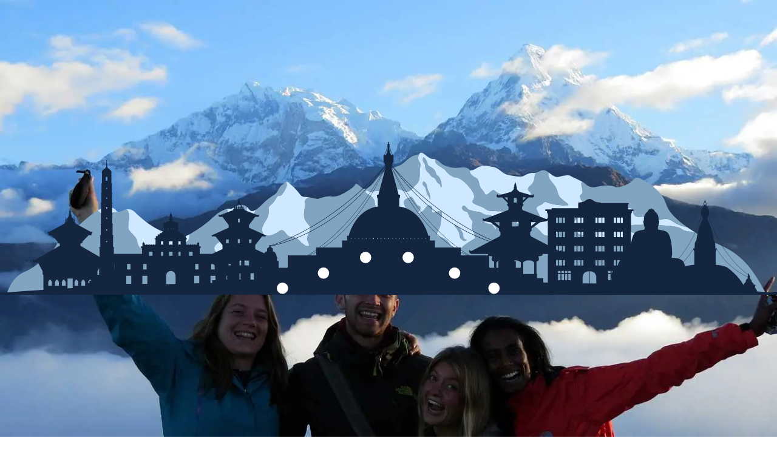

--- FILE ---
content_type: text/html; charset=utf-8
request_url: https://himalayantrekkers.com/blog/best-winter-treks-in-nepal
body_size: 24830
content:
<!DOCTYPE html><html lang="en"><head><meta charSet="utf-8"/><meta name="viewport" content="width=device-width, initial-scale=1"/><link rel="preload" href="/_next/static/media/409c52c0b1658041-s.p.5a12faad.woff2" as="font" crossorigin="" type="font/woff2"/><link rel="preload" href="/_next/static/media/41d8eeb93b62572f-s.p.f3e685f7.woff2" as="font" crossorigin="" type="font/woff2"/><link rel="preload" href="/_next/static/media/829ba4228c966254-s.p.a61bc753.woff2" as="font" crossorigin="" type="font/woff2"/><link rel="preload" href="/_next/static/media/83afe278b6a6bb3c-s.p.3a6ba036.woff2" as="font" crossorigin="" type="font/woff2"/><link rel="stylesheet" href="/_next/static/chunks/bc8dcbdfbed8d32d.css" data-precedence="next"/><link rel="stylesheet" href="/_next/static/chunks/f44370a6de8f91b5.css" data-precedence="next"/><link rel="preload" as="script" fetchPriority="low" href="/_next/static/chunks/ddb3d60e9a450077.js"/><script src="/_next/static/chunks/e843a4378bd04f61.js" async="" type="332e218cebdc3c74f8356e8d-text/javascript"></script><script src="/_next/static/chunks/2d38a1e24f1bb76a.js" async="" type="332e218cebdc3c74f8356e8d-text/javascript"></script><script src="/_next/static/chunks/8d14b02d4748b1c9.js" async="" type="332e218cebdc3c74f8356e8d-text/javascript"></script><script src="/_next/static/chunks/2e3065740dfc87fa.js" async="" type="332e218cebdc3c74f8356e8d-text/javascript"></script><script src="/_next/static/chunks/turbopack-066a24784f3a2ea6.js" async="" type="332e218cebdc3c74f8356e8d-text/javascript"></script><script src="/_next/static/chunks/3846b31ff834848c.js" async="" type="332e218cebdc3c74f8356e8d-text/javascript"></script><script src="/_next/static/chunks/7314e220e1074545.js" async="" type="332e218cebdc3c74f8356e8d-text/javascript"></script><script src="/_next/static/chunks/2e237e93a3862d39.js" async="" type="332e218cebdc3c74f8356e8d-text/javascript"></script><script src="/_next/static/chunks/d64203b02f76ed15.js" async="" type="332e218cebdc3c74f8356e8d-text/javascript"></script><script src="/_next/static/chunks/9f87cf87f3672b19.js" async="" type="332e218cebdc3c74f8356e8d-text/javascript"></script><script src="/_next/static/chunks/138bf4e58b8fce61.js" async="" type="332e218cebdc3c74f8356e8d-text/javascript"></script><script src="/_next/static/chunks/288e426eb6ca4af5.js" async="" type="332e218cebdc3c74f8356e8d-text/javascript"></script><script src="/_next/static/chunks/30e6711b7a6f1d7a.js" async="" type="332e218cebdc3c74f8356e8d-text/javascript"></script><script src="/_next/static/chunks/ca91ae61b72e3817.js" async="" type="332e218cebdc3c74f8356e8d-text/javascript"></script><script src="/_next/static/chunks/d7f5322f61d4e662.js" async="" type="332e218cebdc3c74f8356e8d-text/javascript"></script><script src="/_next/static/chunks/c2f78bdddca5f9f2.js" async="" type="332e218cebdc3c74f8356e8d-text/javascript"></script><script src="/_next/static/chunks/580719f1e7307ef9.js" async="" type="332e218cebdc3c74f8356e8d-text/javascript"></script><script src="/_next/static/chunks/e0e685bcbb3e311c.js" async="" type="332e218cebdc3c74f8356e8d-text/javascript"></script><script src="/_next/static/chunks/f49ebcd2d445d8de.js" async="" type="332e218cebdc3c74f8356e8d-text/javascript"></script><script src="/_next/static/chunks/9d0eb74b86efa329.js" async="" type="332e218cebdc3c74f8356e8d-text/javascript"></script><script src="/_next/static/chunks/1e28120176fdf4da.js" async="" type="332e218cebdc3c74f8356e8d-text/javascript"></script><script src="/_next/static/chunks/06b28888c9546862.js" async="" type="332e218cebdc3c74f8356e8d-text/javascript"></script><script src="/_next/static/chunks/527b5dc30b5954c2.js" async="" type="332e218cebdc3c74f8356e8d-text/javascript"></script><script src="/_next/static/chunks/74f313e036b71a97.js" async="" type="332e218cebdc3c74f8356e8d-text/javascript"></script><link rel="preload" href="https://www.googletagmanager.com/gtm.js?id=GTM-KBJDXX9Q" as="script"/><link rel="preload" href="https://www.googletagmanager.com/gtag/js?id=G-XR234QJW0P" as="script"/><link rel="preconnect" href="https://api.himalayantrekkers.com"/><link rel="preconnect" href="https://www.googletagmanager.com"/><link rel="dns-prefetch" href="https://www.clarity.ms"/><link rel="dns-prefetch" href="https://static.tacdn.com"/><meta name="next-size-adjust" content=""/><link rel="canonical" href="https://himalayantrekkers.com/blog/best-winter-treks-in-nepal"/><title>Best Winter Treks in Nepal | Nepal Winter Trekking Routes</title><meta name="description" content="Trekking in Nepal is still possible when the temperature drops. Here is the list of the best winter treks in Nepal to experience the tranquil magic."/><meta name="keywords" content="Best Winter Treks in Nepal | Nepal Winter Trekking Routes"/><meta name="google-site-verification" content="google-site-verification=bdjMF9sCYpiucaehT7H5LKs2yZRLkLgYAP5rPam8PCA"/><meta property="og:title" content="Best Winter Treks in Nepal | Nepal Winter Trekking Routes"/><meta property="og:description" content="Trekking in Nepal is still possible when the temperature drops. Here is the list of the best winter treks in Nepal to experience the tranquil magic."/><meta property="og:site_name" content="https://himalayantrekkers.com"/><meta property="og:image" content="https://api.himalayantrekkers.com/api/file-upload/posts%2FOctober2022%2FWinter-Trekking-Spots-in-Nepal.jpg"/><meta property="og:image:width" content="800"/><meta property="og:image:height" content="600"/><meta property="og:image:alt" content="Best Winter Treks in Nepal"/><meta name="twitter:card" content="summary_large_image"/><meta name="twitter:title" content="Best Winter Treks in Nepal | Nepal Winter Trekking Routes"/><meta name="twitter:description" content="Trekking in Nepal is still possible when the temperature drops. Here is the list of the best winter treks in Nepal to experience the tranquil magic."/><meta name="twitter:image" content="https://api.himalayantrekkers.com/api/file-upload/posts%2FOctober2022%2FWinter-Trekking-Spots-in-Nepal.jpg"/><meta name="twitter:image:width" content="800"/><meta name="twitter:image:height" content="600"/><meta name="twitter:image:alt" content="Best Winter Treks in Nepal"/><link rel="icon" href="/favicon.ico?favicon.6a09c2b2.ico" sizes="256x256" type="image/x-icon"/><script src="/_next/static/chunks/a6dad97d9634a72d.js" noModule="" type="332e218cebdc3c74f8356e8d-text/javascript"></script></head><body class="inter_260b4878-module__tbi_Kq__className overflow-hidden"><div hidden=""><!--$--><!--/$--></div><div class="h-screen overflow-y-scroll" style="scroll-behavior:smooth"><header class="inter_260b4878-module__tbi_Kq__className sticky top-0 z-50 w-full bg-white px-4 text-base font-semibold text-[#1c2b38] sm:px-6 lg:px-8 xl:px-16 2xl:px-36"><div class="flex items-center justify-between gap-2 py-3 lg:gap-4"><a class="flex items-center gap-2" href="/"><img alt="logo" loading="lazy" width="40" height="40" decoding="async" data-nimg="1" style="color:transparent" srcSet="/_next/image?url=%2Flogo.png&amp;w=48&amp;q=75 1x, /_next/image?url=%2Flogo.png&amp;w=96&amp;q=75 2x" src="/_next/image?url=%2Flogo.png&amp;w=96&amp;q=75"/><span class="sr-only">Himalayan Trekkers</span><span class="text-sm font-bold lg:text-base">HIMALAYAN <span class="text-[#38A169]">TREKKERS</span></span></a><div class="hidden lg:block"><nav class="relative flex space-x-3 lg:space-x-4 xl:space-x-6"><div><div class="flex items-center gap-1"><a class="text-sm whitespace-nowrap text-black hover:text-gray-700 xl:text-base" href="#">Best Trekking</a><svg xmlns="http://www.w3.org/2000/svg" width="24" height="24" viewBox="0 0 24 24" fill="none" stroke="currentColor" stroke-width="2" stroke-linecap="round" stroke-linejoin="round" class="lucide lucide-chevron-down focus:outline-none h-4 w-4 text-black transition-transform duration-200" type="button" id="radix-_R_d6iupb_" aria-haspopup="menu" aria-expanded="false" data-state="closed"><path d="m6 9 6 6 6-6"></path></svg></div></div><div><div class="flex items-center gap-1"><a class="text-sm whitespace-nowrap text-black hover:text-gray-700 xl:text-base" href="#">Countries</a><svg xmlns="http://www.w3.org/2000/svg" width="24" height="24" viewBox="0 0 24 24" fill="none" stroke="currentColor" stroke-width="2" stroke-linecap="round" stroke-linejoin="round" class="lucide lucide-chevron-down focus:outline-none h-4 w-4 text-black transition-transform duration-200" type="button" id="radix-_R_l6iupb_" aria-haspopup="menu" aria-expanded="false" data-state="closed"><path d="m6 9 6 6 6-6"></path></svg></div></div><div><a class="text-sm whitespace-nowrap text-black hover:text-gray-700 xl:text-base" href="/blog">Blogs</a></div><div><div class="flex items-center gap-1"><a class="text-sm whitespace-nowrap text-black hover:text-gray-700 xl:text-base" href="/travel-style">Travel Style</a><svg xmlns="http://www.w3.org/2000/svg" width="24" height="24" viewBox="0 0 24 24" fill="none" stroke="currentColor" stroke-width="2" stroke-linecap="round" stroke-linejoin="round" class="lucide lucide-chevron-down focus:outline-none h-4 w-4 text-black transition-transform duration-200" type="button" id="radix-_R_156iupb_" aria-haspopup="menu" aria-expanded="false" data-state="closed"><path d="m6 9 6 6 6-6"></path></svg></div></div><div><div class="flex items-center gap-1"><a class="text-sm whitespace-nowrap text-black hover:text-gray-700 xl:text-base" href="/activities">Activities</a><svg xmlns="http://www.w3.org/2000/svg" width="24" height="24" viewBox="0 0 24 24" fill="none" stroke="currentColor" stroke-width="2" stroke-linecap="round" stroke-linejoin="round" class="lucide lucide-chevron-down focus:outline-none h-4 w-4 text-black transition-transform duration-200" type="button" id="radix-_R_1d6iupb_" aria-haspopup="menu" aria-expanded="false" data-state="closed"><path d="m6 9 6 6 6-6"></path></svg></div></div><div><div class="flex items-center gap-1"><a class="text-sm whitespace-nowrap text-black hover:text-gray-700 xl:text-base" href="#">More</a><svg xmlns="http://www.w3.org/2000/svg" width="24" height="24" viewBox="0 0 24 24" fill="none" stroke="currentColor" stroke-width="2" stroke-linecap="round" stroke-linejoin="round" class="lucide lucide-chevron-down focus:outline-none h-4 w-4 text-black transition-transform duration-200" type="button" id="radix-_R_1l6iupb_" aria-haspopup="menu" aria-expanded="false" data-state="closed"><path d="m6 9 6 6 6-6"></path></svg></div></div></nav></div><div class="flex items-center gap-2 lg:gap-4"><div class="hidden items-center gap-x-4 lg:flex xl:gap-x-6"><button type="button" aria-haspopup="dialog" aria-expanded="false" aria-controls="radix-_R_1f6iupb_" data-state="closed" class="flex items-center justify-center gap-x-1"><svg xmlns="http://www.w3.org/2000/svg" class="h-5 w-5" fill="none" viewBox="0 0 24 24" stroke="currentColor"><path stroke-linecap="round" stroke-linejoin="round" stroke-width="2" d="M21 21l-4.35-4.35M10 18a8 8 0 100-16 8 8 0 000 16z"></path></svg><span class="hidden xl:inline">Search</span></button><a class="relative flex items-center gap-1 text-black hover:text-gray-700" href="/cart"><svg xmlns="http://www.w3.org/2000/svg" width="24" height="24" viewBox="0 0 24 24" fill="none" stroke="currentColor" stroke-width="2" stroke-linecap="round" stroke-linejoin="round" class="lucide lucide-shopping-cart h-5 w-5" aria-hidden="true"><circle cx="8" cy="21" r="1"></circle><circle cx="19" cy="21" r="1"></circle><path d="M2.05 2.05h2l2.66 12.42a2 2 0 0 0 2 1.58h9.78a2 2 0 0 0 1.95-1.57l1.65-7.43H5.12"></path></svg><span class="hidden xl:inline">Cart</span></a><button type="button" aria-haspopup="dialog" aria-expanded="false" aria-controls="radix-_R_3f6iupb_" data-state="closed" class="hidden rounded-xl bg-[#38A169] px-3 py-2 text-xs text-white uppercase shadow shadow-black lg:block xl:px-4 xl:text-sm">Inquire Now</button></div><div class="lg:hidden"><svg xmlns="http://www.w3.org/2000/svg" width="24" height="24" viewBox="0 0 24 24" fill="none" stroke="currentColor" stroke-width="2" stroke-linecap="round" stroke-linejoin="round" class="lucide lucide-menu h-8 w-8 cursor-pointer text-black" type="button" aria-haspopup="dialog" aria-expanded="false" aria-controls="radix-_R_n6iupb_" data-state="closed"><path d="M4 5h16"></path><path d="M4 12h16"></path><path d="M4 19h16"></path></svg></div></div></div></header><main class="inter_260b4878-module__tbi_Kq__className"><script type="application/ld+json">{"@context":"https://schema.org","@type":"BlogPosting","mainEntityOfPage":{"@type":"WebPage","@id":"https://himalayantrekkers.com/blog/best-winter-treks-in-nepal"},"headline":"Best Winter Treks in Nepal","image":["https://api.himalayantrekkers.com/api/file-upload/posts%2FOctober2022%2FWinter-Trekking-Spots-in-Nepal.jpg"],"datePublished":"2022-10-07T07:07:43.000Z","dateModified":"2025-11-18T08:20:48.000Z","author":{"@type":"Person","name":"Sareena Ghale"},"publisher":{"@type":"Organization","name":"Himalayan Trekkers","logo":{"@type":"ImageObject","url":"https://himalayantrekkers.com/logo.png"}},"description":"Nepal offers adventures throughout the year. Yes, you can even trek during Winter. Here are some of the best trekking destinations in Winter."}</script><div class="container mx-auto p-6 pt-0"><div class="bg-ht/50 rounded-md p-4 text-white"><nav aria-label="Breadcrumb" class="text-sm"><ol class="flex items-center space-x-2"><li><a class="flex items-center text-gray-500 hover:text-gray-700" href="/"><svg xmlns="http://www.w3.org/2000/svg" width="24" height="24" viewBox="0 0 24 24" fill="none" stroke="currentColor" stroke-width="2" stroke-linecap="round" stroke-linejoin="round" class="lucide lucide-house mr-1 h-4 w-4" aria-hidden="true"><path d="M15 21v-8a1 1 0 0 0-1-1h-4a1 1 0 0 0-1 1v8"></path><path d="M3 10a2 2 0 0 1 .709-1.528l7-6a2 2 0 0 1 2.582 0l7 6A2 2 0 0 1 21 10v9a2 2 0 0 1-2 2H5a2 2 0 0 1-2-2z"></path></svg><span class="sr-only">Home</span></a></li><li class="flex items-center"><svg xmlns="http://www.w3.org/2000/svg" width="24" height="24" viewBox="0 0 24 24" fill="none" stroke="currentColor" stroke-width="2" stroke-linecap="round" stroke-linejoin="round" class="lucide lucide-chevron-right mx-1 h-4 w-4 text-gray-400" aria-hidden="true"><path d="m9 18 6-6-6-6"></path></svg><a class="text-gray-500 hover:text-gray-700" href="/blog">Blog</a></li><li class="flex items-center"><svg xmlns="http://www.w3.org/2000/svg" width="24" height="24" viewBox="0 0 24 24" fill="none" stroke="currentColor" stroke-width="2" stroke-linecap="round" stroke-linejoin="round" class="lucide lucide-chevron-right mx-1 h-4 w-4 text-gray-400" aria-hidden="true"><path d="m9 18 6-6-6-6"></path></svg><span class="font-medium text-gray-700" aria-current="page">Best Winter Treks in Nepal</span></li></ol></nav></div><header class="container space-y-11 rounded-md p-2 md:p-6"><h1 class="scroll-m-20 inter_260b4878-module__tbi_Kq__className tracking-normal lg:text-4xl mb-1 text-2xl font-bold md:mb-4 md:text-4xl">Best Winter Treks in Nepal</h1><div class="mt-4 mb-2 grid grid-cols-2 gap-2 p-2 md:w-2/3 md:grid-cols-4"><a class="order-1 flex items-center justify-center gap-4" href="/author/sareena-ghale"><img alt="Sareena Ghale" loading="lazy" width="40" height="40" decoding="async" data-nimg="1" class="rounded-full" style="color:transparent" srcSet="/_next/image?url=https%3A%2F%2Fapi.himalayantrekkers.com%2Fapi%2Ffile-upload%2Fblogusers%252FJuly2022%252Fpp.jpg&amp;w=48&amp;q=75 1x, /_next/image?url=https%3A%2F%2Fapi.himalayantrekkers.com%2Fapi%2Ffile-upload%2Fblogusers%252FJuly2022%252Fpp.jpg&amp;w=96&amp;q=75 2x" src="/_next/image?url=https%3A%2F%2Fapi.himalayantrekkers.com%2Fapi%2Ffile-upload%2Fblogusers%252FJuly2022%252Fpp.jpg&amp;w=96&amp;q=75"/><p class="text-md inter_260b4878-module__tbi_Kq__className leading-normal tracking-tight text-center">Sareena Ghale</p></a><span class="order-3 flex items-center justify-center gap-4 md:order-2"><svg stroke="currentColor" fill="currentColor" stroke-width="0" viewBox="0 0 1024 1024" height="25" width="25" xmlns="http://www.w3.org/2000/svg"><path d="M960 95.888l-256.224.001V32.113c0-17.68-14.32-32-32-32s-32 14.32-32 32v63.76h-256v-63.76c0-17.68-14.32-32-32-32s-32 14.32-32 32v63.76H64c-35.344 0-64 28.656-64 64v800c0 35.343 28.656 64 64 64h896c35.344 0 64-28.657 64-64v-800c0-35.329-28.656-63.985-64-63.985zm0 863.985H64v-800h255.776v32.24c0 17.679 14.32 32 32 32s32-14.321 32-32v-32.224h256v32.24c0 17.68 14.32 32 32 32s32-14.32 32-32v-32.24H960v799.984zM736 511.888h64c17.664 0 32-14.336 32-32v-64c0-17.664-14.336-32-32-32h-64c-17.664 0-32 14.336-32 32v64c0 17.664 14.336 32 32 32zm0 255.984h64c17.664 0 32-14.32 32-32v-64c0-17.664-14.336-32-32-32h-64c-17.664 0-32 14.336-32 32v64c0 17.696 14.336 32 32 32zm-192-128h-64c-17.664 0-32 14.336-32 32v64c0 17.68 14.336 32 32 32h64c17.664 0 32-14.32 32-32v-64c0-17.648-14.336-32-32-32zm0-255.984h-64c-17.664 0-32 14.336-32 32v64c0 17.664 14.336 32 32 32h64c17.664 0 32-14.336 32-32v-64c0-17.68-14.336-32-32-32zm-256 0h-64c-17.664 0-32 14.336-32 32v64c0 17.664 14.336 32 32 32h64c17.664 0 32-14.336 32-32v-64c0-17.68-14.336-32-32-32zm0 255.984h-64c-17.664 0-32 14.336-32 32v64c0 17.68 14.336 32 32 32h64c17.664 0 32-14.32 32-32v-64c0-17.648-14.336-32-32-32z"></path></svg>October 7, 2022</span><div class="order-2 flex items-center justify-center gap-4 md:order-3"><svg xmlns="http://www.w3.org/2000/svg" width="25" height="25" viewBox="0 0 24 24" fill="none" stroke="currentColor" stroke-width="2" stroke-linecap="round" stroke-linejoin="round" class="lucide lucide-eye" aria-hidden="true"><path d="M2.062 12.348a1 1 0 0 1 0-.696 10.75 10.75 0 0 1 19.876 0 1 1 0 0 1 0 .696 10.75 10.75 0 0 1-19.876 0"></path><circle cx="12" cy="12" r="3"></circle></svg><span>1338</span></div><div class="order-4 mr-4 flex items-center justify-center align-middle"><button class="items-center justify-center gap-2 whitespace-nowrap font-medium ring-offset-background transition-colors focus-visible:outline-none focus-visible:ring-2 focus-visible:ring-ring focus-visible:ring-offset-2 disabled:pointer-events-none disabled:opacity-50 [&amp;_svg]:pointer-events-none [&amp;_svg]:size-4 [&amp;_svg]:shrink-0 h-11 px-8 border-grey-700 flex w-full gap-x-4 rounded-lg border bg-white text-lg text-black hover:bg-green-500 hover:text-white" type="button" aria-haspopup="dialog" aria-expanded="false" aria-controls="radix-_R_14mlubsnqiupb_" data-state="closed"><svg stroke="currentColor" fill="none" stroke-width="2" viewBox="0 0 24 24" stroke-linecap="round" stroke-linejoin="round" height="20" width="20" xmlns="http://www.w3.org/2000/svg"><path d="M4 12v8a2 2 0 0 0 2 2h12a2 2 0 0 0 2-2v-8"></path><polyline points="16 6 12 2 8 6"></polyline><line x1="12" y1="2" x2="12" y2="15"></line></svg><div>Share</div></button></div></div></header><div class="mx-auto grid flex-col-reverse md:container md:flex md:flex-row"><section class="order-2 overflow-hidden md:order-1 md:mx-auto md:w-2/3 md:pr-6"><div class="my-3 rounded-md bg-[#072768] p-4 text-white shadow-lg md:p-10 lg:p-10"><div class="relative aspect-video w-full overflow-hidden rounded-md md:col-span-2"><img alt="Best Winter Treks in Nepal" loading="lazy" decoding="async" data-nimg="fill" class="h-full w-full object-cover" style="position:absolute;height:100%;width:100%;left:0;top:0;right:0;bottom:0;color:transparent" sizes="(max-width: 640px) 50vw, (max-width: 768px) 25vw, 17vw" srcSet="/_next/image?url=https%3A%2F%2Fapi.himalayantrekkers.com%2Fapi%2Ffile-upload%2Fposts%252FOctober2022%252FWinter-Trekking-Spots-in-Nepal.jpg&amp;w=128&amp;q=75 128w, /_next/image?url=https%3A%2F%2Fapi.himalayantrekkers.com%2Fapi%2Ffile-upload%2Fposts%252FOctober2022%252FWinter-Trekking-Spots-in-Nepal.jpg&amp;w=256&amp;q=75 256w, /_next/image?url=https%3A%2F%2Fapi.himalayantrekkers.com%2Fapi%2Ffile-upload%2Fposts%252FOctober2022%252FWinter-Trekking-Spots-in-Nepal.jpg&amp;w=384&amp;q=75 384w, /_next/image?url=https%3A%2F%2Fapi.himalayantrekkers.com%2Fapi%2Ffile-upload%2Fposts%252FOctober2022%252FWinter-Trekking-Spots-in-Nepal.jpg&amp;w=640&amp;q=75 640w, /_next/image?url=https%3A%2F%2Fapi.himalayantrekkers.com%2Fapi%2Ffile-upload%2Fposts%252FOctober2022%252FWinter-Trekking-Spots-in-Nepal.jpg&amp;w=750&amp;q=75 750w, /_next/image?url=https%3A%2F%2Fapi.himalayantrekkers.com%2Fapi%2Ffile-upload%2Fposts%252FOctober2022%252FWinter-Trekking-Spots-in-Nepal.jpg&amp;w=828&amp;q=75 828w, /_next/image?url=https%3A%2F%2Fapi.himalayantrekkers.com%2Fapi%2Ffile-upload%2Fposts%252FOctober2022%252FWinter-Trekking-Spots-in-Nepal.jpg&amp;w=1080&amp;q=75 1080w, /_next/image?url=https%3A%2F%2Fapi.himalayantrekkers.com%2Fapi%2Ffile-upload%2Fposts%252FOctober2022%252FWinter-Trekking-Spots-in-Nepal.jpg&amp;w=1200&amp;q=75 1200w, /_next/image?url=https%3A%2F%2Fapi.himalayantrekkers.com%2Fapi%2Ffile-upload%2Fposts%252FOctober2022%252FWinter-Trekking-Spots-in-Nepal.jpg&amp;w=1920&amp;q=75 1920w, /_next/image?url=https%3A%2F%2Fapi.himalayantrekkers.com%2Fapi%2Ffile-upload%2Fposts%252FOctober2022%252FWinter-Trekking-Spots-in-Nepal.jpg&amp;w=2048&amp;q=75 2048w, /_next/image?url=https%3A%2F%2Fapi.himalayantrekkers.com%2Fapi%2Ffile-upload%2Fposts%252FOctober2022%252FWinter-Trekking-Spots-in-Nepal.jpg&amp;w=3840&amp;q=75 3840w" src="/_next/image?url=https%3A%2F%2Fapi.himalayantrekkers.com%2Fapi%2Ffile-upload%2Fposts%252FOctober2022%252FWinter-Trekking-Spots-in-Nepal.jpg&amp;w=3840&amp;q=75"/></div><p class="text-md inter_260b4878-module__tbi_Kq__className leading-normal tracking-tight mx-auto mt-3 max-w-3xl text-center">Trekking in Nepal During Winter Season</p></div><div class="custom-bullet-list ProseMirror [&amp;_ul]:list-none [&amp;_ul]:pl-0 [&amp;_li]:mb-4 [&amp;&gt;h3]:text-md mb-6 [&amp;&gt;h3]:text-[#4B5563] [&amp;&gt;h2]:mb-1 [&amp;&gt;h2]:mt-4 [&amp;&gt;h2]:text-2xl [&amp;&gt;h2]:font-bold  [&amp;&gt;h3]:font-semibold [&amp;&gt;p]:mb-4 [&amp;&gt;p]:text-justify font-inter font-normal text-base leading-6 text-[#6B7280] "><h2 class="heading font-bold" id='h2-best-trekking-in-nepal-during-the-winter-season'>Best Trekking in Nepal During the Winter Season</h2><p>Many of us assume that trekking excursions in Nepal are only available in the spring and autumn. Hence, we wistfully fantasize about the spring adventures of next year as autumn folds up<strong class="font-bold">,</strong> not giving a thought to the winter season. The winter months in Nepal are indeed regarded as an off-season for travel, particularly for mountain activities that include trekking. However, Nepal offers a wide range of possibilities all year long; you just have to pick the right destination and prepare accordingly.</p><p></p><p>While some are longing for the possibility of winter treks in Nepal, some might not think of winter trekking as their typical vacation, though they are available. It is acceptable given the harsh, dark, freezing, and uncomfortable weather of winter. But the mountains are beautiful in the winter and likely provide the greatest vistas and scenery of the year.</p><p></p><p>In fact, Nepal’s Himalayan Region becomes a winter wonderland for those who have experienced trekking in winter.</p><p>With the autumn crowds gone, you can explore with a bit more space and have the Himalayas only to yourself. You can experience the journey more keenly than during other seasons.</p><p></p><p>The glaring bright sun, the crisp air, partially to fully frozen cascading waterfalls, the freshly coated mountains, and the wild, off-beat, and trail-worthy paths in winter will satisfy your urge to adventure. Also, why wait till next year when you will get discounts on the airfares, accommodations, meals, and overall package along with the lovely trails, scenery, and the Himalayas to yourself?</p><p></p><p>Here we have shortlisted our best winter treks in Nepal, offering you real adventures as well as plenty of stunning Himalayan &amp; hilly landscapes, traditional sites, vibrant cultures, and culinary delights to explore.</p><h2 class="heading font-bold" id='h2-1-ghorepani-poonhill-trek'>1. Ghorepani Poonhill Trek</h2><p>An easy and scenic<strong class="font-bold"> </strong><a target="_blank" rel="noopener noreferrer nofollow" class="underline underline-offset-4 decoration-[#58a6ff] decoration-2" href="https://himalayantrekkers.com/itinerary/ghorepani-poonhill-trek"><strong class="font-bold">Ghorepani Poonhill Trek</strong></a> pops up as the first thought for the winter trek in Nepal. It is not only a winter trekking route but is an all-season favorite. This trekking route is ideal for beginners, family vacations, and nature and culture enthusiasts. It is also called the <strong class="font-bold">Poonhill Trek</strong> and is famous for the golden sunrise and stunning views of the Annapurna range.</p><div heading="" data-trips="[{&quot;id&quot;:318,&quot;title&quot;:&quot;Ghorepani Poonhill Budget Trek&quot;,&quot;image&quot;:&quot;trips/September2021/ghorepani-poonhill-budget-trek.jpg&quot;,&quot;slug&quot;:&quot;ghorepani-poonhill-budget-trek&quot;}]" data-type="trip"></div><p>The vantage point, Poonhill at <strong class="font-bold">3,120 meters</strong>, is the highest elevation in this journey. The trek offers a breathtaking view of the entire Annapurna Range, along with nearby peaks such as Dhaulagiri, Machhapuchhre, Nilgiri, and Hiunchuli.</p><p><img class="rounded-md border border-gray-300 shadow-sm focus:border-indigo-300 focus:ring focus:ring-indigo-200 focus:ring-opacity-50 w-full py-2 px-3 sm:text-sm rounded-md" src="/api/images/cf114e16c977a6613363c315691d1aae.jpg"><br>Along with offering a breathtaking view of the Himalayas, this journey is renowned for its thriving cultures and traditions.</p><p></p><p>There are many possibilities to learn about rural life in Nepal because the walk necessitates traveling through a lot of ethnic Gurung and Magar settlements. This route travels through the oak and rhododendron woodlands for most of the time, with the Himalayas as the backdrop.</p><p></p><p>The Ghorepani Poonhill route gets super crowded every spring and fall, which might not be your cup of tea. So, you can go for this trek in the winter when the trail is less busy and the Himalayas are captivating.</p><p></p><p>Similar to that, this trail is coated with white snow during the winter, which brightens the region, adding more excitement to the journey. Also, you do not have to wait long for the Himalayan vistas, as this trek is reasonably accessible.</p><h2 class="heading font-bold" id='h2-2-everest-view-trek-in-winter'>2. Everest View Trek in Winter</h2><p>Making up to Everest Base Camp in the cold winter is possible, but not easy. There are chances of the trail getting blocked as you approach closer to base camp. Hence, the <a target="_blank" rel="noopener noreferrer nofollow" class="underline underline-offset-4 decoration-[#58a6ff] decoration-2" href="https://himalayantrekkers.com/itinerary/everest-view-trek"><strong class="font-bold">Everest View Trek</strong></a> is a great alternative to seeing Everest in winter.</p><div heading="" data-trips="[{&quot;id&quot;:322,&quot;title&quot;:&quot;Everest Budget Helicopter Tour&quot;,&quot;image&quot;:&quot;trips/September2021/everest-base-camp-budget-helicopter-tour.jpg&quot;,&quot;slug&quot;:&quot;everest-budget-helicopter-tour&quot;}]" data-type="trip"></div><p>This trek is also called the <strong class="font-bold">Everest Panorama Trek</strong>. It is implied by the name that you will see panoramic views of Mount Everest (<strong class="font-bold">8,848 m</strong>) and other stunning, tallest mountains in Nepal's Khumbu Himalaya.</p><p></p><p>Perfect for all age groups and all types of trekkers, Everest View Trek lets you discover the stunning Khumbu region, a variety of different scenery, the Sherpa houses, and the Sherpa people, their culture, and their way of life.</p><p><img class="rounded-md border border-gray-300 shadow-sm focus:border-indigo-300 focus:ring focus:ring-indigo-200 focus:ring-opacity-50 w-full py-2 px-3 sm:text-sm rounded-md" src="/api/images/3c7d7410bcf465e7c775424ed2f961b2.jpg"></p><p>You can see the Himalayan ranges of <strong class="font-bold">Mt. Everest</strong>, <strong class="font-bold">Ama Dablam</strong>, <strong class="font-bold">Nuptse</strong>, <strong class="font-bold">Lhotse</strong>, and many other summits in the Khumbu region during the winter from some breathtaking vantage points.</p><h2 class="heading font-bold" id='h2-3-langtang-valley-trek'>3. Langtang Valley Trek</h2><p>The <strong class="font-bold">Langtang Valley trek</strong> is among the shortest and simplest treks in Nepal. Though this route does not see as many trekkers in the Everest and Annapurna regions, it is equally beautiful both naturally and culturally. This trekking trail is one of the closest to the capital, Kathmandu, where you can experience the wonderful Himalayan culture and scenery.</p><p><img class="rounded-md border border-gray-300 shadow-sm focus:border-indigo-300 focus:ring focus:ring-indigo-200 focus:ring-opacity-50 w-full py-2 px-3 sm:text-sm rounded-md" src="/api/images/cd54a5aef31d73ea39026e3168da7cfb.jpg"></p><p>The Langtang Valley Trek is one of the more secure high-altitude hiking routes among the various winter treks in Nepal because there is a low chance of avalanches or altitude sickness.</p><p></p><p>The valley is known as the valley of glaciers, as there are more than 70 glaciers. You might get to discover some of them on your trekking journey. Similarly, the trek route lies inside the Langtang National Park, which borders Tibet, and you might get to encounter some endangered species, such as the Red Panda.</p><div heading="" data-trips="[{&quot;id&quot;:308,&quot;title&quot;:&quot;Langtang Short Trek&quot;,&quot;image&quot;:&quot;trips/March2021/short-langtang-valley-trek-7-days.jpg&quot;,&quot;slug&quot;:&quot;langtang-trek-7-days&quot;}]" data-type="trip"></div><p>Kyangjin Ri is the highest point in this <a target="_blank" rel="noopener noreferrer nofollow" class="underline underline-offset-4 decoration-[#58a6ff] decoration-2" href="https://himalayantrekkers.com/itinerary/langtang-valley-trek"><strong class="font-bold">Langtang Valley Trek</strong></a> at <strong class="font-bold">4300 meters</strong>. And this vantage point provides a comprehensive 360-degree panorama of the Langtang range, such as <strong class="font-bold">Langtang Lirung</strong> (<strong class="font-bold">7246m</strong>), <strong class="font-bold">Kimshung </strong>(<strong class="font-bold">6781m</strong>), and <strong class="font-bold">Langshisha RI </strong>(<strong class="font-bold">6370m</strong>). Along with the Himalayan splendor, the Tamang people and their cultures and traditions are also fascinating. Therefore, it is safe and enjoyable to explore this snow-covered beauty in the winter.</p><h2 class="heading font-bold" id='h2-4-mardi-himal-trek'>4. Mardi Himal Trek</h2><p><a target="_blank" rel="noopener noreferrer nofollow" class="underline underline-offset-4 decoration-[#58a6ff] decoration-2" href="https://himalayantrekkers.com/itinerary/mardi-himal-trek"><strong class="font-bold">Mardi Himal Trek</strong></a> is a recently discovered off-the-beaten-path trek in Nepal. The journey takes you to the lap of the Mardi Himal that lies beneath the Machhapuchhre (fishtail) Mountain.</p><p><img class="rounded-md border border-gray-300 shadow-sm focus:border-indigo-300 focus:ring focus:ring-indigo-200 focus:ring-opacity-50 w-full py-2 px-3 sm:text-sm rounded-md" src="/api/images/210aa39e55a9f4e97d2fd50420aa1bc1.jpg"></p><p>To the east of the Annapurna Base Camp, the Mardi Himal Trail is a hidden gem in the Annapurna region that offers great pictures of the giants like Mardi Himal, <strong class="font-bold">Machhapuchhre</strong>, <strong class="font-bold">Annapurna South</strong>, and <strong class="font-bold">Hiunchuli</strong>.</p><p></p><p>While being an off-the-beaten-path trek, the Mardi Himal Trek is a relatively moderate-level trekking journey that can be completed at any time of the year, even by beginners.</p><div heading="" data-trips="[{&quot;id&quot;:325,&quot;title&quot;:&quot;Mardi Himal Budget Trek&quot;,&quot;image&quot;:&quot;trips/September2021/mardi-himal-budget-trek.jpg&quot;,&quot;slug&quot;:&quot;mardi-himal-budget-trek&quot;}]" data-type="trip"></div><p>The trek is beautiful throughout the year, but in winter, it looks extra stunning due to fresh snow at the pinnacles and in the oak and rhododendron woodlands.</p><p></p><p>Also, seeing swiftly moving rivers, iron or even bamboo-clad bridges, and a simple way of life will make your heart leap with excitement. With less to no crowd, the region covered in the color of white snow will be only yours. Thus, it is one of the best treks to do in winter in Nepal.</p><h2 class="heading font-bold" id='h2-5-pikey-peak-trek'>5. Pikey Peak Trek</h2><p>Pikey Peak is the choice of the first Everest climber, <strong class="font-bold">Sir Edmund Hillary</strong>, for the best Everest view. The Pikey Peak Trail is one of the lesser-known treks in Nepal that has recently been rediscovered. Given the lower elevation,<strong class="font-bold"> </strong><a target="_blank" rel="noopener noreferrer nofollow" class="underline underline-offset-4 decoration-[#58a6ff] decoration-2" href="https://himalayantrekkers.com/itinerary/pikey-peak-trek"><strong class="font-bold">the Pikey Peak Trek</strong></a><strong class="font-bold"> </strong>is considered one of the best winter trekking routes in Nepal, which is located in the lower Everest Region. This journey allows you to experience the Rolwaling and lower Everest Regions.</p><p><img class="rounded-md border border-gray-300 shadow-sm focus:border-indigo-300 focus:ring focus:ring-indigo-200 focus:ring-opacity-50 w-full py-2 px-3 sm:text-sm rounded-md" src="/api/images/00a2cfa6db3076102665a1ab40df0e85.jpg"></p><p>The trekkers to the Pikey Peak track can get a closer look at Sherpa culture because it is a less-traveled path. You can see some of the highest mountains in the world, including <strong class="font-bold">Mount Everest</strong> (8,848 meters), <strong class="font-bold">Makalu </strong>(8,463 meters), <strong class="font-bold">Lhotse </strong>(8,516 meters), and many others. Although there is a lot of snow during the winter, the trek is worth it for the panoramic views of the Nepal Himalayas. Not only the stunning mountain scenery,</p><div heading="" data-trips="[{&quot;id&quot;:9,&quot;title&quot;:&quot;Pikey Peak Short Trek&quot;,&quot;image&quot;:&quot;trips/March2021/pikey-peak-short-trek.jpg&quot;,&quot;slug&quot;:&quot;pikey-peak-short-trek&quot;}]" data-type="trip"></div><p>But you will also get to witness the gorgeous golden sunrise and sunset vistas during the journey. Over the top, it is rare to find a journey that is that simple to experience in the Everest Khumbu.</p><h2 class="heading font-bold" id='h2-6-tamang-heritage-trail'>6. Tamang Heritage Trail</h2><p>One of the easily accessible from Kathmandu, the <a target="_blank" rel="noopener noreferrer nofollow" class="underline underline-offset-4 decoration-[#58a6ff] decoration-2" href="https://himalayantrekkers.com/itinerary/tamang-heritage-trek"><strong class="font-bold">Tamang Heritage Trail</strong></a> trek is ideal for cultural buffs. The welcoming and unadulterated Tamang culture is the highlight of this trek that lies in the famous Langtang Valley. </p><p><img class="rounded-md border border-gray-300 shadow-sm focus:border-indigo-300 focus:ring focus:ring-indigo-200 focus:ring-opacity-50 w-full py-2 px-3 sm:text-sm rounded-md" src="/api/images/3f1ddda60ac45a02cd4085740511338b.jpg">You can observe the Tamang community's customary way of life, culture, and friendliness while traveling through picturesque Tamang villages.</p><div heading="" data-trips="[{&quot;id&quot;:41,&quot;title&quot;:&quot;Tamang Heritage Trek&quot;,&quot;image&quot;:&quot;trips/March2021/tamang-Heritage-trek.jpg&quot;,&quot;slug&quot;:&quot;tamang-heritage-trek&quot;}]" data-type="trip"></div><p>Along with learning about the local Tamang communities, the Tamang Heritage trek takes you right to the center of the Langtang region and is all about discovering the varied landscapes and the thick woods.</p><p></p><p>Though considered a part of the Himalayan region, the low elevation makes this trail a wonderful winter trek. And, wintertime views of the Langtang range, Gosainkunda range, Ganesh Himal, and other mountains along the trail are spectacular.</p><h2 class="heading font-bold" id='h2-7-khopra-danda-trek'>7. Khopra Danda Trek</h2><p><a target="_blank" rel="noopener noreferrer nofollow" class="underline underline-offset-4 decoration-[#58a6ff] decoration-2" href="https://himalayantrekkers.com/itinerary/khopra-danda-trek"><strong class="font-bold">Khopra Danda Trek</strong></a> is another Annapurna Region trail that makes it to the list of the best winter treks in Nepal. It is one of the most well-liked, less well-known, and thrilling treks that lies to the south of the Annapurna. </p><p><img class="rounded-md border border-gray-300 shadow-sm focus:border-indigo-300 focus:ring focus:ring-indigo-200 focus:ring-opacity-50 w-full py-2 px-3 sm:text-sm rounded-md" src="/api/images/9f8e8cc5fbacfcb5a76d7e64ba8db960.jpg"></p><p>This journey takes you to off-the-beaten-path locations. You may experience the best of Nepal’s rural life and distinctive landscapes.</p><div heading="" data-trips="[{&quot;id&quot;:15,&quot;title&quot;:&quot;Khopra Danda &amp; Jomsom Muktinath Trek&quot;,&quot;image&quot;:&quot;trips/March2021/khopra-danda-To-Jomsom-trek.jpg&quot;,&quot;slug&quot;:&quot;khopra-danda-jomsom-muktinath-trek&quot;}]" data-type="trip"></div><p>The Khopra Ridge Trail is less popular even in the seasons, so you can have the trails to yourself in the winter. You will get to enjoy the breathtaking 360-degree views of the Himalayas, including the Annapurna range, Dhaulagiri, Machhapuchhre, Nilgiri, Hiunchuli, and many other peaks.</p><p>The terraced farms, traditional villages, swift rivers, lush forests, and the locals and their distinct culture are all parts of this Khopra Trek. Beautiful throughout the year, it is much more unique to experience in the winter.</p><h2 class="heading font-bold" id='h2-8-jomsom-muktinath-trek'>8. Jomsom Muktinath Trek</h2><p><strong class="font-bold">Jomsom Muktinath</strong> <strong class="font-bold">Trek </strong>lies in the <strong class="font-bold">Annapurna Region</strong> but has a different landscape from the trails listed in this list. It is a trek over the desert that provides a unique perspective on the prehistoric and meditative landscape of the lower part of the popular <strong class="font-bold">Mustang Region</strong>.</p><div heading="" data-trips="[{&quot;id&quot;:292,&quot;title&quot;:&quot;Jomsom Muktinath Jeep Tour&quot;,&quot;image&quot;:&quot;trips/April2021/jomsom-muktinath-jeep-tour.jpg&quot;,&quot;slug&quot;:&quot;jomsom-muktinath-jeep-tour&quot;}]" data-type="trip"></div><p>This journey is also possible year-round, but winter offers a different perspective as the area transforms into a surreal setting. Snow will blanket the entire valley between Muktinath, Jomsom, and Kagbeni, and the mountain range that surrounds these villages is more visible than ever.</p><p><img class="rounded-md border border-gray-300 shadow-sm focus:border-indigo-300 focus:ring focus:ring-indigo-200 focus:ring-opacity-50 w-full py-2 px-3 sm:text-sm rounded-md" src="/api/images/edd851fb982aeca70d489b867c74aa53.jpg"></p><p><a target="_blank" rel="noopener noreferrer nofollow" class="underline underline-offset-4 decoration-[#58a6ff] decoration-2" href="https://himalayantrekkers.com/itinerary/jomsom-muktinath-trek"><strong class="font-bold">The Jomsom Muktinath Trek</strong></a> lets you enjoy a beautiful up-close view of Mount Dhaulagiri and Nilgiri, as well as other Himalayan peaks. It also includes a stop at the Muktinath temple, which is a holy site for both Buddhists and Hindus. The Kali Gandaki gorge, the biggest gorge in the world, is one of the noteworthy locations you will travel through on this adventure.</p><h2 class="heading font-bold" id='h2-9-dhaulagiri-annapurna-balcony-trek'>9. Dhaulagiri Annapurna Balcony Trek</h2><p>The Dhaulagiri Annapurna Balcony Trek is a fantastic walk to the well-known Annapurna region that offers trekkers a balcony-like <strong class="font-bold">270-degree panoramic</strong> vista of the snow-covered Himalayan peaks. This trip combines the trails to <strong class="font-bold">Ghorepani Poonhill</strong> and the <strong class="font-bold">Mohare Danda</strong>, two of the most well-known and stunning hiking routes in Nepal.</p><p><img class="rounded-md border border-gray-300 shadow-sm focus:border-indigo-300 focus:ring focus:ring-indigo-200 focus:ring-opacity-50 w-full py-2 px-3 sm:text-sm rounded-md" src="/api/images/f6c038746f73ed1d63ca63eb6da0e0de.jpg"></p><p>This beautiful trekking trail is short and simple and offers the chance to obtain a trekking experience in the Annapurna region without regard to age. Throughout the course of this trip, you will be treated to a stunning panorama with amazing views of the <strong class="font-bold">Dhaulagiri </strong>(8167m) and <strong class="font-bold">Annapurna </strong>(8091m) ranges. Other peaks like Lamjung Himal, <strong class="font-bold">Machhapuchhre </strong>(Fishtail), Gangapurna, Nilgiri, Hiunchuli, etc., will also keep you occupied.</p><div heading="" data-trips="[{&quot;id&quot;:239,&quot;title&quot;:&quot;Dhaulagiri Circuit Trek&quot;,&quot;image&quot;:&quot;trips/March2021/dhaulagiri-circle-trek.jpg&quot;,&quot;slug&quot;:&quot;dhaulagiri-circuit-trek&quot;}]" data-type="trip"></div><p>Your soul will be energized as you pass through waterfalls, villages, farms, and rhododendron forests. Being an easy and low-elevation trek with fantastic views of the Himalayan crowns covered in fresh snow, this is one of the top winter treks in Nepal.</p><h2 class="heading font-bold" id='h2-10-chisapani-nagarkot-trek'>10. Chisapani Nagarkot Trek</h2><p>For the shorter option, we have the <a target="_blank" rel="noopener noreferrer nofollow" class="underline underline-offset-4 decoration-[#58a6ff] decoration-2" href="https://himalayantrekkers.com/itinerary/sundarijal-chisapani-nagarkot-hike"><strong class="font-bold">Chisapani Nagarkot Trek</strong></a> on the list. It is the nearest trekking trail from Kathmandu, which can be customized as a 2 or 3-day trip as per the trekker’s convenience.</p><div heading="" data-trips="[{&quot;id&quot;:306,&quot;title&quot;:&quot;Gosainkunda Chisapani Trek&quot;,&quot;image&quot;:&quot;trips/March2021/gosaikunda-chisapani-trek.jpg&quot;,&quot;slug&quot;:&quot;gosainkunda-chisapani-trek&quot;}]" data-type="trip"></div><p>The ultimate destinations during this walk are the two famous hill stations, <strong class="font-bold">Chisapani </strong>and <strong class="font-bold">Nagarkot</strong>. Both vantage points are famous for the stunning Himalayan views, along with the sunrise and sunset vistas.</p><p><img class="rounded-md border border-gray-300 shadow-sm focus:border-indigo-300 focus:ring focus:ring-indigo-200 focus:ring-opacity-50 w-full py-2 px-3 sm:text-sm rounded-md" src="/api/images/513d58d6fd5b4e8552582203e9b7e577.jpg"></p><p>The walk also includes a trip across the <strong class="font-bold">Shivapuri National Park</strong> and <strong class="font-bold">Shivapuri </strong>top, which also offers great mountain views as well as the Kathmandu Valley and the surrounding landscapes. The trek is considered to be best done in spring and autumn, but the winter months are also a great period. You do not have to travel far to admire nature.</p><h3 class="heading font-bold">In the end</h3><p>The list above concludes that Nepal is a wonderful place to visit, where trekking is possible in winter too. So, get ready to see the pristine Himalayas, including the world’s tallest frozen waterfalls, scalding hot springs, and ice caverns this winter holiday. You will get to see some of the natural wonders that come to life when the temperature dips.</p></div></section><aside class="order-1 md:order-2 md:w-1/3"><div class=" rounded-lg border-2 border-solid border-green-500 bg-white p-4"><h3 class="scroll-m-20 text-xl inter_260b4878-module__tbi_Kq__className tracking-tight mb-4">Best Winter Treks in Nepal</h3><ul class="list-disc pl-5"><li class='mt-2 quick_nav'><a href='#h2-best-trekking-in-nepal-during-the-winter-season'>Best Trekking in Nepal During the Winter Season</a></li><li class='mt-2 quick_nav'><a href='#h2-1-ghorepani-poonhill-trek'>1. Ghorepani Poonhill Trek</a></li><li class='mt-2 quick_nav'><a href='#h2-2-everest-view-trek-in-winter'>2. Everest View Trek in Winter</a></li><li class='mt-2 quick_nav'><a href='#h2-3-langtang-valley-trek'>3. Langtang Valley Trek</a></li><li class='mt-2 quick_nav'><a href='#h2-4-mardi-himal-trek'>4. Mardi Himal Trek</a></li><li class='mt-2 quick_nav'><a href='#h2-5-pikey-peak-trek'>5. Pikey Peak Trek</a></li><li class='mt-2 quick_nav'><a href='#h2-6-tamang-heritage-trail'>6. Tamang Heritage Trail</a></li><li class='mt-2 quick_nav'><a href='#h2-7-khopra-danda-trek'>7. Khopra Danda Trek</a></li><li class='mt-2 quick_nav'><a href='#h2-8-jomsom-muktinath-trek'>8. Jomsom Muktinath Trek</a></li><li class='mt-2 quick_nav'><a href='#h2-9-dhaulagiri-annapurna-balcony-trek'>9. Dhaulagiri Annapurna Balcony Trek</a></li><li class='mt-2 quick_nav'><a href='#h2-10-chisapani-nagarkot-trek'>10. Chisapani Nagarkot Trek</a></li></ul><ul class="list-decimal pl-5"></ul></div><div class="order-3 mt-4 hidden md:block"><h2 class="scroll-m-20 text-2xl inter_260b4878-module__tbi_Kq__className tracking-tight first:mt-0 lg:text-3xl font-medium leading-16">Suggested Tours</h2><div class="grid gap-4"><a class="flex flex-col rounded-lg p-2 shadow-lg" href="/itinerary/ghorepani-poonhill-trek"><div class="relative aspect-[4/3] w-full overflow-hidden rounded-lg"><img alt="Ghorepani Poon Hill Trek" loading="lazy" decoding="async" data-nimg="fill" style="position:absolute;height:100%;width:100%;left:0;top:0;right:0;bottom:0;color:transparent" sizes="100vw" srcSet="/_next/image?url=https%3A%2F%2Fapi.himalayantrekkers.com%2Fapi%2Ffile-upload%2Ftrips%252FMarch2021%252Fghorepani-poon-hill-trek-with-ghandruk.jpg&amp;w=640&amp;q=75 640w, /_next/image?url=https%3A%2F%2Fapi.himalayantrekkers.com%2Fapi%2Ffile-upload%2Ftrips%252FMarch2021%252Fghorepani-poon-hill-trek-with-ghandruk.jpg&amp;w=750&amp;q=75 750w, /_next/image?url=https%3A%2F%2Fapi.himalayantrekkers.com%2Fapi%2Ffile-upload%2Ftrips%252FMarch2021%252Fghorepani-poon-hill-trek-with-ghandruk.jpg&amp;w=828&amp;q=75 828w, /_next/image?url=https%3A%2F%2Fapi.himalayantrekkers.com%2Fapi%2Ffile-upload%2Ftrips%252FMarch2021%252Fghorepani-poon-hill-trek-with-ghandruk.jpg&amp;w=1080&amp;q=75 1080w, /_next/image?url=https%3A%2F%2Fapi.himalayantrekkers.com%2Fapi%2Ffile-upload%2Ftrips%252FMarch2021%252Fghorepani-poon-hill-trek-with-ghandruk.jpg&amp;w=1200&amp;q=75 1200w, /_next/image?url=https%3A%2F%2Fapi.himalayantrekkers.com%2Fapi%2Ffile-upload%2Ftrips%252FMarch2021%252Fghorepani-poon-hill-trek-with-ghandruk.jpg&amp;w=1920&amp;q=75 1920w, /_next/image?url=https%3A%2F%2Fapi.himalayantrekkers.com%2Fapi%2Ffile-upload%2Ftrips%252FMarch2021%252Fghorepani-poon-hill-trek-with-ghandruk.jpg&amp;w=2048&amp;q=75 2048w, /_next/image?url=https%3A%2F%2Fapi.himalayantrekkers.com%2Fapi%2Ffile-upload%2Ftrips%252FMarch2021%252Fghorepani-poon-hill-trek-with-ghandruk.jpg&amp;w=3840&amp;q=75 3840w" src="/_next/image?url=https%3A%2F%2Fapi.himalayantrekkers.com%2Fapi%2Ffile-upload%2Ftrips%252FMarch2021%252Fghorepani-poon-hill-trek-with-ghandruk.jpg&amp;w=3840&amp;q=75"/></div><div class="p-2"><h4 class="scroll-m-20 text-xl inter_260b4878-module__tbi_Kq__className tracking-tight">Ghorepani Poon Hill Trek</h4></div></a></div></div><div class="sticky top-4 rounded-lg border-2 border-solid border-green-500 bg-white p-4"><h3 class="scroll-m-20 text-xl inter_260b4878-module__tbi_Kq__className tracking-tight mb-4">Best Winter Treks in Nepal</h3><ul class="list-disc pl-5"><li class='mt-2 quick_nav'><a href='#h2-best-trekking-in-nepal-during-the-winter-season'>Best Trekking in Nepal During the Winter Season</a></li><li class='mt-2 quick_nav'><a href='#h2-1-ghorepani-poonhill-trek'>1. Ghorepani Poonhill Trek</a></li><li class='mt-2 quick_nav'><a href='#h2-2-everest-view-trek-in-winter'>2. Everest View Trek in Winter</a></li><li class='mt-2 quick_nav'><a href='#h2-3-langtang-valley-trek'>3. Langtang Valley Trek</a></li><li class='mt-2 quick_nav'><a href='#h2-4-mardi-himal-trek'>4. Mardi Himal Trek</a></li><li class='mt-2 quick_nav'><a href='#h2-5-pikey-peak-trek'>5. Pikey Peak Trek</a></li><li class='mt-2 quick_nav'><a href='#h2-6-tamang-heritage-trail'>6. Tamang Heritage Trail</a></li><li class='mt-2 quick_nav'><a href='#h2-7-khopra-danda-trek'>7. Khopra Danda Trek</a></li><li class='mt-2 quick_nav'><a href='#h2-8-jomsom-muktinath-trek'>8. Jomsom Muktinath Trek</a></li><li class='mt-2 quick_nav'><a href='#h2-9-dhaulagiri-annapurna-balcony-trek'>9. Dhaulagiri Annapurna Balcony Trek</a></li><li class='mt-2 quick_nav'><a href='#h2-10-chisapani-nagarkot-trek'>10. Chisapani Nagarkot Trek</a></li></ul><ul class="list-decimal pl-5"></ul></div></aside></div><div class="mt-4"><p class="text-md inter_260b4878-module__tbi_Kq__className leading-normal tracking-tight">Read more blogs</p><div class="relative mt-2 w-full" role="region" aria-roledescription="carousel"><div class="overflow-hidden"><div class="flex -ml-4"></div></div><button class="inline-flex items-center justify-center gap-2 whitespace-nowrap text-sm font-medium ring-offset-background transition-colors focus-visible:outline-none focus-visible:ring-2 focus-visible:ring-ring focus-visible:ring-offset-2 disabled:pointer-events-none disabled:opacity-50 [&amp;_svg]:pointer-events-none [&amp;_svg]:size-4 [&amp;_svg]:shrink-0 border border-input hover:text-accent-foreground absolute top-1/2 left-0 h-10 w-10 -translate-y-1/2 rounded-full border-none bg-black/700 text-white hover:bg-black/70 disabled:hidden" disabled="" type="button"><svg xmlns="http://www.w3.org/2000/svg" width="24" height="24" viewBox="0 0 24 24" fill="none" stroke="currentColor" stroke-width="2" stroke-linecap="round" stroke-linejoin="round" class="lucide lucide-arrow-left h-4 w-4" aria-hidden="true"><path d="m12 19-7-7 7-7"></path><path d="M19 12H5"></path></svg><span class="sr-only">Previous slide</span></button><button class="inline-flex items-center justify-center gap-2 whitespace-nowrap text-sm font-medium ring-offset-background transition-colors focus-visible:outline-none focus-visible:ring-2 focus-visible:ring-ring focus-visible:ring-offset-2 disabled:pointer-events-none disabled:opacity-50 [&amp;_svg]:pointer-events-none [&amp;_svg]:size-4 [&amp;_svg]:shrink-0 border border-input hover:text-accent-foreground absolute top-1/2 right-0 h-10 w-10 -translate-y-1/2 rounded-full border-none bg-black/70 text-white hover:bg-black/70 disabled:hidden" disabled="" type="button"><svg xmlns="http://www.w3.org/2000/svg" width="24" height="24" viewBox="0 0 24 24" fill="none" stroke="currentColor" stroke-width="2" stroke-linecap="round" stroke-linejoin="round" class="lucide lucide-arrow-right h-4 w-4" aria-hidden="true"><path d="M5 12h14"></path><path d="m12 5 7 7-7 7"></path></svg><span class="sr-only">Next slide</span></button></div></div></div><!--$--><!--/$--></main><footer class="w-full"><div class="relative m-0 -my-1 aspect-15/3 w-full"><img alt="footer" loading="lazy" decoding="async" data-nimg="fill" class="" style="position:absolute;height:100%;width:100%;left:0;top:0;right:0;bottom:0;color:transparent" src="/_next/static/media/footerlogo.becec416.svg"/></div><div class="bg-[#13253F] px-8 py-12 md:px-12"><div class="mb-12 grid grid-cols-1 gap-8 md:grid-cols-2 lg:grid-cols-4"><div><div class="flex flex-col items-start justify-start"><h3 class="mb-6 text-lg font-semibold text-white">Quick Navigation</h3><ul class="flex flex-col space-y-3 text-sm text-gray-300"><li><a href="/nepal" class="transition hover:text-white">Nepal</a></li><li><a href="/bhutan" class="transition hover:text-white">Bhutan</a></li><li><a href="/tibet" class="transition hover:text-white">Tibet</a></li><li><a href="/india" class="transition hover:text-white">India</a></li><li><a href="/multicountry-tours-and-treks" class="transition hover:text-white">Multicountry Trek and Tours</a></li><li><a href="/nepal-budget-tour-packages" class="transition hover:text-white">Nepal Budget Tours</a></li></ul></div></div><div><div class="flex flex-col items-start justify-start"><h3 class="mb-6 text-lg font-semibold text-white">Activities</h3><ul class="flex flex-col space-y-3 text-sm text-gray-300"><li><a href="/motorbike-tours" class="transition hover:text-white">Nepal Motorbike Tours</a></li><li><a href="/mountainbike-tours" class="transition hover:text-white">Adventure Bike Tours</a></li><li><a href="/trekking-in-nepal/day-hike-around-kathmandu" class="transition hover:text-white">Day Hikes in Kathmandu</a></li><li><a href="/activities/cultural-and-religious-tours" class="transition hover:text-white">Cultural and Religious Tours</a></li><li><a href="/travel-style/photography-tours" class="transition hover:text-white">Photography Tours</a></li><li><a href="/activities/peak-climbing" class="transition hover:text-white">Peak Climbing in Nepal</a></li></ul></div></div><div><div class="flex flex-col items-start justify-start"><h3 class="mb-6 text-lg font-semibold text-white">Company</h3><ul class="flex flex-col space-y-3 text-sm text-gray-300"><li><a href="/blog" class="transition hover:text-white">Blog</a></li><li><a href="/faqs" class="transition hover:text-white">FAQs</a></li><li><a href="/about-us" class="transition hover:text-white">About Us</a></li><li><a href="/contact-us" class="transition hover:text-white">Contact us</a></li><li><a href="/reviews" class="transition hover:text-white">Client Reviews</a></li><li><a href="/privacy-policy" class="transition hover:text-white">Privacy policy</a></li><li><a href="/terms-and-condition" class="transition hover:text-white">Terms and conditions</a></li></ul></div></div><div class="flex flex-col gap-2"><div class="space-y-3"><h3 class="mb-6 text-lg font-semibold text-white">Subscribe to Our Newsletter</h3><form class="w-72 space-y-8"><div class="space-y-2"><input type="email" class="flex h-10 w-full rounded-md border-input bg-background px-3 py-2 text-base ring-offset-background file:border-0 file:bg-transparent file:text-sm file:font-medium file:text-foreground focus-visible:outline-none focus-visible:ring-2 focus-visible:ring-ring focus-visible:ring-offset-2 disabled:cursor-not-allowed disabled:opacity-50 md:text-sm border bg-white! text-black placeholder:text-black" placeholder="Write an Email" id="_R_38leiupb_-form-item" aria-describedby="_R_38leiupb_-form-item-description" aria-invalid="false" name="email" value=""/><p id="_R_38leiupb_-form-item-description" class="text-sm text-muted-foreground"></p></div><button class="inline-flex items-center justify-center gap-2 whitespace-nowrap ring-offset-background focus-visible:outline-none focus-visible:ring-2 focus-visible:ring-ring focus-visible:ring-offset-2 disabled:pointer-events-none disabled:opacity-50 [&amp;_svg]:pointer-events-none [&amp;_svg]:size-4 [&amp;_svg]:shrink-0 h-10 w-full rounded-full bg-emerald-500 px-4 py-3 text-sm font-medium text-white transition hover:bg-emerald-600" type="submit">Send Email</button></form></div></div></div><div class="mb-12"><h3 class="mb-8 text-lg font-semibold text-white">Contact Information</h3><div class="grid grid-cols-1 gap-8 md:grid-cols-2 lg:grid-cols-4"><div class="space-y-4 text-sm text-gray-300"><div class="flex items-start gap-3"><svg xmlns="http://www.w3.org/2000/svg" width="16" height="16" viewBox="0 0 24 24" fill="none" stroke="currentColor" stroke-width="2" stroke-linecap="round" stroke-linejoin="round" class="lucide lucide-user mt-1 shrink-0" aria-hidden="true"><path d="M19 21v-2a4 4 0 0 0-4-4H9a4 4 0 0 0-4 4v2"></path><circle cx="12" cy="7" r="4"></circle></svg><span>Mr Raj Dhamala</span></div><div class="flex items-start gap-3"><svg xmlns="http://www.w3.org/2000/svg" width="16" height="16" viewBox="0 0 24 24" fill="none" stroke="currentColor" stroke-width="2" stroke-linecap="round" stroke-linejoin="round" class="lucide lucide-phone mt-1 shrink-0" aria-hidden="true"><path d="M13.832 16.568a1 1 0 0 0 1.213-.303l.355-.465A2 2 0 0 1 17 15h3a2 2 0 0 1 2 2v3a2 2 0 0 1-2 2A18 18 0 0 1 2 4a2 2 0 0 1 2-2h3a2 2 0 0 1 2 2v3a2 2 0 0 1-.8 1.6l-.468.351a1 1 0 0 0-.292 1.233 14 14 0 0 0 6.392 6.384"></path></svg><span>+977-9851042334</span></div><div class="flex items-start gap-3"><svg xmlns="http://www.w3.org/2000/svg" width="16" height="16" viewBox="0 0 24 24" fill="none" stroke="currentColor" stroke-width="2" stroke-linecap="round" stroke-linejoin="round" class="lucide lucide-mail mt-1 shrink-0" aria-hidden="true"><path d="m22 7-8.991 5.727a2 2 0 0 1-2.009 0L2 7"></path><rect x="2" y="4" width="20" height="16" rx="2"></rect></svg><span><a href="/cdn-cgi/l/email-protection" class="__cf_email__" data-cfemail="d5bcbbb3ba95bdbcb8b4b9b4acb4bba1a7b0bebeb0a7a6fbb6bab8">[email&#160;protected]</a></span></div><div class="flex items-start gap-3"><svg xmlns="http://www.w3.org/2000/svg" width="16" height="16" viewBox="0 0 24 24" fill="none" stroke="currentColor" stroke-width="2" stroke-linecap="round" stroke-linejoin="round" class="lucide lucide-map-pin mt-1 shrink-0" aria-hidden="true"><path d="M20 10c0 4.993-5.539 10.193-7.399 11.799a1 1 0 0 1-1.202 0C9.539 20.193 4 14.993 4 10a8 8 0 0 1 16 0"></path><circle cx="12" cy="10" r="3"></circle></svg><span>Thamel-26, Kathmandu, Nepal</span></div></div><div class="space-y-4 text-sm text-gray-300"><div class="flex items-start gap-3"><svg xmlns="http://www.w3.org/2000/svg" width="16" height="16" viewBox="0 0 24 24" fill="none" stroke="currentColor" stroke-width="2" stroke-linecap="round" stroke-linejoin="round" class="lucide lucide-user mt-1 shrink-0" aria-hidden="true"><path d="M19 21v-2a4 4 0 0 0-4-4H9a4 4 0 0 0-4 4v2"></path><circle cx="12" cy="7" r="4"></circle></svg><span>Clement Sourdillat</span></div><div class="flex items-start gap-3"><svg xmlns="http://www.w3.org/2000/svg" width="16" height="16" viewBox="0 0 24 24" fill="none" stroke="currentColor" stroke-width="2" stroke-linecap="round" stroke-linejoin="round" class="lucide lucide-phone mt-1 shrink-0" aria-hidden="true"><path d="M13.832 16.568a1 1 0 0 0 1.213-.303l.355-.465A2 2 0 0 1 17 15h3a2 2 0 0 1 2 2v3a2 2 0 0 1-2 2A18 18 0 0 1 2 4a2 2 0 0 1 2-2h3a2 2 0 0 1 2 2v3a2 2 0 0 1-.8 1.6l-.468.351a1 1 0 0 0-.292 1.233 14 14 0 0 0 6.392 6.384"></path></svg><span>+33-7660-92460</span></div><div class="flex items-start gap-3"><svg xmlns="http://www.w3.org/2000/svg" width="16" height="16" viewBox="0 0 24 24" fill="none" stroke="currentColor" stroke-width="2" stroke-linecap="round" stroke-linejoin="round" class="lucide lucide-mail mt-1 shrink-0" aria-hidden="true"><path d="m22 7-8.991 5.727a2 2 0 0 1-2.009 0L2 7"></path><rect x="2" y="4" width="20" height="16" rx="2"></rect></svg><span><a href="/cdn-cgi/l/email-protection" class="__cf_email__" data-cfemail="5e3d323b333b302a702d312b2c3a3732323f2a1e3b263f332e323b703d3133">[email&#160;protected]</a></span></div><div class="flex items-start gap-3"><svg xmlns="http://www.w3.org/2000/svg" width="16" height="16" viewBox="0 0 24 24" fill="none" stroke="currentColor" stroke-width="2" stroke-linecap="round" stroke-linejoin="round" class="lucide lucide-map-pin mt-1 shrink-0" aria-hidden="true"><path d="M20 10c0 4.993-5.539 10.193-7.399 11.799a1 1 0 0 1-1.202 0C9.539 20.193 4 14.993 4 10a8 8 0 0 1 16 0"></path><circle cx="12" cy="10" r="3"></circle></svg><span>22 rue ND de Nazareth 75003 Paris France</span></div></div><div class="space-y-4 text-sm text-gray-300"><div class="flex items-start gap-3"><svg xmlns="http://www.w3.org/2000/svg" width="16" height="16" viewBox="0 0 24 24" fill="none" stroke="currentColor" stroke-width="2" stroke-linecap="round" stroke-linejoin="round" class="lucide lucide-user mt-1 shrink-0" aria-hidden="true"><path d="M19 21v-2a4 4 0 0 0-4-4H9a4 4 0 0 0-4 4v2"></path><circle cx="12" cy="7" r="4"></circle></svg><span>Mr Sadeep Dhungana</span></div><div class="flex items-start gap-3"><svg xmlns="http://www.w3.org/2000/svg" width="16" height="16" viewBox="0 0 24 24" fill="none" stroke="currentColor" stroke-width="2" stroke-linecap="round" stroke-linejoin="round" class="lucide lucide-phone mt-1 shrink-0" aria-hidden="true"><path d="M13.832 16.568a1 1 0 0 0 1.213-.303l.355-.465A2 2 0 0 1 17 15h3a2 2 0 0 1 2 2v3a2 2 0 0 1-2 2A18 18 0 0 1 2 4a2 2 0 0 1 2-2h3a2 2 0 0 1 2 2v3a2 2 0 0 1-.8 1.6l-.468.351a1 1 0 0 0-.292 1.233 14 14 0 0 0 6.392 6.384"></path></svg><span>+61-4516-05387</span></div><div class="flex items-start gap-3"><svg xmlns="http://www.w3.org/2000/svg" width="16" height="16" viewBox="0 0 24 24" fill="none" stroke="currentColor" stroke-width="2" stroke-linecap="round" stroke-linejoin="round" class="lucide lucide-mail mt-1 shrink-0" aria-hidden="true"><path d="m22 7-8.991 5.727a2 2 0 0 1-2.009 0L2 7"></path><rect x="2" y="4" width="20" height="16" rx="2"></rect></svg><span><a href="/cdn-cgi/l/email-protection" class="__cf_email__" data-cfemail="4f3c2e2b2a2a3f612b273a21282e212e0f2a372e223f232a612c2022">[email&#160;protected]</a></span></div><div class="flex items-start gap-3"><svg xmlns="http://www.w3.org/2000/svg" width="16" height="16" viewBox="0 0 24 24" fill="none" stroke="currentColor" stroke-width="2" stroke-linecap="round" stroke-linejoin="round" class="lucide lucide-map-pin mt-1 shrink-0" aria-hidden="true"><path d="M20 10c0 4.993-5.539 10.193-7.399 11.799a1 1 0 0 1-1.202 0C9.539 20.193 4 14.993 4 10a8 8 0 0 1 16 0"></path><circle cx="12" cy="10" r="3"></circle></svg><span>4/8 Florence St Coburg, 3058, Melbourne, VIC Australia</span></div></div><div class="space-y-4 text-sm text-gray-300"><div class="flex items-start gap-3"><svg xmlns="http://www.w3.org/2000/svg" width="16" height="16" viewBox="0 0 24 24" fill="none" stroke="currentColor" stroke-width="2" stroke-linecap="round" stroke-linejoin="round" class="lucide lucide-zap mt-1 shrink-0" aria-hidden="true"><path d="M4 14a1 1 0 0 1-.78-1.63l9.9-10.2a.5.5 0 0 1 .86.46l-1.92 6.02A1 1 0 0 0 13 10h7a1 1 0 0 1 .78 1.63l-9.9 10.2a.5.5 0 0 1-.86-.46l1.92-6.02A1 1 0 0 0 11 14z"></path></svg><span class="text-xs tracking-wide text-gray-400 uppercase">Marketing Manager</span></div><div class="flex items-start gap-3"><svg xmlns="http://www.w3.org/2000/svg" width="16" height="16" viewBox="0 0 24 24" fill="none" stroke="currentColor" stroke-width="2" stroke-linecap="round" stroke-linejoin="round" class="lucide lucide-user mt-1 shrink-0" aria-hidden="true"><path d="M19 21v-2a4 4 0 0 0-4-4H9a4 4 0 0 0-4 4v2"></path><circle cx="12" cy="7" r="4"></circle></svg><span>Rhitika Dhamala</span></div><div class="flex items-start gap-3"><svg xmlns="http://www.w3.org/2000/svg" width="16" height="16" viewBox="0 0 24 24" fill="none" stroke="currentColor" stroke-width="2" stroke-linecap="round" stroke-linejoin="round" class="lucide lucide-phone mt-1 shrink-0" aria-hidden="true"><path d="M13.832 16.568a1 1 0 0 0 1.213-.303l.355-.465A2 2 0 0 1 17 15h3a2 2 0 0 1 2 2v3a2 2 0 0 1-2 2A18 18 0 0 1 2 4a2 2 0 0 1 2-2h3a2 2 0 0 1 2 2v3a2 2 0 0 1-.8 1.6l-.468.351a1 1 0 0 0-.292 1.233 14 14 0 0 0 6.392 6.384"></path></svg><span>+977-986-1915512</span></div><div class="flex items-start gap-3"><svg xmlns="http://www.w3.org/2000/svg" width="16" height="16" viewBox="0 0 24 24" fill="none" stroke="currentColor" stroke-width="2" stroke-linecap="round" stroke-linejoin="round" class="lucide lucide-mail mt-1 shrink-0" aria-hidden="true"><path d="m22 7-8.991 5.727a2 2 0 0 1-2.009 0L2 7"></path><rect x="2" y="4" width="20" height="16" rx="2"></rect></svg><span><a href="/cdn-cgi/l/email-protection" class="__cf_email__" data-cfemail="b3c1dbdac7dad8d29dd7dbd2ded2dfd2f3d6cbd2dec3dfd69dd0dcde">[email&#160;protected]</a></span></div><div class="flex items-start gap-3"><svg xmlns="http://www.w3.org/2000/svg" width="16" height="16" viewBox="0 0 24 24" fill="none" stroke="currentColor" stroke-width="2" stroke-linecap="round" stroke-linejoin="round" class="lucide lucide-map-pin mt-1 shrink-0" aria-hidden="true"><path d="M20 10c0 4.993-5.539 10.193-7.399 11.799a1 1 0 0 1-1.202 0C9.539 20.193 4 14.993 4 10a8 8 0 0 1 16 0"></path><circle cx="12" cy="10" r="3"></circle></svg><span>Thamel-26, Kathmandu, Nepal</span></div></div></div></div></div><div class="bg-[#66849E] py-4 text-center"><h4 class="mb-4 text-sm font-semibold text-white">We Accept</h4><div class="flex flex-wrap items-center justify-center gap-4"><img alt="Mastercard" loading="lazy" width="50" height="50" decoding="async" data-nimg="1" class="h-8" style="color:transparent" src="/_next/static/media/mastercard.d8d7ea8f.svg"/><img alt="PayPal" loading="lazy" width="50" height="50" decoding="async" data-nimg="1" class="h-8" style="color:transparent" src="/_next/static/media/paypal.6c42d514.svg"/><img alt="Visa" loading="lazy" width="50" height="50" decoding="async" data-nimg="1" class="h-8" style="color:transparent" src="/_next/static/media/visa.0ac84580.svg"/><img alt="American Express" loading="lazy" width="50" height="50" decoding="async" data-nimg="1" class="h-8" style="color:transparent" src="/_next/static/media/American.49af9b9c.svg"/><img alt="Google Pay" loading="lazy" width="50" height="50" decoding="async" data-nimg="1" class="h-8" style="color:transparent" src="/_next/static/media/western.10933308.svg"/></div></div><div class="flex flex-col items-center justify-between bg-[#13253F] px-8 py-4 md:flex-row"><p class="mb-4 text-sm text-gray-400 md:mb-0">© 2025 Himalayan Trekkers. All rights reserved.</p><div class="flex gap-4"><a href="https://www.facebook.com/himalayantrekkersofficial/" aria-label="Follow us on Facebook" class="rounded-full bg-blue-600 p-2 text-white transition hover:bg-blue-700"><svg xmlns="http://www.w3.org/2000/svg" width="18" height="18" viewBox="0 0 24 24" fill="none" stroke="currentColor" stroke-width="2" stroke-linecap="round" stroke-linejoin="round" class="lucide lucide-facebook" aria-hidden="true"><path d="M18 2h-3a5 5 0 0 0-5 5v3H7v4h3v8h4v-8h3l1-4h-4V7a1 1 0 0 1 1-1h3z"></path></svg></a><a href="https://www.instagram.com/himalayantrekkers/" aria-label="Follow us on Instagram" class="rounded-full bg-pink-600 p-2 text-white transition hover:bg-pink-700"><svg xmlns="http://www.w3.org/2000/svg" width="18" height="18" viewBox="0 0 24 24" fill="none" stroke="currentColor" stroke-width="2" stroke-linecap="round" stroke-linejoin="round" class="lucide lucide-instagram" aria-hidden="true"><rect width="20" height="20" x="2" y="2" rx="5" ry="5"></rect><path d="M16 11.37A4 4 0 1 1 12.63 8 4 4 0 0 1 16 11.37z"></path><line x1="17.5" x2="17.51" y1="6.5" y2="6.5"></line></svg></a><a href="https://www.tiktok.com/@himalayan_trekkers?lang=en" aria-label="Follow us on Tiktok" class="rounded-full bg-red-600 p-2 text-white transition hover:bg-red-700"><svg stroke="currentColor" fill="currentColor" stroke-width="0" viewBox="0 0 448 512" aria-hidden="true" height="18" width="18" xmlns="http://www.w3.org/2000/svg"><path d="M448,209.91a210.06,210.06,0,0,1-122.77-39.25V349.38A162.55,162.55,0,1,1,185,188.31V278.2a74.62,74.62,0,1,0,52.23,71.18V0l88,0a121.18,121.18,0,0,0,1.86,22.17h0A122.18,122.18,0,0,0,381,102.39a121.43,121.43,0,0,0,67,20.14Z"></path></svg></a></div></div></footer></div><noscript><iframe src="https://www.googletagmanager.com/ns.html?id=GTM-KBJDXX9Q" height="0" width="0" style="display:none;visibility:hidden"></iframe></noscript><section aria-label="Notifications alt+T" tabindex="-1" aria-live="polite" aria-relevant="additions text" aria-atomic="false"></section><script data-cfasync="false" src="/cdn-cgi/scripts/5c5dd728/cloudflare-static/email-decode.min.js"></script><script src="/_next/static/chunks/ddb3d60e9a450077.js" id="_R_" async="" type="332e218cebdc3c74f8356e8d-text/javascript"></script><script type="332e218cebdc3c74f8356e8d-text/javascript">(self.__next_f=self.__next_f||[]).push([0])</script><script type="332e218cebdc3c74f8356e8d-text/javascript">self.__next_f.push([1,"1:\"$Sreact.fragment\"\n2:I[782763,[\"/_next/static/chunks/3846b31ff834848c.js\"],\"GoogleTagManager\"]\n3:I[951306,[\"/_next/static/chunks/3846b31ff834848c.js\"],\"\"]\n4:I[258625,[\"/_next/static/chunks/7314e220e1074545.js\",\"/_next/static/chunks/2e237e93a3862d39.js\"],\"default\"]\n5:I[724554,[\"/_next/static/chunks/7314e220e1074545.js\",\"/_next/static/chunks/2e237e93a3862d39.js\"],\"default\"]\n7:I[754219,[\"/_next/static/chunks/3846b31ff834848c.js\"],\"Toaster\"]\n8:I[847978,[\"/_next/static/chunks/3846b31ff834848c.js\"],\"GoogleAnalytics\"]\ne:I[633834,[],\"default\"]\n:HL[\"/_next/static/chunks/bc8dcbdfbed8d32d.css\",\"style\"]\n:HL[\"/_next/static/chunks/f44370a6de8f91b5.css\",\"style\"]\n:HL[\"/_next/static/media/409c52c0b1658041-s.p.5a12faad.woff2\",\"font\",{\"crossOrigin\":\"\",\"type\":\"font/woff2\"}]\n:HL[\"/_next/static/media/41d8eeb93b62572f-s.p.f3e685f7.woff2\",\"font\",{\"crossOrigin\":\"\",\"type\":\"font/woff2\"}]\n:HL[\"/_next/static/media/829ba4228c966254-s.p.a61bc753.woff2\",\"font\",{\"crossOrigin\":\"\",\"type\":\"font/woff2\"}]\n:HL[\"/_next/static/media/83afe278b6a6bb3c-s.p.3a6ba036.woff2\",\"font\",{\"crossOrigin\":\"\",\"type\":\"font/woff2\"}]\n6:[\"$\",\"iframe\",null,{\"src\":\"https://www.googletagmanager.com/ns.html?id=GTM-KBJDXX9Q\",\"height\":\"0\",\"width\":\"0\",\"style\":{\"display\":\"none\",\"visibility\":\"hidden\"}}]\n"])</script><script type="332e218cebdc3c74f8356e8d-text/javascript">self.__next_f.push([1,"0:{\"P\":null,\"b\":\"z0Pg1ExkE_DAJ_T-tC6po\",\"c\":[\"\",\"blog\",\"best-winter-treks-in-nepal\"],\"q\":\"\",\"i\":false,\"f\":[[[\"\",{\"children\":[\"(public)\",{\"children\":[\"blog\",{\"children\":[[\"slug\",\"best-winter-treks-in-nepal\",\"d\"],{\"children\":[\"__PAGE__\",{}]}]}]}]},\"$undefined\",\"$undefined\",true],[[\"$\",\"$1\",\"c\",{\"children\":[[[\"$\",\"link\",\"0\",{\"rel\":\"stylesheet\",\"href\":\"/_next/static/chunks/bc8dcbdfbed8d32d.css\",\"precedence\":\"next\",\"crossOrigin\":\"$undefined\",\"nonce\":\"$undefined\"}],[\"$\",\"link\",\"1\",{\"rel\":\"stylesheet\",\"href\":\"/_next/static/chunks/f44370a6de8f91b5.css\",\"precedence\":\"next\",\"crossOrigin\":\"$undefined\",\"nonce\":\"$undefined\"}],[\"$\",\"script\",\"script-0\",{\"src\":\"/_next/static/chunks/3846b31ff834848c.js\",\"async\":true,\"nonce\":\"$undefined\"}]],[\"$\",\"html\",null,{\"lang\":\"en\",\"suppressHydrationWarning\":true,\"children\":[[\"$\",\"head\",null,{\"children\":[[\"$\",\"link\",null,{\"rel\":\"preconnect\",\"href\":\"https://api.himalayantrekkers.com\"}],[\"$\",\"link\",null,{\"rel\":\"preconnect\",\"href\":\"https://www.googletagmanager.com\"}],[\"$\",\"link\",null,{\"rel\":\"dns-prefetch\",\"href\":\"https://www.clarity.ms\"}],[\"$\",\"link\",null,{\"rel\":\"dns-prefetch\",\"href\":\"https://static.tacdn.com\"}]]}],[\"$\",\"$L2\",null,{\"gtmId\":\"GTM-KBJDXX9Q\"}],[\"$\",\"$L3\",null,{\"id\":\"clarity-script\",\"strategy\":\"afterInteractive\",\"children\":\"\\n        (function(c,l,a,r,i,t,y){\\n          c[a]=c[a]||function(){(c[a].q=c[a].q||[]).push(arguments)};\\n          t=l.createElement(r);t.async=1;t.src=\\\"https://www.clarity.ms/tag/\\\"+i;\\n          y=l.getElementsByTagName(r)[0];y.parentNode.insertBefore(t,y);\\n        })(window, document, \\\"clarity\\\", \\\"script\\\", \\\"nt5ouzno4t\\\");\\n      \"}],[\"$\",\"body\",null,{\"className\":\"inter_260b4878-module__tbi_Kq__className overflow-hidden\",\"children\":[[\"$\",\"$L4\",null,{\"parallelRouterKey\":\"children\",\"error\":\"$undefined\",\"errorStyles\":\"$undefined\",\"errorScripts\":\"$undefined\",\"template\":[\"$\",\"$L5\",null,{}],\"templateStyles\":\"$undefined\",\"templateScripts\":\"$undefined\",\"notFound\":[[[\"$\",\"title\",null,{\"children\":\"404: This page could not be found.\"}],[\"$\",\"div\",null,{\"style\":{\"fontFamily\":\"system-ui,\\\"Segoe UI\\\",Roboto,Helvetica,Arial,sans-serif,\\\"Apple Color Emoji\\\",\\\"Segoe UI Emoji\\\"\",\"height\":\"100vh\",\"textAlign\":\"center\",\"display\":\"flex\",\"flexDirection\":\"column\",\"alignItems\":\"center\",\"justifyContent\":\"center\"},\"children\":[\"$\",\"div\",null,{\"children\":[[\"$\",\"style\",null,{\"dangerouslySetInnerHTML\":{\"__html\":\"body{color:#000;background:#fff;margin:0}.next-error-h1{border-right:1px solid rgba(0,0,0,.3)}@media (prefers-color-scheme:dark){body{color:#fff;background:#000}.next-error-h1{border-right:1px solid rgba(255,255,255,.3)}}\"}}],[\"$\",\"h1\",null,{\"className\":\"next-error-h1\",\"style\":{\"display\":\"inline-block\",\"margin\":\"0 20px 0 0\",\"padding\":\"0 23px 0 0\",\"fontSize\":24,\"fontWeight\":500,\"verticalAlign\":\"top\",\"lineHeight\":\"49px\"},\"children\":404}],[\"$\",\"div\",null,{\"style\":{\"display\":\"inline-block\"},\"children\":[\"$\",\"h2\",null,{\"style\":{\"fontSize\":14,\"fontWeight\":400,\"lineHeight\":\"49px\",\"margin\":0},\"children\":\"This page could not be found.\"}]}]]}]}]],[]],\"forbidden\":\"$undefined\",\"unauthorized\":\"$undefined\"}],[\"$\",\"noscript\",null,{\"children\":\"$6\"}],[\"$\",\"$L7\",null,{\"position\":\"top-center\",\"richColors\":true}]]}],[\"$\",\"$L8\",null,{\"gaId\":\"G-XR234QJW0P\"}]]}]]}],{\"children\":[[\"$\",\"$1\",\"c\",{\"children\":[[[\"$\",\"script\",\"script-0\",{\"src\":\"/_next/static/chunks/d64203b02f76ed15.js\",\"async\":true,\"nonce\":\"$undefined\"}],[\"$\",\"script\",\"script-1\",{\"src\":\"/_next/static/chunks/9f87cf87f3672b19.js\",\"async\":true,\"nonce\":\"$undefined\"}],[\"$\",\"script\",\"script-2\",{\"src\":\"/_next/static/chunks/138bf4e58b8fce61.js\",\"async\":true,\"nonce\":\"$undefined\"}],[\"$\",\"script\",\"script-3\",{\"src\":\"/_next/static/chunks/288e426eb6ca4af5.js\",\"async\":true,\"nonce\":\"$undefined\"}],[\"$\",\"script\",\"script-4\",{\"src\":\"/_next/static/chunks/30e6711b7a6f1d7a.js\",\"async\":true,\"nonce\":\"$undefined\"}],[\"$\",\"script\",\"script-5\",{\"src\":\"/_next/static/chunks/ca91ae61b72e3817.js\",\"async\":true,\"nonce\":\"$undefined\"}],[\"$\",\"script\",\"script-6\",{\"src\":\"/_next/static/chunks/d7f5322f61d4e662.js\",\"async\":true,\"nonce\":\"$undefined\"}],[\"$\",\"script\",\"script-7\",{\"src\":\"/_next/static/chunks/c2f78bdddca5f9f2.js\",\"async\":true,\"nonce\":\"$undefined\"}],[\"$\",\"script\",\"script-8\",{\"src\":\"/_next/static/chunks/580719f1e7307ef9.js\",\"async\":true,\"nonce\":\"$undefined\"}],[\"$\",\"script\",\"script-9\",{\"src\":\"/_next/static/chunks/e0e685bcbb3e311c.js\",\"async\":true,\"nonce\":\"$undefined\"}],[\"$\",\"script\",\"script-10\",{\"src\":\"/_next/static/chunks/f49ebcd2d445d8de.js\",\"async\":true,\"nonce\":\"$undefined\"}],[\"$\",\"script\",\"script-11\",{\"src\":\"/_next/static/chunks/9d0eb74b86efa329.js\",\"async\":true,\"nonce\":\"$undefined\"}]],\"$L9\"]}],{\"children\":[[\"$\",\"$1\",\"c\",{\"children\":[null,[\"$\",\"$L4\",null,{\"parallelRouterKey\":\"children\",\"error\":\"$undefined\",\"errorStyles\":\"$undefined\",\"errorScripts\":\"$undefined\",\"template\":\"$La\",\"templateStyles\":\"$undefined\",\"templateScripts\":\"$undefined\",\"notFound\":\"$undefined\",\"forbidden\":\"$undefined\",\"unauthorized\":\"$undefined\"}]]}],{\"children\":[\"$Lb\",{\"children\":[\"$Lc\",{},null,false,false]},null,false,false]},null,false,false]},null,false,false]},null,false,false],\"$Ld\",false]],\"m\":\"$undefined\",\"G\":[\"$e\",[]],\"S\":true}\n"])</script><script type="332e218cebdc3c74f8356e8d-text/javascript">self.__next_f.push([1,"10:I[891802,[\"/_next/static/chunks/7314e220e1074545.js\",\"/_next/static/chunks/2e237e93a3862d39.js\"],\"OutletBoundary\"]\n11:\"$Sreact.suspense\"\n13:I[891802,[\"/_next/static/chunks/7314e220e1074545.js\",\"/_next/static/chunks/2e237e93a3862d39.js\"],\"ViewportBoundary\"]\n15:I[891802,[\"/_next/static/chunks/7314e220e1074545.js\",\"/_next/static/chunks/2e237e93a3862d39.js\"],\"MetadataBoundary\"]\na:[\"$\",\"$L5\",null,{}]\nb:[\"$\",\"$1\",\"c\",{\"children\":[null,[\"$\",\"$L4\",null,{\"parallelRouterKey\":\"children\",\"error\":\"$undefined\",\"errorStyles\":\"$undefined\",\"errorScripts\":\"$undefined\",\"template\":[\"$\",\"$L5\",null,{}],\"templateStyles\":\"$undefined\",\"templateScripts\":\"$undefined\",\"notFound\":\"$undefined\",\"forbidden\":\"$undefined\",\"unauthorized\":\"$undefined\"}]]}]\nc:[\"$\",\"$1\",\"c\",{\"children\":[\"$Lf\",[[\"$\",\"script\",\"script-0\",{\"src\":\"/_next/static/chunks/1e28120176fdf4da.js\",\"async\":true,\"nonce\":\"$undefined\"}],[\"$\",\"script\",\"script-1\",{\"src\":\"/_next/static/chunks/06b28888c9546862.js\",\"async\":true,\"nonce\":\"$undefined\"}],[\"$\",\"script\",\"script-2\",{\"src\":\"/_next/static/chunks/527b5dc30b5954c2.js\",\"async\":true,\"nonce\":\"$undefined\"}],[\"$\",\"script\",\"script-3\",{\"src\":\"/_next/static/chunks/74f313e036b71a97.js\",\"async\":true,\"nonce\":\"$undefined\"}]],[\"$\",\"$L10\",null,{\"children\":[\"$\",\"$11\",null,{\"name\":\"Next.MetadataOutlet\",\"children\":\"$@12\"}]}]]}]\nd:[\"$\",\"$1\",\"h\",{\"children\":[null,[\"$\",\"$L13\",null,{\"children\":\"$L14\"}],[\"$\",\"div\",null,{\"hidden\":true,\"children\":[\"$\",\"$L15\",null,{\"children\":[\"$\",\"$11\",null,{\"name\":\"Next.Metadata\",\"children\":\"$L16\"}]}]}],[\"$\",\"meta\",null,{\"name\":\"next-size-adjust\",\"content\":\"\"}]]}]\n"])</script><script type="332e218cebdc3c74f8356e8d-text/javascript">self.__next_f.push([1,"17:I[96273,[\"/_next/static/chunks/3846b31ff834848c.js\",\"/_next/static/chunks/d64203b02f76ed15.js\",\"/_next/static/chunks/9f87cf87f3672b19.js\",\"/_next/static/chunks/138bf4e58b8fce61.js\",\"/_next/static/chunks/288e426eb6ca4af5.js\",\"/_next/static/chunks/30e6711b7a6f1d7a.js\",\"/_next/static/chunks/ca91ae61b72e3817.js\",\"/_next/static/chunks/d7f5322f61d4e662.js\",\"/_next/static/chunks/c2f78bdddca5f9f2.js\",\"/_next/static/chunks/580719f1e7307ef9.js\",\"/_next/static/chunks/e0e685bcbb3e311c.js\",\"/_next/static/chunks/f49ebcd2d445d8de.js\",\"/_next/static/chunks/9d0eb74b86efa329.js\"],\"CartContextProvider\"]\n18:I[350995,[\"/_next/static/chunks/3846b31ff834848c.js\",\"/_next/static/chunks/d64203b02f76ed15.js\",\"/_next/static/chunks/9f87cf87f3672b19.js\",\"/_next/static/chunks/138bf4e58b8fce61.js\",\"/_next/static/chunks/288e426eb6ca4af5.js\",\"/_next/static/chunks/30e6711b7a6f1d7a.js\",\"/_next/static/chunks/ca91ae61b72e3817.js\",\"/_next/static/chunks/d7f5322f61d4e662.js\",\"/_next/static/chunks/c2f78bdddca5f9f2.js\",\"/_next/static/chunks/580719f1e7307ef9.js\",\"/_next/static/chunks/e0e685bcbb3e311c.js\",\"/_next/static/chunks/f49ebcd2d445d8de.js\",\"/_next/static/chunks/9d0eb74b86efa329.js\"],\"default\"]\n19:I[211854,[\"/_next/static/chunks/3846b31ff834848c.js\",\"/_next/static/chunks/d64203b02f76ed15.js\",\"/_next/static/chunks/9f87cf87f3672b19.js\",\"/_next/static/chunks/138bf4e58b8fce61.js\",\"/_next/static/chunks/288e426eb6ca4af5.js\",\"/_next/static/chunks/30e6711b7a6f1d7a.js\",\"/_next/static/chunks/ca91ae61b72e3817.js\",\"/_next/static/chunks/d7f5322f61d4e662.js\",\"/_next/static/chunks/c2f78bdddca5f9f2.js\",\"/_next/static/chunks/580719f1e7307ef9.js\",\"/_next/static/chunks/e0e685bcbb3e311c.js\",\"/_next/static/chunks/f49ebcd2d445d8de.js\",\"/_next/static/chunks/9d0eb74b86efa329.js\"],\"PreloadChunks\"]\n1a:I[339460,[\"/_next/static/chunks/3846b31ff834848c.js\",\"/_next/static/chunks/d64203b02f76ed15.js\",\"/_next/static/chunks/9f87cf87f3672b19.js\",\"/_next/static/chunks/138bf4e58b8fce61.js\",\"/_next/static/chunks/288e426eb6ca4af5.js\",\"/_next/static/chunks/30e6711b7a6f1d7a.js\",\"/_next/static/chunks/ca91ae61b72e3817.js\",\"/_next/static/chunks/d7f5322f61d4e662.js\",\"/_next/static/chunks/c2f78bdddca5f9f2.js\",\"/_next/static/chunks/580719f1e7307ef9.js\",\"/_next/static/chunks/e0e685bcbb3e311c.js\",\"/_next/static/chunks/f49ebcd2d445d8de.js\",\"/_next/static/chunks/9d0eb74b86efa329.js\"],\"default\"]\n1b:T5de,"])</script><script type="332e218cebdc3c74f8356e8d-text/javascript">self.__next_f.push([1,"\u003cp\u003eNepal has always been known as\u0026nbsp;a country with a majority of Hindus and\u0026nbsp;was the only Hindu kingdom in the world up until 2008. But, with time,\u0026nbsp;things have\u0026nbsp;changed too. In Nepal, although most\u0026nbsp;of the population is made up of Hindus i.e. about 80%, it\u0026nbsp;is widely known for its religious tolerance.\u0026nbsp;\u003c/p\u003e\r\n\u003cp\u003eNepalese Hindus never discriminate against the beliefs of other religions and live side by side with fellow Buddhists, Christians, and\u0026nbsp;Muslims in harmony and with mutual respect. The community respects the norms of prayers and has it's limited infrastructure well set for visitors of the Islamic faith. The one\u0026nbsp;\u003cstrong\u003ebest thing about Nepal\u003c/strong\u003e\u0026nbsp;is the entire population celebrates every other festival really\u0026nbsp;well besides their religion, caste, income, race.\u0026nbsp;\u003c/p\u003e\r\n\u003cp\u003e\u003cstrong\u003eHimalayan Trekkers (Formerly known as Adventure Mission Nepal)\u003c/strong\u003e\u0026nbsp;has been operating special\u0026nbsp;tours for Muslim visitors since 2009. The day trip of Kathmandu includes visits to two of the biggest mosques in Kathmandu and two world heritage sites Kathmandu Durbar Square and Swayambhunath.\u003c/p\u003e\r\n\u003cp\u003eWe also aim to bring forward more packages for Muslim tours in the near future.\u0026nbsp;\u003c/p\u003e\r\n\u003cp\u003eFoods included on these Muslim tours are 100% Halal. We make sure that you are served according to Muslim culture and customs. Also, the tour is totally customizable. Please feel free to make your own itinerary or contact\u0026nbsp;us to learn more.\u003c/p\u003e"])</script><script type="332e218cebdc3c74f8356e8d-text/javascript">self.__next_f.push([1,"1c:T832,"])</script><script type="332e218cebdc3c74f8356e8d-text/javascript">self.__next_f.push([1,"\u003cp\u003eHigh snow-capped mountains, exotic vibrant culture, friendly people, interesting landscape, fascinating diversity of flora and fauna, ancient art and architecture, and a lot more you can discover! Nepal is perfect for photography enthusiasts. The views and experiences of these places have been known to have inspired many photographers and art lovers.\u003c/p\u003e\r\n\u003cp\u003eSo, keeping this in mind, we have handpicked and included\u0026nbsp;some of the best trips where you can witness mesmerizing views worth capturing in the \u003cspan style=\"color: #c0392b;\"\u003ePhotography Tour Packages\u003c/span\u003e. Whether professional or not, anyone who loves photographing would not want to miss these amazing destinations and experiences.\u0026nbsp;We take you to some of the best places in Nepal and help you compose the best creations of photography through our expertise. It doesn\u0026rsquo;t matter if you are a professional or an amateur we will help you fulfill your wishes to capture some of the most amazing natural beauty, portraits, religious and spiritual events, fairs and festivals in Nepal, Tibet and Bhutan. We also organize wildlife photography tours in the Chitwan National park and the Bardia national park. There is something for everyone!\u003c/p\u003e\r\n\u003cp\u003eMoreover, professional photographers will accompany you\u0026nbsp;as tour leaders on these trips.\u0026nbsp;They are always ready to help you in any way possible especially if it is photography related.\u0026nbsp;Our Photography expert will help you understand the basics of landscape photography: composition, light, exposure, depth of field, shutter speed and more. We always organize these trips in\u0026nbsp;a group of fewer than 10 people which makes it much easier for all the group members to share as well as learn. If you are already an expert we would be happy to learn from you.\u003c/p\u003e\r\n\u003cp\u003eAll the trips we operate for photography are operated by an English speaking tour guide/tour leader but on request, we can even arrange tour leaders who speak foreign languages such as Spanish, French, German, Japanese and Chinese.\u003c/p\u003e\r\n\u003cp\u003eCheck out the packages for more in-depth information.\u003c/p\u003e"])</script><script type="332e218cebdc3c74f8356e8d-text/javascript">self.__next_f.push([1,"1d:T47f,\u003cp\u003eUnlock and explore the secrets of the 'Spirit World'!\u003c/p\u003e\r\n\u003cp\u003eHimalayan Trekkers has devoted a lot of time, effort, and resources in order to identify, incorporate and organize many ancient Nepalese Shamanism elements and experiences in these packages. You get to observe and even participate in some rituals practiced by the local Shamans in Nepal.\u003c/p\u003e\r\n\u003cp\u003eShamans in Nepal are usually associated with Tibetan culture or pure Hinduism who interact and communicate with the otherworld- the spirit world. They often rattle, shake, chant, and drum to heal, extract, or be tranced. Nepalese Shamans are primarily healers who maintain balance and natural order to create harmony among the worlds. Their practices may also be ceremonial. They are believed to have the ability to perform divine miracles.\u003c/p\u003e\r\n\u003cp\u003eYou can be a part of those ancient practices and experience divine power through these Shamanism Tour Packages. Find out more information below. The itinerary designed in the packages are only guidelines. So, you can customize to fit your preference. You can extend your tour to other exciting destinations; check out other packages too.\u003c/p\u003e1e:T4e9,\u003cp\u003e\"All work and no play makes Jack a dull boy.\"\u0026nbsp;\u003cbr /\u003eIn this case, it has been proven\u0026nbsp;that although classrooms, lectures, and textbooks are essential, they have their limits and an outdoor setting can also contribute a lot in the education of young students.\u003c/p\u003e\r\n\u003cp\u003eThus, we can help you organize \u003cspan style=\"color: #c0392b;\"\u003eStudent Education Tours\u0026nbsp;\u003c/span\u003e\u003cspan style=\"color: null;\"\u003eto various intriguing places where students can learn, explore, and enjoy. These educational trips incorporate numerous activities and experiences that will not only be recreational but also educational. A creative and well-organized outdoor learning setting that will help them grow and develop a new outlook towards life.\u0026nbsp;\u003c/span\u003e\u003c/p\u003e\r\n\u003cp\u003e\u003cspan style=\"color: null;\"\u003eWe promise that your Students' educational trips will be conducted with maximum safety while ensuring comfort in order to achieve a proper learning environment. Guides and locals are sure to be especially friendly, informative, and fun. A trip that will surely make it to the highlights in their School Year Book; \"Educational and Fun\"\u003c/span\u003e\u003c/p\u003e\r\n\u003cp\u003eCheck out the packages. We will help you optimise the itinerary on request to make it worthy of a Student Education Tour.\u0026nbsp;\u003c/p\u003e1f:T4dd,\u003cp\u003eMaximize your happiness by sharing with others!\u0026nbsp;\u003c/p\u003e\r\n\u003cp\u003eSocial Work ignited by the purest feeling of humanity is the most satisfactory art of all. Keeping this mind, we offer unique opportunities to serve while you travel. These trips will definitely prove to be more than just wandering and make your time more worthwhile. You get to travel with a humanitarian agenda.\u0026nbsp;It does not require any kind of expertise, but it would certainly be better if you do. All you really need is a heart of gold and the confidence to grab the opportunity to extend your help to the ones in need.\u0026nbsp;You travel, learn, explore, interact and above all do something impactful and worthwhile.\u0026nbsp;\u003c/p\u003e\r\n\u003cp\u003eThe\u0026nbsp;\u003cspan style=\"color: #c0392b;\"\u003eVolunteering Tours\u0026nbsp;\u003c/span\u003e\u003cspan style=\"color: null;\"\u003einvite you to be of help in various fields such as:\u003c/span\u003e\u003c/p\u003e\r\n\u003cul\u003e\r\n\u003cli\u003eEarly Childhood Development,\u003c/li\u003e\r\n\u003cli\u003eOrphanage Homes,\u003c/li\u003e\r\n\u003cli\u003eEnvironment \u0026amp; Water Research,\u003c/li\u003e\r\n\u003cli\u003eNepal Teacher Development,\u003c/li\u003e\r\n\u003cli\u003eCommunity Health \u0026amp; Medical Care,\u003c/li\u003e\r\n\u003cli\u003eWomen\u0026rsquo;s Empowerment and many more\u003c/li\u003e\r\n\u003c/ul\u003e\r\n\u003cp\u003eFind more information through the packages below. We can help you alter the itineraries to fit your preference.\u0026nbsp;\u003c/p\u003e"])</script><script type="332e218cebdc3c74f8356e8d-text/javascript">self.__next_f.push([1,"9:[\"$\",\"$L17\",null,{\"children\":[[\"$\",\"$L18\",null,{}],[\"$\",\"div\",null,{\"className\":\"h-screen overflow-y-scroll\",\"style\":{\"scrollBehavior\":\"smooth\"},\"children\":[[[\"$\",\"$L19\",null,{\"moduleIds\":[\"6812131957247438448\"]}],[\"$\",\"$L1a\",null,{\"TravelStyle\":[{\"id\":15,\"title\":\"Family Holidays\",\"slug\":\"family-holidays\",\"updated_at\":\"2021-06-11T20:32:35.000Z\",\"image\":\"travel-style/June2021/ghorepani-poon-hill-trek-with-ghandruk.jpg\",\"created_at\":\"2019-08-09T23:34:03.000Z\",\"content\":\"\u003cp\u003eHimalayan Trekkers is here to help you build precious memories with your loved ones. Gain\u0026nbsp;a holiday experience that will create family stories worth sharing from generation to generation.\u0026nbsp;\u003c/p\u003e\\r\\n\u003cp\u003ePlanning a family vacation where all the family members can have fun and comfort is undoubtedly hard. That is why we have carefully designed and organized various family-friendly packages, some suitable for all ages.\u0026nbsp;Numerous activities and destinations have been included in order to balance all the varying dynamic needs so all your family members will have something to look forward to. We make sure nobody is bored!\u003c/p\u003e\\r\\n\u003cp\u003eStart packing for a unique holiday experience in the Himalayan Wonderland!\u003c/p\u003e\\r\\n\u003cp\u003eFind more information through the packages below. The itineraries can be altered to meet all your family needs.\u003c/p\u003e\\r\\n\u003cp\u003eWe welcome your family to our Travelers Family!\u003c/p\u003e\"},{\"id\":13,\"title\":\"Muslim Tours\",\"slug\":\"muslim-tours\",\"updated_at\":\"2022-04-22T17:37:43.000Z\",\"image\":\"travel-style/March2021/muslim-tours-in-nepal.jpg\",\"created_at\":\"2019-08-09T23:31:38.000Z\",\"content\":\"$1b\"},{\"id\":16,\"title\":\"Photography Tours\",\"slug\":\"photography-tours\",\"updated_at\":\"2021-06-11T20:32:09.000Z\",\"image\":\"travel-style/April2021/photography-tours.jpg\",\"created_at\":\"2019-08-09T23:35:09.000Z\",\"content\":\"$1c\"},{\"id\":14,\"title\":\"Shamanism Tours\",\"slug\":\"shamanism-tours\",\"updated_at\":\"2021-03-07T02:24:15.000Z\",\"image\":\"travel-style/March2021/shamanism-tour.jpg\",\"created_at\":\"2019-08-09T23:33:05.000Z\",\"content\":\"$1d\"},{\"id\":18,\"title\":\"Student Education Tours\",\"slug\":\"student-education-tours\",\"updated_at\":\"2021-06-11T20:31:17.000Z\",\"image\":\"travel-style/April2021/Student-Educational-Tour-in-nepal.jpg\",\"created_at\":\"2019-08-09T23:37:09.000Z\",\"content\":\"$1e\"},{\"id\":17,\"title\":\"Volunteering Tours\",\"slug\":\"volunteering-tours\",\"updated_at\":\"2021-06-11T20:31:43.000Z\",\"image\":\"travel-style/April2021/Volunteering-tour-in-nepal.jpg\",\"created_at\":\"2019-08-09T23:36:09.000Z\",\"content\":\"$1f\"}]}]],\"$L20\",\"$L21\"]}]]}]\n"])</script><script type="332e218cebdc3c74f8356e8d-text/javascript">self.__next_f.push([1,"22:I[686561,[\"/_next/static/chunks/3846b31ff834848c.js\",\"/_next/static/chunks/d64203b02f76ed15.js\",\"/_next/static/chunks/9f87cf87f3672b19.js\",\"/_next/static/chunks/138bf4e58b8fce61.js\",\"/_next/static/chunks/288e426eb6ca4af5.js\",\"/_next/static/chunks/30e6711b7a6f1d7a.js\",\"/_next/static/chunks/ca91ae61b72e3817.js\",\"/_next/static/chunks/d7f5322f61d4e662.js\",\"/_next/static/chunks/c2f78bdddca5f9f2.js\",\"/_next/static/chunks/580719f1e7307ef9.js\",\"/_next/static/chunks/e0e685bcbb3e311c.js\",\"/_next/static/chunks/f49ebcd2d445d8de.js\",\"/_next/static/chunks/9d0eb74b86efa329.js\"],\"default\"]\n"])</script><script type="332e218cebdc3c74f8356e8d-text/javascript">self.__next_f.push([1,"20:[\"$\",\"main\",null,{\"className\":\"inter_260b4878-module__tbi_Kq__className\",\"children\":[\"$\",\"$L4\",null,{\"parallelRouterKey\":\"children\",\"error\":\"$undefined\",\"errorStyles\":\"$undefined\",\"errorScripts\":\"$undefined\",\"template\":[\"$\",\"$L5\",null,{}],\"templateStyles\":\"$undefined\",\"templateScripts\":\"$undefined\",\"notFound\":[[[\"$\",\"title\",null,{\"children\":\"404: This page could not be found.\"}],[\"$\",\"div\",null,{\"style\":\"$0:f:0:1:0:props:children:1:props:children:3:props:children:0:props:notFound:0:1:props:style\",\"children\":[\"$\",\"div\",null,{\"children\":[[\"$\",\"style\",null,{\"dangerouslySetInnerHTML\":{\"__html\":\"body{color:#000;background:#fff;margin:0}.next-error-h1{border-right:1px solid rgba(0,0,0,.3)}@media (prefers-color-scheme:dark){body{color:#fff;background:#000}.next-error-h1{border-right:1px solid rgba(255,255,255,.3)}}\"}}],[\"$\",\"h1\",null,{\"className\":\"next-error-h1\",\"style\":\"$0:f:0:1:0:props:children:1:props:children:3:props:children:0:props:notFound:0:1:props:children:props:children:1:props:style\",\"children\":404}],[\"$\",\"div\",null,{\"style\":\"$0:f:0:1:0:props:children:1:props:children:3:props:children:0:props:notFound:0:1:props:children:props:children:2:props:style\",\"children\":[\"$\",\"h2\",null,{\"style\":\"$0:f:0:1:0:props:children:1:props:children:3:props:children:0:props:notFound:0:1:props:children:props:children:2:props:children:props:style\",\"children\":\"This page could not be found.\"}]}]]}]}]],[]],\"forbidden\":\"$undefined\",\"unauthorized\":\"$undefined\"}]}]\n"])</script><script type="332e218cebdc3c74f8356e8d-text/javascript">self.__next_f.push([1,"21:[[\"$\",\"$L19\",null,{\"moduleIds\":[\"12727399278016499223\"]}],[\"$\",\"$L22\",null,{}]]\n"])</script><script type="332e218cebdc3c74f8356e8d-text/javascript">self.__next_f.push([1,"14:[[\"$\",\"meta\",\"0\",{\"charSet\":\"utf-8\"}],[\"$\",\"meta\",\"1\",{\"name\":\"viewport\",\"content\":\"width=device-width, initial-scale=1\"}]]\n"])</script><script type="332e218cebdc3c74f8356e8d-text/javascript">self.__next_f.push([1,"23:I[691514,[\"/_next/static/chunks/3846b31ff834848c.js\",\"/_next/static/chunks/d64203b02f76ed15.js\",\"/_next/static/chunks/9f87cf87f3672b19.js\",\"/_next/static/chunks/138bf4e58b8fce61.js\",\"/_next/static/chunks/288e426eb6ca4af5.js\",\"/_next/static/chunks/30e6711b7a6f1d7a.js\",\"/_next/static/chunks/ca91ae61b72e3817.js\",\"/_next/static/chunks/d7f5322f61d4e662.js\",\"/_next/static/chunks/c2f78bdddca5f9f2.js\",\"/_next/static/chunks/580719f1e7307ef9.js\",\"/_next/static/chunks/e0e685bcbb3e311c.js\",\"/_next/static/chunks/f49ebcd2d445d8de.js\",\"/_next/static/chunks/9d0eb74b86efa329.js\",\"/_next/static/chunks/1e28120176fdf4da.js\",\"/_next/static/chunks/06b28888c9546862.js\",\"/_next/static/chunks/527b5dc30b5954c2.js\",\"/_next/static/chunks/74f313e036b71a97.js\"],\"\"]\n24:I[42501,[\"/_next/static/chunks/3846b31ff834848c.js\",\"/_next/static/chunks/d64203b02f76ed15.js\",\"/_next/static/chunks/9f87cf87f3672b19.js\",\"/_next/static/chunks/138bf4e58b8fce61.js\",\"/_next/static/chunks/288e426eb6ca4af5.js\",\"/_next/static/chunks/30e6711b7a6f1d7a.js\",\"/_next/static/chunks/ca91ae61b72e3817.js\",\"/_next/static/chunks/d7f5322f61d4e662.js\",\"/_next/static/chunks/c2f78bdddca5f9f2.js\",\"/_next/static/chunks/580719f1e7307ef9.js\",\"/_next/static/chunks/e0e685bcbb3e311c.js\",\"/_next/static/chunks/f49ebcd2d445d8de.js\",\"/_next/static/chunks/9d0eb74b86efa329.js\",\"/_next/static/chunks/1e28120176fdf4da.js\",\"/_next/static/chunks/06b28888c9546862.js\",\"/_next/static/chunks/527b5dc30b5954c2.js\",\"/_next/static/chunks/74f313e036b71a97.js\"],\"Image\"]\n2a:I[830743,[\"/_next/static/chunks/7314e220e1074545.js\",\"/_next/static/chunks/2e237e93a3862d39.js\"],\"IconMark\"]\n"])</script><script type="332e218cebdc3c74f8356e8d-text/javascript">self.__next_f.push([1,"f:[[\"$\",\"script\",null,{\"type\":\"application/ld+json\",\"dangerouslySetInnerHTML\":{\"__html\":\"{\\\"@context\\\":\\\"https://schema.org\\\",\\\"@type\\\":\\\"BlogPosting\\\",\\\"mainEntityOfPage\\\":{\\\"@type\\\":\\\"WebPage\\\",\\\"@id\\\":\\\"https://himalayantrekkers.com/blog/best-winter-treks-in-nepal\\\"},\\\"headline\\\":\\\"Best Winter Treks in Nepal\\\",\\\"image\\\":[\\\"https://api.himalayantrekkers.com/api/file-upload/posts%2FOctober2022%2FWinter-Trekking-Spots-in-Nepal.jpg\\\"],\\\"datePublished\\\":\\\"2022-10-07T07:07:43.000Z\\\",\\\"dateModified\\\":\\\"2025-11-18T08:20:48.000Z\\\",\\\"author\\\":{\\\"@type\\\":\\\"Person\\\",\\\"name\\\":\\\"Sareena Ghale\\\"},\\\"publisher\\\":{\\\"@type\\\":\\\"Organization\\\",\\\"name\\\":\\\"Himalayan Trekkers\\\",\\\"logo\\\":{\\\"@type\\\":\\\"ImageObject\\\",\\\"url\\\":\\\"https://himalayantrekkers.com/logo.png\\\"}},\\\"description\\\":\\\"Nepal offers adventures throughout the year. Yes, you can even trek during Winter. Here are some of the best trekking destinations in Winter.\\\"}\"}}],[\"$\",\"link\",null,{\"rel\":\"canonical\",\"href\":\"https://himalayantrekkers.com/blog/best-winter-treks-in-nepal\"}],[\"$\",\"div\",null,{\"className\":\"container mx-auto p-6 pt-0\",\"children\":[[\"$\",\"div\",null,{\"className\":\"bg-ht/50 rounded-md p-4 text-white\",\"children\":[\"$\",\"nav\",null,{\"aria-label\":\"Breadcrumb\",\"className\":\"text-sm\",\"children\":[\"$\",\"ol\",null,{\"className\":\"flex items-center space-x-2\",\"children\":[[\"$\",\"li\",null,{\"children\":[\"$\",\"$L23\",null,{\"href\":\"/\",\"className\":\"flex items-center text-gray-500 hover:text-gray-700\",\"children\":[[\"$\",\"svg\",null,{\"ref\":\"$undefined\",\"xmlns\":\"http://www.w3.org/2000/svg\",\"width\":24,\"height\":24,\"viewBox\":\"0 0 24 24\",\"fill\":\"none\",\"stroke\":\"currentColor\",\"strokeWidth\":2,\"strokeLinecap\":\"round\",\"strokeLinejoin\":\"round\",\"className\":\"lucide lucide-house mr-1 h-4 w-4\",\"aria-hidden\":\"true\",\"children\":[[\"$\",\"path\",\"5wwlr5\",{\"d\":\"M15 21v-8a1 1 0 0 0-1-1h-4a1 1 0 0 0-1 1v8\"}],[\"$\",\"path\",\"r6nss1\",{\"d\":\"M3 10a2 2 0 0 1 .709-1.528l7-6a2 2 0 0 1 2.582 0l7 6A2 2 0 0 1 21 10v9a2 2 0 0 1-2 2H5a2 2 0 0 1-2-2z\"}],\"$undefined\"]}],[\"$\",\"span\",null,{\"className\":\"sr-only\",\"children\":\"Home\"}]]}]}],[[\"$\",\"li\",\"/blog\",{\"className\":\"flex items-center\",\"children\":[[\"$\",\"svg\",null,{\"ref\":\"$undefined\",\"xmlns\":\"http://www.w3.org/2000/svg\",\"width\":24,\"height\":24,\"viewBox\":\"0 0 24 24\",\"fill\":\"none\",\"stroke\":\"currentColor\",\"strokeWidth\":2,\"strokeLinecap\":\"round\",\"strokeLinejoin\":\"round\",\"className\":\"lucide lucide-chevron-right mx-1 h-4 w-4 text-gray-400\",\"aria-hidden\":\"true\",\"children\":[[\"$\",\"path\",\"mthhwq\",{\"d\":\"m9 18 6-6-6-6\"}],\"$undefined\"]}],[\"$\",\"$L23\",null,{\"href\":\"/blog\",\"className\":\"text-gray-500 hover:text-gray-700\",\"children\":\"Blog\"}]]}],[\"$\",\"li\",\"/blog/best-winter-treks-in-nepal\",{\"className\":\"flex items-center\",\"children\":[[\"$\",\"svg\",null,{\"ref\":\"$undefined\",\"xmlns\":\"http://www.w3.org/2000/svg\",\"width\":24,\"height\":24,\"viewBox\":\"0 0 24 24\",\"fill\":\"none\",\"stroke\":\"currentColor\",\"strokeWidth\":2,\"strokeLinecap\":\"round\",\"strokeLinejoin\":\"round\",\"className\":\"lucide lucide-chevron-right mx-1 h-4 w-4 text-gray-400\",\"aria-hidden\":\"true\",\"children\":[[\"$\",\"path\",\"mthhwq\",{\"d\":\"m9 18 6-6-6-6\"}],\"$undefined\"]}],[\"$\",\"span\",null,{\"className\":\"font-medium text-gray-700\",\"aria-current\":\"page\",\"children\":\"Best Winter Treks in Nepal\"}]]}]]]}]}]}],[\"$\",\"header\",null,{\"className\":\"container space-y-11 rounded-md p-2 md:p-6\",\"children\":[[\"$\",\"h1\",null,{\"className\":\"scroll-m-20 inter_260b4878-module__tbi_Kq__className tracking-normal lg:text-4xl mb-1 text-2xl font-bold md:mb-4 md:text-4xl\",\"children\":\"Best Winter Treks in Nepal\"}],[\"$\",\"div\",null,{\"className\":\"mt-4 mb-2 grid grid-cols-2 gap-2 p-2 md:w-2/3 md:grid-cols-4\",\"children\":[[\"$\",\"$L23\",null,{\"href\":\"/author/sareena-ghale\",\"className\":\"order-1 flex items-center justify-center gap-4\",\"children\":[[\"$\",\"$L24\",null,{\"src\":\"https://api.himalayantrekkers.com/api/file-upload/blogusers%2FJuly2022%2Fpp.jpg\",\"alt\":\"Sareena Ghale\",\"width\":40,\"height\":40,\"className\":\"rounded-full\"}],[\"$\",\"p\",null,{\"className\":\"text-md inter_260b4878-module__tbi_Kq__className leading-normal tracking-tight text-center\",\"children\":\"Sareena Ghale\"}]]}],[\"$\",\"span\",null,{\"className\":\"order-3 flex items-center justify-center gap-4 md:order-2\",\"children\":[[\"$\",\"svg\",null,{\"stroke\":\"currentColor\",\"fill\":\"currentColor\",\"strokeWidth\":\"0\",\"viewBox\":\"0 0 1024 1024\",\"children\":[\"$undefined\",[\"$L25\"]],\"className\":\"$undefined\",\"style\":{\"color\":\"$undefined\"},\"height\":25,\"width\":25,\"xmlns\":\"http://www.w3.org/2000/svg\"}],\"October 7, 2022\"]}],\"$L26\",\"$L27\"]}]]}],\"$L28\",false,\"$L29\"]}]]\n"])</script><script type="332e218cebdc3c74f8356e8d-text/javascript">self.__next_f.push([1,"12:null\n"])</script><script type="332e218cebdc3c74f8356e8d-text/javascript">self.__next_f.push([1,"16:[[\"$\",\"title\",\"0\",{\"children\":\"Best Winter Treks in Nepal | Nepal Winter Trekking Routes\"}],[\"$\",\"meta\",\"1\",{\"name\":\"description\",\"content\":\"Trekking in Nepal is still possible when the temperature drops. Here is the list of the best winter treks in Nepal to experience the tranquil magic.\"}],[\"$\",\"meta\",\"2\",{\"name\":\"keywords\",\"content\":\"Best Winter Treks in Nepal | Nepal Winter Trekking Routes\"}],[\"$\",\"meta\",\"3\",{\"name\":\"google-site-verification\",\"content\":\"google-site-verification=bdjMF9sCYpiucaehT7H5LKs2yZRLkLgYAP5rPam8PCA\"}],[\"$\",\"meta\",\"4\",{\"property\":\"og:title\",\"content\":\"Best Winter Treks in Nepal | Nepal Winter Trekking Routes\"}],[\"$\",\"meta\",\"5\",{\"property\":\"og:description\",\"content\":\"Trekking in Nepal is still possible when the temperature drops. Here is the list of the best winter treks in Nepal to experience the tranquil magic.\"}],[\"$\",\"meta\",\"6\",{\"property\":\"og:site_name\",\"content\":\"https://himalayantrekkers.com\"}],[\"$\",\"meta\",\"7\",{\"property\":\"og:image\",\"content\":\"https://api.himalayantrekkers.com/api/file-upload/posts%2FOctober2022%2FWinter-Trekking-Spots-in-Nepal.jpg\"}],[\"$\",\"meta\",\"8\",{\"property\":\"og:image:width\",\"content\":\"800\"}],[\"$\",\"meta\",\"9\",{\"property\":\"og:image:height\",\"content\":\"600\"}],[\"$\",\"meta\",\"10\",{\"property\":\"og:image:alt\",\"content\":\"Best Winter Treks in Nepal\"}],[\"$\",\"meta\",\"11\",{\"name\":\"twitter:card\",\"content\":\"summary_large_image\"}],[\"$\",\"meta\",\"12\",{\"name\":\"twitter:title\",\"content\":\"Best Winter Treks in Nepal | Nepal Winter Trekking Routes\"}],[\"$\",\"meta\",\"13\",{\"name\":\"twitter:description\",\"content\":\"Trekking in Nepal is still possible when the temperature drops. Here is the list of the best winter treks in Nepal to experience the tranquil magic.\"}],[\"$\",\"meta\",\"14\",{\"name\":\"twitter:image\",\"content\":\"https://api.himalayantrekkers.com/api/file-upload/posts%2FOctober2022%2FWinter-Trekking-Spots-in-Nepal.jpg\"}],[\"$\",\"meta\",\"15\",{\"name\":\"twitter:image:width\",\"content\":\"800\"}],[\"$\",\"meta\",\"16\",{\"name\":\"twitter:image:height\",\"content\":\"600\"}],[\"$\",\"meta\",\"17\",{\"name\":\"twitter:image:alt\",\"content\":\"Best Winter Treks in Nepal\"}],[\"$\",\"link\",\"18\",{\"rel\":\"icon\",\"href\":\"/favicon.ico?favicon.6a09c2b2.ico\",\"sizes\":\"256x256\",\"type\":\"image/x-icon\"}],[\"$\",\"$L2a\",\"19\",{}]]\n"])</script><script type="332e218cebdc3c74f8356e8d-text/javascript">self.__next_f.push([1,"2c:I[547608,[\"/_next/static/chunks/3846b31ff834848c.js\",\"/_next/static/chunks/d64203b02f76ed15.js\",\"/_next/static/chunks/9f87cf87f3672b19.js\",\"/_next/static/chunks/138bf4e58b8fce61.js\",\"/_next/static/chunks/288e426eb6ca4af5.js\",\"/_next/static/chunks/30e6711b7a6f1d7a.js\",\"/_next/static/chunks/ca91ae61b72e3817.js\",\"/_next/static/chunks/d7f5322f61d4e662.js\",\"/_next/static/chunks/c2f78bdddca5f9f2.js\",\"/_next/static/chunks/580719f1e7307ef9.js\",\"/_next/static/chunks/e0e685bcbb3e311c.js\",\"/_next/static/chunks/f49ebcd2d445d8de.js\",\"/_next/static/chunks/9d0eb74b86efa329.js\",\"/_next/static/chunks/1e28120176fdf4da.js\",\"/_next/static/chunks/06b28888c9546862.js\",\"/_next/static/chunks/527b5dc30b5954c2.js\",\"/_next/static/chunks/74f313e036b71a97.js\"],\"Dialog\"]\n2d:I[547608,[\"/_next/static/chunks/3846b31ff834848c.js\",\"/_next/static/chunks/d64203b02f76ed15.js\",\"/_next/static/chunks/9f87cf87f3672b19.js\",\"/_next/static/chunks/138bf4e58b8fce61.js\",\"/_next/static/chunks/288e426eb6ca4af5.js\",\"/_next/static/chunks/30e6711b7a6f1d7a.js\",\"/_next/static/chunks/ca91ae61b72e3817.js\",\"/_next/static/chunks/d7f5322f61d4e662.js\",\"/_next/static/chunks/c2f78bdddca5f9f2.js\",\"/_next/static/chunks/580719f1e7307ef9.js\",\"/_next/static/chunks/e0e685bcbb3e311c.js\",\"/_next/static/chunks/f49ebcd2d445d8de.js\",\"/_next/static/chunks/9d0eb74b86efa329.js\",\"/_next/static/chunks/1e28120176fdf4da.js\",\"/_next/static/chunks/06b28888c9546862.js\",\"/_next/static/chunks/527b5dc30b5954c2.js\",\"/_next/static/chunks/74f313e036b71a97.js\"],\"DialogTrigger\"]\n2e:I[985902,[\"/_next/static/chunks/3846b31ff834848c.js\",\"/_next/static/chunks/d64203b02f76ed15.js\",\"/_next/static/chunks/9f87cf87f3672b19.js\",\"/_next/static/chunks/138bf4e58b8fce61.js\",\"/_next/static/chunks/288e426eb6ca4af5.js\",\"/_next/static/chunks/30e6711b7a6f1d7a.js\",\"/_next/static/chunks/ca91ae61b72e3817.js\",\"/_next/static/chunks/d7f5322f61d4e662.js\",\"/_next/static/chunks/c2f78bdddca5f9f2.js\",\"/_next/static/chunks/580719f1e7307ef9.js\",\"/_next/static/chunks/e0e685bcbb3e311c.js\",\"/_next/static/chunks/f49ebcd2d445d8de.js\",\"/_next/static/chunks/9d0eb74b86efa329.js\",\"/_next/static/chunks/1e28120176fdf4da.js\",\"/_next/static/chunks/06b28888c9546862.js\",\"/_next/static/chunks/527b5dc30b5954c2.js\",\"/_next/static/chunks/74f313e036b71a97.js\"],\"Button\"]\n2f:I[547608,[\"/_next/static/chunks/3846b31ff834848c.js\",\"/_next/static/chunks/d64203b02f76ed15.js\",\"/_next/static/chunks/9f87cf87f3672b19.js\",\"/_next/static/chunks/138bf4e58b8fce61.js\",\"/_next/static/chunks/288e426eb6ca4af5.js\",\"/_next/static/chunks/30e6711b7a6f1d7a.js\",\"/_next/static/chunks/ca91ae61b72e3817.js\",\"/_next/static/chunks/d7f5322f61d4e662.js\",\"/_next/static/chunks/c2f78bdddca5f9f2.js\",\"/_next/static/chunks/580719f1e7307ef9.js\",\"/_next/static/chunks/e0e685bcbb3e311c.js\",\"/_next/static/chunks/f49ebcd2d445d8de.js\",\"/_next/static/chunks/9d0eb74b86efa329.js\",\"/_next/static/chunks/1e28120176fdf4da.js\",\"/_next/static/chunks/06b28888c9546862.js\",\"/_next/static/chunks/527b5dc30b5954c2.js\",\"/_next/static/chunks/74f313e036b71a97.js\"],\"DialogContent\"]\n30:I[91860,[\"/_next/static/chunks/3846b31ff834848c.js\",\"/_next/static/chunks/d64203b02f76ed15.js\",\"/_next/static/chunks/9f87cf87f3672b19.js\",\"/_next/static/chunks/138bf4e58b8fce61.js\",\"/_next/static/chunks/288e426eb6ca4af5.js\",\"/_next/static/chunks/30e6711b7a6f1d7a.js\",\"/_next/static/chunks/ca91ae61b72e3817.js\",\"/_next/static/chunks/d7f5322f61d4e662.js\",\"/_next/static/chunks/c2f78bdddca5f9f2.js\",\"/_next/static/chunks/580719f1e7307ef9.js\",\"/_next/static/chunks/e0e685bcbb3e311c.js\",\"/_next/static/chunks/f49ebcd2d445d8de.js\",\"/_next/static/chunks/9d0eb74b86efa329.js\",\"/_next/static/chunks/1e28120176fdf4da.js\",\"/_next/static/chunks/06b28888c9546862.js\",\"/_next/static/chunks/527b5dc30b5954c2.js\",\"/_next/static/chunks/74f313e036b71a97.js\"],\"default\"]\n31:I[830559,[\"/_next/static/chunks/3846b31ff834848c.js\",\"/_next/static/chunks/d64203b02f76ed15.js\",\"/_next/static/chunks/9f87cf87f3672b19.js\",\"/_next/static/chunks/138bf4e58b8fce61.js\",\"/_next/static/chunks/288e426eb6ca4af5.js\",\"/_next/static/chunks/30e6711b7a6f1d7a.js\",\"/_next/static/chunks/ca91ae61b72e38"])</script><script type="332e218cebdc3c74f8356e8d-text/javascript">self.__next_f.push([1,"17.js\",\"/_next/static/chunks/d7f5322f61d4e662.js\",\"/_next/static/chunks/c2f78bdddca5f9f2.js\",\"/_next/static/chunks/580719f1e7307ef9.js\",\"/_next/static/chunks/e0e685bcbb3e311c.js\",\"/_next/static/chunks/f49ebcd2d445d8de.js\",\"/_next/static/chunks/9d0eb74b86efa329.js\",\"/_next/static/chunks/1e28120176fdf4da.js\",\"/_next/static/chunks/06b28888c9546862.js\",\"/_next/static/chunks/527b5dc30b5954c2.js\",\"/_next/static/chunks/74f313e036b71a97.js\"],\"default\"]\n34:I[594077,[\"/_next/static/chunks/3846b31ff834848c.js\",\"/_next/static/chunks/d64203b02f76ed15.js\",\"/_next/static/chunks/9f87cf87f3672b19.js\",\"/_next/static/chunks/138bf4e58b8fce61.js\",\"/_next/static/chunks/288e426eb6ca4af5.js\",\"/_next/static/chunks/30e6711b7a6f1d7a.js\",\"/_next/static/chunks/ca91ae61b72e3817.js\",\"/_next/static/chunks/d7f5322f61d4e662.js\",\"/_next/static/chunks/c2f78bdddca5f9f2.js\",\"/_next/static/chunks/580719f1e7307ef9.js\",\"/_next/static/chunks/e0e685bcbb3e311c.js\",\"/_next/static/chunks/f49ebcd2d445d8de.js\",\"/_next/static/chunks/9d0eb74b86efa329.js\",\"/_next/static/chunks/1e28120176fdf4da.js\",\"/_next/static/chunks/06b28888c9546862.js\",\"/_next/static/chunks/527b5dc30b5954c2.js\",\"/_next/static/chunks/74f313e036b71a97.js\"],\"Carousel\"]\n35:I[594077,[\"/_next/static/chunks/3846b31ff834848c.js\",\"/_next/static/chunks/d64203b02f76ed15.js\",\"/_next/static/chunks/9f87cf87f3672b19.js\",\"/_next/static/chunks/138bf4e58b8fce61.js\",\"/_next/static/chunks/288e426eb6ca4af5.js\",\"/_next/static/chunks/30e6711b7a6f1d7a.js\",\"/_next/static/chunks/ca91ae61b72e3817.js\",\"/_next/static/chunks/d7f5322f61d4e662.js\",\"/_next/static/chunks/c2f78bdddca5f9f2.js\",\"/_next/static/chunks/580719f1e7307ef9.js\",\"/_next/static/chunks/e0e685bcbb3e311c.js\",\"/_next/static/chunks/f49ebcd2d445d8de.js\",\"/_next/static/chunks/9d0eb74b86efa329.js\",\"/_next/static/chunks/1e28120176fdf4da.js\",\"/_next/static/chunks/06b28888c9546862.js\",\"/_next/static/chunks/527b5dc30b5954c2.js\",\"/_next/static/chunks/74f313e036b71a97.js\"],\"CarouselContent\"]\n36:I[594077,[\"/_next/static/chunks/3846b31ff834848c.js\",\"/_next/static/chunks/d64203b02f76ed15.js\",\"/_next/static/chunks/9f87cf87f3672b19.js\",\"/_next/static/chunks/138bf4e58b8fce61.js\",\"/_next/static/chunks/288e426eb6ca4af5.js\",\"/_next/static/chunks/30e6711b7a6f1d7a.js\",\"/_next/static/chunks/ca91ae61b72e3817.js\",\"/_next/static/chunks/d7f5322f61d4e662.js\",\"/_next/static/chunks/c2f78bdddca5f9f2.js\",\"/_next/static/chunks/580719f1e7307ef9.js\",\"/_next/static/chunks/e0e685bcbb3e311c.js\",\"/_next/static/chunks/f49ebcd2d445d8de.js\",\"/_next/static/chunks/9d0eb74b86efa329.js\",\"/_next/static/chunks/1e28120176fdf4da.js\",\"/_next/static/chunks/06b28888c9546862.js\",\"/_next/static/chunks/527b5dc30b5954c2.js\",\"/_next/static/chunks/74f313e036b71a97.js\"],\"CarouselPrevious\"]\n37:I[594077,[\"/_next/static/chunks/3846b31ff834848c.js\",\"/_next/static/chunks/d64203b02f76ed15.js\",\"/_next/static/chunks/9f87cf87f3672b19.js\",\"/_next/static/chunks/138bf4e58b8fce61.js\",\"/_next/static/chunks/288e426eb6ca4af5.js\",\"/_next/static/chunks/30e6711b7a6f1d7a.js\",\"/_next/static/chunks/ca91ae61b72e3817.js\",\"/_next/static/chunks/d7f5322f61d4e662.js\",\"/_next/static/chunks/c2f78bdddca5f9f2.js\",\"/_next/static/chunks/580719f1e7307ef9.js\",\"/_next/static/chunks/e0e685bcbb3e311c.js\",\"/_next/static/chunks/f49ebcd2d445d8de.js\",\"/_next/static/chunks/9d0eb74b86efa329.js\",\"/_next/static/chunks/1e28120176fdf4da.js\",\"/_next/static/chunks/06b28888c9546862.js\",\"/_next/static/chunks/527b5dc30b5954c2.js\",\"/_next/static/chunks/74f313e036b71a97.js\"],\"CarouselNext\"]\n2b:T482,M960 95.888l-256.224.001V32.113c0-17.68-14.32-32-32-32s-32 14.32-32 32v63.76h-256v-63.76c0-17.68-14.32-32-32-32s-32 14.32-32 32v63.76H64c-35.344 0-64 28.656-64 64v800c0 35.343 28.656 64 64 64h896c35.344 0 64-28.657 64-64v-800c0-35.329-28.656-63.985-64-63.985zm0 863.985H64v-800h255.776v32.24c0 17.679 14.32 32 32 32s32-14.321 32-32v-32.224h256v32.24c0 17.68 14.32 32 32 32s32-14.32 32-32v-32.24H960v799.984zM736 511.888h64c17.664 0 32-14.336 32-32v-64c0-17.664-14.336-32-32-32h-64c-17.664 0-32 14.336-32 32v64c0 17.664 14.336 32 32 32zm0 255.984h64c17.664 0 32-14.32 32-32v-64c0-17.664-14.336"])</script><script type="332e218cebdc3c74f8356e8d-text/javascript">self.__next_f.push([1,"-32-32-32h-64c-17.664 0-32 14.336-32 32v64c0 17.696 14.336 32 32 32zm-192-128h-64c-17.664 0-32 14.336-32 32v64c0 17.68 14.336 32 32 32h64c17.664 0 32-14.32 32-32v-64c0-17.648-14.336-32-32-32zm0-255.984h-64c-17.664 0-32 14.336-32 32v64c0 17.664 14.336 32 32 32h64c17.664 0 32-14.336 32-32v-64c0-17.68-14.336-32-32-32zm-256 0h-64c-17.664 0-32 14.336-32 32v64c0 17.664 14.336 32 32 32h64c17.664 0 32-14.336 32-32v-64c0-17.68-14.336-32-32-32zm0 255.984h-64c-17.664 0-32 14.336-32 32v64c0 17.68 14.336 32 32 32h64c17.664 0 32-14.32 32-32v-64c0-17.648-14.336-32-32-32z25:[\"$\",\"path\",\"0\",{\"d\":\"$2b\",\"children\":[]}]\n26:[\"$\",\"div\",null,{\"className\":\"order-2 flex items-center justify-center gap-4 md:order-3\",\"children\":[[\"$\",\"svg\",null,{\"ref\":\"$undefined\",\"xmlns\":\"http://www.w3.org/2000/svg\",\"width\":25,\"height\":25,\"viewBox\":\"0 0 24 24\",\"fill\":\"none\",\"stroke\":\"currentColor\",\"strokeWidth\":2,\"strokeLinecap\":\"round\",\"strokeLinejoin\":\"round\",\"className\":\"lucide lucide-eye\",\"aria-hidden\":\"true\",\"children\":[[\"$\",\"path\",\"1nclc0\",{\"d\":\"M2.062 12.348a1 1 0 0 1 0-.696 10.75 10.75 0 0 1 19.876 0 1 1 0 0 1 0 .696 10.75 10.75 0 0 1-19.876 0\"}],[\"$\",\"circle\",\"1v7zrd\",{\"cx\":\"12\",\"cy\":\"12\",\"r\":\"3\"}],\"$undefined\"]}],[\"$\",\"span\",null,{\"children\":1338}]]}]\n27:[\"$\",\"div\",null,{\"className\":\"order-4 mr-4 flex items-center justify-center align-middle\",\"children\":[\"$\",\"$L2c\",null,{\"children\":[[\"$\",\"$L2d\",null,{\"asChild\":true,\"children\":[\"$\",\"$L2e\",null,{\"variant\":\"default\",\"size\":\"lg\",\"className\":\"border-grey-700 flex w-full gap-x-4 rounded-lg border bg-white text-lg text-black hover:bg-green-500 hover:text-white\",\"children\":[[\"$\",\"svg\",null,{\"stroke\":\"currentColor\",\"fill\":\"none\",\"strokeWidth\":\"2\",\"viewBox\":\"0 0 24 24\",\"strokeLinecap\":\"round\",\"strokeLinejoin\":\"round\",\"children\":[\"$undefined\",[[\"$\",\"path\",\"0\",{\"d\":\"M4 12v8a2 2 0 0 0 2 2h12a2 2 0 0 0 2-2v-8\",\"children\":[]}],[\"$\",\"polyline\",\"1\",{\"points\":\"16 6 12 2 8 6\",\"children\":[]}],[\"$\",\"line\",\"2\",{\"x1\":\"12\",\"y1\":\"2\",\"x2\":\"12\",\"y2\":\"15\",\"children\":[]}]]],\"className\":\"$undefined\",\"style\":{\"color\":\"$undefined\"},\"height\":20,\"width\":20,\"xmlns\":\"http://www.w3.org/2000/svg\"}],[\"$\",\"div\",null,{\"children\":\"Share\"}]]}]}],[\"$\",\"$L2f\",null,{\"className\":\"max-w-[350px] rounded-lg bg-[#e1e1e1]\",\"children\":[\"$\",\"$L30\",null,{}]}]]}]}]\n32:T56ec,"])</script><script type="332e218cebdc3c74f8356e8d-text/javascript">self.__next_f.push([1,"\u003ch2 class=\"heading font-bold\" id='h2-best-trekking-in-nepal-during-the-winter-season'\u003eBest Trekking in Nepal During the Winter Season\u003c/h2\u003e\u003cp\u003eMany of us assume that trekking excursions in Nepal are only available in the spring and autumn. Hence, we wistfully fantasize about the spring adventures of next year as autumn folds up\u003cstrong class=\"font-bold\"\u003e,\u003c/strong\u003e not giving a thought to the winter season. The winter months in Nepal are indeed regarded as an off-season for travel, particularly for mountain activities that include trekking. However, Nepal offers a wide range of possibilities all year long; you just have to pick the right destination and prepare accordingly.\u003c/p\u003e\u003cp\u003e\u003c/p\u003e\u003cp\u003eWhile some are longing for the possibility of winter treks in Nepal, some might not think of winter trekking as their typical vacation, though they are available. It is acceptable given the harsh, dark, freezing, and uncomfortable weather of winter. But the mountains are beautiful in the winter and likely provide the greatest vistas and scenery of the year.\u003c/p\u003e\u003cp\u003e\u003c/p\u003e\u003cp\u003eIn fact, Nepal’s Himalayan Region becomes a winter wonderland for those who have experienced trekking in winter.\u003c/p\u003e\u003cp\u003eWith the autumn crowds gone, you can explore with a bit more space and have the Himalayas only to yourself. You can experience the journey more keenly than during other seasons.\u003c/p\u003e\u003cp\u003e\u003c/p\u003e\u003cp\u003eThe glaring bright sun, the crisp air, partially to fully frozen cascading waterfalls, the freshly coated mountains, and the wild, off-beat, and trail-worthy paths in winter will satisfy your urge to adventure. Also, why wait till next year when you will get discounts on the airfares, accommodations, meals, and overall package along with the lovely trails, scenery, and the Himalayas to yourself?\u003c/p\u003e\u003cp\u003e\u003c/p\u003e\u003cp\u003eHere we have shortlisted our best winter treks in Nepal, offering you real adventures as well as plenty of stunning Himalayan \u0026amp; hilly landscapes, traditional sites, vibrant cultures, and culinary delights to explore.\u003c/p\u003e\u003ch2 class=\"heading font-bold\" id='h2-1-ghorepani-poonhill-trek'\u003e1. Ghorepani Poonhill Trek\u003c/h2\u003e\u003cp\u003eAn easy and scenic\u003cstrong class=\"font-bold\"\u003e \u003c/strong\u003e\u003ca target=\"_blank\" rel=\"noopener noreferrer nofollow\" class=\"underline underline-offset-4 decoration-[#58a6ff] decoration-2\" href=\"https://himalayantrekkers.com/itinerary/ghorepani-poonhill-trek\"\u003e\u003cstrong class=\"font-bold\"\u003eGhorepani Poonhill Trek\u003c/strong\u003e\u003c/a\u003e pops up as the first thought for the winter trek in Nepal. It is not only a winter trekking route but is an all-season favorite. This trekking route is ideal for beginners, family vacations, and nature and culture enthusiasts. It is also called the \u003cstrong class=\"font-bold\"\u003ePoonhill Trek\u003c/strong\u003e and is famous for the golden sunrise and stunning views of the Annapurna range.\u003c/p\u003e\u003cdiv heading=\"\" data-trips=\"[{\u0026quot;id\u0026quot;:318,\u0026quot;title\u0026quot;:\u0026quot;Ghorepani Poonhill Budget Trek\u0026quot;,\u0026quot;image\u0026quot;:\u0026quot;trips/September2021/ghorepani-poonhill-budget-trek.jpg\u0026quot;,\u0026quot;slug\u0026quot;:\u0026quot;ghorepani-poonhill-budget-trek\u0026quot;}]\" data-type=\"trip\"\u003e\u003c/div\u003e\u003cp\u003eThe vantage point, Poonhill at \u003cstrong class=\"font-bold\"\u003e3,120 meters\u003c/strong\u003e, is the highest elevation in this journey. The trek offers a breathtaking view of the entire Annapurna Range, along with nearby peaks such as Dhaulagiri, Machhapuchhre, Nilgiri, and Hiunchuli.\u003c/p\u003e\u003cp\u003e\u003cimg class=\"rounded-md border border-gray-300 shadow-sm focus:border-indigo-300 focus:ring focus:ring-indigo-200 focus:ring-opacity-50 w-full py-2 px-3 sm:text-sm rounded-md\" src=\"/api/images/cf114e16c977a6613363c315691d1aae.jpg\"\u003e\u003cbr\u003eAlong with offering a breathtaking view of the Himalayas, this journey is renowned for its thriving cultures and traditions.\u003c/p\u003e\u003cp\u003e\u003c/p\u003e\u003cp\u003eThere are many possibilities to learn about rural life in Nepal because the walk necessitates traveling through a lot of ethnic Gurung and Magar settlements. This route travels through the oak and rhododendron woodlands for most of the time, with the Himalayas as the backdrop.\u003c/p\u003e\u003cp\u003e\u003c/p\u003e\u003cp\u003eThe Ghorepani Poonhill route gets super crowded every spring and fall, which might not be your cup of tea. So, you can go for this trek in the winter when the trail is less busy and the Himalayas are captivating.\u003c/p\u003e\u003cp\u003e\u003c/p\u003e\u003cp\u003eSimilar to that, this trail is coated with white snow during the winter, which brightens the region, adding more excitement to the journey. Also, you do not have to wait long for the Himalayan vistas, as this trek is reasonably accessible.\u003c/p\u003e\u003ch2 class=\"heading font-bold\" id='h2-2-everest-view-trek-in-winter'\u003e2. Everest View Trek in Winter\u003c/h2\u003e\u003cp\u003eMaking up to Everest Base Camp in the cold winter is possible, but not easy. There are chances of the trail getting blocked as you approach closer to base camp. Hence, the \u003ca target=\"_blank\" rel=\"noopener noreferrer nofollow\" class=\"underline underline-offset-4 decoration-[#58a6ff] decoration-2\" href=\"https://himalayantrekkers.com/itinerary/everest-view-trek\"\u003e\u003cstrong class=\"font-bold\"\u003eEverest View Trek\u003c/strong\u003e\u003c/a\u003e is a great alternative to seeing Everest in winter.\u003c/p\u003e\u003cdiv heading=\"\" data-trips=\"[{\u0026quot;id\u0026quot;:322,\u0026quot;title\u0026quot;:\u0026quot;Everest Budget Helicopter Tour\u0026quot;,\u0026quot;image\u0026quot;:\u0026quot;trips/September2021/everest-base-camp-budget-helicopter-tour.jpg\u0026quot;,\u0026quot;slug\u0026quot;:\u0026quot;everest-budget-helicopter-tour\u0026quot;}]\" data-type=\"trip\"\u003e\u003c/div\u003e\u003cp\u003eThis trek is also called the \u003cstrong class=\"font-bold\"\u003eEverest Panorama Trek\u003c/strong\u003e. It is implied by the name that you will see panoramic views of Mount Everest (\u003cstrong class=\"font-bold\"\u003e8,848 m\u003c/strong\u003e) and other stunning, tallest mountains in Nepal's Khumbu Himalaya.\u003c/p\u003e\u003cp\u003e\u003c/p\u003e\u003cp\u003ePerfect for all age groups and all types of trekkers, Everest View Trek lets you discover the stunning Khumbu region, a variety of different scenery, the Sherpa houses, and the Sherpa people, their culture, and their way of life.\u003c/p\u003e\u003cp\u003e\u003cimg class=\"rounded-md border border-gray-300 shadow-sm focus:border-indigo-300 focus:ring focus:ring-indigo-200 focus:ring-opacity-50 w-full py-2 px-3 sm:text-sm rounded-md\" src=\"/api/images/3c7d7410bcf465e7c775424ed2f961b2.jpg\"\u003e\u003c/p\u003e\u003cp\u003eYou can see the Himalayan ranges of \u003cstrong class=\"font-bold\"\u003eMt. Everest\u003c/strong\u003e, \u003cstrong class=\"font-bold\"\u003eAma Dablam\u003c/strong\u003e, \u003cstrong class=\"font-bold\"\u003eNuptse\u003c/strong\u003e, \u003cstrong class=\"font-bold\"\u003eLhotse\u003c/strong\u003e, and many other summits in the Khumbu region during the winter from some breathtaking vantage points.\u003c/p\u003e\u003ch2 class=\"heading font-bold\" id='h2-3-langtang-valley-trek'\u003e3. Langtang Valley Trek\u003c/h2\u003e\u003cp\u003eThe \u003cstrong class=\"font-bold\"\u003eLangtang Valley trek\u003c/strong\u003e is among the shortest and simplest treks in Nepal. Though this route does not see as many trekkers in the Everest and Annapurna regions, it is equally beautiful both naturally and culturally. This trekking trail is one of the closest to the capital, Kathmandu, where you can experience the wonderful Himalayan culture and scenery.\u003c/p\u003e\u003cp\u003e\u003cimg class=\"rounded-md border border-gray-300 shadow-sm focus:border-indigo-300 focus:ring focus:ring-indigo-200 focus:ring-opacity-50 w-full py-2 px-3 sm:text-sm rounded-md\" src=\"/api/images/cd54a5aef31d73ea39026e3168da7cfb.jpg\"\u003e\u003c/p\u003e\u003cp\u003eThe Langtang Valley Trek is one of the more secure high-altitude hiking routes among the various winter treks in Nepal because there is a low chance of avalanches or altitude sickness.\u003c/p\u003e\u003cp\u003e\u003c/p\u003e\u003cp\u003eThe valley is known as the valley of glaciers, as there are more than 70 glaciers. You might get to discover some of them on your trekking journey. Similarly, the trek route lies inside the Langtang National Park, which borders Tibet, and you might get to encounter some endangered species, such as the Red Panda.\u003c/p\u003e\u003cdiv heading=\"\" data-trips=\"[{\u0026quot;id\u0026quot;:308,\u0026quot;title\u0026quot;:\u0026quot;Langtang Short Trek\u0026quot;,\u0026quot;image\u0026quot;:\u0026quot;trips/March2021/short-langtang-valley-trek-7-days.jpg\u0026quot;,\u0026quot;slug\u0026quot;:\u0026quot;langtang-trek-7-days\u0026quot;}]\" data-type=\"trip\"\u003e\u003c/div\u003e\u003cp\u003eKyangjin Ri is the highest point in this \u003ca target=\"_blank\" rel=\"noopener noreferrer nofollow\" class=\"underline underline-offset-4 decoration-[#58a6ff] decoration-2\" href=\"https://himalayantrekkers.com/itinerary/langtang-valley-trek\"\u003e\u003cstrong class=\"font-bold\"\u003eLangtang Valley Trek\u003c/strong\u003e\u003c/a\u003e at \u003cstrong class=\"font-bold\"\u003e4300 meters\u003c/strong\u003e. And this vantage point provides a comprehensive 360-degree panorama of the Langtang range, such as \u003cstrong class=\"font-bold\"\u003eLangtang Lirung\u003c/strong\u003e (\u003cstrong class=\"font-bold\"\u003e7246m\u003c/strong\u003e), \u003cstrong class=\"font-bold\"\u003eKimshung \u003c/strong\u003e(\u003cstrong class=\"font-bold\"\u003e6781m\u003c/strong\u003e), and \u003cstrong class=\"font-bold\"\u003eLangshisha RI \u003c/strong\u003e(\u003cstrong class=\"font-bold\"\u003e6370m\u003c/strong\u003e). Along with the Himalayan splendor, the Tamang people and their cultures and traditions are also fascinating. Therefore, it is safe and enjoyable to explore this snow-covered beauty in the winter.\u003c/p\u003e\u003ch2 class=\"heading font-bold\" id='h2-4-mardi-himal-trek'\u003e4. Mardi Himal Trek\u003c/h2\u003e\u003cp\u003e\u003ca target=\"_blank\" rel=\"noopener noreferrer nofollow\" class=\"underline underline-offset-4 decoration-[#58a6ff] decoration-2\" href=\"https://himalayantrekkers.com/itinerary/mardi-himal-trek\"\u003e\u003cstrong class=\"font-bold\"\u003eMardi Himal Trek\u003c/strong\u003e\u003c/a\u003e is a recently discovered off-the-beaten-path trek in Nepal. The journey takes you to the lap of the Mardi Himal that lies beneath the Machhapuchhre (fishtail) Mountain.\u003c/p\u003e\u003cp\u003e\u003cimg class=\"rounded-md border border-gray-300 shadow-sm focus:border-indigo-300 focus:ring focus:ring-indigo-200 focus:ring-opacity-50 w-full py-2 px-3 sm:text-sm rounded-md\" src=\"/api/images/210aa39e55a9f4e97d2fd50420aa1bc1.jpg\"\u003e\u003c/p\u003e\u003cp\u003eTo the east of the Annapurna Base Camp, the Mardi Himal Trail is a hidden gem in the Annapurna region that offers great pictures of the giants like Mardi Himal, \u003cstrong class=\"font-bold\"\u003eMachhapuchhre\u003c/strong\u003e, \u003cstrong class=\"font-bold\"\u003eAnnapurna South\u003c/strong\u003e, and \u003cstrong class=\"font-bold\"\u003eHiunchuli\u003c/strong\u003e.\u003c/p\u003e\u003cp\u003e\u003c/p\u003e\u003cp\u003eWhile being an off-the-beaten-path trek, the Mardi Himal Trek is a relatively moderate-level trekking journey that can be completed at any time of the year, even by beginners.\u003c/p\u003e\u003cdiv heading=\"\" data-trips=\"[{\u0026quot;id\u0026quot;:325,\u0026quot;title\u0026quot;:\u0026quot;Mardi Himal Budget Trek\u0026quot;,\u0026quot;image\u0026quot;:\u0026quot;trips/September2021/mardi-himal-budget-trek.jpg\u0026quot;,\u0026quot;slug\u0026quot;:\u0026quot;mardi-himal-budget-trek\u0026quot;}]\" data-type=\"trip\"\u003e\u003c/div\u003e\u003cp\u003eThe trek is beautiful throughout the year, but in winter, it looks extra stunning due to fresh snow at the pinnacles and in the oak and rhododendron woodlands.\u003c/p\u003e\u003cp\u003e\u003c/p\u003e\u003cp\u003eAlso, seeing swiftly moving rivers, iron or even bamboo-clad bridges, and a simple way of life will make your heart leap with excitement. With less to no crowd, the region covered in the color of white snow will be only yours. Thus, it is one of the best treks to do in winter in Nepal.\u003c/p\u003e\u003ch2 class=\"heading font-bold\" id='h2-5-pikey-peak-trek'\u003e5. Pikey Peak Trek\u003c/h2\u003e\u003cp\u003ePikey Peak is the choice of the first Everest climber, \u003cstrong class=\"font-bold\"\u003eSir Edmund Hillary\u003c/strong\u003e, for the best Everest view. The Pikey Peak Trail is one of the lesser-known treks in Nepal that has recently been rediscovered. Given the lower elevation,\u003cstrong class=\"font-bold\"\u003e \u003c/strong\u003e\u003ca target=\"_blank\" rel=\"noopener noreferrer nofollow\" class=\"underline underline-offset-4 decoration-[#58a6ff] decoration-2\" href=\"https://himalayantrekkers.com/itinerary/pikey-peak-trek\"\u003e\u003cstrong class=\"font-bold\"\u003ethe Pikey Peak Trek\u003c/strong\u003e\u003c/a\u003e\u003cstrong class=\"font-bold\"\u003e \u003c/strong\u003eis considered one of the best winter trekking routes in Nepal, which is located in the lower Everest Region. This journey allows you to experience the Rolwaling and lower Everest Regions.\u003c/p\u003e\u003cp\u003e\u003cimg class=\"rounded-md border border-gray-300 shadow-sm focus:border-indigo-300 focus:ring focus:ring-indigo-200 focus:ring-opacity-50 w-full py-2 px-3 sm:text-sm rounded-md\" src=\"/api/images/00a2cfa6db3076102665a1ab40df0e85.jpg\"\u003e\u003c/p\u003e\u003cp\u003eThe trekkers to the Pikey Peak track can get a closer look at Sherpa culture because it is a less-traveled path. You can see some of the highest mountains in the world, including \u003cstrong class=\"font-bold\"\u003eMount Everest\u003c/strong\u003e (8,848 meters), \u003cstrong class=\"font-bold\"\u003eMakalu \u003c/strong\u003e(8,463 meters), \u003cstrong class=\"font-bold\"\u003eLhotse \u003c/strong\u003e(8,516 meters), and many others. Although there is a lot of snow during the winter, the trek is worth it for the panoramic views of the Nepal Himalayas. Not only the stunning mountain scenery,\u003c/p\u003e\u003cdiv heading=\"\" data-trips=\"[{\u0026quot;id\u0026quot;:9,\u0026quot;title\u0026quot;:\u0026quot;Pikey Peak Short Trek\u0026quot;,\u0026quot;image\u0026quot;:\u0026quot;trips/March2021/pikey-peak-short-trek.jpg\u0026quot;,\u0026quot;slug\u0026quot;:\u0026quot;pikey-peak-short-trek\u0026quot;}]\" data-type=\"trip\"\u003e\u003c/div\u003e\u003cp\u003eBut you will also get to witness the gorgeous golden sunrise and sunset vistas during the journey. Over the top, it is rare to find a journey that is that simple to experience in the Everest Khumbu.\u003c/p\u003e\u003ch2 class=\"heading font-bold\" id='h2-6-tamang-heritage-trail'\u003e6. Tamang Heritage Trail\u003c/h2\u003e\u003cp\u003eOne of the easily accessible from Kathmandu, the \u003ca target=\"_blank\" rel=\"noopener noreferrer nofollow\" class=\"underline underline-offset-4 decoration-[#58a6ff] decoration-2\" href=\"https://himalayantrekkers.com/itinerary/tamang-heritage-trek\"\u003e\u003cstrong class=\"font-bold\"\u003eTamang Heritage Trail\u003c/strong\u003e\u003c/a\u003e trek is ideal for cultural buffs. The welcoming and unadulterated Tamang culture is the highlight of this trek that lies in the famous Langtang Valley. \u003c/p\u003e\u003cp\u003e\u003cimg class=\"rounded-md border border-gray-300 shadow-sm focus:border-indigo-300 focus:ring focus:ring-indigo-200 focus:ring-opacity-50 w-full py-2 px-3 sm:text-sm rounded-md\" src=\"/api/images/3f1ddda60ac45a02cd4085740511338b.jpg\"\u003eYou can observe the Tamang community's customary way of life, culture, and friendliness while traveling through picturesque Tamang villages.\u003c/p\u003e\u003cdiv heading=\"\" data-trips=\"[{\u0026quot;id\u0026quot;:41,\u0026quot;title\u0026quot;:\u0026quot;Tamang Heritage Trek\u0026quot;,\u0026quot;image\u0026quot;:\u0026quot;trips/March2021/tamang-Heritage-trek.jpg\u0026quot;,\u0026quot;slug\u0026quot;:\u0026quot;tamang-heritage-trek\u0026quot;}]\" data-type=\"trip\"\u003e\u003c/div\u003e\u003cp\u003eAlong with learning about the local Tamang communities, the Tamang Heritage trek takes you right to the center of the Langtang region and is all about discovering the varied landscapes and the thick woods.\u003c/p\u003e\u003cp\u003e\u003c/p\u003e\u003cp\u003eThough considered a part of the Himalayan region, the low elevation makes this trail a wonderful winter trek. And, wintertime views of the Langtang range, Gosainkunda range, Ganesh Himal, and other mountains along the trail are spectacular.\u003c/p\u003e\u003ch2 class=\"heading font-bold\" id='h2-7-khopra-danda-trek'\u003e7. Khopra Danda Trek\u003c/h2\u003e\u003cp\u003e\u003ca target=\"_blank\" rel=\"noopener noreferrer nofollow\" class=\"underline underline-offset-4 decoration-[#58a6ff] decoration-2\" href=\"https://himalayantrekkers.com/itinerary/khopra-danda-trek\"\u003e\u003cstrong class=\"font-bold\"\u003eKhopra Danda Trek\u003c/strong\u003e\u003c/a\u003e is another Annapurna Region trail that makes it to the list of the best winter treks in Nepal. It is one of the most well-liked, less well-known, and thrilling treks that lies to the south of the Annapurna. \u003c/p\u003e\u003cp\u003e\u003cimg class=\"rounded-md border border-gray-300 shadow-sm focus:border-indigo-300 focus:ring focus:ring-indigo-200 focus:ring-opacity-50 w-full py-2 px-3 sm:text-sm rounded-md\" src=\"/api/images/9f8e8cc5fbacfcb5a76d7e64ba8db960.jpg\"\u003e\u003c/p\u003e\u003cp\u003eThis journey takes you to off-the-beaten-path locations. You may experience the best of Nepal’s rural life and distinctive landscapes.\u003c/p\u003e\u003cdiv heading=\"\" data-trips=\"[{\u0026quot;id\u0026quot;:15,\u0026quot;title\u0026quot;:\u0026quot;Khopra Danda \u0026amp; Jomsom Muktinath Trek\u0026quot;,\u0026quot;image\u0026quot;:\u0026quot;trips/March2021/khopra-danda-To-Jomsom-trek.jpg\u0026quot;,\u0026quot;slug\u0026quot;:\u0026quot;khopra-danda-jomsom-muktinath-trek\u0026quot;}]\" data-type=\"trip\"\u003e\u003c/div\u003e\u003cp\u003eThe Khopra Ridge Trail is less popular even in the seasons, so you can have the trails to yourself in the winter. You will get to enjoy the breathtaking 360-degree views of the Himalayas, including the Annapurna range, Dhaulagiri, Machhapuchhre, Nilgiri, Hiunchuli, and many other peaks.\u003c/p\u003e\u003cp\u003eThe terraced farms, traditional villages, swift rivers, lush forests, and the locals and their distinct culture are all parts of this Khopra Trek. Beautiful throughout the year, it is much more unique to experience in the winter.\u003c/p\u003e\u003ch2 class=\"heading font-bold\" id='h2-8-jomsom-muktinath-trek'\u003e8. Jomsom Muktinath Trek\u003c/h2\u003e\u003cp\u003e\u003cstrong class=\"font-bold\"\u003eJomsom Muktinath\u003c/strong\u003e \u003cstrong class=\"font-bold\"\u003eTrek \u003c/strong\u003elies in the \u003cstrong class=\"font-bold\"\u003eAnnapurna Region\u003c/strong\u003e but has a different landscape from the trails listed in this list. It is a trek over the desert that provides a unique perspective on the prehistoric and meditative landscape of the lower part of the popular \u003cstrong class=\"font-bold\"\u003eMustang Region\u003c/strong\u003e.\u003c/p\u003e\u003cdiv heading=\"\" data-trips=\"[{\u0026quot;id\u0026quot;:292,\u0026quot;title\u0026quot;:\u0026quot;Jomsom Muktinath Jeep Tour\u0026quot;,\u0026quot;image\u0026quot;:\u0026quot;trips/April2021/jomsom-muktinath-jeep-tour.jpg\u0026quot;,\u0026quot;slug\u0026quot;:\u0026quot;jomsom-muktinath-jeep-tour\u0026quot;}]\" data-type=\"trip\"\u003e\u003c/div\u003e\u003cp\u003eThis journey is also possible year-round, but winter offers a different perspective as the area transforms into a surreal setting. Snow will blanket the entire valley between Muktinath, Jomsom, and Kagbeni, and the mountain range that surrounds these villages is more visible than ever.\u003c/p\u003e\u003cp\u003e\u003cimg class=\"rounded-md border border-gray-300 shadow-sm focus:border-indigo-300 focus:ring focus:ring-indigo-200 focus:ring-opacity-50 w-full py-2 px-3 sm:text-sm rounded-md\" src=\"/api/images/edd851fb982aeca70d489b867c74aa53.jpg\"\u003e\u003c/p\u003e\u003cp\u003e\u003ca target=\"_blank\" rel=\"noopener noreferrer nofollow\" class=\"underline underline-offset-4 decoration-[#58a6ff] decoration-2\" href=\"https://himalayantrekkers.com/itinerary/jomsom-muktinath-trek\"\u003e\u003cstrong class=\"font-bold\"\u003eThe Jomsom Muktinath Trek\u003c/strong\u003e\u003c/a\u003e lets you enjoy a beautiful up-close view of Mount Dhaulagiri and Nilgiri, as well as other Himalayan peaks. It also includes a stop at the Muktinath temple, which is a holy site for both Buddhists and Hindus. The Kali Gandaki gorge, the biggest gorge in the world, is one of the noteworthy locations you will travel through on this adventure.\u003c/p\u003e\u003ch2 class=\"heading font-bold\" id='h2-9-dhaulagiri-annapurna-balcony-trek'\u003e9. Dhaulagiri Annapurna Balcony Trek\u003c/h2\u003e\u003cp\u003eThe Dhaulagiri Annapurna Balcony Trek is a fantastic walk to the well-known Annapurna region that offers trekkers a balcony-like \u003cstrong class=\"font-bold\"\u003e270-degree panoramic\u003c/strong\u003e vista of the snow-covered Himalayan peaks. This trip combines the trails to \u003cstrong class=\"font-bold\"\u003eGhorepani Poonhill\u003c/strong\u003e and the \u003cstrong class=\"font-bold\"\u003eMohare Danda\u003c/strong\u003e, two of the most well-known and stunning hiking routes in Nepal.\u003c/p\u003e\u003cp\u003e\u003cimg class=\"rounded-md border border-gray-300 shadow-sm focus:border-indigo-300 focus:ring focus:ring-indigo-200 focus:ring-opacity-50 w-full py-2 px-3 sm:text-sm rounded-md\" src=\"/api/images/f6c038746f73ed1d63ca63eb6da0e0de.jpg\"\u003e\u003c/p\u003e\u003cp\u003eThis beautiful trekking trail is short and simple and offers the chance to obtain a trekking experience in the Annapurna region without regard to age. Throughout the course of this trip, you will be treated to a stunning panorama with amazing views of the \u003cstrong class=\"font-bold\"\u003eDhaulagiri \u003c/strong\u003e(8167m) and \u003cstrong class=\"font-bold\"\u003eAnnapurna \u003c/strong\u003e(8091m) ranges. Other peaks like Lamjung Himal, \u003cstrong class=\"font-bold\"\u003eMachhapuchhre \u003c/strong\u003e(Fishtail), Gangapurna, Nilgiri, Hiunchuli, etc., will also keep you occupied.\u003c/p\u003e\u003cdiv heading=\"\" data-trips=\"[{\u0026quot;id\u0026quot;:239,\u0026quot;title\u0026quot;:\u0026quot;Dhaulagiri Circuit Trek\u0026quot;,\u0026quot;image\u0026quot;:\u0026quot;trips/March2021/dhaulagiri-circle-trek.jpg\u0026quot;,\u0026quot;slug\u0026quot;:\u0026quot;dhaulagiri-circuit-trek\u0026quot;}]\" data-type=\"trip\"\u003e\u003c/div\u003e\u003cp\u003eYour soul will be energized as you pass through waterfalls, villages, farms, and rhododendron forests. Being an easy and low-elevation trek with fantastic views of the Himalayan crowns covered in fresh snow, this is one of the top winter treks in Nepal.\u003c/p\u003e\u003ch2 class=\"heading font-bold\" id='h2-10-chisapani-nagarkot-trek'\u003e10. Chisapani Nagarkot Trek\u003c/h2\u003e\u003cp\u003eFor the shorter option, we have the \u003ca target=\"_blank\" rel=\"noopener noreferrer nofollow\" class=\"underline underline-offset-4 decoration-[#58a6ff] decoration-2\" href=\"https://himalayantrekkers.com/itinerary/sundarijal-chisapani-nagarkot-hike\"\u003e\u003cstrong class=\"font-bold\"\u003eChisapani Nagarkot Trek\u003c/strong\u003e\u003c/a\u003e on the list. It is the nearest trekking trail from Kathmandu, which can be customized as a 2 or 3-day trip as per the trekker’s convenience.\u003c/p\u003e\u003cdiv heading=\"\" data-trips=\"[{\u0026quot;id\u0026quot;:306,\u0026quot;title\u0026quot;:\u0026quot;Gosainkunda Chisapani Trek\u0026quot;,\u0026quot;image\u0026quot;:\u0026quot;trips/March2021/gosaikunda-chisapani-trek.jpg\u0026quot;,\u0026quot;slug\u0026quot;:\u0026quot;gosainkunda-chisapani-trek\u0026quot;}]\" data-type=\"trip\"\u003e\u003c/div\u003e\u003cp\u003eThe ultimate destinations during this walk are the two famous hill stations, \u003cstrong class=\"font-bold\"\u003eChisapani \u003c/strong\u003eand \u003cstrong class=\"font-bold\"\u003eNagarkot\u003c/strong\u003e. Both vantage points are famous for the stunning Himalayan views, along with the sunrise and sunset vistas.\u003c/p\u003e\u003cp\u003e\u003cimg class=\"rounded-md border border-gray-300 shadow-sm focus:border-indigo-300 focus:ring focus:ring-indigo-200 focus:ring-opacity-50 w-full py-2 px-3 sm:text-sm rounded-md\" src=\"/api/images/513d58d6fd5b4e8552582203e9b7e577.jpg\"\u003e\u003c/p\u003e\u003cp\u003eThe walk also includes a trip across the \u003cstrong class=\"font-bold\"\u003eShivapuri National Park\u003c/strong\u003e and \u003cstrong class=\"font-bold\"\u003eShivapuri \u003c/strong\u003etop, which also offers great mountain views as well as the Kathmandu Valley and the surrounding landscapes. The trek is considered to be best done in spring and autumn, but the winter months are also a great period. You do not have to travel far to admire nature.\u003c/p\u003e\u003ch3 class=\"heading font-bold\"\u003eIn the end\u003c/h3\u003e\u003cp\u003eThe list above concludes that Nepal is a wonderful place to visit, where trekking is possible in winter too. So, get ready to see the pristine Himalayas, including the world’s tallest frozen waterfalls, scalding hot springs, and ice caverns this winter holiday. You will get to see some of the natural wonders that come to life when the temperature dips.\u003c/p\u003e"])</script><script type="332e218cebdc3c74f8356e8d-text/javascript">self.__next_f.push([1,"28:[\"$\",\"div\",null,{\"className\":\"mx-auto grid flex-col-reverse md:container md:flex md:flex-row\",\"children\":[[\"$\",\"section\",null,{\"className\":\"order-2 overflow-hidden md:order-1 md:mx-auto md:w-2/3 md:pr-6\",\"children\":[[\"$\",\"div\",null,{\"className\":\"my-3 rounded-md bg-[#072768] p-4 text-white shadow-lg md:p-10 lg:p-10\",\"children\":[[\"$\",\"div\",null,{\"className\":\"relative aspect-video w-full overflow-hidden rounded-md md:col-span-2\",\"children\":[\"$\",\"$L24\",null,{\"src\":\"https://api.himalayantrekkers.com/api/file-upload/posts%2FOctober2022%2FWinter-Trekking-Spots-in-Nepal.jpg\",\"alt\":\"Best Winter Treks in Nepal\",\"fill\":true,\"className\":\"h-full w-full object-cover\",\"sizes\":\"(max-width: 640px) 50vw, (max-width: 768px) 25vw, 17vw\"}]}],[\"$\",\"p\",null,{\"className\":\"text-md inter_260b4878-module__tbi_Kq__className leading-normal tracking-tight mx-auto mt-3 max-w-3xl text-center\",\"children\":\"Trekking in Nepal During Winter Season\"}]]}],[\"$\",\"$L31\",null,{\"content\":\"$32\"}]]}],\"$L33\"]}]\n29:[\"$\",\"div\",null,{\"className\":\"mt-4\",\"children\":[[\"$\",\"p\",null,{\"className\":\"text-md inter_260b4878-module__tbi_Kq__className leading-normal tracking-tight\",\"children\":\"Read more blogs\"}],[\"$\",\"$L34\",null,{\"opts\":{\"align\":\"start\"},\"className\":\"mt-2 w-full\",\"children\":[[\"$\",\"$L35\",null,{\"children\":[]}],[\"$\",\"$L36\",null,{\"type\":\"button\",\"className\":\"absolute top-1/2 left-0 h-10 w-10 -translate-y-1/2 rounded-full border-none bg-black/700 text-white hover:bg-black/70 disabled:hidden\"}],[\"$\",\"$L37\",null,{\"type\":\"button\",\"className\":\"absolute top-1/2 right-0 h-10 w-10 -translate-y-1/2 rounded-full border-none bg-black/70 text-white hover:bg-black/70 disabled:hidden\"}]]}]]}]\n"])</script><script type="332e218cebdc3c74f8356e8d-text/javascript">self.__next_f.push([1,"38:T473,\u003cli class='mt-2 quick_nav'\u003e\u003ca href='#h2-best-trekking-in-nepal-during-the-winter-season'\u003eBest Trekking in Nepal During the Winter Season\u003c/a\u003e\u003c/li\u003e\u003cli class='mt-2 quick_nav'\u003e\u003ca href='#h2-1-ghorepani-poonhill-trek'\u003e1. Ghorepani Poonhill Trek\u003c/a\u003e\u003c/li\u003e\u003cli class='mt-2 quick_nav'\u003e\u003ca href='#h2-2-everest-view-trek-in-winter'\u003e2. Everest View Trek in Winter\u003c/a\u003e\u003c/li\u003e\u003cli class='mt-2 quick_nav'\u003e\u003ca href='#h2-3-langtang-valley-trek'\u003e3. Langtang Valley Trek\u003c/a\u003e\u003c/li\u003e\u003cli class='mt-2 quick_nav'\u003e\u003ca href='#h2-4-mardi-himal-trek'\u003e4. Mardi Himal Trek\u003c/a\u003e\u003c/li\u003e\u003cli class='mt-2 quick_nav'\u003e\u003ca href='#h2-5-pikey-peak-trek'\u003e5. Pikey Peak Trek\u003c/a\u003e\u003c/li\u003e\u003cli class='mt-2 quick_nav'\u003e\u003ca href='#h2-6-tamang-heritage-trail'\u003e6. Tamang Heritage Trail\u003c/a\u003e\u003c/li\u003e\u003cli class='mt-2 quick_nav'\u003e\u003ca href='#h2-7-khopra-danda-trek'\u003e7. Khopra Danda Trek\u003c/a\u003e\u003c/li\u003e\u003cli class='mt-2 quick_nav'\u003e\u003ca href='#h2-8-jomsom-muktinath-trek'\u003e8. Jomsom Muktinath Trek\u003c/a\u003e\u003c/li\u003e\u003cli class='mt-2 quick_nav'\u003e\u003ca href='#h2-9-dhaulagiri-annapurna-balcony-trek'\u003e9. Dhaulagiri Annapurna Balcony Trek\u003c/a\u003e\u003c/li\u003e\u003cli class='mt-2 quick_nav'\u003e\u003ca href='#h2-10-chisapani-nagarkot-trek'\u003e10. Chisapani Nagarkot Trek\u003c/a\u003e\u003c/li\u003e39:T473,\u003cli class='mt-2 quick_nav'\u003e\u003ca href='#h2-best-trekking-in-nepal-during-the-winter-season'\u003eBest Trekking in Nepal During the Winter Season\u003c/a\u003e\u003c/li\u003e\u003cli class='mt-2 quick_nav'\u003e\u003ca href='#h2-1-ghorepani-poonhill-trek'\u003e1. Ghorepani Poonhill Trek\u003c/a\u003e\u003c/li\u003e\u003cli class='mt-2 quick_nav'\u003e\u003ca href='#h2-2-everest-view-trek-in-winter'\u003e2. Everest View Trek in Winter\u003c/a\u003e\u003c/li\u003e\u003cli class='mt-2 quick_nav'\u003e\u003ca href='#h2-3-langtang-valley-trek'\u003e3. Langtang Valley Trek\u003c/a\u003e\u003c/li\u003e\u003cli class='mt-2 quick_nav'\u003e\u003ca href='#h2-4-mardi-himal-trek'\u003e4. Mardi Himal Trek\u003c/a\u003e\u003c/li\u003e\u003cli class='mt-2 quick_nav'\u003e\u003ca href='#h2-5-pikey-peak-trek'\u003e5. Pikey Peak Trek\u003c/a\u003e\u003c/li\u003e\u003cli class='mt-2 quick_nav'\u003e\u003ca href='#h2-6-tamang-heritage-trail'\u003e6. Tamang Heritage Trail\u003c/a\u003e\u003c/li\u003e\u003cli class='mt-2 quick_nav'\u003e\u003ca href='#h2-7-khopra-danda-trek'\u003e7. Khopra Danda Trek\u003c/a\u003e\u003c/li\u003e\u003cli class='mt-2 quick_nav'\u003e\u003ca href='#h2-8-jomsom-muktinath-trek'\u003e8. Jomsom Muktinath Trek\u003c/a\u003e\u003c/li\u003e\u003cli class='mt-2 quick_nav'\u003e\u003ca href='#h2-9-dhaulagiri-annapurna-balcony-trek'\u003e9. Dhaulagiri Annapurna Balcony Trek\u003c/a\u003e\u003c/li\u003e\u003cli class='mt-2 quick_nav'\u003e\u003ca href='#h2-10-chisapani-nagarkot-trek'\u003e10. Chisapani Nagarkot Trek\u003c/a\u003e\u003c/li\u003e"])</script><script type="332e218cebdc3c74f8356e8d-text/javascript">self.__next_f.push([1,"33:[\"$\",\"aside\",null,{\"className\":\"order-1 md:order-2 md:w-1/3\",\"children\":[[\"$\",\"div\",null,{\"className\":\" rounded-lg border-2 border-solid border-green-500 bg-white p-4\",\"children\":[[\"$\",\"h3\",null,{\"className\":\"scroll-m-20 text-xl inter_260b4878-module__tbi_Kq__className tracking-tight mb-4\",\"children\":\"Best Winter Treks in Nepal\"}],[\"$\",\"ul\",null,{\"className\":\"list-disc pl-5\",\"dangerouslySetInnerHTML\":{\"__html\":\"$38\"}}],false,[\"$\",\"ul\",null,{\"className\":\"list-decimal pl-5\",\"children\":[]}]]}],[\"$\",\"div\",null,{\"className\":\"order-3 mt-4 hidden md:block\",\"children\":[[\"$\",\"h2\",null,{\"className\":\"scroll-m-20 text-2xl inter_260b4878-module__tbi_Kq__className tracking-tight first:mt-0 lg:text-3xl font-medium leading-16\",\"children\":\"Suggested Tours\"}],[\"$\",\"div\",null,{\"className\":\"grid gap-4\",\"children\":[[\"$\",\"$L23\",\"ghorepani-poonhill-trek\",{\"className\":\"flex flex-col rounded-lg p-2 shadow-lg\",\"href\":\"/itinerary/ghorepani-poonhill-trek\",\"children\":[[\"$\",\"div\",null,{\"className\":\"relative aspect-[4/3] w-full overflow-hidden rounded-lg\",\"children\":[\"$\",\"$L24\",null,{\"src\":\"https://api.himalayantrekkers.com/api/file-upload/trips%2FMarch2021%2Fghorepani-poon-hill-trek-with-ghandruk.jpg\",\"alt\":\"Ghorepani Poon Hill Trek\",\"fill\":true}]}],[\"$\",\"div\",null,{\"className\":\"p-2\",\"children\":[\"$\",\"h4\",null,{\"className\":\"scroll-m-20 text-xl inter_260b4878-module__tbi_Kq__className tracking-tight\",\"children\":\"Ghorepani Poon Hill Trek\"}]}]]}]]}]]}],[\"$\",\"div\",null,{\"className\":\"sticky top-4 rounded-lg border-2 border-solid border-green-500 bg-white p-4\",\"children\":[[\"$\",\"h3\",null,{\"className\":\"scroll-m-20 text-xl inter_260b4878-module__tbi_Kq__className tracking-tight mb-4\",\"children\":\"Best Winter Treks in Nepal\"}],[\"$\",\"ul\",null,{\"className\":\"list-disc pl-5\",\"dangerouslySetInnerHTML\":{\"__html\":\"$39\"}}],false,\"$L3a\"]}]]}]\n"])</script><script type="332e218cebdc3c74f8356e8d-text/javascript">self.__next_f.push([1,"3a:[\"$\",\"ul\",null,{\"className\":\"list-decimal pl-5\",\"children\":[]}]\n"])</script><script src="/cdn-cgi/scripts/7d0fa10a/cloudflare-static/rocket-loader.min.js" data-cf-settings="332e218cebdc3c74f8356e8d-|49" defer></script><script defer src="https://static.cloudflareinsights.com/beacon.min.js/vcd15cbe7772f49c399c6a5babf22c1241717689176015" integrity="sha512-ZpsOmlRQV6y907TI0dKBHq9Md29nnaEIPlkf84rnaERnq6zvWvPUqr2ft8M1aS28oN72PdrCzSjY4U6VaAw1EQ==" data-cf-beacon='{"version":"2024.11.0","token":"ea97ab6c4f48412a8a5307a6f157bd19","r":1,"server_timing":{"name":{"cfCacheStatus":true,"cfEdge":true,"cfExtPri":true,"cfL4":true,"cfOrigin":true,"cfSpeedBrain":true},"location_startswith":null}}' crossorigin="anonymous"></script>
</body></html>

--- FILE ---
content_type: application/javascript; charset=UTF-8
request_url: https://himalayantrekkers.com/_next/static/chunks/1e28120176fdf4da.js
body_size: 889
content:
(globalThis.TURBOPACK||(globalThis.TURBOPACK=[])).push(["object"==typeof document?document.currentScript:void 0,301693,e=>{"use strict";e.s(["default",0,function(e){let t=document.createElement("textarea");t.value=e,document.body.appendChild(t),t.select(),navigator.clipboard.writeText(t.value).then(()=>{}).catch(e=>{console.error("Failed to copy text to clipboard:",e)}),document.body.removeChild(t)}])},830559,e=>{"use strict";var t=e.i(349973),i=e.i(918939),l=e.i(194558),s=e.i(216876),a=e.i(408398);e.s(["default",0,({content:e})=>((0,i.useEffect)(()=>{{let e=document.querySelectorAll('div[data-type="trip"]'),i=document.querySelectorAll('div[data-type="imageSlider"]');e.forEach(e=>{for(;e.firstChild;)e.removeChild(e.firstChild);let i=JSON.parse(e.getAttribute("data-trips")||"[]"),s=document.createElement("div");e.appendChild(s),(0,l.createRoot)(s).render((0,t.jsx)(a.default,{trips:i}))}),i.forEach(e=>{for(;e.firstChild;)e.removeChild(e.firstChild);let i=JSON.parse(e.getAttribute("data-image-sliders")||"[]"),a=document.createElement("div");e.appendChild(a),(0,l.createRoot)(a).render((0,t.jsx)(s.ImageSlider,{images:i}))})}},[e]),(0,t.jsx)("div",{dangerouslySetInnerHTML:{__html:e},className:"custom-bullet-list ProseMirror [&_ul]:list-none [&_ul]:pl-0 [&_li]:mb-4 [&>h3]:text-md mb-6 [&>h3]:text-[#4B5563] [&>h2]:mb-1 [&>h2]:mt-4 [&>h2]:text-2xl [&>h2]:font-bold  [&>h3]:font-semibold [&>p]:mb-4 [&>p]:text-justify font-inter font-normal text-base leading-6 text-[#6B7280] "}))])},91860,e=>{"use strict";var t=e.i(349973),i=e.i(691514),l=e.i(65086),s=e.i(366400),a=e.i(124818),r=e.i(493149),o=e.i(301693),c=e.i(754219);function d({social:e,socialurl:l,image:s,color:a}){return(0,t.jsx)("div",{className:`w-full rounded-2xl px-6 py-4 text-left text-white ${a}`,children:(0,t.jsxs)(i.default,{href:l,className:"flex gap-4",target:"_blank",children:[s,(0,t.jsx)("div",{children:(0,t.jsxs)("p",{children:["Share in ",e]})})]})})}function n({url:e}){let i,n=(0,r.usePathname)();return i=e?encodeURI(`https://himalayantrekkers.com${e}`):encodeURI(`https://himalayantrekkers.com/${n}`),(0,t.jsxs)("div",{className:"",children:[(0,t.jsx)("div",{className:"mb-4 border-b border-black py-6 text-center text-xl font-bold",children:"Share the Activity"}),(0,t.jsxs)("div",{className:"space-y-4 px-6 py-3",children:[(0,t.jsx)(d,{color:"bg-[#1877F2]",image:(0,t.jsx)(l.FaFacebook,{size:25}),social:"Facebook",socialurl:"https://www.facebook.com/sharer/sharer.php"}),(0,t.jsx)(d,{color:"bg-[#000000]",image:(0,t.jsx)(l.FaXTwitter,{size:25}),social:"X",socialurl:`https://twitter.com/intent/tweet?url=${i}`}),(0,t.jsx)(d,{color:"bg-[#C13584]",image:(0,t.jsx)(l.FaInstagram,{size:25}),social:"instagram",socialurl:`https://www.instagram.com/?url=${i}`}),(0,t.jsx)(d,{color:"bg-[#25D366]",image:(0,t.jsx)(l.FaWhatsapp,{size:25}),social:"Whatsapp",socialurl:`https://wa.me/?text=${i}`})]}),(0,t.jsxs)("div",{className:" mt-4 flex justify-between border-t border-black px-4 py-4 text-xs",children:[(0,t.jsx)("div",{className:"flex w-24 flex-col items-center text-center align-middle",children:(0,t.jsxs)("button",{className:"flex",onClick:()=>{(0,o.default)(i||""),c.toast.success("Link Copied")},children:[(0,t.jsx)("div",{className:"rounded-full bg-gray-500 p-[3px]",children:(0,t.jsx)(s.RxLink2,{size:20,color:"white"})}),(0,t.jsx)("p",{className:"p-1",children:"Copy Link"})]})}),(0,t.jsx)("div",{className:"flex w-24 flex-col items-center text-center align-middle",children:(0,t.jsxs)("button",{className:"flex",onClick:function(){window.location.href=`mailto:?subject=Check out this activity&body=I found this activity interesting, check it out ${i}`},children:[(0,t.jsx)("div",{children:(0,t.jsx)(a.IoIosMail,{size:28,color:"gray"})}),(0,t.jsx)("p",{className:"p-1",children:"Email"})]})})]})]})}e.s(["default",()=>n])}]);

--- FILE ---
content_type: image/svg+xml
request_url: https://himalayantrekkers.com/_next/static/media/footerlogo.becec416.svg
body_size: 20373
content:
<svg width="1440" height="284" viewBox="0 0 1440 284" fill="none" xmlns="http://www.w3.org/2000/svg">
<path d="M1306.99 178.574C1301.25 175.504 1295.72 172.398 1290.43 169.234C1290.34 169.181 1290.23 169.123 1290.14 169.081C1282.78 165.025 1273.54 168.389 1263.32 161.732C1252.97 155.01 1234.51 155.961 1221.01 154.517C1207.5 153.073 1200.75 144.907 1198.52 150.319C1196.25 155.744 1181.4 153.566 1163.84 154.517C1146.29 155.485 1156.65 160.287 1169.25 167.033C1181.84 173.766 1194.82 160.287 1203 169.915C1211.2 179.543 1226.87 177.13 1239.46 189.646C1252.07 202.144 1241.26 206.964 1232.27 199.995C1223.26 193.021 1207.06 192.041 1194.82 196.367C1182.57 200.7 1182.31 202.631 1157.1 193.497C1131.88 184.374 1141.33 193.009 1126.03 193.485C1110.73 193.972 1108.48 178.574 1099.02 169.193C1089.56 159.812 1094.63 168.477 1085.86 172.445C1077.08 176.414 1070.66 171.001 1064.25 160.898C1057.84 150.795 1066.62 145.74 1070.66 140.328C1074.72 134.921 1071 133.119 1064.25 134.199C1057.5 135.279 1050.74 139.248 1041.63 139.612C1032.52 139.97 1038.25 129.509 1030.49 125.182C1022.72 120.85 1024.76 123.374 1020.36 135.279C1015.98 147.185 1016.31 143.938 1015.3 152.239C1014.29 160.54 1024.76 160.898 1030.49 165.588C1036.23 170.279 1022.72 175.328 1013.62 174.247C1004.49 173.161 1005.17 168.113 995.532 160.276C985.897 152.444 986.936 159.454 980.86 160.176C974.785 160.898 961.612 158.01 955.877 146.821C950.137 135.643 967.017 143.216 972.423 138.89C977.822 134.557 984.238 143.58 994.379 141.056C1004.52 138.531 1000.1 137.804 995.532 127.706C990.968 117.603 1001.11 120.128 1006.52 113.993C1011.92 107.858 1009.56 114.351 1035.21 117.239C1060.87 120.128 1054.46 116.517 1045.68 109.666C1036.91 102.81 1036.23 102.81 1032.85 91.2624C1029.47 79.721 1023.06 76.4688 1018.67 68.8959C1014.29 61.3171 1016.75 56.7968 1016.75 56.7968C1015.21 55.6873 1013.62 54.6365 1011.92 53.7383C1005.85 50.58 1000.45 54.1903 995.532 56.4094C995.461 56.4387 995.395 56.4681 995.335 56.5151C990.594 58.9102 990.654 65.8609 990.308 68.3441C989.979 70.886 987.617 77.3787 984.09 80.0791C980.58 82.7737 977.647 85.662 978.498 89.0962C979.349 92.5304 991.671 96.675 976.806 102.088C961.958 107.5 963.645 105.334 960.266 99.9213C956.893 94.5088 948.115 99.1993 935.959 98.078C923.808 96.945 921.781 94.5088 916.376 90.1822C910.976 85.8498 902.198 104.612 898.15 95.5889C894.096 86.5719 890.382 89.4602 888.015 77.1909C885.653 64.9274 881.945 68.5319 874.512 61.6752C867.366 55.0827 872.705 52.9752 873.123 52.8284C871.645 52.6758 870.206 52.0065 868.772 50.6094C863.372 45.3259 851.221 48.4432 842.883 48.4432C834.572 48.4432 821.74 43.8818 817.905 40.2773C814.692 37.2482 811.154 34.0429 807.304 32.6692C801.876 41.1814 822.185 48.6897 824.887 52.5407C827.59 56.38 836.813 66.0076 844.465 66.2542C852.122 66.4831 861.796 74.6666 869.678 84.2941C877.55 93.9041 881.604 101.841 876.204 108.58C870.805 115.32 892.404 119.159 898.71 123.979C905.01 128.786 906.356 128.311 926.165 128.786C945.979 129.262 955.196 134.557 944.402 133.835C934.685 133.189 923.891 141.878 911.492 153.595C906.241 152.139 899.726 151.617 897.133 148.441C892.244 142.494 907.774 142.324 911.652 138.89C915.53 135.449 900.177 137.087 895.112 133.119C890.042 129.15 881.604 130.055 875.529 127.888C869.453 125.722 869.964 127.513 864.389 121.572C858.807 115.625 857.302 119.769 857.302 119.769C857.302 119.769 854.177 122.652 858.434 126.791C862.702 130.953 865.559 126.45 868.772 135.825C871.991 145.206 877.396 145.206 875.529 152.045C873.667 158.92 874.177 162.7 877.045 165.759C879.445 168.33 877.49 172.398 881.104 178.404C879.583 179.355 877.957 180.353 876.204 181.462C864.718 188.677 850.551 195.892 855.94 203.107C856.879 204.351 857.055 205.578 856.594 206.746C851.419 198.375 836.906 196.426 834 190.479C830.287 182.906 822.86 177.852 813.176 175.328C803.508 172.803 816.109 162.7 816.785 151.517C817.46 140.328 821.069 131.199 816.785 129.033C812.506 126.867 803.052 133.835 800.805 129.755C798.553 125.658 804.398 121.572 798.108 118.683C791.802 115.795 790.006 121.572 785.496 126.374C781.002 131.199 772.219 135.755 776.948 128.311C781.672 120.85 778.745 119.881 775.152 118.208C771.543 116.517 769.291 110.987 765.468 105.217C761.644 99.4635 761.419 103.05 754.437 105.217C747.467 107.4 747.236 113.271 750.949 120.632C754.663 127.976 753.311 131.311 749.603 139.248C745.89 147.185 755.679 147.549 755.338 157.898C755.003 168.224 747.752 168.835 748.252 165.037C748.746 161.256 745.549 158.92 738.974 156.207C732.382 153.489 737.947 152.239 738.974 146.997C739.974 141.772 739.133 138.338 739.133 131.845C739.133 125.352 737.112 126.984 733.058 120.632C729.004 114.269 740.485 112.907 738.974 107.688C737.447 102.446 735.244 108.751 732.047 107.5C728.845 106.244 730.02 103.526 727.318 101.365C724.62 99.1993 721.577 101.365 721.577 101.365C721.577 101.365 714.151 106.414 716.177 110.024C718.204 113.635 718.853 117.239 715.826 124.454C712.799 131.675 711.788 132.391 713.815 139.97C715.842 147.549 714.151 150.437 710.102 156.207C706.054 161.978 694.232 159.454 703.351 167.033C712.464 174.606 716.513 166.311 719.891 175.328C723.269 184.351 726.642 186.153 734.744 190.121C742.852 194.09 745.549 195.17 750.279 199.138C755.003 203.107 755.679 194.812 764.457 199.138C771.505 202.619 784.227 204.698 790.352 210.439C782.392 209.329 774.773 207.932 768.846 205.995C753.311 200.946 745.214 231.25 736.431 216.098C727.653 200.946 705.372 195.17 693.222 188.677C681.065 182.184 681.065 183.628 692.546 159.096C704.027 134.557 696.149 124.454 694.342 111.469C692.546 98.4772 674.083 96.3169 677.918 91.509C681.741 86.6893 683.993 96.7924 691.195 92.7652C698.391 88.7264 716.177 93.4286 730.355 89.4602C744.539 85.4917 744.198 91.9845 751.965 92.7065C759.727 93.4286 763.441 86.9359 772.219 78.271C781.002 69.6121 776.273 58.7928 778.486 48.3257C780.7 37.8646 777.959 39.6727 775.597 33.8961C773.356 28.4131 777.976 21.6033 778.448 20.9224C776.959 21.9497 775.229 23.7343 770.867 24.5151C760.738 26.3173 753.311 35.3403 747.236 40.0308C741.16 44.7213 735.085 45.8014 718.54 51.9361C702 58.0707 694.908 76.8328 684.103 83.6836C673.303 90.5403 674.99 88.38 665.536 81.1593C656.082 73.9445 662.498 78.999 650.342 87.294C638.191 95.5889 625.365 103.168 614.895 101.365C604.43 99.5574 590.252 106.056 588.901 106.056C587.967 106.056 580.678 104.354 573.454 103.168C573.454 103.168 573.454 103.168 573.438 103.168C573.009 103.256 563.621 105.146 565.269 112.549C566.956 120.128 560.485 133.119 565.077 143.938C569.658 154.763 578.261 155.121 573.454 165.947C568.648 176.772 567.966 180.74 571.345 186.875C574.723 193.009 571.317 196.256 563.402 190.843C555.475 185.431 551.086 175.686 539.611 176.05C528.13 176.414 528.471 157.288 516.314 166.311C504.158 175.328 489.645 176.414 487.283 169.557C484.921 162.7 483.905 159.812 493.358 145.024C502.812 130.231 492.683 123.738 502.136 116.881C511.585 110.024 511.925 99.0819 517.33 100.397C522.73 101.729 530.267 85.2452 530.267 85.2452C530.267 85.2452 531.508 82.6034 531.591 81.2474C531.684 79.8913 530.498 74.467 531.085 73.8447C527.954 73.1344 527.899 77.1322 523.741 79.3571C516.99 82.9674 514.628 94.8727 508.887 97.761C503.147 100.643 490.886 110.747 487.728 114.11C485.728 116.259 480.422 121.73 475.209 125.294C475.192 125.294 475.192 125.311 475.181 125.323C472.347 127.46 470.551 137.616 467.865 135.449C465.162 133.289 462.3 136.894 458.762 132.221C455.208 127.513 457.839 121.09 457.839 121.09C455.681 119.077 452.885 117.357 448.567 116.993C445.189 116.705 442.338 117.374 439.844 118.407C433.345 121.037 432.142 131.915 426.067 133.724C419.986 135.526 421.782 134.804 421.782 129.984C421.782 125.411 419.706 124.8 419.503 124.742C419.486 124.742 419.486 124.742 419.486 124.742C412.411 126.691 402.342 132.479 393.196 141.531C383.852 150.807 365.098 164.315 351.805 171.259C350.877 175.328 352.453 180.899 346.834 185.067C339.072 190.843 330.969 197.336 316.451 195.534C301.938 193.732 293.836 202.391 277.631 201.668C261.426 200.946 257.031 196.614 255.004 187.955C252.983 179.296 253.318 179.296 244.545 169.915C235.767 160.54 237.448 162.342 239.14 142.494C240.167 130.413 236.882 126.52 234.279 125.423C233.751 125.511 233.224 125.64 232.702 125.769C232.345 125.84 232.147 125.916 232.147 125.916C226.989 127.383 222.611 130.201 219.557 130.101C219.557 130.101 219.535 130.101 219.464 130.101C218.233 130.113 205.341 130.401 201.073 133.835C196.601 137.445 185.516 133.941 181.434 127.025C165.691 136.001 147.542 153.924 139.318 161.256C138.753 161.767 138.154 162.266 137.55 162.759C126.569 171.706 109.364 179.179 105.107 190.121C101.718 198.821 83.9912 217.384 64.6663 230.516C58.3766 234.784 51.8947 238.494 45.6929 241.112C20.4792 251.702 13.2832 280.568 13.2832 280.568H1419.08C1377.88 199.502 1344.8 198.78 1306.99 178.574Z" fill="#81A4C0"/>
<path d="M1124.01 134.921C1135.82 140.692 1131.77 135.279 1147.3 134.557C1162.83 133.835 1147.64 129.15 1160.8 123.738C1173.97 118.325 1170.26 128.422 1175.32 135.643C1180.39 142.858 1191.19 136.359 1197.26 140.692C1203.34 145.024 1219.21 146.468 1229.68 143.58C1240.14 140.692 1247.57 148.992 1255.67 152.961C1263.58 156.841 1273.18 158.385 1273.62 158.456C1252.91 144.067 1238.33 129.086 1234.07 114.11C1227.76 91.9842 1199.63 74.3082 1188.15 68.8957C1176.67 63.4831 1176 69.2538 1170.26 73.9443C1164.52 78.6348 1146.63 86.9356 1139.87 83.6834C1133.12 80.4429 1120.29 80.0789 1107.47 83.3253C1094.63 86.5717 1089.56 81.887 1083.16 76.8325C1082.49 76.3159 1081.7 75.7641 1080.82 75.2006C1080.8 75.2006 1080.8 75.2006 1080.79 75.1829C1071.43 72.5471 1084.49 92.7063 1077.08 97.3968C1069.65 102.087 1083.16 116.881 1088.89 124.818C1094.63 132.755 1112.19 129.15 1124.01 134.921Z" fill="#81A4C0"/>
<path d="M788.087 47.9678C788.587 53.5682 794.503 56.9907 797.717 62.2271C800.914 67.4519 804.792 63.8415 808.517 72.1365C812.219 80.4432 814.922 75.3888 816.449 82.4275C817.97 89.4603 819.821 79.7212 816.449 70.5104C813.07 61.3172 809.198 63.2956 808.17 58.7929C807.165 54.2844 804.968 51.0263 800.914 48.138C796.866 45.2556 792.812 44.9092 792.312 40.2011C791.801 35.5282 784.55 25.2666 784.034 29.5697C784.034 29.5697 782.347 34.2543 784.885 37.6886C787.412 41.1169 787.588 42.3673 788.087 47.9678Z" fill="#81A4C0"/>
<path d="M789.775 90.5404C791.802 99.7512 795.339 100.602 796.366 105.217C797.366 109.848 798.393 101.007 795.515 94.6967C792.636 88.3801 792.312 88.3801 791.961 83.6837C791.637 78.9991 786.061 71.2324 784.21 74.4905C784.21 74.4905 781.672 76.8329 784.21 80.4432C786.737 84.0477 787.748 81.3296 789.775 90.5404Z" fill="#81A4C0"/>
<path d="M855.787 181.286C859.995 185.619 862.703 183.628 864.89 182.542C867.092 181.462 858.567 182.008 858.435 174.969C858.314 167.925 856.622 168.477 854.436 163.78C852.233 159.096 837.946 149.175 842.104 154.934C842.104 154.934 851.063 166.311 851.376 171.359C851.733 176.414 851.558 176.96 855.787 181.286Z" fill="#81A4C0"/>
<path d="M351.806 171.259C350.877 175.327 352.454 180.898 346.834 185.066C339.072 190.843 330.97 197.336 316.452 195.534C301.939 193.731 293.836 202.39 277.631 201.668C261.427 200.946 257.032 196.614 255.005 187.955C252.984 179.296 253.319 179.296 244.546 169.915C235.768 160.54 237.449 162.342 239.141 142.494C240.168 130.412 236.883 126.52 234.279 125.422C239.113 124.471 244.502 125.117 250.05 130.471C264.014 143.938 275.264 153.072 289.672 160.78C304.07 168.477 330.184 177.13 340.534 175.685C343.203 175.316 347.175 173.678 351.806 171.259Z" fill="#CEE9FF"/>
<path d="M219.463 130.102C218.232 130.113 205.34 130.401 201.072 133.835C196.6 137.446 185.515 133.941 181.434 127.025C186.366 124.213 191.063 122.276 195.145 121.818C212.239 119.881 212.239 125.658 217.639 129.509C218.183 129.884 218.793 130.072 219.463 130.102Z" fill="#CEE9FF"/>
<path d="M439.843 118.407C433.345 121.037 432.142 131.915 426.066 133.723C419.985 135.526 421.782 134.803 421.782 129.984C421.782 125.411 419.705 124.8 419.502 124.741C422.188 123.996 424.462 123.802 426.066 124.213C430.159 125.223 434.031 120.82 439.843 118.407Z" fill="#CEE9FF"/>
<path d="M475.182 125.323C472.347 127.46 470.551 137.616 467.865 135.45C465.162 133.289 462.3 136.894 458.763 132.221C455.209 127.513 457.84 121.09 457.84 121.09C461.311 124.296 463.135 128.252 467.024 128.54C469.309 128.716 472.226 127.313 475.182 125.323Z" fill="#CEE9FF"/>
<path d="M573.454 165.947C568.648 176.772 567.967 180.74 571.345 186.875C574.723 193.01 571.317 196.256 563.402 190.843C555.475 185.431 551.086 175.686 539.611 176.05C528.13 176.414 528.471 157.288 516.314 166.311C504.158 175.328 489.645 176.414 487.283 169.557C484.921 162.7 483.905 159.812 493.358 145.024C502.812 130.231 492.683 123.738 502.136 116.881C511.585 110.024 511.925 99.0819 517.331 100.397C522.73 101.729 530.267 85.2452 530.267 85.2452C530.267 85.2452 531.508 82.6035 531.591 81.2474C531.684 79.8913 530.498 74.467 531.085 73.8447C533.047 74.2733 536.211 76.5569 542.308 82.2454C558.178 97.0331 555.816 101.729 564.253 102.088C566.89 102.205 570.158 102.622 573.438 103.168C573.009 103.256 563.621 105.146 565.269 112.549C566.956 120.128 560.485 133.119 565.077 143.938C569.658 154.763 578.261 155.121 573.454 165.947Z" fill="#CEE9FF"/>
<path d="M858.433 174.97C858.565 182.008 867.091 181.462 864.888 182.543C862.702 183.629 859.994 185.619 855.786 181.286C851.556 176.96 851.732 176.414 851.375 171.359C851.062 166.311 842.102 154.934 842.102 154.934C837.944 149.175 852.232 159.096 854.434 163.781C856.621 168.477 858.313 167.925 858.433 174.97ZM816.449 82.4275C814.922 75.3888 812.219 80.4433 808.517 72.1366C804.793 63.8416 800.915 67.4519 797.718 62.2272C794.504 56.9908 788.588 53.5683 788.088 47.9678C787.588 42.3674 787.412 41.117 784.885 37.6886C782.348 34.2544 784.034 29.5698 784.034 29.5698C784.55 25.2667 791.801 35.5283 792.312 40.2012C792.812 44.9093 796.866 45.2557 800.915 48.1381C804.969 51.0264 807.166 54.2845 808.171 58.793C809.198 63.2957 813.071 61.3173 816.449 70.5105C819.822 79.7212 817.971 89.4604 816.449 82.4275ZM796.366 105.217C795.339 100.603 791.801 99.7513 789.774 90.5405C787.747 81.3297 786.737 84.0478 784.21 80.4433C781.672 76.833 784.21 74.4906 784.21 74.4906C786.061 71.2325 791.637 78.9992 791.961 83.6838C792.312 88.3802 792.636 88.3802 795.515 94.6968C798.393 101.008 797.366 109.849 796.366 105.217ZM926.164 128.787C906.356 128.311 905.01 128.787 898.709 123.979C892.403 119.159 870.804 115.32 876.204 108.58C881.604 101.841 877.55 93.9043 869.678 84.2943C861.795 74.6668 852.122 66.4833 844.464 66.2544C836.812 66.0078 827.589 56.3802 824.887 52.5409C822.184 48.6899 801.876 41.1816 807.303 32.6694C806.578 32.3935 805.831 32.2056 805.078 32.0941C800.349 31.372 799.904 33.5382 788.423 24.5153C781.93 19.4256 780.403 19.5078 778.486 20.8815C778.475 20.8932 778.458 20.9049 778.448 20.9226C777.975 21.6035 773.355 28.4133 775.597 33.8963C777.959 39.6729 780.7 37.8647 778.486 48.3259C776.272 58.793 781.002 69.6123 772.218 78.2712C763.44 86.9361 759.727 93.4288 751.965 92.7067C744.198 91.9847 744.538 85.4919 730.355 89.4604C716.177 93.4288 698.39 88.7265 691.194 92.7654C683.993 96.7926 681.74 86.6895 677.917 91.5091C674.083 96.3171 692.545 98.4774 694.342 111.469C696.149 124.454 704.026 134.557 692.545 159.096C681.065 183.629 681.065 182.185 693.221 188.677C705.372 195.17 727.652 200.947 736.43 216.098C745.214 231.25 753.311 200.947 768.845 205.995C774.773 207.932 782.392 209.33 790.351 210.439C784.226 204.698 771.504 202.62 764.456 199.138C755.678 194.812 755.003 203.107 750.279 199.138C745.549 195.17 742.852 194.09 734.744 190.121C726.641 186.153 723.269 184.351 719.89 175.328C716.512 166.311 712.464 174.606 703.35 167.033C694.232 159.454 706.053 161.978 710.102 156.208C714.15 150.437 715.842 147.549 713.815 139.97C711.788 132.391 712.799 131.675 715.825 124.454C718.852 117.239 718.204 113.635 716.177 110.025C714.15 106.414 721.577 101.366 721.577 101.366C721.577 101.366 724.62 99.1995 727.317 101.366C730.02 103.526 728.844 106.244 732.047 107.5C735.244 108.751 737.447 102.446 738.974 107.688C740.484 112.907 729.004 114.269 733.057 120.633C737.111 126.984 739.133 125.352 739.133 131.845C739.133 138.338 739.973 141.772 738.974 146.997C737.946 152.239 732.382 153.49 738.974 156.208C745.549 158.92 748.746 161.256 748.252 165.037C747.752 168.835 755.003 168.225 755.338 157.898C755.678 147.549 745.89 147.185 749.603 139.248C753.311 131.311 754.662 127.977 750.949 120.633C747.235 113.271 747.466 107.401 754.437 105.217C761.419 103.051 761.644 99.4636 765.467 105.217C769.29 110.987 771.543 116.517 775.152 118.208C778.744 119.881 781.672 120.85 776.948 128.311C772.218 135.755 781.002 131.199 785.495 126.374C790.005 121.572 791.801 115.795 798.108 118.684C804.397 121.572 798.552 125.658 800.805 129.755C803.051 133.835 812.505 126.867 816.784 129.033C821.069 131.199 817.46 140.328 816.784 151.517C816.109 162.7 803.507 172.803 813.175 175.328C822.86 177.852 830.286 182.907 834 190.48C836.906 196.426 851.419 198.375 856.593 206.747C857.055 205.578 856.879 204.351 855.94 203.107C850.551 195.892 864.718 188.677 876.204 181.462C877.956 180.353 879.582 179.355 881.104 178.404C877.489 172.398 879.445 168.33 877.044 165.759C874.177 162.7 873.666 158.92 875.528 152.046C877.396 145.206 871.991 145.206 868.772 135.825C865.558 126.45 862.702 130.953 858.433 126.791C854.176 122.652 857.302 119.77 857.302 119.77C857.302 119.77 858.807 115.625 864.388 121.572C869.964 127.513 869.453 125.722 875.528 127.888C881.604 130.055 890.041 129.151 895.111 133.119C900.176 137.088 915.529 135.45 911.651 138.89C907.773 142.324 892.244 142.494 897.133 148.441C899.726 151.617 906.24 152.139 911.492 153.595C923.89 141.878 934.684 133.19 944.401 133.835C955.196 134.557 945.978 129.262 926.164 128.787Z" fill="#CEE9FF"/>
<path d="M995.336 56.5152C990.595 58.9104 990.656 65.861 990.31 68.3442C989.98 70.8861 987.618 77.3789 984.091 80.0793C980.581 82.7738 977.648 85.6621 978.499 89.0964C979.351 92.5306 991.672 96.6751 976.807 102.088C961.959 107.5 963.646 105.334 960.267 99.9215C956.895 94.5089 948.117 99.1994 935.96 98.0782C923.809 96.9452 921.782 94.5089 916.377 90.1824C910.977 85.85 902.199 104.612 898.151 95.5891C894.097 86.572 890.383 89.4603 888.016 77.191C885.654 64.9276 881.946 68.5321 874.514 61.6754C867.367 55.0828 872.706 52.9753 873.124 52.8286H873.14C877.222 53.2395 881.484 49.7113 886.104 47.2457C892.405 43.882 902.765 43.882 908.39 45.5609C914.015 47.2457 917.393 45.8016 926.166 52.5409C934.944 59.2685 934.504 60.4837 951.824 63.3661C969.155 66.2543 970.287 63.1195 972.753 61.9219C975.225 60.7126 982.658 56.8733 989.194 57.8243C991.15 58.112 993.199 57.4486 995.336 56.5152Z" fill="#CEE9FF"/>
<path d="M1169.25 167.033C1181.84 173.766 1194.82 160.287 1203 169.915C1211.2 179.543 1226.87 177.13 1239.46 189.646C1252.07 202.144 1241.26 206.964 1232.27 199.995C1223.26 193.021 1207.06 192.041 1194.82 196.367C1182.58 200.7 1182.31 202.631 1157.1 193.497C1131.88 184.374 1141.33 193.01 1126.03 193.485C1110.74 193.972 1108.48 178.574 1099.02 169.193C1089.56 159.812 1094.64 168.477 1085.86 172.445C1077.08 176.414 1070.66 171.001 1064.25 160.898C1057.84 150.795 1066.62 145.74 1070.66 140.328C1074.72 134.921 1071 133.119 1064.25 134.199C1057.5 135.279 1050.74 139.248 1041.63 139.612C1032.52 139.97 1038.25 129.509 1030.49 125.182C1022.72 120.85 1024.76 123.374 1020.36 135.279C1015.98 147.185 1016.31 143.938 1015.3 152.239C1014.29 160.54 1024.76 160.898 1030.49 165.589C1036.23 170.279 1022.72 175.328 1013.62 174.247C1004.49 173.161 1005.17 168.113 995.533 160.276C985.898 152.445 986.936 159.454 980.861 160.176C974.785 160.898 961.613 158.01 955.878 146.821C950.137 135.643 967.018 143.216 972.423 138.89C977.823 134.557 984.239 143.58 994.379 141.056C1004.52 138.532 1000.1 137.804 995.533 127.706C990.968 117.603 1001.11 120.128 1006.52 113.993C1011.92 107.858 1009.56 114.351 1035.22 117.239C1060.87 120.128 1054.46 116.517 1045.69 109.666C1036.91 102.81 1036.23 102.81 1032.85 91.2624C1029.48 79.7211 1023.06 76.4688 1018.67 68.8959C1014.29 61.3171 1016.75 56.7969 1016.75 56.7969C1023.13 61.4169 1028.48 66.9352 1036.46 64.8101C1046.36 62.1507 1054.69 61.1997 1056.94 63.1194C1058.95 64.8394 1073.22 70.4105 1080.79 75.1832C1071.43 72.5474 1084.49 92.7066 1077.08 97.3971C1069.65 102.088 1083.16 116.881 1088.89 124.818C1094.64 132.755 1112.19 129.15 1124.01 134.921C1135.82 140.692 1131.77 135.279 1147.3 134.557C1162.83 133.835 1147.64 129.15 1160.81 123.738C1173.97 118.325 1170.26 128.423 1175.32 135.643C1180.39 142.858 1191.19 136.359 1197.26 140.692C1203.34 145.024 1219.21 146.468 1229.68 143.58C1240.14 140.692 1247.57 148.993 1255.67 152.961C1263.58 156.842 1273.18 158.385 1273.62 158.456C1273.63 158.456 1273.63 158.456 1273.63 158.456C1278.78 162.049 1284.3 165.571 1290.14 169.081C1282.78 165.025 1273.54 168.389 1263.32 161.732C1252.98 155.01 1234.51 155.961 1221.01 154.517C1207.5 153.073 1200.75 144.907 1198.52 150.319C1196.25 155.744 1181.4 153.566 1163.84 154.517C1146.29 155.485 1156.65 160.287 1169.25 167.033Z" fill="#CEE9FF"/>
<path d="M873.151 52.8169C873.151 52.8169 873.151 52.8169 873.141 52.8284L873.151 52.8169Z" fill="#CEE9FF"/>
<path d="M856.594 206.747C858.038 209.054 858.742 211.872 858.313 215.376L856.594 206.747Z" fill="#CEE9FF"/>
<path d="M793.488 215.376C792.966 213.456 791.857 211.842 790.352 210.439L793.488 215.376Z" fill="#CEE9FF"/>
<path d="M911.492 153.595C916.123 154.881 919.776 156.912 918.908 162.148L911.492 153.595Z" fill="#CEE9FF"/>
<path d="M883.965 182.184C882.74 180.84 881.807 179.584 881.104 178.404L883.965 182.184Z" fill="#CEE9FF"/>
<path d="M404.232 187.597C404.232 187.597 395.454 193.368 397.816 200.224C400.178 207.075 413.504 208.519 419.503 214.654C425.496 220.788 431.912 222.233 445.079 222.233C458.246 222.233 463.646 217.184 473.44 219.708C483.229 222.233 476.813 213.21 463.311 212.488C449.808 211.771 439.338 216.82 434.274 212.13C429.209 207.439 424.15 199.138 426.177 195.17C428.198 191.201 415.707 178.574 404.232 187.597Z" fill="#CEE9FF"/>
<mask id="mask0_3237_315" style="mask-type:luminance" maskUnits="userSpaceOnUse" x="0" y="0" width="1440" height="284">
<path d="M0 0H1440V283.708H0V0Z" fill="white"/>
</mask>
<g mask="url(#mask0_3237_315)">
<path d="M125.052 253.693H134.61V271.363C131.424 271.539 128.238 271.738 125.052 271.92V253.693ZM89.2969 259.469C89.2969 259.469 89.7913 259.469 89.7913 259.041C89.7913 258.624 89.7528 257.96 90.6152 257.96C90.6152 257.96 90.9338 257.943 90.9338 257.638C90.9338 257.638 90.7965 255.689 92.8015 255.689C94.8065 255.689 94.6637 257.638 94.6637 257.638C94.6637 257.943 94.9878 257.96 94.9878 257.96C95.8447 257.96 95.8118 258.624 95.8118 259.041C95.8118 259.469 96.3062 259.469 96.3062 259.469V266.977H89.2969V259.469ZM101.981 259.469C101.981 259.469 102.475 259.469 102.475 259.041C102.475 258.624 102.437 257.96 103.299 257.96C103.299 257.96 103.618 257.943 103.618 257.638C103.618 257.638 103.475 255.689 105.48 255.689C107.49 255.689 107.347 257.638 107.347 257.638C107.347 257.943 107.672 257.96 107.672 257.96C108.534 257.96 108.495 258.624 108.495 259.041C108.495 259.469 108.99 259.469 108.99 259.469V266.977H101.981V259.469ZM114.664 259.469C114.664 259.469 115.153 259.469 115.153 259.041C115.153 258.624 115.12 257.96 115.983 257.96C115.983 257.96 116.301 257.943 116.301 257.638C116.301 257.638 116.164 255.689 118.169 255.689C120.174 255.689 120.037 257.638 120.037 257.638C120.037 257.943 120.355 257.96 120.355 257.96C121.218 257.96 121.179 258.624 121.179 259.041C121.179 259.469 121.674 259.469 121.674 259.469V266.977H114.664V259.469ZM137.988 259.469C137.988 259.469 138.483 259.469 138.483 259.041C138.483 258.624 138.444 257.96 139.307 257.96C139.307 257.96 139.631 257.943 139.631 257.638C139.631 257.638 139.488 255.689 141.493 255.689C143.503 255.689 143.361 257.638 143.361 257.638C143.361 257.943 143.679 257.96 143.679 257.96C144.542 257.96 144.509 258.624 144.509 259.041C144.509 259.469 145.003 259.469 145.003 259.469V266.977H137.988V259.469ZM150.672 259.469C150.672 259.469 151.166 259.469 151.166 259.041C151.166 258.624 151.133 257.96 151.99 257.96C151.99 257.96 152.314 257.943 152.314 257.638C152.314 257.638 152.172 255.689 154.182 255.689C156.187 255.689 156.044 257.638 156.044 257.638C156.044 257.943 156.368 257.96 156.368 257.96C157.231 257.96 157.192 258.624 157.192 259.041C157.192 259.469 157.687 259.469 157.687 259.469V266.977H150.672V259.469ZM163.85 259.041C163.85 258.624 163.817 257.96 164.674 257.96C164.674 257.96 164.998 257.943 164.998 257.638C164.998 257.638 164.855 255.689 166.86 255.689C167.827 255.689 168.289 256.141 168.514 256.604V257.89H165.679V261.682H163.356V259.469C163.356 259.469 163.85 259.469 163.85 259.041ZM180.599 240.003L183.774 234.185V246.495H179.659L180.599 245.726V240.003ZM197.672 64.8335C199.418 64.8335 199.243 66.941 199.243 66.941V72.154H196.095V66.941C196.095 66.941 195.925 64.8335 197.672 64.8335ZM197.672 183.799C198.309 183.799 198.831 184.351 198.831 185.032C198.831 185.718 198.309 186.27 197.672 186.27C197.034 186.27 196.512 185.718 196.512 185.032C196.512 184.351 197.034 183.799 197.672 183.799ZM197.672 162.295C198.309 162.295 198.831 162.847 198.831 163.528C198.831 164.215 198.309 164.767 197.672 164.767C197.034 164.767 196.512 164.215 196.512 163.528C196.512 162.847 197.034 162.295 197.672 162.295ZM197.672 140.439C198.309 140.439 198.831 140.997 198.831 141.678C198.831 142.365 198.309 142.917 197.672 142.917C197.034 142.917 196.512 142.365 196.512 141.678C196.512 140.997 197.034 140.439 197.672 140.439ZM197.672 121.29C198.309 121.29 198.831 121.848 198.831 122.529C198.831 123.21 198.309 123.767 197.672 123.767C197.034 123.767 196.512 123.21 196.512 122.529C196.512 121.848 197.034 121.29 197.672 121.29ZM196.512 86.701C196.512 86.0201 197.034 85.4624 197.672 85.4624C198.309 85.4624 198.831 86.0201 198.831 86.701C198.831 87.382 198.309 87.9397 197.672 87.9397C197.034 87.9397 196.512 87.382 196.512 86.701ZM197.672 103.379C198.309 103.379 198.831 103.931 198.831 104.618C198.831 105.299 198.309 105.856 197.672 105.856C197.034 105.856 196.512 105.299 196.512 104.618C196.512 103.931 197.034 103.379 197.672 103.379ZM233.937 248.638H243.193V263.396H233.937V248.638ZM235.377 226.553H241.749V236.709H235.377V226.553ZM263.853 248.638H273.109V263.396H263.853V248.638ZM265.298 226.553H271.664V236.709H265.298V226.553ZM276.213 203.987H282.678V211.496H276.213V203.987ZM298.427 203.987H302.465V211.496H298.427V203.987ZM298.427 184.585H302.465V190.708C302.124 190.708 301.915 191.16 301.816 191.589C301.805 191.571 301.789 191.542 301.778 191.53C301.597 190.984 301.185 190.092 300.449 190.092C299.702 190.092 299.29 191.002 299.103 191.542L299.086 191.571C298.976 191.149 298.784 190.708 298.427 190.708V184.585ZM316.62 239.627C325.547 239.627 325.366 249.131 325.366 249.131V263.584C319.526 263.755 313.687 263.931 307.848 264.113V249.131C307.848 249.131 307.678 239.627 316.62 239.627ZM311.814 160.012C312.446 160.012 312.957 160.569 312.957 161.244C312.957 161.579 312.83 161.884 312.621 162.107V162.829H311.006V162.107C310.798 161.884 310.66 161.579 310.66 161.244C310.66 160.569 311.182 160.012 311.814 160.012ZM313.38 203.987H319.845V211.496H313.38V203.987ZM313.38 184.585H319.845V190.515C319.587 190.826 319.422 191.237 319.323 191.53C319.312 191.542 319.296 191.571 319.285 191.589C319.186 191.16 318.983 190.708 318.636 190.708C318.279 190.708 318.076 191.16 317.983 191.589C317.966 191.571 317.95 191.542 317.939 191.53C317.774 190.984 317.351 190.092 316.62 190.092C315.862 190.092 315.45 191.002 315.275 191.542C315.264 191.559 315.247 191.571 315.247 191.589C315.137 191.149 314.945 190.708 314.588 190.708C314.231 190.708 314.039 191.16 313.945 191.589C313.929 191.571 313.912 191.542 313.901 191.53C313.802 191.237 313.638 190.826 313.38 190.515V184.585ZM315.538 160.035H317.686V162.066C317.686 162.066 317.538 162.242 317.538 162.683H315.687C315.687 162.242 315.538 162.066 315.538 162.066V160.035ZM321.411 160.012C322.042 160.012 322.553 160.569 322.553 161.244C322.553 161.579 322.427 161.884 322.218 162.107V162.829H320.603V162.107C320.394 161.884 320.268 161.579 320.268 161.244C320.268 160.569 320.779 160.012 321.411 160.012ZM330.749 203.987H334.797V211.496H330.749V203.987ZM330.749 184.585H334.797V190.708C334.44 190.708 334.248 191.149 334.138 191.589C334.138 191.571 334.122 191.559 334.111 191.542C333.935 191.002 333.523 190.092 332.781 190.092C332.04 190.092 331.628 190.984 331.447 191.53C331.436 191.542 331.419 191.571 331.408 191.589C331.298 191.16 331.106 190.708 330.749 190.708V184.585ZM350.546 203.987H357.012V211.496H350.546V203.987ZM369.371 248.638V262.34L360.115 262.598V248.638H369.371ZM361.56 226.553H367.927V236.709H361.56V226.553ZM419.112 181.092H423.759V187.62H419.112V181.092ZM437.476 122.552C437.569 122.945 437.739 123.069 437.739 123.069V123.891H437.261C437.261 123.891 437.316 123.356 437.476 122.552ZM438.53 118.995L438.464 119.605C438.464 120.415 438.102 120.797 437.805 121.149C437.981 120.474 438.223 119.728 438.53 118.995ZM438.86 118.278C439.673 116.646 440.865 115.19 442.606 114.78C444.353 115.19 445.545 116.646 446.358 118.278L446.199 119.605C446.199 120.979 445.15 121.126 445.15 121.983C445.15 122.828 445.474 123.069 445.474 123.069V123.891H443.705V122.992C443.705 122.992 444.056 122.734 444.056 121.801C444.056 120.867 442.908 120.715 442.908 119.206L442.606 116.629L442.304 119.206C442.304 120.715 441.156 120.867 441.156 121.801C441.156 122.734 441.513 122.992 441.513 122.992V123.891H439.744V123.069C439.744 123.069 440.063 122.828 440.063 121.983C440.063 121.126 439.014 120.979 439.014 119.605L438.86 118.278ZM447.418 121.161C447.122 120.803 446.754 120.421 446.754 119.605L446.677 118.989C446.995 119.728 447.231 120.474 447.418 121.161ZM447.479 123.069C447.479 123.069 447.649 122.945 447.742 122.552C447.902 123.356 447.957 123.891 447.957 123.891H447.479V123.069ZM452.999 220.448H461.525V229.101H452.999V220.448ZM461.459 181.092H466.106V187.62H461.459V181.092ZM470.506 255.747H464.244V243.901H470.506V255.747ZM484.124 231.532V233.657H483.333V232.142L484.124 231.532ZM501.795 193.743C508.42 192.464 537.149 186.165 574.113 167.397C611.801 148.265 665.815 111.985 711.793 47.1517C711.793 47.1517 711.804 47.1517 711.804 47.134C712.683 46.1419 713.557 45.1498 714.435 44.1518L714.699 44.733C681.504 109.39 642.794 151.658 616.058 175.797C607.017 183.957 598.694 190.661 591.52 196.015H585.824V200.166C578.826 205.114 573.278 208.572 569.674 210.697H533.199V233.657H516.489V221.117H513.495V216.151C513.495 216.151 515.264 215.241 512.754 213.55C512.754 213.55 512.347 205.977 506.937 203.283H505.591V197.829L501.795 195.14V193.743ZM569.921 162.442C605.308 142.682 656.96 107.893 707.003 52.5349C662.08 113.558 610.323 148.136 573.865 166.645C539.368 184.169 512.067 190.79 503.267 192.64C511.496 189.945 536.671 181.004 569.921 162.442ZM712.639 24.8086C717.539 15.0578 718.577 8.24215 718.797 5.8059H718.956L718.066 16.8894H717.66L715.309 24.8086H712.639ZM719.5 178.134H720.516V180.001H719.5V178.134ZM721.203 5.8059C721.423 8.24215 722.461 15.0578 727.377 24.8086H724.708L722.357 16.8894H721.934L721.06 5.8059H721.203ZM728.207 47.1517C774.185 111.985 828.204 148.265 865.893 167.397C881.532 175.339 895.688 181.04 907.328 185.078L876.187 201.281C869.705 205.167 869.771 197.113 869.37 202.132C868.975 207.146 873.666 207.979 873.666 207.979H904.389V208.936C904.389 209.576 904.647 210.187 905.158 210.697H870.359C866.739 208.59 861.174 205.132 854.193 200.166V196.015H848.496C841.317 190.661 833 183.975 823.953 175.797C797.223 151.67 758.529 109.408 725.306 44.733L725.581 44.1342C726.454 45.1498 727.333 46.1595 728.207 47.1517ZM870.09 162.442C886.086 171.371 900.209 178.075 911.475 182.924L908.3 184.574C896.539 180.529 882.114 174.758 866.151 166.645C829.677 148.136 777.92 113.541 732.991 52.5173C783.04 107.893 834.692 142.682 870.09 162.442ZM949.059 148.564H960.963V157.041H949.059V148.564ZM952.427 104.395H957.585V112.878H952.427V104.395ZM965.154 223.929V233.657H955.882V221.117H952.894V220.014C953.558 219.949 954.245 219.902 955.009 219.902C963.012 219.902 965.154 223.929 965.154 223.929ZM969.62 223.929C969.62 223.929 971.774 219.902 979.772 219.902C987.77 219.902 989.923 223.929 989.923 223.929V245.133H969.62V223.929ZM982.518 167.714L985.226 164.532V160.646L1000.9 149.269L1012.73 147.29C1012.73 147.29 1014.61 146.697 1015.43 145.277V191.712L983.71 175.204V173.578H982.518V167.714ZM984.507 149.128H993.433L984.507 156.266V149.128ZM1034.23 193.156V201.486C1034.09 201.416 1033.97 201.369 1033.84 201.281L1030.4 199.49V193.156H1034.23ZM1030.4 166.933H1034.23V176.965H1030.4V166.933ZM1030.4 140.709H1034.23V150.748H1030.4V140.709ZM1041.56 193.156V203.189H1040.64C1040.67 202.854 1040.67 202.508 1040.65 202.132C1040.3 197.712 1040.3 203.424 1035.88 202.197V193.156H1041.56ZM1035.88 166.933H1041.56V176.965H1035.88V166.933ZM1035.88 140.709H1041.56V150.748H1035.88V140.709ZM1043.22 219.374H1047.06V229.412H1043.22V219.374ZM1043.22 193.156H1047.06V203.189H1043.22V193.156ZM1043.22 166.933H1047.06V176.965H1043.22V166.933ZM1043.22 140.709H1047.06V150.748H1043.22V140.709ZM1051.45 243.261H1046.99V239.48H1051.45V243.261ZM1053.37 245.18H1057.83V256.845H1053.37V245.18ZM1053.37 239.48H1057.83V243.261H1053.37V239.48ZM1064.55 219.374H1068.39V229.412H1064.55V219.374ZM1064.55 193.156H1068.39V203.189H1064.55V193.156ZM1064.55 166.933H1068.39V176.965H1064.55V166.933ZM1064.55 140.709H1068.39V150.748H1064.55V140.709ZM1070.04 219.374H1075.73V229.412H1070.04V219.374ZM1070.04 193.156H1075.73V203.189H1070.04V193.156ZM1070.04 166.933H1075.73V176.965H1070.04V166.933ZM1070.04 140.709H1075.73V150.748H1070.04V140.709ZM1077.38 219.374H1081.21V229.412H1077.38V219.374ZM1077.38 193.156H1081.21V203.189H1077.38V193.156ZM1077.38 166.933H1081.21V176.965H1077.38V166.933ZM1077.38 140.709H1081.21V150.748H1077.38V140.709ZM1091.73 240.149V262.762H1085.58C1083.72 262.71 1081.86 262.651 1080 262.604L1079.74 262.598V250.611C1079.74 250.611 1080.09 240.149 1091.73 240.149ZM1093.05 240.149C1104.69 240.149 1105.04 250.611 1105.04 250.611V262.762H1093.05V240.149ZM1103.56 219.374H1107.4V229.412H1103.56V219.374ZM1103.56 193.156H1107.4V203.189H1103.56V193.156ZM1103.56 166.933H1107.4V176.965H1103.56V166.933ZM1103.56 140.709H1107.4V150.748H1103.56V140.709ZM1109.05 219.374H1114.74V229.412H1109.05V219.374ZM1109.05 193.156H1114.74V203.189H1109.05V193.156ZM1109.05 166.933H1114.74V176.965H1109.05V166.933ZM1109.05 140.709H1114.74V150.748H1109.05V140.709ZM1116.39 219.374H1120.22V229.412H1116.39V219.374ZM1116.39 193.156H1120.22V203.189H1116.39V193.156ZM1116.39 166.933H1120.22V176.965H1116.39V166.933ZM1116.39 140.709H1120.22V150.748H1116.39V140.709ZM1126.94 245.18H1131.41V256.845H1126.94V245.18ZM1126.94 239.48H1131.41V243.261H1126.94V239.48ZM1133.33 245.18H1133.69C1132.9 249.695 1133.56 254.068 1134.2 256.845H1133.33V245.18ZM1133.33 239.48H1135.57C1134.94 240.713 1134.46 241.981 1134.12 243.261H1133.33V239.48ZM1137.72 219.374H1141.56V229.412H1137.72V219.374ZM1137.72 193.156H1141.56V203.189H1137.72V193.156ZM1137.72 166.933H1141.56V176.965H1137.72V166.933ZM1137.72 140.709H1141.56V150.748H1137.72V140.709ZM1143.22 219.374H1148.89V220.589C1146.67 223.025 1145.37 227.058 1144.77 229.412H1143.22V219.374ZM1143.22 193.156H1148.89V203.189H1143.22V193.156ZM1143.22 166.933H1148.89V176.965H1143.22V166.933ZM1143.22 140.709H1148.89V150.748H1143.22V140.709ZM1150.55 193.156H1154.39V203.189H1150.55V193.156ZM1150.55 166.933H1154.39V176.965H1150.55V166.933ZM1150.55 140.709H1154.39V150.748H1150.55V140.709ZM1300.4 135.637L1301.51 137.41L1302.46 144.443C1294 156.877 1291.14 178.703 1290.77 181.715C1290.74 181.938 1290.73 182.061 1290.73 182.061L1287.6 187.914V193.72C1286.85 195.111 1286.1 196.473 1285.32 197.8H1285.09V198.193C1279.28 208.067 1272.75 216.133 1266.48 222.603C1265.64 221.2 1264.63 219.961 1263.38 219.239C1261.75 218.282 1259.9 217.454 1257.95 216.814C1272.21 199.719 1290.21 172.533 1300.4 135.637ZM1306.6 109.432L1311.53 124.853H1311.28L1306.59 114.774L1301.92 124.853H1301.67L1306.6 109.432ZM1312.79 135.637C1323.59 174.758 1343.19 202.978 1357.79 219.802C1371.34 235.418 1383.18 244.359 1386.55 246.771C1386.36 247.241 1386.13 247.758 1385.87 248.339C1385.48 249.213 1385.46 249.859 1385.54 250.276C1380.32 247.94 1366.21 240.93 1351.68 227.469C1343.98 220.348 1335.46 210.697 1328.1 198.193V197.8H1327.88C1327.1 196.473 1326.35 195.117 1325.6 193.726V187.914L1322.47 182.061C1322.47 182.061 1322.46 181.938 1322.44 181.715C1322.07 178.703 1319.19 156.877 1310.74 144.443L1311.68 137.41L1312.79 135.637ZM1328.1 199.819V199.085C1334.4 209.635 1342.23 219.274 1351.43 227.792C1366.33 241.588 1380.77 248.632 1385.73 250.81C1385.75 250.845 1385.77 250.863 1385.77 250.863V252.219H1385.32V254.221C1382.26 254.221 1381.95 259.974 1381.95 259.974L1378.3 263.649V265.328H1377.66C1368.04 247.851 1350.4 235.066 1350.4 235.066C1344.41 228.943 1326.48 228.244 1326.48 228.244V202.749L1328.1 199.819ZM1325.6 197.8V194.694C1326.17 195.733 1326.75 196.772 1327.35 197.8H1325.6ZM1285.85 197.8C1286.44 196.772 1287.03 195.728 1287.6 194.683V197.8H1285.85ZM1286.72 202.749V228.244C1286.72 228.244 1277.07 228.62 1269.56 231.244C1269.53 231.056 1268.69 226.565 1266.69 222.972C1273.78 215.687 1279.95 207.697 1285.09 199.085V199.819L1286.72 202.749ZM1041.56 229.412H1035.88V219.374H1041.56V229.412ZM1045.07 243.261H1040.61V239.48H1045.07V243.261ZM1040.61 256.845V245.18H1045.07V256.845H1040.61ZM1034.23 245.18H1038.69V256.845H1034.23V245.18ZM1038.69 239.48V243.261H1034.23V239.48H1038.69ZM1034.23 229.412H1030.4V219.374H1034.23V229.412ZM1046.99 256.845V245.18H1051.45V256.845H1046.99ZM995.477 252.871V244.676H994.323V222.197C994.323 222.197 998.652 220.789 998.652 218.74V214.642H997.657V213.298C997.657 213.298 998.394 212.006 1001.37 211.901C1004.34 211.795 1005.63 210.415 1005.63 208.936V207.979H1015.43V260.995L1006.85 260.849V252.871H995.477ZM585.824 203.934C580.15 207.128 575.541 209.306 572.305 210.697H570.668C574.239 208.572 579.424 205.314 585.824 200.77V203.934ZM585.824 210.697H573.585C576.705 209.318 580.853 207.31 585.824 204.533V210.697ZM618.365 181.28C611.334 187.139 604.726 192.006 598.727 196.015H592.35C599.398 190.726 607.522 184.169 616.322 176.238C642.722 152.398 680.773 110.911 713.705 47.7035C682.482 118.331 644.76 159.266 618.365 181.28ZM701.213 98.2894H698.445C698.445 104.019 700.137 105.674 700.137 105.674V119.951C657.762 125.693 646.194 174.388 646.194 174.388H643.343V182.936H633.889V196.015H599.628C605.451 192.105 611.845 187.386 618.613 181.738C635.773 167.408 652.044 150.014 666.925 130.025C685.135 105.61 701.345 77.2144 715.122 45.6371L715.221 45.8543L701.213 98.2894ZM712.612 180.001V178.134H713.633V180.001H712.612ZM705.707 180.001V178.134H706.745V180.001H705.707ZM698.824 180.001V178.134H699.846V180.001H698.824ZM691.935 180.001V178.134H692.957V180.001H691.935ZM685.031 180.001V178.134H686.069V180.001H685.031ZM678.142 180.001V178.134H679.164V180.001H678.142ZM671.259 180.001V178.134H672.281V180.001H671.259ZM664.371 180.001V178.134H665.376V180.001H664.371ZM657.471 180.001V178.134H658.488V180.001H657.471ZM650.583 180.001V178.134H651.605V180.001H650.583ZM727.405 178.134V180.001H726.383V178.134H727.405ZM734.304 178.134V180.001H733.271V178.134H734.304ZM741.193 178.134V180.001H740.154V178.134H741.193ZM748.081 178.134V180.001H747.059V178.134H748.081ZM754.98 178.134V180.001H753.948V178.134H754.98ZM761.869 178.134V180.001H760.836V178.134H761.869ZM768.757 178.134V180.001H767.736V178.134H768.757ZM775.64 178.134V180.001H774.624V178.134H775.64ZM782.529 178.134V180.001H781.507V178.134H782.529ZM789.428 178.134V180.001H788.395V178.134H789.428ZM773.091 130.025C787.972 150.014 804.227 167.408 821.398 181.738C828.171 187.386 834.549 192.105 840.372 196.015H806.111V182.936H796.657V174.388H793.806C793.806 174.388 782.254 125.693 739.88 119.951V105.674C739.88 105.674 741.572 104.019 741.572 98.2894H738.803L724.796 45.8543L724.894 45.6371C738.671 77.2144 754.865 105.61 773.091 130.025ZM841.295 196.015C835.307 192.006 828.682 187.157 821.667 181.298C795.267 159.284 757.535 118.343 726.312 47.7035C759.243 110.911 797.283 152.398 823.678 176.238C832.489 184.169 840.608 190.726 847.65 196.015H841.295ZM866.431 210.697H854.193V204.533C859.169 207.31 863.306 209.318 866.431 210.697ZM867.711 210.697C864.476 209.306 859.845 207.128 854.193 203.946V200.77C860.592 205.314 865.778 208.572 869.343 210.697H867.711ZM923.527 233.657H920.094V223.929C920.094 223.929 920.929 222.356 923.527 221.176V233.657ZM926.505 220.243V221.117H923.67C924.45 220.771 925.384 220.466 926.505 220.243ZM906.801 211.619C907.328 211.772 907.943 211.877 908.652 211.901C911.624 212.006 912.354 213.298 912.354 213.298V214.642H911.365V218.74C911.365 220.789 915.694 222.197 915.694 222.197V233.657H906.801V211.619ZM390.031 248.638H399.304V256.88H393.074V261.671L390.031 261.753V248.638ZM397.848 229.048V236.709H391.476V226.553H394.585L397.848 229.048ZM420.974 255.747H419.952V248.638H420.974V255.747ZM427.764 226.553V229.101H423.693V226.553H427.764ZM446.874 220.448V229.101H443.936V222.016L444.749 221.153V220.448H446.874ZM443.936 243.901H445.743V255.747H443.936V243.901ZM440.975 149.227V142.964H444.243V149.227H440.975ZM444.589 180.558V188.149H440.629V180.558H444.589ZM211.816 226.553V236.709H211.569V226.553H211.816ZM925.516 156.266L916.584 149.128H925.516V156.266ZM940.792 108.633L934.904 103.121H940.792V108.633ZM969.225 103.121H975.108L969.225 108.633V103.121ZM1437.57 280.039C1425.89 279.129 1414.2 278.29 1402.51 277.456V274.116H1400.72V272.361L1399.6 271.163V267.242L1400.05 266.602V265.328H1396.91V263.649L1393.24 259.974C1393.24 259.974 1392.95 254.221 1389.88 254.221V252.219H1389.44V250.863C1389.44 250.863 1390.08 250.024 1389.33 248.339C1388.57 246.66 1388.12 245.521 1388.12 244.564C1388.12 244.564 1388.19 243.948 1387.6 243.948C1387.01 243.948 1387.08 244.564 1387.08 244.564C1387.08 245.092 1386.95 245.674 1386.69 246.372C1383.26 243.912 1371.5 234.995 1358.06 219.509C1343.45 202.666 1323.84 174.4 1313.08 135.185L1314.07 133.63V128.252H1313.48V124.853H1312.36L1306.98 108.04L1306.97 107.999C1306.97 107.982 1306.96 107.964 1306.95 107.952C1306.94 107.929 1306.93 107.911 1306.92 107.893C1306.89 107.852 1306.86 107.823 1306.82 107.8C1306.81 107.782 1306.79 107.776 1306.77 107.764C1306.76 107.758 1306.75 107.747 1306.73 107.741C1306.72 107.741 1306.72 107.741 1306.72 107.741C1306.64 107.711 1306.57 107.711 1306.48 107.741C1306.48 107.741 1306.48 107.741 1306.47 107.741C1306.46 107.747 1306.44 107.758 1306.43 107.764C1306.4 107.776 1306.4 107.782 1306.38 107.8C1306.33 107.823 1306.3 107.858 1306.29 107.893C1306.27 107.911 1306.26 107.929 1306.25 107.952C1306.24 107.982 1306.22 108.011 1306.22 108.04L1300.84 124.853H1299.72V128.252H1299.13V133.63L1300.12 135.185C1289.94 172.293 1271.83 199.579 1257.54 216.679C1254.25 215.646 1250.74 215.141 1247.55 215.464C1242.33 215.992 1245.81 212.652 1245.67 207.474C1245.52 202.291 1245.06 171.089 1234.41 166.399C1223.76 161.72 1218.87 165.407 1219.16 159.965C1219.44 154.517 1223.73 148.635 1220.53 145.212C1220.53 145.212 1221.19 135.373 1215.96 131.334C1210.73 127.295 1214.36 125.804 1207.83 124.483C1207.83 124.483 1208 123.521 1206.95 123.168C1205.9 123.521 1206.08 124.483 1206.08 124.483C1199.54 125.804 1203.18 127.295 1197.95 131.334C1192.71 135.373 1193.37 145.212 1193.37 145.212C1190.18 148.635 1194.46 154.517 1194.75 159.965C1195.04 165.407 1190.15 161.72 1179.5 166.399C1173.36 169.105 1170.6 180.623 1169.35 190.89V134.352L1171.2 130.818V128.493H1173.91V125.311H1164.19V115.842H1165.25V113.723H1113.1V112.59C1113.1 112.59 1104.15 112.519 1100.52 109.625C1096.89 106.725 1093.58 105.88 1092.39 105.88C1091.2 105.88 1087.89 106.725 1084.26 109.625C1080.62 112.519 1071.68 112.59 1071.68 112.59V123.139H1022.31V125.311H1010.86V128.493H1013.58V130.818L1015.43 134.352V142.312C1014.08 139.207 1015.8 145.118 1010.3 142.465L968.165 126.509V124.46H967.5V121.002L970.027 117.468V114.991H969.027V113.371L979.277 103.262H987.209C987.209 103.262 991.181 103.05 989.193 98.3129C987.209 93.5812 989.995 101.354 982.848 98.6005L962.353 92.6596C962.353 92.6596 961.54 91.2683 960.397 90.6812C959.26 90.1001 958.063 88.4563 957.821 86.8654C957.568 85.2745 957.854 83.302 957.195 82.7326C956.53 82.169 956.393 81.7111 956.788 81.3178C957.195 80.9304 957.123 80.5781 956.596 80.0146C956.069 79.4451 957.025 79.0577 956.431 78.3826C955.833 77.7192 956.255 77.4844 955.712 76.9032C955.162 76.3221 955.794 75.2888 955.009 75.2888C954.218 75.2888 954.855 76.3221 954.3 76.9032C953.756 77.4844 954.185 77.7192 953.591 78.3826C952.993 79.0577 953.948 79.4451 953.421 80.0146C952.894 80.5781 952.828 80.9304 953.218 81.3178C953.619 81.7111 953.487 82.169 952.828 82.7326C952.169 83.302 952.454 85.2745 952.202 86.8654C951.949 88.4563 950.762 90.1001 949.62 90.6812C948.477 91.2683 947.67 92.6596 947.67 92.6596L927.175 98.6005C920.028 101.354 922.808 93.5812 920.825 98.3129C918.836 103.05 922.808 103.262 922.808 103.262H930.74L940.995 113.371V114.991H939.996V117.468L942.506 121.002V124.46H941.847V126.509L899.725 142.465C894.122 145.171 896.006 138.972 894.523 142.465C893.029 145.969 897.292 147.29 897.292 147.29L909.113 149.269L924.785 160.646V164.532L927.499 167.714V173.578H926.307V175.204L912.365 182.46C901.016 177.6 886.674 170.819 870.381 161.714C833.923 141.349 780.167 105.005 728.718 46.6116C727.855 45.3964 726.998 44.1636 726.136 42.9132L728.355 38.0642H729.404V24.8086H728.163C723.246 15.1576 722.153 8.2715 721.901 5.8059V4.215H720.972V0.874701C720.972 0.874701 721.088 0 720.005 0C718.912 0 719.044 0.874701 719.044 0.874701V4.215H718.11V5.8059C717.863 8.25389 716.77 15.1576 711.854 24.8086H710.612V38.0642H711.65L713.864 42.9132C713.018 44.1636 712.145 45.3964 711.282 46.6116V46.6292C659.85 105.005 606.094 141.349 569.647 161.714C534.144 181.521 507.898 190.35 501.652 192.334C501.476 191.976 501.097 191.501 500.306 191.166C498.818 191.777 498.807 192.886 498.807 192.886V195.14L495.027 197.829V203.283H493.682C491.995 204.116 490.798 205.426 489.946 206.834L473.016 199.038V191.413L485.881 175.357H492.281L493.412 173.76L461.426 159.301V154.405L473.016 139.142H478.35C478.35 139.142 480.855 138.96 480.031 135.127C480.031 135.127 478.932 136.753 475.148 135.127L452.999 126.62V123.891H451.099V123.116C451.099 123.116 451.395 122.904 451.395 122.106C451.395 121.308 450.417 121.172 450.417 119.887L450.159 117.685L449.901 119.887C449.901 121.172 448.918 121.308 448.918 122.106C448.918 122.904 449.22 123.116 449.22 123.116V123.891H448.423C448.423 123.891 448.868 118.613 446.803 116.071C444.743 113.523 444.842 113.183 444.26 111.287C443.677 109.39 442.793 105.698 442.793 105.698C442.793 105.698 442.738 105.41 442.606 105.352C442.48 105.41 442.419 105.698 442.419 105.698C442.419 105.698 441.541 109.39 440.958 111.287C440.376 113.183 440.475 113.523 438.409 116.071C436.349 118.613 436.794 123.891 436.794 123.891H435.992V123.116C435.992 123.116 436.295 122.904 436.295 122.106C436.295 121.308 435.317 121.172 435.317 119.887L435.059 117.685L434.8 119.887C434.8 121.172 433.823 121.308 433.823 122.106C433.823 122.904 434.119 123.116 434.119 123.116V123.891H432.219V126.62L410.065 135.127C406.285 136.753 405.187 135.127 405.187 135.127C404.363 138.96 406.868 139.142 406.868 139.142H412.202L423.792 154.405V159.301L391.805 173.76L392.937 175.357H399.337L412.202 191.413V199.038L392.943 207.903H370.058V198.222L372.431 195.387V194.096H369.492V192.804L369.086 192.364V189.528L369.492 189.153V188.536H368.915V187.902H368.465V187.421H367.844V186.746C367.844 186.746 367.971 185.906 367.273 185.906C366.542 185.906 366.68 186.746 366.68 186.746V187.421H366.059V187.902H365.609V188.536H365.032V189.153L365.444 189.528V190.151C365.334 190.104 365.224 190.092 365.103 190.092C364.362 190.092 363.944 190.984 363.768 191.53C363.752 191.542 363.741 191.571 363.741 191.589C363.631 191.16 363.439 190.708 363.082 190.708C362.725 190.708 362.532 191.149 362.422 191.589C362.422 191.571 362.411 191.559 362.395 191.542C362.214 191.002 361.802 190.092 361.066 190.092C360.324 190.092 359.907 190.984 359.731 191.53C359.72 191.542 359.703 191.571 359.692 191.589C359.583 191.16 359.39 190.708 359.033 190.708C358.687 190.708 358.495 191.149 358.385 191.589C358.385 191.571 358.374 191.559 358.358 191.542C358.182 191.002 357.77 190.092 357.012 190.092C356.281 190.092 355.858 190.984 355.693 191.53C355.682 191.542 355.671 191.571 355.655 191.589C355.545 191.16 355.353 190.708 354.996 190.708C354.65 190.708 354.446 191.149 354.337 191.589C354.337 191.571 354.32 191.559 354.32 191.542C354.133 191.002 353.721 190.092 352.974 190.092C352.238 190.092 351.826 190.984 351.645 191.53C351.634 191.542 351.617 191.571 351.617 191.589C351.508 191.16 351.315 190.708 350.958 190.708C350.601 190.708 350.409 191.149 350.299 191.589C350.299 191.571 350.288 191.559 350.272 191.542C350.096 191.002 349.684 190.092 348.937 190.092C348.201 190.092 347.789 190.984 347.607 191.53C347.596 191.542 347.58 191.571 347.569 191.589C347.47 191.16 347.267 190.708 346.921 190.708C346.564 190.708 346.371 191.149 346.262 191.589C346.262 191.571 346.251 191.559 346.234 191.542C346.058 191.002 345.646 190.092 344.905 190.092V181.374L346.525 179.349V178.539H344.246V174.811H341.142V171.841H337.445V169.357H333.506V166.815H329.98V155.65L330.667 153.566H329.661V150.883H329.073C329.073 150.883 329.815 149.826 328.881 149.903C327.931 149.973 327.189 150.325 325.036 149.104C322.883 147.877 322.004 147.302 320.422 147.408C318.845 147.525 318.664 146.762 318.73 146.263C318.801 145.764 320.449 145.764 320.449 143.386C320.449 141.009 318.389 143.739 318.389 141.831C318.389 139.923 319.818 140.686 318.571 138.913C318.571 138.913 319.268 138.191 318.389 137.293C318.389 137.293 319.202 136.43 318.389 135.021C317.593 133.63 317.043 133.759 317.043 131.998C317.043 131.998 317.087 131.117 316.62 131.117C316.137 131.117 316.181 131.998 316.181 131.998C316.181 133.759 315.632 133.63 314.819 135.021C314.022 136.43 314.819 137.293 314.819 137.293C313.956 138.191 314.654 138.913 314.654 138.913C313.407 140.686 314.819 139.923 314.819 141.831C314.819 143.739 312.775 141.009 312.775 143.386C312.775 145.764 314.423 145.764 314.495 146.263C314.561 146.762 314.396 147.525 312.803 147.408C311.226 147.302 310.342 147.877 308.188 149.104C306.035 150.325 305.294 149.973 304.349 149.903C303.409 149.826 304.14 150.883 304.14 150.883H303.563V153.566H302.558L303.245 155.65V166.815H299.718V169.357H295.779V171.841H292.083V174.811H288.979V178.539H286.699V179.349L288.32 181.374V190.092C287.584 190.092 287.166 191.002 286.99 191.542L286.963 191.571C286.853 191.149 286.661 190.708 286.304 190.708C285.958 190.708 285.754 191.16 285.656 191.589C285.645 191.571 285.634 191.542 285.617 191.53C285.436 190.984 285.024 190.092 284.288 190.092C283.546 190.092 283.129 191.002 282.936 191.542C282.936 191.559 282.925 191.571 282.925 191.589C282.816 191.149 282.623 190.708 282.266 190.708C281.909 190.708 281.717 191.16 281.618 191.589C281.607 191.571 281.596 191.542 281.58 191.53C281.398 190.984 280.986 190.092 280.25 190.092C279.509 190.092 279.08 191.002 278.904 191.542C278.904 191.559 278.888 191.571 278.877 191.589C278.778 191.149 278.575 190.708 278.229 190.708C277.872 190.708 277.679 191.16 277.575 191.589C277.559 191.571 277.542 191.542 277.531 191.53C277.35 190.984 276.943 190.092 276.213 190.092C275.471 190.092 275.043 191.002 274.867 191.542C274.856 191.542 274.856 191.571 274.839 191.589C274.73 191.149 274.537 190.708 274.191 190.708C273.834 190.708 273.642 191.16 273.538 191.589C273.521 191.571 273.505 191.542 273.494 191.53C273.318 190.984 272.906 190.092 272.159 190.092C271.423 190.092 271.011 191.002 270.829 191.542C270.818 191.559 270.802 191.571 270.802 191.589C270.692 191.149 270.5 190.708 270.143 190.708C269.786 190.708 269.594 191.16 269.5 191.589C269.484 191.571 269.473 191.542 269.456 191.53C269.28 190.984 268.868 190.092 268.121 190.092C268 190.092 267.891 190.104 267.781 190.151V189.528L268.193 189.153V188.536H267.616V187.902H267.166V187.421H266.545V186.746C266.545 186.746 266.666 185.906 265.968 185.906C265.243 185.906 265.38 186.746 265.38 186.746V187.421H264.76V187.902H264.309V188.536H263.732V189.153L264.139 189.528V192.364L263.732 192.804V194.096H260.793V195.387L263.167 198.222V207.903H210.938V197.031H211.569V195.346H209.41V174.729H209.971V173.238H208.724V153.824H209.251V152.415H208.224V133.888H208.724V132.544H207.894V114.586H208.383V113.283H207.543V95.9471H208.021V94.6908H207.098V78.1302H207.543V76.9326H206.318V61.7515H206.73V60.6538H205.939C205.939 60.6538 207.966 55.8869 204.62 52.441C201.27 48.9891 199.819 49.7875 199.281 47.3982C199.281 47.3982 199.232 47.0225 198.77 46.7583C198.787 46.682 198.787 46.594 198.787 46.5176C198.787 45.8954 198.512 45.3612 198.127 45.1263C198.49 44.9444 198.743 44.5452 198.743 44.0814C198.743 43.6118 198.474 43.2008 198.094 43.0247C198.397 42.8603 198.605 42.5257 198.605 42.1324C198.605 41.6686 198.314 41.2812 197.913 41.1638C198.215 41.0581 198.424 40.7528 198.424 40.3947C198.424 40.0484 198.221 39.749 197.93 39.6375C198.149 39.5377 198.298 39.3028 198.298 39.0328C198.298 38.7569 198.144 38.5221 197.913 38.4223C198.083 38.3283 198.204 38.1405 198.204 37.9233C198.204 37.6943 198.078 37.5006 197.902 37.4125C198.045 37.3245 198.144 37.166 198.144 36.9781C198.144 36.7844 198.034 36.62 197.886 36.5378C197.996 36.4615 198.062 36.3324 198.062 36.1856C198.062 36.0095 197.974 35.8627 197.831 35.7982C197.952 35.7336 198.029 35.6044 198.029 35.4577C198.029 35.3461 197.99 35.2522 197.924 35.1759C198.029 35.1289 198.1 35.0526 198.1 34.9646C198.1 34.8589 198.012 34.7708 197.875 34.7297C197.974 34.6593 198.029 34.5419 198.029 34.4127C198.029 34.1955 197.864 34.0253 197.672 34.0253C197.468 34.0253 197.309 34.1955 197.309 34.4127C197.309 34.5419 197.369 34.6593 197.463 34.7297C197.325 34.7708 197.238 34.8589 197.238 34.9646C197.238 35.0526 197.309 35.1289 197.419 35.1759C197.353 35.2522 197.309 35.3461 197.309 35.4577C197.309 35.6044 197.391 35.7336 197.507 35.7982C197.369 35.8627 197.276 36.0095 197.276 36.1856C197.276 36.3324 197.347 36.4615 197.452 36.5378C197.303 36.62 197.199 36.7844 197.199 36.9781C197.199 37.166 197.298 37.3245 197.435 37.4125C197.26 37.5006 197.139 37.6943 197.139 37.9233C197.139 38.1405 197.254 38.3283 197.424 38.4223C197.199 38.5221 197.045 38.7569 197.045 39.0328C197.045 39.3028 197.194 39.5377 197.408 39.6375C197.117 39.749 196.913 40.0484 196.913 40.3947C196.913 40.7528 197.128 41.0581 197.424 41.1638C197.023 41.2812 196.732 41.6686 196.732 42.1324C196.732 42.5257 196.941 42.8603 197.243 43.0247C196.864 43.2008 196.595 43.6118 196.595 44.0814C196.595 44.5452 196.848 44.9444 197.21 45.1263C196.826 45.3612 196.551 45.8954 196.551 46.5176C196.551 46.594 196.556 46.682 196.567 46.7583C196.111 47.0225 196.057 47.3982 196.057 47.3982C195.518 49.7875 194.068 48.9891 190.723 52.441C187.372 55.8869 189.393 60.6538 189.393 60.6538H188.608V61.7515H189.025V76.9326H187.795V78.1302H188.24V94.6908H187.322V95.9471H187.795V113.283H186.954V114.586H187.443V132.544H186.614V133.888H187.114V152.415H186.086V153.824H186.614V173.238H185.367V174.729H185.927V195.346H183.774V197.031H184.4V213.257L148.953 192.869V188.847L152.65 187.62V185.307L163.932 173.596H169.475V170.185C169.475 170.185 172.282 169.674 170.848 166.95C169.409 164.227 171.068 169.164 167.305 166.504L140.01 151.728V150.296H138.625V148.001H138.076V146.791C138.076 146.791 138.757 146.791 138.757 145.646C138.757 144.508 137.774 144.49 137.774 143.046C137.774 141.596 137.714 141.296 137.51 141.073C137.51 141.073 137.488 141.056 137.466 141.026L137.39 129.18C137.39 129.115 137.34 129.068 137.28 129.068C137.219 129.068 137.17 129.115 137.17 129.18L137.098 141.026C137.065 141.05 137.049 141.073 137.049 141.073C136.846 141.296 136.785 141.596 136.785 143.046C136.785 144.49 135.797 144.508 135.797 145.646C135.797 146.791 136.483 146.791 136.483 146.791V148.001H135.406V144.713C135.406 144.713 136.395 144.331 135.121 142.359C133.846 140.387 132.347 139.095 132.347 136.265C132.347 133.436 130.946 135.344 130.946 133.677C130.946 133.677 131.935 133.747 131.935 132.808C131.935 131.868 130.71 132.79 130.71 131.634C130.71 130.477 131.743 130.935 131.743 129.644C131.743 128.346 130.452 129.403 130.452 128.587V128.012H130.627C130.847 128.012 131.012 127.824 131.012 127.601C131.012 127.378 130.847 127.196 130.627 127.196H130.452V126.491H130.627C130.847 126.491 131.012 126.309 131.012 126.08C131.012 125.857 130.847 125.675 130.627 125.675H130.452C130.446 125.605 130.424 125.294 130.199 125.294C130.199 125.294 130.056 125.299 130.056 125.076V124.759C130.347 124.665 130.551 124.378 130.551 124.037C130.551 123.703 130.347 123.409 130.056 123.315V119.54C131.611 119.494 131.028 118.965 130.66 118.607C130.281 118.231 130.309 116.611 130.309 115.883C130.309 115.502 130.182 115.325 130.056 115.243V115.02C130.056 115.02 130.073 114.78 129.831 114.78C129.595 114.78 129.606 115.02 129.606 115.02V115.243C129.485 115.325 129.353 115.502 129.353 115.883C129.353 116.611 129.38 118.231 129.001 118.607C128.633 118.965 128.057 119.494 129.606 119.54V123.315C129.32 123.409 129.111 123.703 129.111 124.037C129.111 124.378 129.32 124.665 129.606 124.759V125.076C129.606 125.299 129.463 125.294 129.463 125.294C129.238 125.294 129.216 125.605 129.21 125.675H129.034C128.815 125.675 128.65 125.857 128.65 126.08C128.65 126.309 128.815 126.491 129.034 126.491H129.21V127.196H129.034C128.815 127.196 128.65 127.378 128.65 127.601C128.65 127.824 128.815 128.012 129.034 128.012H129.21V128.587C129.21 129.403 127.919 128.346 127.919 129.644C127.919 130.935 128.958 130.477 128.958 131.634C128.958 132.79 127.727 131.868 127.727 132.808C127.727 133.747 128.716 133.677 128.716 133.677C128.716 135.344 127.315 133.436 127.315 136.265C127.315 139.095 125.815 140.387 124.547 142.359C123.267 144.331 124.255 144.713 124.255 144.713V148.001H123.184V146.791C123.184 146.791 123.865 146.791 123.865 145.646C123.865 144.508 122.877 144.49 122.877 143.046C122.877 141.596 122.822 141.296 122.618 141.073C122.618 141.073 122.596 141.05 122.563 141.026L122.492 129.18C122.492 129.115 122.443 129.068 122.382 129.068C122.327 129.068 122.278 129.115 122.278 129.18L122.195 141.026C122.173 141.056 122.151 141.073 122.151 141.073C121.948 141.296 121.888 141.596 121.888 143.046C121.888 144.49 120.905 144.508 120.905 145.646C120.905 146.791 121.586 146.791 121.586 146.791V148.001H121.036V150.296H119.652V151.728L92.3566 166.504C88.5938 169.164 90.2527 164.227 88.819 166.95C87.3798 169.674 90.1868 170.185 90.1868 170.185V173.596H95.7294L107.012 185.307V187.62L110.709 188.847V192.869L64.4678 219.468C61.5674 221.61 62.655 215.411 61.3147 219.468C59.9744 223.518 63.3856 223.859 63.3856 223.859H70.2686L79.0631 240.003V245.726L80.3101 246.748V274.58C54.3494 276.223 28.3887 278.008 2.42798 280.039C1.05469 280.145 0 281.366 0 282.816V283.708H1440V282.816C1440 281.366 1438.95 280.145 1437.57 280.039Z" fill="#13253F"/>
</g>
<rect x="513" y="261" width="21" height="21" rx="10.5" fill="white"/>
<rect x="589" y="233" width="21" height="21" rx="10.5" fill="white"/>
<rect x="667" y="204" width="21" height="21" rx="10.5" fill="white"/>
<rect x="832" y="233" width="21" height="21" rx="10.5" fill="white"/>
<rect x="905" y="261" width="21" height="21" rx="10.5" fill="white"/>
<rect x="746" y="204" width="21" height="21" rx="10.5" fill="white"/>
</svg>


--- FILE ---
content_type: application/javascript; charset=UTF-8
request_url: https://himalayantrekkers.com/_next/static/chunks/30e6711b7a6f1d7a.js
body_size: 8832
content:
(globalThis.TURBOPACK||(globalThis.TURBOPACK=[])).push(["object"==typeof document?document.currentScript:void 0,86914,e=>{"use strict";var t=e.i(267239);e.s(["ChevronRight",()=>t.default])},628876,958490,e=>{"use strict";var t=e.i(349973),r=e.i(918939),n=e.i(291967),o=e.i(144977),a=e.i(156207),i=e.i(534643),s=e.i(556872),l=e.i(357784),d=e.i(770460),u=e.i(60212),c=e.i(371353),p=e.i(89535),f=e.i(461194),m=e.i(301345),h=e.i(614952),v=e.i(653747),g=e.i(740226),w=e.i(93074),x=e.i(252960),y=e.i(73772),b=e.i(621790),C=["Enter"," "],R=["ArrowUp","PageDown","End"],j=["ArrowDown","PageUp","Home",...R],M={ltr:[...C,"ArrowRight"],rtl:[...C,"ArrowLeft"]},P={ltr:["ArrowLeft"],rtl:["ArrowRight"]},D="Menu",[S,k,E]=(0,l.createCollection)(D),[N,_]=(0,a.createContextScope)(D,[E,m.createPopperScope,g.createRovingFocusGroupScope]),I=(0,m.createPopperScope)(),O=(0,g.createRovingFocusGroupScope)(),[A,T]=N(D),[H,L]=N(D),F=e=>{let{__scopeMenu:n,open:o=!1,children:a,dir:i,onOpenChange:s,modal:l=!0}=e,u=I(n),[c,p]=r.useState(null),f=r.useRef(!1),h=(0,x.useCallbackRef)(s),v=(0,d.useDirection)(i);return r.useEffect(()=>{let e=()=>{f.current=!0,document.addEventListener("pointerdown",t,{capture:!0,once:!0}),document.addEventListener("pointermove",t,{capture:!0,once:!0})},t=()=>f.current=!1;return document.addEventListener("keydown",e,{capture:!0}),()=>{document.removeEventListener("keydown",e,{capture:!0}),document.removeEventListener("pointerdown",t,{capture:!0}),document.removeEventListener("pointermove",t,{capture:!0})}},[]),(0,t.jsx)(m.Root,{...u,children:(0,t.jsx)(A,{scope:n,open:o,onOpenChange:h,content:c,onContentChange:p,children:(0,t.jsx)(H,{scope:n,onClose:r.useCallback(()=>h(!1),[h]),isUsingKeyboardRef:f,dir:v,modal:l,children:a})})})};F.displayName=D;var K=r.forwardRef((e,r)=>{let{__scopeMenu:n,...o}=e,a=I(n);return(0,t.jsx)(m.Anchor,{...a,...o,ref:r})});K.displayName="MenuAnchor";var z="MenuPortal",[G,$]=N(z,{forceMount:void 0}),U=e=>{let{__scopeMenu:r,forceMount:n,children:o,container:a}=e,i=T(z,r);return(0,t.jsx)(G,{scope:r,forceMount:n,children:(0,t.jsx)(v.Presence,{present:n||i.open,children:(0,t.jsx)(h.Portal,{asChild:!0,container:a,children:o})})})};U.displayName=z;var B="MenuContent",[V,X]=N(B),Y=r.forwardRef((e,r)=>{let n=$(B,e.__scopeMenu),{forceMount:o=n.forceMount,...a}=e,i=T(B,e.__scopeMenu),s=L(B,e.__scopeMenu);return(0,t.jsx)(S.Provider,{scope:e.__scopeMenu,children:(0,t.jsx)(v.Presence,{present:o||i.open,children:(0,t.jsx)(S.Slot,{scope:e.__scopeMenu,children:s.modal?(0,t.jsx)(W,{...a,ref:r}):(0,t.jsx)(q,{...a,ref:r})})})})}),W=r.forwardRef((e,a)=>{let i=T(B,e.__scopeMenu),s=r.useRef(null),l=(0,o.useComposedRefs)(a,s);return r.useEffect(()=>{let e=s.current;if(e)return(0,y.hideOthers)(e)},[]),(0,t.jsx)(J,{...e,ref:l,trapFocus:i.open,disableOutsidePointerEvents:i.open,disableOutsideScroll:!0,onFocusOutside:(0,n.composeEventHandlers)(e.onFocusOutside,e=>e.preventDefault(),{checkForDefaultPrevented:!1}),onDismiss:()=>i.onOpenChange(!1)})}),q=r.forwardRef((e,r)=>{let n=T(B,e.__scopeMenu);return(0,t.jsx)(J,{...e,ref:r,trapFocus:!1,disableOutsidePointerEvents:!1,disableOutsideScroll:!1,onDismiss:()=>n.onOpenChange(!1)})}),Z=(0,w.createSlot)("MenuContent.ScrollLock"),J=r.forwardRef((e,a)=>{let{__scopeMenu:i,loop:s=!1,trapFocus:l,onOpenAutoFocus:d,onCloseAutoFocus:f,disableOutsidePointerEvents:h,onEntryFocus:v,onEscapeKeyDown:w,onPointerDownOutside:x,onFocusOutside:y,onInteractOutside:C,onDismiss:M,disableOutsideScroll:P,...D}=e,S=T(B,i),E=L(B,i),N=I(i),_=O(i),A=k(i),[H,F]=r.useState(null),K=r.useRef(null),z=(0,o.useComposedRefs)(a,K,S.onContentChange),G=r.useRef(0),$=r.useRef(""),U=r.useRef(0),X=r.useRef(null),Y=r.useRef("right"),W=r.useRef(0),q=P?b.RemoveScroll:r.Fragment;r.useEffect(()=>()=>window.clearTimeout(G.current),[]),(0,c.useFocusGuards)();let J=r.useCallback(e=>{var t,r;return Y.current===X.current?.side&&(t=e,!!(r=X.current?.area)&&function(e,t){let{x:r,y:n}=e,o=!1;for(let e=0,a=t.length-1;e<t.length;a=e++){let i=t[e],s=t[a],l=i.x,d=i.y,u=s.x,c=s.y;d>n!=c>n&&r<(u-l)*(n-d)/(c-d)+l&&(o=!o)}return o}({x:t.clientX,y:t.clientY},r))},[]);return(0,t.jsx)(V,{scope:i,searchRef:$,onItemEnter:r.useCallback(e=>{J(e)&&e.preventDefault()},[J]),onItemLeave:r.useCallback(e=>{J(e)||(K.current?.focus(),F(null))},[J]),onTriggerLeave:r.useCallback(e=>{J(e)&&e.preventDefault()},[J]),pointerGraceTimerRef:U,onPointerGraceIntentChange:r.useCallback(e=>{X.current=e},[]),children:(0,t.jsx)(q,{...P?{as:Z,allowPinchZoom:!0}:void 0,children:(0,t.jsx)(p.FocusScope,{asChild:!0,trapped:l,onMountAutoFocus:(0,n.composeEventHandlers)(d,e=>{e.preventDefault(),K.current?.focus({preventScroll:!0})}),onUnmountAutoFocus:f,children:(0,t.jsx)(u.DismissableLayer,{asChild:!0,disableOutsidePointerEvents:h,onEscapeKeyDown:w,onPointerDownOutside:x,onFocusOutside:y,onInteractOutside:C,onDismiss:M,children:(0,t.jsx)(g.Root,{asChild:!0,..._,dir:E.dir,orientation:"vertical",loop:s,currentTabStopId:H,onCurrentTabStopIdChange:F,onEntryFocus:(0,n.composeEventHandlers)(v,e=>{E.isUsingKeyboardRef.current||e.preventDefault()}),preventScrollOnEntryFocus:!0,children:(0,t.jsx)(m.Content,{role:"menu","aria-orientation":"vertical","data-state":eP(S.open),"data-radix-menu-content":"",dir:E.dir,...N,...D,ref:z,style:{outline:"none",...D.style},onKeyDown:(0,n.composeEventHandlers)(D.onKeyDown,e=>{let t=e.target.closest("[data-radix-menu-content]")===e.currentTarget,r=e.ctrlKey||e.altKey||e.metaKey,n=1===e.key.length;if(t){var o;let t,a,i,s,l,d;"Tab"===e.key&&e.preventDefault(),!r&&n&&(o=e.key,t=$.current+o,a=A().filter(e=>!e.disabled),i=document.activeElement,s=a.find(e=>e.ref.current===i)?.textValue,l=function(e,t,r){var n;let o=t.length>1&&Array.from(t).every(e=>e===t[0])?t[0]:t,a=r?e.indexOf(r):-1,i=(n=Math.max(a,0),e.map((t,r)=>e[(n+r)%e.length]));1===o.length&&(i=i.filter(e=>e!==r));let s=i.find(e=>e.toLowerCase().startsWith(o.toLowerCase()));return s!==r?s:void 0}(a.map(e=>e.textValue),t,s),d=a.find(e=>e.textValue===l)?.ref.current,function e(t){$.current=t,window.clearTimeout(G.current),""!==t&&(G.current=window.setTimeout(()=>e(""),1e3))}(t),d&&setTimeout(()=>d.focus()))}let a=K.current;if(e.target!==a||!j.includes(e.key))return;e.preventDefault();let i=A().filter(e=>!e.disabled).map(e=>e.ref.current);R.includes(e.key)&&i.reverse(),function(e){let t=document.activeElement;for(let r of e)if(r===t||(r.focus(),document.activeElement!==t))return}(i)}),onBlur:(0,n.composeEventHandlers)(e.onBlur,e=>{e.currentTarget.contains(e.target)||(window.clearTimeout(G.current),$.current="")}),onPointerMove:(0,n.composeEventHandlers)(e.onPointerMove,ek(e=>{let t=e.target,r=W.current!==e.clientX;e.currentTarget.contains(t)&&r&&(Y.current=e.clientX>W.current?"right":"left",W.current=e.clientX)}))})})})})})})});Y.displayName=B;var Q=r.forwardRef((e,r)=>{let{__scopeMenu:n,...o}=e;return(0,t.jsx)(s.Primitive.div,{role:"group",...o,ref:r})});Q.displayName="MenuGroup";var ee=r.forwardRef((e,r)=>{let{__scopeMenu:n,...o}=e;return(0,t.jsx)(s.Primitive.div,{...o,ref:r})});ee.displayName="MenuLabel";var et="MenuItem",er="menu.itemSelect",en=r.forwardRef((e,a)=>{let{disabled:i=!1,onSelect:l,...d}=e,u=r.useRef(null),c=L(et,e.__scopeMenu),p=X(et,e.__scopeMenu),f=(0,o.useComposedRefs)(a,u),m=r.useRef(!1);return(0,t.jsx)(eo,{...d,ref:f,disabled:i,onClick:(0,n.composeEventHandlers)(e.onClick,()=>{let e=u.current;if(!i&&e){let t=new CustomEvent(er,{bubbles:!0,cancelable:!0});e.addEventListener(er,e=>l?.(e),{once:!0}),(0,s.dispatchDiscreteCustomEvent)(e,t),t.defaultPrevented?m.current=!1:c.onClose()}}),onPointerDown:t=>{e.onPointerDown?.(t),m.current=!0},onPointerUp:(0,n.composeEventHandlers)(e.onPointerUp,e=>{m.current||e.currentTarget?.click()}),onKeyDown:(0,n.composeEventHandlers)(e.onKeyDown,e=>{let t=""!==p.searchRef.current;i||t&&" "===e.key||C.includes(e.key)&&(e.currentTarget.click(),e.preventDefault())})})});en.displayName=et;var eo=r.forwardRef((e,a)=>{let{__scopeMenu:i,disabled:l=!1,textValue:d,...u}=e,c=X(et,i),p=O(i),f=r.useRef(null),m=(0,o.useComposedRefs)(a,f),[h,v]=r.useState(!1),[w,x]=r.useState("");return r.useEffect(()=>{let e=f.current;e&&x((e.textContent??"").trim())},[u.children]),(0,t.jsx)(S.ItemSlot,{scope:i,disabled:l,textValue:d??w,children:(0,t.jsx)(g.Item,{asChild:!0,...p,focusable:!l,children:(0,t.jsx)(s.Primitive.div,{role:"menuitem","data-highlighted":h?"":void 0,"aria-disabled":l||void 0,"data-disabled":l?"":void 0,...u,ref:m,onPointerMove:(0,n.composeEventHandlers)(e.onPointerMove,ek(e=>{l?c.onItemLeave(e):(c.onItemEnter(e),e.defaultPrevented||e.currentTarget.focus({preventScroll:!0}))})),onPointerLeave:(0,n.composeEventHandlers)(e.onPointerLeave,ek(e=>c.onItemLeave(e))),onFocus:(0,n.composeEventHandlers)(e.onFocus,()=>v(!0)),onBlur:(0,n.composeEventHandlers)(e.onBlur,()=>v(!1))})})})}),ea=r.forwardRef((e,r)=>{let{checked:o=!1,onCheckedChange:a,...i}=e;return(0,t.jsx)(ef,{scope:e.__scopeMenu,checked:o,children:(0,t.jsx)(en,{role:"menuitemcheckbox","aria-checked":eD(o)?"mixed":o,...i,ref:r,"data-state":eS(o),onSelect:(0,n.composeEventHandlers)(i.onSelect,()=>a?.(!!eD(o)||!o),{checkForDefaultPrevented:!1})})})});ea.displayName="MenuCheckboxItem";var ei="MenuRadioGroup",[es,el]=N(ei,{value:void 0,onValueChange:()=>{}}),ed=r.forwardRef((e,r)=>{let{value:n,onValueChange:o,...a}=e,i=(0,x.useCallbackRef)(o);return(0,t.jsx)(es,{scope:e.__scopeMenu,value:n,onValueChange:i,children:(0,t.jsx)(Q,{...a,ref:r})})});ed.displayName=ei;var eu="MenuRadioItem",ec=r.forwardRef((e,r)=>{let{value:o,...a}=e,i=el(eu,e.__scopeMenu),s=o===i.value;return(0,t.jsx)(ef,{scope:e.__scopeMenu,checked:s,children:(0,t.jsx)(en,{role:"menuitemradio","aria-checked":s,...a,ref:r,"data-state":eS(s),onSelect:(0,n.composeEventHandlers)(a.onSelect,()=>i.onValueChange?.(o),{checkForDefaultPrevented:!1})})})});ec.displayName=eu;var ep="MenuItemIndicator",[ef,em]=N(ep,{checked:!1}),eh=r.forwardRef((e,r)=>{let{__scopeMenu:n,forceMount:o,...a}=e,i=em(ep,n);return(0,t.jsx)(v.Presence,{present:o||eD(i.checked)||!0===i.checked,children:(0,t.jsx)(s.Primitive.span,{...a,ref:r,"data-state":eS(i.checked)})})});eh.displayName=ep;var ev=r.forwardRef((e,r)=>{let{__scopeMenu:n,...o}=e;return(0,t.jsx)(s.Primitive.div,{role:"separator","aria-orientation":"horizontal",...o,ref:r})});ev.displayName="MenuSeparator";var eg=r.forwardRef((e,r)=>{let{__scopeMenu:n,...o}=e,a=I(n);return(0,t.jsx)(m.Arrow,{...a,...o,ref:r})});eg.displayName="MenuArrow";var ew="MenuSub",[ex,ey]=N(ew),eb=e=>{let{__scopeMenu:n,children:o,open:a=!1,onOpenChange:i}=e,s=T(ew,n),l=I(n),[d,u]=r.useState(null),[c,p]=r.useState(null),h=(0,x.useCallbackRef)(i);return r.useEffect(()=>(!1===s.open&&h(!1),()=>h(!1)),[s.open,h]),(0,t.jsx)(m.Root,{...l,children:(0,t.jsx)(A,{scope:n,open:a,onOpenChange:h,content:c,onContentChange:p,children:(0,t.jsx)(ex,{scope:n,contentId:(0,f.useId)(),triggerId:(0,f.useId)(),trigger:d,onTriggerChange:u,children:o})})})};eb.displayName=ew;var eC="MenuSubTrigger",eR=r.forwardRef((e,a)=>{let i=T(eC,e.__scopeMenu),s=L(eC,e.__scopeMenu),l=ey(eC,e.__scopeMenu),d=X(eC,e.__scopeMenu),u=r.useRef(null),{pointerGraceTimerRef:c,onPointerGraceIntentChange:p}=d,f={__scopeMenu:e.__scopeMenu},m=r.useCallback(()=>{u.current&&window.clearTimeout(u.current),u.current=null},[]);return r.useEffect(()=>m,[m]),r.useEffect(()=>{let e=c.current;return()=>{window.clearTimeout(e),p(null)}},[c,p]),(0,t.jsx)(K,{asChild:!0,...f,children:(0,t.jsx)(eo,{id:l.triggerId,"aria-haspopup":"menu","aria-expanded":i.open,"aria-controls":l.contentId,"data-state":eP(i.open),...e,ref:(0,o.composeRefs)(a,l.onTriggerChange),onClick:t=>{e.onClick?.(t),e.disabled||t.defaultPrevented||(t.currentTarget.focus(),i.open||i.onOpenChange(!0))},onPointerMove:(0,n.composeEventHandlers)(e.onPointerMove,ek(t=>{d.onItemEnter(t),!t.defaultPrevented&&(e.disabled||i.open||u.current||(d.onPointerGraceIntentChange(null),u.current=window.setTimeout(()=>{i.onOpenChange(!0),m()},100)))})),onPointerLeave:(0,n.composeEventHandlers)(e.onPointerLeave,ek(e=>{m();let t=i.content?.getBoundingClientRect();if(t){let r=i.content?.dataset.side,n="right"===r,o=t[n?"left":"right"],a=t[n?"right":"left"];d.onPointerGraceIntentChange({area:[{x:e.clientX+(n?-5:5),y:e.clientY},{x:o,y:t.top},{x:a,y:t.top},{x:a,y:t.bottom},{x:o,y:t.bottom}],side:r}),window.clearTimeout(c.current),c.current=window.setTimeout(()=>d.onPointerGraceIntentChange(null),300)}else{if(d.onTriggerLeave(e),e.defaultPrevented)return;d.onPointerGraceIntentChange(null)}})),onKeyDown:(0,n.composeEventHandlers)(e.onKeyDown,t=>{let r=""!==d.searchRef.current;e.disabled||r&&" "===t.key||M[s.dir].includes(t.key)&&(i.onOpenChange(!0),i.content?.focus(),t.preventDefault())})})})});eR.displayName=eC;var ej="MenuSubContent",eM=r.forwardRef((e,a)=>{let i=$(B,e.__scopeMenu),{forceMount:s=i.forceMount,...l}=e,d=T(B,e.__scopeMenu),u=L(B,e.__scopeMenu),c=ey(ej,e.__scopeMenu),p=r.useRef(null),f=(0,o.useComposedRefs)(a,p);return(0,t.jsx)(S.Provider,{scope:e.__scopeMenu,children:(0,t.jsx)(v.Presence,{present:s||d.open,children:(0,t.jsx)(S.Slot,{scope:e.__scopeMenu,children:(0,t.jsx)(J,{id:c.contentId,"aria-labelledby":c.triggerId,...l,ref:f,align:"start",side:"rtl"===u.dir?"left":"right",disableOutsidePointerEvents:!1,disableOutsideScroll:!1,trapFocus:!1,onOpenAutoFocus:e=>{u.isUsingKeyboardRef.current&&p.current?.focus(),e.preventDefault()},onCloseAutoFocus:e=>e.preventDefault(),onFocusOutside:(0,n.composeEventHandlers)(e.onFocusOutside,e=>{e.target!==c.trigger&&d.onOpenChange(!1)}),onEscapeKeyDown:(0,n.composeEventHandlers)(e.onEscapeKeyDown,e=>{u.onClose(),e.preventDefault()}),onKeyDown:(0,n.composeEventHandlers)(e.onKeyDown,e=>{let t=e.currentTarget.contains(e.target),r=P[u.dir].includes(e.key);t&&r&&(d.onOpenChange(!1),c.trigger?.focus(),e.preventDefault())})})})})})});function eP(e){return e?"open":"closed"}function eD(e){return"indeterminate"===e}function eS(e){return eD(e)?"indeterminate":e?"checked":"unchecked"}function ek(e){return t=>"mouse"===t.pointerType?e(t):void 0}eM.displayName=ej;var eE="DropdownMenu",[eN,e_]=(0,a.createContextScope)(eE,[_]),eI=_(),[eO,eA]=eN(eE),eT=e=>{let{__scopeDropdownMenu:n,children:o,dir:a,open:s,defaultOpen:l,onOpenChange:d,modal:u=!0}=e,c=eI(n),p=r.useRef(null),[m,h]=(0,i.useControllableState)({prop:s,defaultProp:l??!1,onChange:d,caller:eE});return(0,t.jsx)(eO,{scope:n,triggerId:(0,f.useId)(),triggerRef:p,contentId:(0,f.useId)(),open:m,onOpenChange:h,onOpenToggle:r.useCallback(()=>h(e=>!e),[h]),modal:u,children:(0,t.jsx)(F,{...c,open:m,onOpenChange:h,dir:a,modal:u,children:o})})};eT.displayName=eE;var eH="DropdownMenuTrigger",eL=r.forwardRef((e,r)=>{let{__scopeDropdownMenu:a,disabled:i=!1,...l}=e,d=eA(eH,a),u=eI(a);return(0,t.jsx)(K,{asChild:!0,...u,children:(0,t.jsx)(s.Primitive.button,{type:"button",id:d.triggerId,"aria-haspopup":"menu","aria-expanded":d.open,"aria-controls":d.open?d.contentId:void 0,"data-state":d.open?"open":"closed","data-disabled":i?"":void 0,disabled:i,...l,ref:(0,o.composeRefs)(r,d.triggerRef),onPointerDown:(0,n.composeEventHandlers)(e.onPointerDown,e=>{!i&&0===e.button&&!1===e.ctrlKey&&(d.onOpenToggle(),d.open||e.preventDefault())}),onKeyDown:(0,n.composeEventHandlers)(e.onKeyDown,e=>{!i&&(["Enter"," "].includes(e.key)&&d.onOpenToggle(),"ArrowDown"===e.key&&d.onOpenChange(!0),["Enter"," ","ArrowDown"].includes(e.key)&&e.preventDefault())})})})});eL.displayName=eH;var eF=e=>{let{__scopeDropdownMenu:r,...n}=e,o=eI(r);return(0,t.jsx)(U,{...o,...n})};eF.displayName="DropdownMenuPortal";var eK="DropdownMenuContent",ez=r.forwardRef((e,o)=>{let{__scopeDropdownMenu:a,...i}=e,s=eA(eK,a),l=eI(a),d=r.useRef(!1);return(0,t.jsx)(Y,{id:s.contentId,"aria-labelledby":s.triggerId,...l,...i,ref:o,onCloseAutoFocus:(0,n.composeEventHandlers)(e.onCloseAutoFocus,e=>{d.current||s.triggerRef.current?.focus(),d.current=!1,e.preventDefault()}),onInteractOutside:(0,n.composeEventHandlers)(e.onInteractOutside,e=>{let t=e.detail.originalEvent,r=0===t.button&&!0===t.ctrlKey,n=2===t.button||r;(!s.modal||n)&&(d.current=!0)}),style:{...e.style,"--radix-dropdown-menu-content-transform-origin":"var(--radix-popper-transform-origin)","--radix-dropdown-menu-content-available-width":"var(--radix-popper-available-width)","--radix-dropdown-menu-content-available-height":"var(--radix-popper-available-height)","--radix-dropdown-menu-trigger-width":"var(--radix-popper-anchor-width)","--radix-dropdown-menu-trigger-height":"var(--radix-popper-anchor-height)"}})});ez.displayName=eK;var eG=r.forwardRef((e,r)=>{let{__scopeDropdownMenu:n,...o}=e,a=eI(n);return(0,t.jsx)(Q,{...a,...o,ref:r})});eG.displayName="DropdownMenuGroup";var e$=r.forwardRef((e,r)=>{let{__scopeDropdownMenu:n,...o}=e,a=eI(n);return(0,t.jsx)(ee,{...a,...o,ref:r})});e$.displayName="DropdownMenuLabel";var eU=r.forwardRef((e,r)=>{let{__scopeDropdownMenu:n,...o}=e,a=eI(n);return(0,t.jsx)(en,{...a,...o,ref:r})});eU.displayName="DropdownMenuItem";var eB=r.forwardRef((e,r)=>{let{__scopeDropdownMenu:n,...o}=e,a=eI(n);return(0,t.jsx)(ea,{...a,...o,ref:r})});eB.displayName="DropdownMenuCheckboxItem";var eV=r.forwardRef((e,r)=>{let{__scopeDropdownMenu:n,...o}=e,a=eI(n);return(0,t.jsx)(ed,{...a,...o,ref:r})});eV.displayName="DropdownMenuRadioGroup";var eX=r.forwardRef((e,r)=>{let{__scopeDropdownMenu:n,...o}=e,a=eI(n);return(0,t.jsx)(ec,{...a,...o,ref:r})});eX.displayName="DropdownMenuRadioItem";var eY=r.forwardRef((e,r)=>{let{__scopeDropdownMenu:n,...o}=e,a=eI(n);return(0,t.jsx)(eh,{...a,...o,ref:r})});eY.displayName="DropdownMenuItemIndicator";var eW=r.forwardRef((e,r)=>{let{__scopeDropdownMenu:n,...o}=e,a=eI(n);return(0,t.jsx)(ev,{...a,...o,ref:r})});eW.displayName="DropdownMenuSeparator",r.forwardRef((e,r)=>{let{__scopeDropdownMenu:n,...o}=e,a=eI(n);return(0,t.jsx)(eg,{...a,...o,ref:r})}).displayName="DropdownMenuArrow";var eq=r.forwardRef((e,r)=>{let{__scopeDropdownMenu:n,...o}=e,a=eI(n);return(0,t.jsx)(eR,{...a,...o,ref:r})});eq.displayName="DropdownMenuSubTrigger";var eZ=r.forwardRef((e,r)=>{let{__scopeDropdownMenu:n,...o}=e,a=eI(n);return(0,t.jsx)(eM,{...a,...o,ref:r,style:{...e.style,"--radix-dropdown-menu-content-transform-origin":"var(--radix-popper-transform-origin)","--radix-dropdown-menu-content-available-width":"var(--radix-popper-available-width)","--radix-dropdown-menu-content-available-height":"var(--radix-popper-available-height)","--radix-dropdown-menu-trigger-width":"var(--radix-popper-anchor-width)","--radix-dropdown-menu-trigger-height":"var(--radix-popper-anchor-height)"}})});eZ.displayName="DropdownMenuSubContent";var eJ=e=>{let{__scopeDropdownMenu:r,children:n,open:o,onOpenChange:a,defaultOpen:s}=e,l=eI(r),[d,u]=(0,i.useControllableState)({prop:o,defaultProp:s??!1,onChange:a,caller:"DropdownMenuSub"});return(0,t.jsx)(eb,{...l,open:d,onOpenChange:u,children:n})};e.s(["CheckboxItem",()=>eB,"Content",()=>ez,"DropdownMenuTrigger",()=>eL,"Group",()=>eG,"Item",()=>eU,"ItemIndicator",()=>eY,"Label",()=>e$,"Portal",()=>eF,"RadioGroup",()=>eV,"RadioItem",()=>eX,"Root",()=>eT,"Separator",()=>eW,"Sub",()=>eJ,"SubContent",()=>eZ,"SubTrigger",()=>eq,"Trigger",()=>eL],958490);var eQ=e.i(454267),e0=e.i(86914),e1=e.i(315801),e5=e.i(152088);let e2=r.forwardRef(({className:e,inset:r,children:n,...o},a)=>(0,t.jsxs)(eq,{ref:a,className:(0,e5.cn)("flex cursor-default select-none items-center gap-2 rounded-sm px-2 py-1.5 text-sm outline-none focus:bg-accent data-[state=open]:bg-accent [&_svg]:pointer-events-none [&_svg]:size-4 [&_svg]:shrink-0",r&&"pl-8",e),...o,children:[n,(0,t.jsx)(e0.ChevronRight,{className:"ml-auto"})]}));e2.displayName=eq.displayName;let e6=r.forwardRef(({className:e,...r},n)=>(0,t.jsx)(eZ,{ref:n,className:(0,e5.cn)("z-50 min-w-[8rem] overflow-hidden rounded-md border bg-popover p-1 text-popover-foreground shadow-lg data-[state=open]:animate-in data-[state=closed]:animate-out data-[state=closed]:fade-out-0 data-[state=open]:fade-in-0 data-[state=closed]:zoom-out-95 data-[state=open]:zoom-in-95 data-[side=bottom]:slide-in-from-top-2 data-[side=left]:slide-in-from-right-2 data-[side=right]:slide-in-from-left-2 data-[side=top]:slide-in-from-bottom-2 origin-[--radix-dropdown-menu-content-transform-origin]",e),...r}));e6.displayName=eZ.displayName;let e3=r.forwardRef(({className:e,sideOffset:r=4,...n},o)=>(0,t.jsx)(eF,{children:(0,t.jsx)(ez,{ref:o,sideOffset:r,className:(0,e5.cn)("z-50 max-h-[var(--radix-dropdown-menu-content-available-height)] min-w-[8rem] overflow-y-auto overflow-x-hidden rounded-md border bg-popover p-1 text-popover-foreground shadow-md data-[state=open]:animate-in data-[state=closed]:animate-out data-[state=closed]:fade-out-0 data-[state=open]:fade-in-0 data-[state=closed]:zoom-out-95 data-[state=open]:zoom-in-95 data-[side=bottom]:slide-in-from-top-2 data-[side=left]:slide-in-from-right-2 data-[side=right]:slide-in-from-left-2 data-[side=top]:slide-in-from-bottom-2 origin-[--radix-dropdown-menu-content-transform-origin]",e),...n})}));e3.displayName=ez.displayName;let e9=r.forwardRef(({className:e,inset:r,...n},o)=>(0,t.jsx)(eU,{ref:o,className:(0,e5.cn)("relative flex cursor-default select-none items-center gap-2 rounded-sm px-2 py-1.5 text-sm outline-none transition-colors focus:bg-accent focus:text-accent-foreground data-[disabled]:pointer-events-none data-[disabled]:opacity-50 [&_svg]:pointer-events-none [&_svg]:size-4 [&_svg]:shrink-0",r&&"pl-8",e),...n}));e9.displayName=eU.displayName;let e7=r.forwardRef(({className:e,children:r,checked:n,...o},a)=>(0,t.jsxs)(eB,{ref:a,className:(0,e5.cn)("relative flex cursor-default select-none items-center rounded-sm py-1.5 pl-8 pr-2 text-sm outline-none transition-colors focus:bg-accent focus:text-accent-foreground data-[disabled]:pointer-events-none data-[disabled]:opacity-50",e),checked:n,...o,children:[(0,t.jsx)("span",{className:"absolute left-2 flex h-3.5 w-3.5 items-center justify-center",children:(0,t.jsx)(eY,{children:(0,t.jsx)(eQ.Check,{className:"h-4 w-4"})})}),r]}));e7.displayName=eB.displayName,r.forwardRef(({className:e,children:r,...n},o)=>(0,t.jsxs)(eX,{ref:o,className:(0,e5.cn)("relative flex cursor-default select-none items-center rounded-sm py-1.5 pl-8 pr-2 text-sm outline-none transition-colors focus:bg-accent focus:text-accent-foreground data-[disabled]:pointer-events-none data-[disabled]:opacity-50",e),...n,children:[(0,t.jsx)("span",{className:"absolute left-2 flex h-3.5 w-3.5 items-center justify-center",children:(0,t.jsx)(eY,{children:(0,t.jsx)(e1.Circle,{className:"h-2 w-2 fill-current"})})}),r]})).displayName=eX.displayName;let e8=r.forwardRef(({className:e,inset:r,...n},o)=>(0,t.jsx)(e$,{ref:o,className:(0,e5.cn)("px-2 py-1.5 text-sm font-semibold",r&&"pl-8",e),...n}));e8.displayName=e$.displayName;let e4=r.forwardRef(({className:e,...r},n)=>(0,t.jsx)(eW,{ref:n,className:(0,e5.cn)("-mx-1 my-1 h-px bg-muted",e),...r}));e4.displayName=eW.displayName,e.s(["DropdownMenu",()=>eT,"DropdownMenuCheckboxItem",()=>e7,"DropdownMenuContent",()=>e3,"DropdownMenuItem",()=>e9,"DropdownMenuLabel",()=>e8,"DropdownMenuPortal",()=>eF,"DropdownMenuSeparator",()=>e4,"DropdownMenuSub",()=>eJ,"DropdownMenuSubContent",()=>e6,"DropdownMenuSubTrigger",()=>e2,"DropdownMenuTrigger",()=>eL],628876)},267239,e=>{"use strict";let t=(0,e.i(198631).default)("chevron-right",[["path",{d:"m9 18 6-6-6-6",key:"mthhwq"}]]);e.s(["default",()=>t])},107536,e=>{"use strict";let t=(0,e.i(198631).default)("chevron-left",[["path",{d:"m15 18-6-6 6-6",key:"1wnfg3"}]]);e.s(["default",()=>t])},372200,e=>{"use strict";var t=e.i(753688);e.s(["ChevronDown",()=>t.default])},301345,e=>{"use strict";var t=e.i(918939),r=e.i(422957),n=e.i(260840),o="undefined"!=typeof document?t.useLayoutEffect:function(){};function a(e,t){let r,n,o;if(e===t)return!0;if(typeof e!=typeof t)return!1;if("function"==typeof e&&e.toString()===t.toString())return!0;if(e&&t&&"object"==typeof e){if(Array.isArray(e)){if((r=e.length)!==t.length)return!1;for(n=r;0!=n--;)if(!a(e[n],t[n]))return!1;return!0}if((r=(o=Object.keys(e)).length)!==Object.keys(t).length)return!1;for(n=r;0!=n--;)if(!({}).hasOwnProperty.call(t,o[n]))return!1;for(n=r;0!=n--;){let r=o[n];if(("_owner"!==r||!e.$$typeof)&&!a(e[r],t[r]))return!1}return!0}return e!=e&&t!=t}function i(e){return"undefined"==typeof window?1:(e.ownerDocument.defaultView||window).devicePixelRatio||1}function s(e,t){let r=i(e);return Math.round(t*r)/r}function l(e){let r=t.useRef(e);return o(()=>{r.current=e}),r}var d=e.i(556872),u=e.i(349973),c=t.forwardRef((e,t)=>{let{children:r,width:n=10,height:o=5,...a}=e;return(0,u.jsx)(d.Primitive.svg,{...a,ref:t,width:n,height:o,viewBox:"0 0 30 10",preserveAspectRatio:"none",children:e.asChild?r:(0,u.jsx)("polygon",{points:"0,0 30,0 15,10"})})});c.displayName="Arrow";var p=e.i(144977),f=e.i(156207),m=e.i(252960),h=e.i(127864),v=e.i(853233),g="Popper",[w,x]=(0,f.createContextScope)(g),[y,b]=w(g),C=e=>{let{__scopePopper:r,children:n}=e,[o,a]=t.useState(null);return(0,u.jsx)(y,{scope:r,anchor:o,onAnchorChange:a,children:n})};C.displayName=g;var R="PopperAnchor",j=t.forwardRef((e,r)=>{let{__scopePopper:n,virtualRef:o,...a}=e,i=b(R,n),s=t.useRef(null),l=(0,p.useComposedRefs)(r,s),c=t.useRef(null);return t.useEffect(()=>{let e=c.current;c.current=o?.current||s.current,e!==c.current&&i.onAnchorChange(c.current)}),o?null:(0,u.jsx)(d.Primitive.div,{...a,ref:l})});j.displayName=R;var M="PopperContent",[P,D]=w(M),S=t.forwardRef((e,c)=>{var f,g;let w,x,y,C,R,{__scopePopper:j,side:D="bottom",sideOffset:S=0,align:k="center",alignOffset:E=0,arrowPadding:N=0,avoidCollisions:A=!0,collisionBoundary:T=[],collisionPadding:H=0,sticky:L="partial",hideWhenDetached:F=!1,updatePositionStrategy:K="optimized",onPlaced:z,...G}=e,$=b(M,j),[U,B]=t.useState(null),V=(0,p.useComposedRefs)(c,e=>B(e)),[X,Y]=t.useState(null),W=(0,v.useSize)(X),q=W?.width??0,Z=W?.height??0,J="number"==typeof H?H:{top:0,right:0,bottom:0,left:0,...H},Q=Array.isArray(T)?T:[T],ee=Q.length>0,et={padding:J,boundary:Q.filter(_),altBoundary:ee},{refs:er,floatingStyles:en,placement:eo,isPositioned:ea,middlewareData:ei}=function(e){void 0===e&&(e={});let{placement:d="bottom",strategy:u="absolute",middleware:c=[],platform:p,elements:{reference:f,floating:m}={},transform:h=!0,whileElementsMounted:v,open:g}=e,[w,x]=t.useState({x:0,y:0,strategy:u,placement:d,middlewareData:{},isPositioned:!1}),[y,b]=t.useState(c);a(y,c)||b(c);let[C,R]=t.useState(null),[j,M]=t.useState(null),P=t.useCallback(e=>{e!==E.current&&(E.current=e,R(e))},[]),D=t.useCallback(e=>{e!==N.current&&(N.current=e,M(e))},[]),S=f||C,k=m||j,E=t.useRef(null),N=t.useRef(null),_=t.useRef(w),I=null!=v,O=l(v),A=l(p),T=l(g),H=t.useCallback(()=>{if(!E.current||!N.current)return;let e={placement:d,strategy:u,middleware:y};A.current&&(e.platform=A.current),(0,r.computePosition)(E.current,N.current,e).then(e=>{let t={...e,isPositioned:!1!==T.current};L.current&&!a(_.current,t)&&(_.current=t,n.flushSync(()=>{x(t)}))})},[y,d,u,A,T]);o(()=>{!1===g&&_.current.isPositioned&&(_.current.isPositioned=!1,x(e=>({...e,isPositioned:!1})))},[g]);let L=t.useRef(!1);o(()=>(L.current=!0,()=>{L.current=!1}),[]),o(()=>{if(S&&(E.current=S),k&&(N.current=k),S&&k){if(O.current)return O.current(S,k,H);H()}},[S,k,H,O,I]);let F=t.useMemo(()=>({reference:E,floating:N,setReference:P,setFloating:D}),[P,D]),K=t.useMemo(()=>({reference:S,floating:k}),[S,k]),z=t.useMemo(()=>{let e={position:u,left:0,top:0};if(!K.floating)return e;let t=s(K.floating,w.x),r=s(K.floating,w.y);return h?{...e,transform:"translate("+t+"px, "+r+"px)",...i(K.floating)>=1.5&&{willChange:"transform"}}:{position:u,left:t,top:r}},[u,h,K.floating,w.x,w.y]);return t.useMemo(()=>({...w,update:H,refs:F,elements:K,floatingStyles:z}),[w,H,F,K,z])}({strategy:"fixed",placement:D+("center"!==k?"-"+k:""),whileElementsMounted:(...e)=>(0,r.autoUpdate)(...e,{animationFrame:"always"===K}),elements:{reference:$.anchor},middleware:[(w={mainAxis:S+Z,alignmentAxis:E},{...(0,r.offset)(w),options:[w,void 0]}),A&&(x={mainAxis:!0,crossAxis:!1,limiter:"partial"===L?{...(0,r.limitShift)(void 0),options:[void 0,void 0]}:void 0,...et},{...(0,r.shift)(x),options:[x,void 0]}),A&&(y={...et},{...(0,r.flip)(y),options:[y,void 0]}),(C={...et,apply:({elements:e,rects:t,availableWidth:r,availableHeight:n})=>{let{width:o,height:a}=t.reference,i=e.floating.style;i.setProperty("--radix-popper-available-width",`${r}px`),i.setProperty("--radix-popper-available-height",`${n}px`),i.setProperty("--radix-popper-anchor-width",`${o}px`),i.setProperty("--radix-popper-anchor-height",`${a}px`)}},{...(0,r.size)(C),options:[C,void 0]}),X&&{...{name:"arrow",options:g=f={element:X,padding:N},fn(e){let{element:t,padding:n}="function"==typeof g?g(e):g;return t&&({}).hasOwnProperty.call(t,"current")?null!=t.current?(0,r.arrow)({element:t.current,padding:n}).fn(e):{}:t?(0,r.arrow)({element:t,padding:n}).fn(e):{}}},options:[f,void 0]},I({arrowWidth:q,arrowHeight:Z}),F&&(R={strategy:"referenceHidden",...et},{...(0,r.hide)(R),options:[R,void 0]})]}),[es,el]=O(eo),ed=(0,m.useCallbackRef)(z);(0,h.useLayoutEffect)(()=>{ea&&ed?.()},[ea,ed]);let eu=ei.arrow?.x,ec=ei.arrow?.y,ep=ei.arrow?.centerOffset!==0,[ef,em]=t.useState();return(0,h.useLayoutEffect)(()=>{U&&em(window.getComputedStyle(U).zIndex)},[U]),(0,u.jsx)("div",{ref:er.setFloating,"data-radix-popper-content-wrapper":"",style:{...en,transform:ea?en.transform:"translate(0, -200%)",minWidth:"max-content",zIndex:ef,"--radix-popper-transform-origin":[ei.transformOrigin?.x,ei.transformOrigin?.y].join(" "),...ei.hide?.referenceHidden&&{visibility:"hidden",pointerEvents:"none"}},dir:e.dir,children:(0,u.jsx)(P,{scope:j,placedSide:es,onArrowChange:Y,arrowX:eu,arrowY:ec,shouldHideArrow:ep,children:(0,u.jsx)(d.Primitive.div,{"data-side":es,"data-align":el,...G,ref:V,style:{...G.style,animation:ea?void 0:"none"}})})})});S.displayName=M;var k="PopperArrow",E={top:"bottom",right:"left",bottom:"top",left:"right"},N=t.forwardRef(function(e,t){let{__scopePopper:r,...n}=e,o=D(k,r),a=E[o.placedSide];return(0,u.jsx)("span",{ref:o.onArrowChange,style:{position:"absolute",left:o.arrowX,top:o.arrowY,[a]:0,transformOrigin:{top:"",right:"0 0",bottom:"center 0",left:"100% 0"}[o.placedSide],transform:{top:"translateY(100%)",right:"translateY(50%) rotate(90deg) translateX(-50%)",bottom:"rotate(180deg)",left:"translateY(50%) rotate(-90deg) translateX(50%)"}[o.placedSide],visibility:o.shouldHideArrow?"hidden":void 0},children:(0,u.jsx)(c,{...n,ref:t,style:{...n.style,display:"block"}})})});function _(e){return null!==e}N.displayName=k;var I=e=>({name:"transformOrigin",options:e,fn(t){let{placement:r,rects:n,middlewareData:o}=t,a=o.arrow?.centerOffset!==0,i=a?0:e.arrowWidth,s=a?0:e.arrowHeight,[l,d]=O(r),u={start:"0%",center:"50%",end:"100%"}[d],c=(o.arrow?.x??0)+i/2,p=(o.arrow?.y??0)+s/2,f="",m="";return"bottom"===l?(f=a?u:`${c}px`,m=`${-s}px`):"top"===l?(f=a?u:`${c}px`,m=`${n.floating.height+s}px`):"right"===l?(f=`${-s}px`,m=a?u:`${p}px`):"left"===l&&(f=`${n.floating.width+s}px`,m=a?u:`${p}px`),{data:{x:f,y:m}}}});function O(e){let[t,r="center"]=e.split("-");return[t,r]}e.s(["Anchor",()=>j,"Arrow",()=>N,"Content",()=>S,"Root",()=>C,"createPopperScope",()=>x],301345)},454267,e=>{"use strict";let t=(0,e.i(198631).default)("check",[["path",{d:"M20 6 9 17l-5-5",key:"1gmf2c"}]]);e.s(["Check",()=>t],454267)},753688,e=>{"use strict";let t=(0,e.i(198631).default)("chevron-down",[["path",{d:"m6 9 6 6 6-6",key:"qrunsl"}]]);e.s(["default",()=>t])}]);

--- FILE ---
content_type: application/javascript; charset=UTF-8
request_url: https://himalayantrekkers.com/_next/static/chunks/138bf4e58b8fce61.js
body_size: 22182
content:
(globalThis.TURBOPACK||(globalThis.TURBOPACK=[])).push(["object"==typeof document?document.currentScript:void 0,453521,(e,t,r)=>{"use strict";function a(e){return e.split("/").map(e=>encodeURIComponent(e)).join("/")}Object.defineProperty(r,"__esModule",{value:!0}),Object.defineProperty(r,"encodeURIPath",{enumerable:!0,get:function(){return a}})},710644,(e,t,r)=>{"use strict";Object.defineProperty(r,"__esModule",{value:!0}),Object.defineProperty(r,"BailoutToCSR",{enumerable:!0,get:function(){return l}});let a=e.r(159622);function l({reason:e,children:t}){if("undefined"==typeof window)throw Object.defineProperty(new a.BailoutToCSRError(e),"__NEXT_ERROR_CODE",{value:"E394",enumerable:!1,configurable:!0});return t}},211854,(e,t,r)=>{"use strict";Object.defineProperty(r,"__esModule",{value:!0}),Object.defineProperty(r,"PreloadChunks",{enumerable:!0,get:function(){return s}});let a=e.r(349973),l=e.r(260840),n=e.r(201063),i=e.r(453521),o=e.r(18299);function s({moduleIds:e}){if("undefined"!=typeof window)return null;let t=n.workAsyncStorage.getStore();if(void 0===t)return null;let r=[];if(t.reactLoadableManifest&&e){let a=t.reactLoadableManifest;for(let t of e){if(!a[t])continue;let e=a[t].files;r.push(...e)}}if(0===r.length)return null;let s=(0,o.getDeploymentIdQueryOrEmptyString)();return(0,a.jsx)(a.Fragment,{children:r.map(e=>{let r=`${t.assetPrefix}/_next/${(0,i.encodeURIPath)(e)}${s}`;return e.endsWith(".css")?(0,a.jsx)("link",{precedence:"dynamic",href:r,rel:"stylesheet",as:"style",nonce:t.nonce},e):((0,l.preload)(r,{as:"script",fetchPriority:"low",nonce:t.nonce}),null)})})}},493149,(e,t,r)=>{t.exports=e.r(982396)},271818,e=>{"use strict";var t=e.i(918939);e.i(260840);var r=e.i(762073),a=e.i(349973),l=["a","button","div","form","h2","h3","img","input","label","li","nav","ol","p","select","span","svg","ul"].reduce((e,l)=>{let n=(0,r.createSlot)(`Primitive.${l}`),i=t.forwardRef((e,t)=>{let{asChild:r,...i}=e;return"undefined"!=typeof window&&(window[Symbol.for("radix-ui")]=!0),(0,a.jsx)(r?n:l,{...i,ref:t})});return i.displayName=`Primitive.${l}`,{...e,[l]:i}},{});e.s(["Primitive",()=>l])},173554,e=>{"use strict";var t=e.i(349973),r=e.i(918939),a=e.i(271818),l=r.forwardRef((e,r)=>(0,t.jsx)(a.Primitive.label,{...e,ref:r,onMouseDown:t=>{t.target.closest("button, input, select, textarea")||(e.onMouseDown?.(t),!t.defaultPrevented&&t.detail>1&&t.preventDefault())}}));l.displayName="Label";var n=e.i(294237),i=e.i(152088);let o=(0,n.cva)("text-sm font-medium leading-none peer-disabled:cursor-not-allowed peer-disabled:opacity-70"),s=r.forwardRef(({className:e,...r},a)=>(0,t.jsx)(l,{ref:a,className:(0,i.cn)(o(),e),...r}));s.displayName=l.displayName,e.s(["Label",()=>s],173554)},699487,e=>{"use strict";var t=e.i(389970);e.s(["z",0,t])},9851,(e,t,r)=>{"use strict";Object.defineProperty(r,"__esModule",{value:!0}),Object.defineProperty(r,"warnOnce",{enumerable:!0,get:function(){return a}});let a=e=>{}},584764,(e,t,r)=>{"use strict";Object.defineProperty(r,"__esModule",{value:!0}),Object.defineProperty(r,"useMergedRef",{enumerable:!0,get:function(){return l}});let a=e.r(918939);function l(e,t){let r=(0,a.useRef)(null),l=(0,a.useRef)(null);return(0,a.useCallback)(a=>{if(null===a){let e=r.current;e&&(r.current=null,e());let t=l.current;t&&(l.current=null,t())}else e&&(r.current=n(e,a)),t&&(l.current=n(t,a))},[e,t])}function n(e,t){if("function"!=typeof e)return e.current=t,()=>{e.current=null};{let r=e(t);return"function"==typeof r?r:()=>e(null)}}("function"==typeof r.default||"object"==typeof r.default&&null!==r.default)&&void 0===r.default.__esModule&&(Object.defineProperty(r.default,"__esModule",{value:!0}),Object.assign(r.default,r),t.exports=r.default)},330340,(e,t,r)=>{"use strict";function a({widthInt:e,heightInt:t,blurWidth:r,blurHeight:a,blurDataURL:l,objectFit:n}){let i=r?40*r:e,o=a?40*a:t,s=i&&o?`viewBox='0 0 ${i} ${o}'`:"";return`%3Csvg xmlns='http://www.w3.org/2000/svg' ${s}%3E%3Cfilter id='b' color-interpolation-filters='sRGB'%3E%3CfeGaussianBlur stdDeviation='20'/%3E%3CfeColorMatrix values='1 0 0 0 0 0 1 0 0 0 0 0 1 0 0 0 0 0 100 -1' result='s'/%3E%3CfeFlood x='0' y='0' width='100%25' height='100%25'/%3E%3CfeComposite operator='out' in='s'/%3E%3CfeComposite in2='SourceGraphic'/%3E%3CfeGaussianBlur stdDeviation='20'/%3E%3C/filter%3E%3Cimage width='100%25' height='100%25' x='0' y='0' preserveAspectRatio='${s?"none":"contain"===n?"xMidYMid":"cover"===n?"xMidYMid slice":"none"}' style='filter: url(%23b);' href='${l}'/%3E%3C/svg%3E`}Object.defineProperty(r,"__esModule",{value:!0}),Object.defineProperty(r,"getImageBlurSvg",{enumerable:!0,get:function(){return a}})},466737,(e,t,r)=>{"use strict";Object.defineProperty(r,"__esModule",{value:!0});var a={VALID_LOADERS:function(){return n},imageConfigDefault:function(){return i}};for(var l in a)Object.defineProperty(r,l,{enumerable:!0,get:a[l]});let n=["default","imgix","cloudinary","akamai","custom"],i={deviceSizes:[640,750,828,1080,1200,1920,2048,3840],imageSizes:[32,48,64,96,128,256,384],path:"/_next/image",loader:"default",loaderFile:"",domains:[],disableStaticImages:!1,minimumCacheTTL:14400,formats:["image/webp"],maximumRedirects:3,dangerouslyAllowLocalIP:!1,dangerouslyAllowSVG:!1,contentSecurityPolicy:"script-src 'none'; frame-src 'none'; sandbox;",contentDispositionType:"attachment",localPatterns:void 0,remotePatterns:[],qualities:[75],unoptimized:!1}},14591,(e,t,r)=>{"use strict";Object.defineProperty(r,"__esModule",{value:!0}),Object.defineProperty(r,"getImgProps",{enumerable:!0,get:function(){return d}}),e.r(9851);let a=e.r(18299),l=e.r(330340),n=e.r(466737),i=["-moz-initial","fill","none","scale-down",void 0];function o(e){return void 0!==e.default}function s(e){return void 0===e?e:"number"==typeof e?Number.isFinite(e)?e:NaN:"string"==typeof e&&/^[0-9]+$/.test(e)?parseInt(e,10):NaN}function d({src:e,sizes:t,unoptimized:r=!1,priority:d=!1,preload:c=!1,loading:u,className:f,quality:m,width:p,height:h,fill:g=!1,style:v,overrideSrc:b,onLoad:x,onLoadingComplete:y,placeholder:j="empty",blurDataURL:w,fetchPriority:C,decoding:N="async",layout:k,objectFit:_,objectPosition:P,lazyBoundary:S,lazyRoot:R,...E},O){var I;let F,A,M,{imgConf:D,showAltText:z,blurComplete:T,defaultLoader:$}=O,H=D||n.imageConfigDefault;if("allSizes"in H)F=H;else{let e=[...H.deviceSizes,...H.imageSizes].sort((e,t)=>e-t),t=H.deviceSizes.sort((e,t)=>e-t),r=H.qualities?.sort((e,t)=>e-t);F={...H,allSizes:e,deviceSizes:t,qualities:r}}if(void 0===$)throw Object.defineProperty(Error("images.loaderFile detected but the file is missing default export.\nRead more: https://nextjs.org/docs/messages/invalid-images-config"),"__NEXT_ERROR_CODE",{value:"E163",enumerable:!1,configurable:!0});let L=E.loader||$;delete E.loader,delete E.srcSet;let q="__next_img_default"in L;if(q){if("custom"===F.loader)throw Object.defineProperty(Error(`Image with src "${e}" is missing "loader" prop.
Read more: https://nextjs.org/docs/messages/next-image-missing-loader`),"__NEXT_ERROR_CODE",{value:"E252",enumerable:!1,configurable:!0})}else{let e=L;L=t=>{let{config:r,...a}=t;return e(a)}}if(k){"fill"===k&&(g=!0);let e={intrinsic:{maxWidth:"100%",height:"auto"},responsive:{width:"100%",height:"auto"}}[k];e&&(v={...v,...e});let r={responsive:"100vw",fill:"100vw"}[k];r&&!t&&(t=r)}let W="",U=s(p),B=s(h);if((I=e)&&"object"==typeof I&&(o(I)||void 0!==I.src)){let t=o(e)?e.default:e;if(!t.src)throw Object.defineProperty(Error(`An object should only be passed to the image component src parameter if it comes from a static image import. It must include src. Received ${JSON.stringify(t)}`),"__NEXT_ERROR_CODE",{value:"E460",enumerable:!1,configurable:!0});if(!t.height||!t.width)throw Object.defineProperty(Error(`An object should only be passed to the image component src parameter if it comes from a static image import. It must include height and width. Received ${JSON.stringify(t)}`),"__NEXT_ERROR_CODE",{value:"E48",enumerable:!1,configurable:!0});if(A=t.blurWidth,M=t.blurHeight,w=w||t.blurDataURL,W=t.src,!g)if(U||B){if(U&&!B){let e=U/t.width;B=Math.round(t.height*e)}else if(!U&&B){let e=B/t.height;U=Math.round(t.width*e)}}else U=t.width,B=t.height}let V=!d&&!c&&("lazy"===u||void 0===u);(!(e="string"==typeof e?e:W)||e.startsWith("data:")||e.startsWith("blob:"))&&(r=!0,V=!1),F.unoptimized&&(r=!0),q&&!F.dangerouslyAllowSVG&&e.split("?",1)[0].endsWith(".svg")&&(r=!0);let G=s(m),K=Object.assign(g?{position:"absolute",height:"100%",width:"100%",left:0,top:0,right:0,bottom:0,objectFit:_,objectPosition:P}:{},z?{}:{color:"transparent"},v),J=T||"empty"===j?null:"blur"===j?`url("data:image/svg+xml;charset=utf-8,${(0,l.getImageBlurSvg)({widthInt:U,heightInt:B,blurWidth:A,blurHeight:M,blurDataURL:w||"",objectFit:K.objectFit})}")`:`url("${j}")`,X=i.includes(K.objectFit)?"fill"===K.objectFit?"100% 100%":"cover":K.objectFit,Q=J?{backgroundSize:X,backgroundPosition:K.objectPosition||"50% 50%",backgroundRepeat:"no-repeat",backgroundImage:J}:{},Y=function({config:e,src:t,unoptimized:r,width:l,quality:n,sizes:i,loader:o}){if(r){let e=(0,a.getDeploymentId)();if(t.startsWith("/")&&!t.startsWith("//")&&e){let r=t.includes("?")?"&":"?";t=`${t}${r}dpl=${e}`}return{src:t,srcSet:void 0,sizes:void 0}}let{widths:s,kind:d}=function({deviceSizes:e,allSizes:t},r,a){if(a){let r=/(^|\s)(1?\d?\d)vw/g,l=[];for(let e;e=r.exec(a);)l.push(parseInt(e[2]));if(l.length){let r=.01*Math.min(...l);return{widths:t.filter(t=>t>=e[0]*r),kind:"w"}}return{widths:t,kind:"w"}}return"number"!=typeof r?{widths:e,kind:"w"}:{widths:[...new Set([r,2*r].map(e=>t.find(t=>t>=e)||t[t.length-1]))],kind:"x"}}(e,l,i),c=s.length-1;return{sizes:i||"w"!==d?i:"100vw",srcSet:s.map((r,a)=>`${o({config:e,src:t,quality:n,width:r})} ${"w"===d?r:a+1}${d}`).join(", "),src:o({config:e,src:t,quality:n,width:s[c]})}}({config:F,src:e,unoptimized:r,width:U,quality:G,sizes:t,loader:L}),Z=V?"lazy":u;return{props:{...E,loading:Z,fetchPriority:C,width:U,height:B,decoding:N,className:f,style:{...K,...Q},sizes:Y.sizes,srcSet:Y.srcSet,src:b||Y.src},meta:{unoptimized:r,preload:c||d,placeholder:j,fill:g}}}},374343,(e,t,r)=>{"use strict";Object.defineProperty(r,"__esModule",{value:!0}),Object.defineProperty(r,"default",{enumerable:!0,get:function(){return o}});let a=e.r(918939),l="undefined"==typeof window,n=l?()=>{}:a.useLayoutEffect,i=l?()=>{}:a.useEffect;function o(e){let{headManager:t,reduceComponentsToState:r}=e;function o(){if(t&&t.mountedInstances){let e=a.Children.toArray(Array.from(t.mountedInstances).filter(Boolean));t.updateHead(r(e))}}return l&&(t?.mountedInstances?.add(e.children),o()),n(()=>(t?.mountedInstances?.add(e.children),()=>{t?.mountedInstances?.delete(e.children)})),n(()=>(t&&(t._pendingUpdate=o),()=>{t&&(t._pendingUpdate=o)})),i(()=>(t&&t._pendingUpdate&&(t._pendingUpdate(),t._pendingUpdate=null),()=>{t&&t._pendingUpdate&&(t._pendingUpdate(),t._pendingUpdate=null)})),null}},660698,(e,t,r)=>{"use strict";Object.defineProperty(r,"__esModule",{value:!0});var a={default:function(){return h},defaultHead:function(){return u}};for(var l in a)Object.defineProperty(r,l,{enumerable:!0,get:a[l]});let n=e.r(481258),i=e.r(744066),o=e.r(349973),s=i._(e.r(918939)),d=n._(e.r(374343)),c=e.r(613574);function u(){return[(0,o.jsx)("meta",{charSet:"utf-8"},"charset"),(0,o.jsx)("meta",{name:"viewport",content:"width=device-width"},"viewport")]}function f(e,t){return"string"==typeof t||"number"==typeof t?e:t.type===s.default.Fragment?e.concat(s.default.Children.toArray(t.props.children).reduce((e,t)=>"string"==typeof t||"number"==typeof t?e:e.concat(t),[])):e.concat(t)}e.r(9851);let m=["name","httpEquiv","charSet","itemProp"];function p(e){let t,r,a,l;return e.reduce(f,[]).reverse().concat(u().reverse()).filter((t=new Set,r=new Set,a=new Set,l={},e=>{let n=!0,i=!1;if(e.key&&"number"!=typeof e.key&&e.key.indexOf("$")>0){i=!0;let r=e.key.slice(e.key.indexOf("$")+1);t.has(r)?n=!1:t.add(r)}switch(e.type){case"title":case"base":r.has(e.type)?n=!1:r.add(e.type);break;case"meta":for(let t=0,r=m.length;t<r;t++){let r=m[t];if(e.props.hasOwnProperty(r))if("charSet"===r)a.has(r)?n=!1:a.add(r);else{let t=e.props[r],a=l[r]||new Set;("name"!==r||!i)&&a.has(t)?n=!1:(a.add(t),l[r]=a)}}}return n})).reverse().map((e,t)=>{let r=e.key||t;return s.default.cloneElement(e,{key:r})})}let h=function({children:e}){let t=(0,s.useContext)(c.HeadManagerContext);return(0,o.jsx)(d.default,{reduceComponentsToState:p,headManager:t,children:e})};("function"==typeof r.default||"object"==typeof r.default&&null!==r.default)&&void 0===r.default.__esModule&&(Object.defineProperty(r.default,"__esModule",{value:!0}),Object.assign(r.default,r),t.exports=r.default)},80455,(e,t,r)=>{"use strict";Object.defineProperty(r,"__esModule",{value:!0}),Object.defineProperty(r,"ImageConfigContext",{enumerable:!0,get:function(){return n}});let a=e.r(481258)._(e.r(918939)),l=e.r(466737),n=a.default.createContext(l.imageConfigDefault)},933098,(e,t,r)=>{"use strict";Object.defineProperty(r,"__esModule",{value:!0}),Object.defineProperty(r,"RouterContext",{enumerable:!0,get:function(){return a}});let a=e.r(481258)._(e.r(918939)).default.createContext(null)},253956,(e,t,r)=>{"use strict";function a(e,t){let r=e||75;return t?.qualities?.length?t.qualities.reduce((e,t)=>Math.abs(t-r)<Math.abs(e-r)?t:e,0):r}Object.defineProperty(r,"__esModule",{value:!0}),Object.defineProperty(r,"findClosestQuality",{enumerable:!0,get:function(){return a}})},158722,(e,t,r)=>{"use strict";Object.defineProperty(r,"__esModule",{value:!0}),Object.defineProperty(r,"default",{enumerable:!0,get:function(){return i}});let a=e.r(253956),l=e.r(18299);function n({config:e,src:t,width:r,quality:n}){if(t.startsWith("/")&&t.includes("?")&&e.localPatterns?.length===1&&"**"===e.localPatterns[0].pathname&&""===e.localPatterns[0].search)throw Object.defineProperty(Error(`Image with src "${t}" is using a query string which is not configured in images.localPatterns.
Read more: https://nextjs.org/docs/messages/next-image-unconfigured-localpatterns`),"__NEXT_ERROR_CODE",{value:"E871",enumerable:!1,configurable:!0});let i=(0,a.findClosestQuality)(n,e),o=(0,l.getDeploymentId)();return`${e.path}?url=${encodeURIComponent(t)}&w=${r}&q=${i}${t.startsWith("/")&&o?`&dpl=${o}`:""}`}n.__next_img_default=!0;let i=n},42501,(e,t,r)=>{"use strict";Object.defineProperty(r,"__esModule",{value:!0}),Object.defineProperty(r,"Image",{enumerable:!0,get:function(){return y}});let a=e.r(481258),l=e.r(744066),n=e.r(349973),i=l._(e.r(918939)),o=a._(e.r(260840)),s=a._(e.r(660698)),d=e.r(14591),c=e.r(466737),u=e.r(80455);e.r(9851);let f=e.r(933098),m=a._(e.r(158722)),p=e.r(584764),h={deviceSizes:[640,750,828,1080,1200,1920,2048,3840],imageSizes:[32,48,64,96,128,256,384],qualities:[75],path:"/_next/image",loader:"default",dangerouslyAllowSVG:!1,unoptimized:!1};function g(e,t,r,a,l,n,i){let o=e?.src;e&&e["data-loaded-src"]!==o&&(e["data-loaded-src"]=o,("decode"in e?e.decode():Promise.resolve()).catch(()=>{}).then(()=>{if(e.parentElement&&e.isConnected){if("empty"!==t&&l(!0),r?.current){let t=new Event("load");Object.defineProperty(t,"target",{writable:!1,value:e});let a=!1,l=!1;r.current({...t,nativeEvent:t,currentTarget:e,target:e,isDefaultPrevented:()=>a,isPropagationStopped:()=>l,persist:()=>{},preventDefault:()=>{a=!0,t.preventDefault()},stopPropagation:()=>{l=!0,t.stopPropagation()}})}a?.current&&a.current(e)}}))}function v(e){return i.use?{fetchPriority:e}:{fetchpriority:e}}"undefined"==typeof window&&(globalThis.__NEXT_IMAGE_IMPORTED=!0);let b=(0,i.forwardRef)(({src:e,srcSet:t,sizes:r,height:a,width:l,decoding:o,className:s,style:d,fetchPriority:c,placeholder:u,loading:f,unoptimized:m,fill:h,onLoadRef:b,onLoadingCompleteRef:x,setBlurComplete:y,setShowAltText:j,sizesInput:w,onLoad:C,onError:N,...k},_)=>{let P=(0,i.useCallback)(e=>{e&&(N&&(e.src=e.src),e.complete&&g(e,u,b,x,y,m,w))},[e,u,b,x,y,N,m,w]),S=(0,p.useMergedRef)(_,P);return(0,n.jsx)("img",{...k,...v(c),loading:f,width:l,height:a,decoding:o,"data-nimg":h?"fill":"1",className:s,style:d,sizes:r,srcSet:t,src:e,ref:S,onLoad:e=>{g(e.currentTarget,u,b,x,y,m,w)},onError:e=>{j(!0),"empty"!==u&&y(!0),N&&N(e)}})});function x({isAppRouter:e,imgAttributes:t}){let r={as:"image",imageSrcSet:t.srcSet,imageSizes:t.sizes,crossOrigin:t.crossOrigin,referrerPolicy:t.referrerPolicy,...v(t.fetchPriority)};return e&&o.default.preload?(o.default.preload(t.src,r),null):(0,n.jsx)(s.default,{children:(0,n.jsx)("link",{rel:"preload",href:t.srcSet?void 0:t.src,...r},"__nimg-"+t.src+t.srcSet+t.sizes)})}let y=(0,i.forwardRef)((e,t)=>{let r=(0,i.useContext)(f.RouterContext),a=(0,i.useContext)(u.ImageConfigContext),l=(0,i.useMemo)(()=>{let e=h||a||c.imageConfigDefault,t=[...e.deviceSizes,...e.imageSizes].sort((e,t)=>e-t),r=e.deviceSizes.sort((e,t)=>e-t),l=e.qualities?.sort((e,t)=>e-t);return{...e,allSizes:t,deviceSizes:r,qualities:l,localPatterns:"undefined"==typeof window?a?.localPatterns:e.localPatterns}},[a]),{onLoad:o,onLoadingComplete:s}=e,p=(0,i.useRef)(o);(0,i.useEffect)(()=>{p.current=o},[o]);let g=(0,i.useRef)(s);(0,i.useEffect)(()=>{g.current=s},[s]);let[v,y]=(0,i.useState)(!1),[j,w]=(0,i.useState)(!1),{props:C,meta:N}=(0,d.getImgProps)(e,{defaultLoader:m.default,imgConf:l,blurComplete:v,showAltText:j});return(0,n.jsxs)(n.Fragment,{children:[(0,n.jsx)(b,{...C,unoptimized:N.unoptimized,placeholder:N.placeholder,fill:N.fill,onLoadRef:p,onLoadingCompleteRef:g,setBlurComplete:y,setShowAltText:w,sizesInput:e.sizes,ref:t}),N.preload?(0,n.jsx)(x,{isAppRouter:!r,imgAttributes:C}):null]})});("function"==typeof r.default||"object"==typeof r.default&&null!==r.default)&&void 0===r.default.__esModule&&(Object.defineProperty(r.default,"__esModule",{value:!0}),Object.assign(r.default,r),t.exports=r.default)},951777,(e,t,r)=>{"use strict";Object.defineProperty(r,"__esModule",{value:!0});var a={default:function(){return c},getImageProps:function(){return d}};for(var l in a)Object.defineProperty(r,l,{enumerable:!0,get:a[l]});let n=e.r(481258),i=e.r(14591),o=e.r(42501),s=n._(e.r(158722));function d(e){let{props:t}=(0,i.getImgProps)(e,{defaultLoader:s.default,imgConf:{deviceSizes:[640,750,828,1080,1200,1920,2048,3840],imageSizes:[32,48,64,96,128,256,384],qualities:[75],path:"/_next/image",loader:"default",dangerouslyAllowSVG:!1,unoptimized:!1}});for(let[e,r]of Object.entries(t))void 0===r&&delete t[e];return{props:t}}let c=o.Image},553599,(e,t,r)=>{t.exports=e.r(951777)},227101,e=>{"use strict";function t(e){return"https://api.himalayantrekkers.com/api/file-upload/"+encodeURIComponent(e)}e.s(["AbsoluteImage",()=>t])},955343,e=>{"use strict";var t=e.i(918939),r={color:void 0,size:void 0,className:void 0,style:void 0,attr:void 0},a=t.default.createContext&&t.default.createContext(r),l=["attr","size","title"];function n(){return(n=Object.assign.bind()).apply(this,arguments)}function i(e,t){var r=Object.keys(e);if(Object.getOwnPropertySymbols){var a=Object.getOwnPropertySymbols(e);t&&(a=a.filter(function(t){return Object.getOwnPropertyDescriptor(e,t).enumerable})),r.push.apply(r,a)}return r}function o(e){for(var t=1;t<arguments.length;t++){var r=null!=arguments[t]?arguments[t]:{};t%2?i(Object(r),!0).forEach(function(t){var a,l,n;a=e,l=t,n=r[t],(l=function(e){var t=function(e,t){if("object"!=typeof e||!e)return e;var r=e[Symbol.toPrimitive];if(void 0!==r){var a=r.call(e,t||"default");if("object"!=typeof a)return a;throw TypeError("@@toPrimitive must return a primitive value.")}return("string"===t?String:Number)(e)}(e,"string");return"symbol"==typeof t?t:t+""}(l))in a?Object.defineProperty(a,l,{value:n,enumerable:!0,configurable:!0,writable:!0}):a[l]=n}):Object.getOwnPropertyDescriptors?Object.defineProperties(e,Object.getOwnPropertyDescriptors(r)):i(Object(r)).forEach(function(t){Object.defineProperty(e,t,Object.getOwnPropertyDescriptor(r,t))})}return e}function s(e){return r=>t.default.createElement(d,n({attr:o({},e.attr)},r),function e(r){return r&&r.map((r,a)=>t.default.createElement(r.tag,o({key:a},r.attr),e(r.child)))}(e.child))}function d(e){var i=r=>{var a,{attr:i,size:s,title:d}=e,c=function(e,t){if(null==e)return{};var r,a,l=function(e,t){if(null==e)return{};var r={};for(var a in e)if(Object.prototype.hasOwnProperty.call(e,a)){if(t.indexOf(a)>=0)continue;r[a]=e[a]}return r}(e,t);if(Object.getOwnPropertySymbols){var n=Object.getOwnPropertySymbols(e);for(a=0;a<n.length;a++)r=n[a],!(t.indexOf(r)>=0)&&Object.prototype.propertyIsEnumerable.call(e,r)&&(l[r]=e[r])}return l}(e,l),u=s||r.size||"1em";return r.className&&(a=r.className),e.className&&(a=(a?a+" ":"")+e.className),t.default.createElement("svg",n({stroke:"currentColor",fill:"currentColor",strokeWidth:"0"},r.attr,i,c,{className:a,style:o(o({color:e.color||r.color},r.style),e.style),height:u,width:u,xmlns:"http://www.w3.org/2000/svg"}),d&&t.default.createElement("title",null,d),e.children)};return void 0!==a?t.default.createElement(a.Consumer,null,e=>i(e)):i(r)}e.s(["GenIcon",()=>s],955343)},337837,141402,e=>{"use strict";var t=e.i(349973),r=e.i(918939),a=e.i(291967),l=e.i(144977),n=e.i(156207),i=e.i(60212),o=e.i(371353),s=e.i(89535),d=e.i(461194),c=e.i(301345),u=e.i(614952),f=e.i(653747),m=e.i(556872),p=e.i(93074),h=e.i(534643),g=e.i(73772),v=e.i(621790),b="Popover",[x,y]=(0,n.createContextScope)(b,[c.createPopperScope]),j=(0,c.createPopperScope)(),[w,C]=x(b),N=e=>{let{__scopePopover:a,children:l,open:n,defaultOpen:i,onOpenChange:o,modal:s=!1}=e,u=j(a),f=r.useRef(null),[m,p]=r.useState(!1),[g,v]=(0,h.useControllableState)({prop:n,defaultProp:i??!1,onChange:o,caller:b});return(0,t.jsx)(c.Root,{...u,children:(0,t.jsx)(w,{scope:a,contentId:(0,d.useId)(),triggerRef:f,open:g,onOpenChange:v,onOpenToggle:r.useCallback(()=>v(e=>!e),[v]),hasCustomAnchor:m,onCustomAnchorAdd:r.useCallback(()=>p(!0),[]),onCustomAnchorRemove:r.useCallback(()=>p(!1),[]),modal:s,children:l})})};N.displayName=b;var k="PopoverAnchor";r.forwardRef((e,a)=>{let{__scopePopover:l,...n}=e,i=C(k,l),o=j(l),{onCustomAnchorAdd:s,onCustomAnchorRemove:d}=i;return r.useEffect(()=>(s(),()=>d()),[s,d]),(0,t.jsx)(c.Anchor,{...o,...n,ref:a})}).displayName=k;var _="PopoverTrigger",P=r.forwardRef((e,r)=>{let{__scopePopover:n,...i}=e,o=C(_,n),s=j(n),d=(0,l.useComposedRefs)(r,o.triggerRef),u=(0,t.jsx)(m.Primitive.button,{type:"button","aria-haspopup":"dialog","aria-expanded":o.open,"aria-controls":o.contentId,"data-state":$(o.open),...i,ref:d,onClick:(0,a.composeEventHandlers)(e.onClick,o.onOpenToggle)});return o.hasCustomAnchor?u:(0,t.jsx)(c.Anchor,{asChild:!0,...s,children:u})});P.displayName=_;var S="PopoverPortal",[R,E]=x(S,{forceMount:void 0}),O=e=>{let{__scopePopover:r,forceMount:a,children:l,container:n}=e,i=C(S,r);return(0,t.jsx)(R,{scope:r,forceMount:a,children:(0,t.jsx)(f.Presence,{present:a||i.open,children:(0,t.jsx)(u.Portal,{asChild:!0,container:n,children:l})})})};O.displayName=S;var I="PopoverContent",F=r.forwardRef((e,r)=>{let a=E(I,e.__scopePopover),{forceMount:l=a.forceMount,...n}=e,i=C(I,e.__scopePopover);return(0,t.jsx)(f.Presence,{present:l||i.open,children:i.modal?(0,t.jsx)(M,{...n,ref:r}):(0,t.jsx)(D,{...n,ref:r})})});F.displayName=I;var A=(0,p.createSlot)("PopoverContent.RemoveScroll"),M=r.forwardRef((e,n)=>{let i=C(I,e.__scopePopover),o=r.useRef(null),s=(0,l.useComposedRefs)(n,o),d=r.useRef(!1);return r.useEffect(()=>{let e=o.current;if(e)return(0,g.hideOthers)(e)},[]),(0,t.jsx)(v.RemoveScroll,{as:A,allowPinchZoom:!0,children:(0,t.jsx)(z,{...e,ref:s,trapFocus:i.open,disableOutsidePointerEvents:!0,onCloseAutoFocus:(0,a.composeEventHandlers)(e.onCloseAutoFocus,e=>{e.preventDefault(),d.current||i.triggerRef.current?.focus()}),onPointerDownOutside:(0,a.composeEventHandlers)(e.onPointerDownOutside,e=>{let t=e.detail.originalEvent,r=0===t.button&&!0===t.ctrlKey;d.current=2===t.button||r},{checkForDefaultPrevented:!1}),onFocusOutside:(0,a.composeEventHandlers)(e.onFocusOutside,e=>e.preventDefault(),{checkForDefaultPrevented:!1})})})}),D=r.forwardRef((e,a)=>{let l=C(I,e.__scopePopover),n=r.useRef(!1),i=r.useRef(!1);return(0,t.jsx)(z,{...e,ref:a,trapFocus:!1,disableOutsidePointerEvents:!1,onCloseAutoFocus:t=>{e.onCloseAutoFocus?.(t),t.defaultPrevented||(n.current||l.triggerRef.current?.focus(),t.preventDefault()),n.current=!1,i.current=!1},onInteractOutside:t=>{e.onInteractOutside?.(t),t.defaultPrevented||(n.current=!0,"pointerdown"===t.detail.originalEvent.type&&(i.current=!0));let r=t.target;l.triggerRef.current?.contains(r)&&t.preventDefault(),"focusin"===t.detail.originalEvent.type&&i.current&&t.preventDefault()}})}),z=r.forwardRef((e,r)=>{let{__scopePopover:a,trapFocus:l,onOpenAutoFocus:n,onCloseAutoFocus:d,disableOutsidePointerEvents:u,onEscapeKeyDown:f,onPointerDownOutside:m,onFocusOutside:p,onInteractOutside:h,...g}=e,v=C(I,a),b=j(a);return(0,o.useFocusGuards)(),(0,t.jsx)(s.FocusScope,{asChild:!0,loop:!0,trapped:l,onMountAutoFocus:n,onUnmountAutoFocus:d,children:(0,t.jsx)(i.DismissableLayer,{asChild:!0,disableOutsidePointerEvents:u,onInteractOutside:h,onEscapeKeyDown:f,onPointerDownOutside:m,onFocusOutside:p,onDismiss:()=>v.onOpenChange(!1),children:(0,t.jsx)(c.Content,{"data-state":$(v.open),role:"dialog",id:v.contentId,...b,...g,ref:r,style:{...g.style,"--radix-popover-content-transform-origin":"var(--radix-popper-transform-origin)","--radix-popover-content-available-width":"var(--radix-popper-available-width)","--radix-popover-content-available-height":"var(--radix-popper-available-height)","--radix-popover-trigger-width":"var(--radix-popper-anchor-width)","--radix-popover-trigger-height":"var(--radix-popper-anchor-height)"}})})})}),T="PopoverClose";function $(e){return e?"open":"closed"}r.forwardRef((e,r)=>{let{__scopePopover:l,...n}=e,i=C(T,l);return(0,t.jsx)(m.Primitive.button,{type:"button",...n,ref:r,onClick:(0,a.composeEventHandlers)(e.onClick,()=>i.onOpenChange(!1))})}).displayName=T,r.forwardRef((e,r)=>{let{__scopePopover:a,...l}=e,n=j(a);return(0,t.jsx)(c.Arrow,{...n,...l,ref:r})}).displayName="PopoverArrow",e.s(["Content",()=>F,"Popover",()=>N,"Portal",()=>O,"Root",()=>N,"Trigger",()=>P],141402);var H=e.i(152088);let L=r.forwardRef(({className:e,align:r="center",sideOffset:a=4,...l},n)=>(0,t.jsx)(O,{children:(0,t.jsx)(F,{ref:n,align:r,sideOffset:a,className:(0,H.cn)("z-50 w-72 rounded-md border bg-popover p-4 text-popover-foreground shadow-md outline-none data-[state=open]:animate-in data-[state=closed]:animate-out data-[state=closed]:fade-out-0 data-[state=open]:fade-in-0 data-[state=closed]:zoom-out-95 data-[state=open]:zoom-in-95 data-[side=bottom]:slide-in-from-top-2 data-[side=left]:slide-in-from-right-2 data-[side=right]:slide-in-from-left-2 data-[side=top]:slide-in-from-bottom-2 origin-[--radix-popover-content-transform-origin]",e),...l})}));L.displayName=F.displayName,e.s(["Popover",()=>N,"PopoverContent",()=>L,"PopoverTrigger",()=>P],337837)},230059,e=>{"use strict";let t=(0,e.i(198631).default)("x",[["path",{d:"M18 6 6 18",key:"1bl5f8"}],["path",{d:"m6 6 12 12",key:"d8bk6v"}]]);e.s(["default",()=>t])},628781,e=>{"use strict";var t=e.i(230059);e.s(["X",()=>t.default])},849600,e=>{"use strict";let t=(0,e.i(198631).default)("chevrons-up-down",[["path",{d:"m7 15 5 5 5-5",key:"1hf1tw"}],["path",{d:"m7 9 5-5 5 5",key:"sgt6xg"}]]);e.s(["ChevronsUpDown",()=>t],849600)},590840,e=>{e.v({className:"inter_260b4878-module__tbi_Kq__className"})},321718,e=>{e.v({className:"poppins_44b33714-module__38bEXW__className"})},211077,e=>{e.v({className:"volkhov_40e7269f-module__cNuodq__className"})},115784,e=>{e.v({className:"sriracha_81291ce1-module__XnmFWW__className"})},946406,339110,716039,e=>{"use strict";var t=e.i(590840);let r={className:t.default.className,style:{fontFamily:"'Inter', 'Inter Fallback'",fontStyle:"normal"}};null!=t.default.variable&&(r.variable=t.default.variable);var a=e.i(321718);let l={className:a.default.className,style:{fontFamily:"'Poppins', 'Poppins Fallback'",fontWeight:800,fontStyle:"normal"}};null!=a.default.variable&&(l.variable=a.default.variable);var n=e.i(211077);let i={className:n.default.className,style:{fontFamily:"'Volkhov', 'Volkhov Fallback'",fontWeight:400,fontStyle:"normal"}};null!=n.default.variable&&(i.variable=n.default.variable);var o=e.i(115784);let s={className:o.default.className,style:{fontFamily:"'Sriracha', 'Sriracha Fallback'",fontWeight:400,fontStyle:"normal"}};null!=o.default.variable&&(s.variable=o.default.variable),e.s(["default",0,s],339110),e.s([],946406),e.s(["inter",0,r],716039)},51946,e=>{"use strict";let t=(0,e.i(198631).default)("map-pin",[["path",{d:"M20 10c0 4.993-5.539 10.193-7.399 11.799a1 1 0 0 1-1.202 0C9.539 20.193 4 14.993 4 10a8 8 0 0 1 16 0",key:"1r0f0z"}],["circle",{cx:"12",cy:"10",r:"3",key:"ilqhr7"}]]);e.s(["MapPin",()=>t],51946)},96273,e=>{"use strict";var t=e.i(349973),r=e.i(918939),a=e.i(754219);let l={cart:[],addToCart:()=>{},removeFromCart:()=>{},clearCart:()=>{},increaseQuantity:()=>{},decreaseQuantity:()=>{},total:0,discount:0},n=(0,r.createContext)(l);function i({children:e}){let[i,o]=r.default.useState(l.cart);return(0,r.useEffect)(()=>{let e=localStorage.getItem("cart");e&&o(JSON.parse(e))},[]),(0,t.jsx)(n.Provider,{value:{cart:i,addToCart:e=>{let t=localStorage.getItem("cart");if(t){let r=JSON.parse(t);if(r.some(t=>t.id===e.id)){let t=r.findIndex(t=>t.id===e.id);r[t].number_of_People=r[t].number_of_People+(e.number_of_People||1),localStorage.setItem("cart",JSON.stringify(r)),o(r)}else r.push({...e,number_of_People:e.number_of_People||1}),localStorage.setItem("cart",JSON.stringify(r)),o(r)}else o([{...e,number_of_People:1}]),localStorage.setItem("cart",JSON.stringify([e]));a.toast.success("Product added to cart")},removeFromCart:e=>{let t=localStorage.getItem("cart");if(t){let r=JSON.parse(t),a=r.findIndex(t=>t.id===e.id);r.splice(a,1),localStorage.setItem("cart",JSON.stringify(r)),o(r)}},clearCart:()=>{localStorage.removeItem("cart"),o([])},increaseQuantity:e=>{let t=localStorage.getItem("cart");if(t){let r=JSON.parse(t),a=r.findIndex(t=>t.id===e.id);r[a].number_of_People+=1,localStorage.setItem("cart",JSON.stringify(r)),o(r)}},decreaseQuantity:e=>{let t=localStorage.getItem("cart");if(t){let r=JSON.parse(t),a=r.findIndex(t=>t.id===e.id);r[a].number_of_People-=1,localStorage.setItem("cart",JSON.stringify(r)),o(r)}},total:i.reduce((e,t)=>e+t.price*(t?.number_of_People||1),0),discount:i.reduce((e,t)=>e+t.price*(t.discount||0)/100,0)},children:e})}e.s(["CartContextProvider",()=>i,"default",0,n])},272891,e=>{"use strict";let t=(0,e.i(198631).default)("shopping-cart",[["circle",{cx:"8",cy:"21",r:"1",key:"jimo8o"}],["circle",{cx:"19",cy:"21",r:"1",key:"13723u"}],["path",{d:"M2.05 2.05h2l2.66 12.42a2 2 0 0 0 2 1.58h9.78a2 2 0 0 0 1.95-1.57l1.65-7.43H5.12",key:"9zh506"}]]);e.s(["ShoppingCart",()=>t],272891)},671628,e=>{"use strict";let t=(0,e.i(198631).default)("calendar",[["path",{d:"M8 2v4",key:"1cmpym"}],["path",{d:"M16 2v4",key:"4m81vk"}],["rect",{width:"18",height:"18",x:"3",y:"4",rx:"2",key:"1hopcy"}],["path",{d:"M3 10h18",key:"8toen8"}]]);e.s(["Calendar",()=>t],671628)},273258,e=>{"use strict";var t=e.i(349973),r=e.i(230902),a=e.i(671628),l=e.i(152088),n=e.i(985902),i=e.i(160430),o=e.i(337837);function s({value:e,onChange:s,disabledBeforeDate:d,disabledAfterDate:c}){return(0,t.jsxs)(o.Popover,{children:[(0,t.jsx)(o.PopoverTrigger,{asChild:!0,children:(0,t.jsxs)(n.Button,{variant:"outline",className:(0,l.cn)(" w-full justify-start text-left font-normal",!e&&"text-muted-foreground"),children:[(0,t.jsx)(a.Calendar,{className:"mr-2 h-4 w-4 min-w-fit"}),e?(0,r.format)(e,"PPP"):(0,t.jsx)("span",{children:"Pick a date"})]})}),(0,t.jsx)(o.PopoverContent,{className:"w-full p-0",children:(0,t.jsx)(i.Calendar,{mode:"single",selected:e,onSelect:s,defaultMonth:e,initialFocus:!0,className:"w-full",disabled:d&&c?e=>e>d&&e<c:d?e=>e<d:c?e=>e>c:void 0})})]})}e.s(["DatePicker",()=>s])},686161,e=>{"use strict";var t=e.i(918939),r=e.i(291967),a=e.i(156207),l=e.i(534643),n=e.i(127864),i=e.i(144977),o=e.i(556872),s=e.i(653747),d=e.i(461194),c=e.i(349973),u="Collapsible",[f,m]=(0,a.createContextScope)(u),[p,h]=f(u),g=t.forwardRef((e,r)=>{let{__scopeCollapsible:a,open:n,defaultOpen:i,disabled:s,onOpenChange:f,...m}=e,[h,g]=(0,l.useControllableState)({prop:n,defaultProp:i??!1,onChange:f,caller:u});return(0,c.jsx)(p,{scope:a,disabled:s,contentId:(0,d.useId)(),open:h,onOpenToggle:t.useCallback(()=>g(e=>!e),[g]),children:(0,c.jsx)(o.Primitive.div,{"data-state":w(h),"data-disabled":s?"":void 0,...m,ref:r})})});g.displayName=u;var v="CollapsibleTrigger",b=t.forwardRef((e,t)=>{let{__scopeCollapsible:a,...l}=e,n=h(v,a);return(0,c.jsx)(o.Primitive.button,{type:"button","aria-controls":n.contentId,"aria-expanded":n.open||!1,"data-state":w(n.open),"data-disabled":n.disabled?"":void 0,disabled:n.disabled,...l,ref:t,onClick:(0,r.composeEventHandlers)(e.onClick,n.onOpenToggle)})});b.displayName=v;var x="CollapsibleContent",y=t.forwardRef((e,t)=>{let{forceMount:r,...a}=e,l=h(x,e.__scopeCollapsible);return(0,c.jsx)(s.Presence,{present:r||l.open,children:({present:e})=>(0,c.jsx)(j,{...a,ref:t,present:e})})});y.displayName=x;var j=t.forwardRef((e,r)=>{let{__scopeCollapsible:a,present:l,children:s,...d}=e,u=h(x,a),[f,m]=t.useState(l),p=t.useRef(null),g=(0,i.useComposedRefs)(r,p),v=t.useRef(0),b=v.current,y=t.useRef(0),j=y.current,C=u.open||f,N=t.useRef(C),k=t.useRef(void 0);return t.useEffect(()=>{let e=requestAnimationFrame(()=>N.current=!1);return()=>cancelAnimationFrame(e)},[]),(0,n.useLayoutEffect)(()=>{let e=p.current;if(e){k.current=k.current||{transitionDuration:e.style.transitionDuration,animationName:e.style.animationName},e.style.transitionDuration="0s",e.style.animationName="none";let t=e.getBoundingClientRect();v.current=t.height,y.current=t.width,N.current||(e.style.transitionDuration=k.current.transitionDuration,e.style.animationName=k.current.animationName),m(l)}},[u.open,l]),(0,c.jsx)(o.Primitive.div,{"data-state":w(u.open),"data-disabled":u.disabled?"":void 0,id:u.contentId,hidden:!C,...d,ref:g,style:{"--radix-collapsible-content-height":b?`${b}px`:void 0,"--radix-collapsible-content-width":j?`${j}px`:void 0,...e.style},children:C&&s})});function w(e){return e?"open":"closed"}e.s(["CollapsibleContent",()=>y,"CollapsibleTrigger",()=>b,"Content",()=>y,"Root",()=>g,"Trigger",()=>b,"createCollapsibleScope",()=>m])},847555,436624,e=>{"use strict";var t=e.i(349973),r=e.i(918939),a=e.i(156207),l=e.i(357784),n=e.i(144977),i=e.i(291967),o=e.i(534643),s=e.i(556872),d=e.i(686161),c=e.i(461194),u=e.i(770460),f="Accordion",m=["Home","End","ArrowDown","ArrowUp","ArrowLeft","ArrowRight"],[p,h,g]=(0,l.createCollection)(f),[v,b]=(0,a.createContextScope)(f,[g,d.createCollapsibleScope]),x=(0,d.createCollapsibleScope)(),y=r.default.forwardRef((e,r)=>{let{type:a,...l}=e;return(0,t.jsx)(p.Provider,{scope:e.__scopeAccordion,children:"multiple"===a?(0,t.jsx)(_,{...l,ref:r}):(0,t.jsx)(k,{...l,ref:r})})});y.displayName=f;var[j,w]=v(f),[C,N]=v(f,{collapsible:!1}),k=r.default.forwardRef((e,a)=>{let{value:l,defaultValue:n,onValueChange:i=()=>{},collapsible:s=!1,...d}=e,[c,u]=(0,o.useControllableState)({prop:l,defaultProp:n??"",onChange:i,caller:f});return(0,t.jsx)(j,{scope:e.__scopeAccordion,value:r.default.useMemo(()=>c?[c]:[],[c]),onItemOpen:u,onItemClose:r.default.useCallback(()=>s&&u(""),[s,u]),children:(0,t.jsx)(C,{scope:e.__scopeAccordion,collapsible:s,children:(0,t.jsx)(R,{...d,ref:a})})})}),_=r.default.forwardRef((e,a)=>{let{value:l,defaultValue:n,onValueChange:i=()=>{},...s}=e,[d,c]=(0,o.useControllableState)({prop:l,defaultProp:n??[],onChange:i,caller:f}),u=r.default.useCallback(e=>c((t=[])=>[...t,e]),[c]),m=r.default.useCallback(e=>c((t=[])=>t.filter(t=>t!==e)),[c]);return(0,t.jsx)(j,{scope:e.__scopeAccordion,value:d,onItemOpen:u,onItemClose:m,children:(0,t.jsx)(C,{scope:e.__scopeAccordion,collapsible:!0,children:(0,t.jsx)(R,{...s,ref:a})})})}),[P,S]=v(f),R=r.default.forwardRef((e,a)=>{let{__scopeAccordion:l,disabled:o,dir:d,orientation:c="vertical",...f}=e,g=r.default.useRef(null),v=(0,n.useComposedRefs)(g,a),b=h(l),x="ltr"===(0,u.useDirection)(d),y=(0,i.composeEventHandlers)(e.onKeyDown,e=>{if(!m.includes(e.key))return;let t=e.target,r=b().filter(e=>!e.ref.current?.disabled),a=r.findIndex(e=>e.ref.current===t),l=r.length;if(-1===a)return;e.preventDefault();let n=a,i=l-1,o=()=>{(n=a+1)>i&&(n=0)},s=()=>{(n=a-1)<0&&(n=i)};switch(e.key){case"Home":n=0;break;case"End":n=i;break;case"ArrowRight":"horizontal"===c&&(x?o():s());break;case"ArrowDown":"vertical"===c&&o();break;case"ArrowLeft":"horizontal"===c&&(x?s():o());break;case"ArrowUp":"vertical"===c&&s()}let d=n%l;r[d].ref.current?.focus()});return(0,t.jsx)(P,{scope:l,disabled:o,direction:d,orientation:c,children:(0,t.jsx)(p.Slot,{scope:l,children:(0,t.jsx)(s.Primitive.div,{...f,"data-orientation":c,ref:v,onKeyDown:o?void 0:y})})})}),E="AccordionItem",[O,I]=v(E),F=r.default.forwardRef((e,r)=>{let{__scopeAccordion:a,value:l,...n}=e,i=S(E,a),o=w(E,a),s=x(a),u=(0,c.useId)(),f=l&&o.value.includes(l)||!1,m=i.disabled||e.disabled;return(0,t.jsx)(O,{scope:a,open:f,disabled:m,triggerId:u,children:(0,t.jsx)(d.Root,{"data-orientation":i.orientation,"data-state":H(f),...s,...n,ref:r,disabled:m,open:f,onOpenChange:e=>{e?o.onItemOpen(l):o.onItemClose(l)}})})});F.displayName=E;var A="AccordionHeader",M=r.default.forwardRef((e,r)=>{let{__scopeAccordion:a,...l}=e,n=S(f,a),i=I(A,a);return(0,t.jsx)(s.Primitive.h3,{"data-orientation":n.orientation,"data-state":H(i.open),"data-disabled":i.disabled?"":void 0,...l,ref:r})});M.displayName=A;var D="AccordionTrigger",z=r.default.forwardRef((e,r)=>{let{__scopeAccordion:a,...l}=e,n=S(f,a),i=I(D,a),o=N(D,a),s=x(a);return(0,t.jsx)(p.ItemSlot,{scope:a,children:(0,t.jsx)(d.Trigger,{"aria-disabled":i.open&&!o.collapsible||void 0,"data-orientation":n.orientation,id:i.triggerId,...s,...l,ref:r})})});z.displayName=D;var T="AccordionContent",$=r.default.forwardRef((e,r)=>{let{__scopeAccordion:a,...l}=e,n=S(f,a),i=I(T,a),o=x(a);return(0,t.jsx)(d.Content,{role:"region","aria-labelledby":i.triggerId,"data-orientation":n.orientation,...o,...l,ref:r,style:{"--radix-accordion-content-height":"var(--radix-collapsible-content-height)","--radix-accordion-content-width":"var(--radix-collapsible-content-width)",...e.style}})});function H(e){return e?"open":"closed"}$.displayName=T,e.s(["Accordion",()=>y,"Content",()=>$,"Header",()=>M,"Item",()=>F,"Root",()=>y,"Trigger",()=>z],436624);var L=e.i(372200),q=e.i(152088);let W=r.forwardRef(({className:e,...r},a)=>(0,t.jsx)(F,{ref:a,className:(0,q.cn)("border-b",e),...r}));W.displayName="AccordionItem";let U=r.forwardRef(({className:e,children:r,...a},l)=>(0,t.jsx)(M,{className:"flex",children:(0,t.jsxs)(z,{ref:l,className:(0,q.cn)("flex flex-1 items-center justify-between py-4 font-medium transition-all hover:underline [&[data-state=open]>svg]:rotate-180",e),...a,children:[r,(0,t.jsx)(L.ChevronDown,{className:"h-4 w-4 shrink-0 transition-transform duration-200"})]})}));U.displayName=z.displayName;let B=r.forwardRef(({className:e,children:r,...a},l)=>(0,t.jsx)($,{ref:l,className:"overflow-hidden text-sm transition-all data-[state=closed]:animate-accordion-up data-[state=open]:animate-accordion-down",...a,children:(0,t.jsx)("div",{className:(0,q.cn)("pb-4 pt-0",e),children:r})}));B.displayName=$.displayName,e.s(["Accordion",()=>y,"AccordionContent",()=>B,"AccordionItem",()=>W,"AccordionTrigger",()=>U],847555)},316024,e=>{"use strict";let t=(0,e.i(198631).default)("search",[["path",{d:"m21 21-4.34-4.34",key:"14j7rj"}],["circle",{cx:"11",cy:"11",r:"8",key:"4ej97u"}]]);e.s(["Search",()=>t],316024)},547608,e=>{"use strict";var t=e.i(349973),r=e.i(918939),a=e.i(867013),l=e.i(628781),n=e.i(152088);let i=a.Root,o=a.Trigger,s=a.Portal,d=a.Close,c=r.forwardRef(({className:e,...r},l)=>(0,t.jsx)(a.Overlay,{ref:l,className:(0,n.cn)("fixed inset-0 z-50 bg-black/80 data-[state=open]:animate-in data-[state=closed]:animate-out data-[state=closed]:fade-out-0 data-[state=open]:fade-in-0",e),...r}));c.displayName=a.Overlay.displayName;let u=r.forwardRef(({className:e,children:r,...i},o)=>(0,t.jsxs)(s,{children:[(0,t.jsx)(c,{}),(0,t.jsxs)(a.Content,{ref:o,className:(0,n.cn)("fixed left-[50%] top-[50%] z-50 grid w-full max-w-lg translate-x-[-50%] translate-y-[-50%] gap-4 border bg-background p-6 shadow-lg duration-200 data-[state=open]:animate-in data-[state=closed]:animate-out data-[state=closed]:fade-out-0 data-[state=open]:fade-in-0 data-[state=closed]:zoom-out-95 data-[state=open]:zoom-in-95 data-[state=closed]:slide-out-to-left-1/2 data-[state=closed]:slide-out-to-top-[48%] data-[state=open]:slide-in-from-left-1/2 data-[state=open]:slide-in-from-top-[48%] sm:rounded-lg",e),...i,children:[r,(0,t.jsxs)(a.Close,{className:"absolute right-4 top-4 rounded-sm opacity-70 ring-offset-background transition-opacity hover:opacity-100 focus:outline-none focus:ring-2 focus:ring-ring focus:ring-offset-2 disabled:pointer-events-none data-[state=open]:bg-accent data-[state=open]:text-muted-foreground",children:[(0,t.jsx)(l.X,{className:"h-4 w-4"}),(0,t.jsx)("span",{className:"sr-only",children:"Close"})]})]})]}));u.displayName=a.Content.displayName;let f=({className:e,...r})=>(0,t.jsx)("div",{className:(0,n.cn)("flex flex-col space-y-1.5 text-center sm:text-left",e),...r});f.displayName="DialogHeader";let m=({className:e,...r})=>(0,t.jsx)("div",{className:(0,n.cn)("flex flex-col-reverse sm:flex-row sm:justify-end sm:space-x-2",e),...r});m.displayName="DialogFooter";let p=r.forwardRef(({className:e,...r},l)=>(0,t.jsx)(a.Title,{ref:l,className:(0,n.cn)("text-lg font-semibold leading-none tracking-tight",e),...r}));p.displayName=a.Title.displayName;let h=r.forwardRef(({className:e,...r},l)=>(0,t.jsx)(a.Description,{ref:l,className:(0,n.cn)("text-sm text-muted-foreground",e),...r}));h.displayName=a.Description.displayName,e.s(["Dialog",()=>i,"DialogClose",()=>d,"DialogContent",()=>u,"DialogDescription",()=>h,"DialogFooter",()=>m,"DialogHeader",()=>f,"DialogOverlay",()=>c,"DialogPortal",()=>s,"DialogTitle",()=>p,"DialogTrigger",()=>o])},541247,e=>{"use strict";var t=e.i(349973),r=e.i(918939),a=e.i(152088);let l=r.forwardRef(({className:e,...r},l)=>(0,t.jsx)("textarea",{className:(0,a.cn)("flex min-h-[80px] w-full rounded-md border border-input bg-background px-3 py-2 text-base ring-offset-background placeholder:text-muted-foreground focus-visible:outline-none focus-visible:ring-2 focus-visible:ring-ring focus-visible:ring-offset-2 disabled:cursor-not-allowed disabled:opacity-50 md:text-sm",e),ref:l,...r}));l.displayName="Textarea",e.s(["Textarea",()=>l])},934953,e=>{"use strict";var t=e.i(349973),r=e.i(918939),a=/[\\\/_+.#"@\[\(\{&]/,l=/[\\\/_+.#"@\[\(\{&]/g,n=/[\s-]/,i=/[\s-]/g;function o(e){return e.toLowerCase().replace(i," ")}var s=e.i(867013),d=e.i(271818),c=e.i(461194),u=e.i(144977),f='[cmdk-group=""]',m='[cmdk-group-items=""]',p='[cmdk-item=""]',h=`${p}:not([aria-disabled="true"])`,g="cmdk-item-select",v="data-value",b=(e,t,r)=>{var s;return s=e,function e(t,r,o,s,d,c,u){if(c===r.length)return d===t.length?1:.99;var f=`${d},${c}`;if(void 0!==u[f])return u[f];for(var m,p,h,g,v=s.charAt(c),b=o.indexOf(v,d),x=0;b>=0;)(m=e(t,r,o,s,b+1,c+1,u))>x&&(b===d?m*=1:a.test(t.charAt(b-1))?(m*=.8,(h=t.slice(d,b-1).match(l))&&d>0&&(m*=Math.pow(.999,h.length))):n.test(t.charAt(b-1))?(m*=.9,(g=t.slice(d,b-1).match(i))&&d>0&&(m*=Math.pow(.999,g.length))):(m*=.17,d>0&&(m*=Math.pow(.999,b-d))),t.charAt(b)!==r.charAt(c)&&(m*=.9999)),(m<.1&&o.charAt(b-1)===s.charAt(c+1)||s.charAt(c+1)===s.charAt(c)&&o.charAt(b-1)!==s.charAt(c))&&.1*(p=e(t,r,o,s,b+1,c+2,u))>m&&(m=.1*p),m>x&&(x=m),b=o.indexOf(v,b+1);return u[f]=x,x}(s=r&&r.length>0?`${s+" "+r.join(" ")}`:s,t,o(s),o(t),0,0,{})},x=r.createContext(void 0),y=r.createContext(void 0),j=r.createContext(void 0),w=r.forwardRef((e,t)=>{let a=I(()=>{var t,r;return{search:"",value:null!=(r=null!=(t=e.value)?t:e.defaultValue)?r:"",selectedItemId:void 0,filtered:{count:0,items:new Map,groups:new Set}}}),l=I(()=>new Set),n=I(()=>new Map),i=I(()=>new Map),o=I(()=>new Set),s=E(e),{label:u,children:j,value:w,onValueChange:C,filter:N,shouldFilter:k,loop:_,disablePointerSelection:P=!1,vimBindings:S=!0,...R}=e,F=(0,c.useId)(),A=(0,c.useId)(),T=(0,c.useId)(),$=r.useRef(null),H=M();O(()=>{if(void 0!==w){let e=w.trim();a.current.value=e,L.emit()}},[w]),O(()=>{H(6,G)},[]);let L=r.useMemo(()=>({subscribe:e=>(o.current.add(e),()=>o.current.delete(e)),snapshot:()=>a.current,setState:(e,t,r)=>{var l,n,i,o;if(!Object.is(a.current[e],t)){if(a.current[e]=t,"search"===e)V(),U(),H(1,B);else if("value"===e){if(document.activeElement.hasAttribute("cmdk-input")||document.activeElement.hasAttribute("cmdk-root")){let e=document.getElementById(T);e?e.focus():null==(l=document.getElementById(F))||l.focus()}if(H(7,()=>{var e;a.current.selectedItemId=null==(e=K())?void 0:e.id,L.emit()}),r||H(5,G),(null==(n=s.current)?void 0:n.value)!==void 0){null==(o=(i=s.current).onValueChange)||o.call(i,null!=t?t:"");return}}L.emit()}},emit:()=>{o.current.forEach(e=>e())}}),[]),q=r.useMemo(()=>({value:(e,t,r)=>{var l;t!==(null==(l=i.current.get(e))?void 0:l.value)&&(i.current.set(e,{value:t,keywords:r}),a.current.filtered.items.set(e,W(t,r)),H(2,()=>{U(),L.emit()}))},item:(e,t)=>(l.current.add(e),t&&(n.current.has(t)?n.current.get(t).add(e):n.current.set(t,new Set([e]))),H(3,()=>{V(),U(),a.current.value||B(),L.emit()}),()=>{i.current.delete(e),l.current.delete(e),a.current.filtered.items.delete(e);let t=K();H(4,()=>{V(),(null==t?void 0:t.getAttribute("id"))===e&&B(),L.emit()})}),group:e=>(n.current.has(e)||n.current.set(e,new Set),()=>{i.current.delete(e),n.current.delete(e)}),filter:()=>s.current.shouldFilter,label:u||e["aria-label"],getDisablePointerSelection:()=>s.current.disablePointerSelection,listId:F,inputId:T,labelId:A,listInnerRef:$}),[]);function W(e,t){var r,l;let n=null!=(l=null==(r=s.current)?void 0:r.filter)?l:b;return e?n(e,a.current.search,t):0}function U(){if(!a.current.search||!1===s.current.shouldFilter)return;let e=a.current.filtered.items,t=[];a.current.filtered.groups.forEach(r=>{let a=n.current.get(r),l=0;a.forEach(t=>{l=Math.max(e.get(t),l)}),t.push([r,l])});let r=$.current;J().sort((t,r)=>{var a,l;let n=t.getAttribute("id"),i=r.getAttribute("id");return(null!=(a=e.get(i))?a:0)-(null!=(l=e.get(n))?l:0)}).forEach(e=>{let t=e.closest(m);t?t.appendChild(e.parentElement===t?e:e.closest(`${m} > *`)):r.appendChild(e.parentElement===r?e:e.closest(`${m} > *`))}),t.sort((e,t)=>t[1]-e[1]).forEach(e=>{var t;let r=null==(t=$.current)?void 0:t.querySelector(`${f}[${v}="${encodeURIComponent(e[0])}"]`);null==r||r.parentElement.appendChild(r)})}function B(){let e=J().find(e=>"true"!==e.getAttribute("aria-disabled")),t=null==e?void 0:e.getAttribute(v);L.setState("value",t||void 0)}function V(){var e,t,r,o;if(!a.current.search||!1===s.current.shouldFilter){a.current.filtered.count=l.current.size;return}a.current.filtered.groups=new Set;let d=0;for(let n of l.current){let l=W(null!=(t=null==(e=i.current.get(n))?void 0:e.value)?t:"",null!=(o=null==(r=i.current.get(n))?void 0:r.keywords)?o:[]);a.current.filtered.items.set(n,l),l>0&&d++}for(let[e,t]of n.current)for(let r of t)if(a.current.filtered.items.get(r)>0){a.current.filtered.groups.add(e);break}a.current.filtered.count=d}function G(){var e,t,r;let a=K();a&&((null==(e=a.parentElement)?void 0:e.firstChild)===a&&(null==(r=null==(t=a.closest(f))?void 0:t.querySelector('[cmdk-group-heading=""]'))||r.scrollIntoView({block:"nearest"})),a.scrollIntoView({block:"nearest"}))}function K(){var e;return null==(e=$.current)?void 0:e.querySelector(`${p}[aria-selected="true"]`)}function J(){var e;return Array.from((null==(e=$.current)?void 0:e.querySelectorAll(h))||[])}function X(e){let t=J()[e];t&&L.setState("value",t.getAttribute(v))}function Q(e){var t;let r=K(),a=J(),l=a.findIndex(e=>e===r),n=a[l+e];null!=(t=s.current)&&t.loop&&(n=l+e<0?a[a.length-1]:l+e===a.length?a[0]:a[l+e]),n&&L.setState("value",n.getAttribute(v))}function Y(e){let t=K(),r=null==t?void 0:t.closest(f),a;for(;r&&!a;)a=null==(r=e>0?function(e,t){let r=e.nextElementSibling;for(;r;){if(r.matches(t))return r;r=r.nextElementSibling}}(r,f):function(e,t){let r=e.previousElementSibling;for(;r;){if(r.matches(t))return r;r=r.previousElementSibling}}(r,f))?void 0:r.querySelector(h);a?L.setState("value",a.getAttribute(v)):Q(e)}let Z=()=>X(J().length-1),ee=e=>{e.preventDefault(),e.metaKey?Z():e.altKey?Y(1):Q(1)},et=e=>{e.preventDefault(),e.metaKey?X(0):e.altKey?Y(-1):Q(-1)};return r.createElement(d.Primitive.div,{ref:t,tabIndex:-1,...R,"cmdk-root":"",onKeyDown:e=>{var t;null==(t=R.onKeyDown)||t.call(R,e);let r=e.nativeEvent.isComposing||229===e.keyCode;if(!(e.defaultPrevented||r))switch(e.key){case"n":case"j":S&&e.ctrlKey&&ee(e);break;case"ArrowDown":ee(e);break;case"p":case"k":S&&e.ctrlKey&&et(e);break;case"ArrowUp":et(e);break;case"Home":e.preventDefault(),X(0);break;case"End":e.preventDefault(),Z();break;case"Enter":{e.preventDefault();let t=K();if(t){let e=new Event(g);t.dispatchEvent(e)}}}}},r.createElement("label",{"cmdk-label":"",htmlFor:q.inputId,id:q.labelId,style:z},u),D(e,e=>r.createElement(y.Provider,{value:L},r.createElement(x.Provider,{value:q},e))))}),C=r.forwardRef((e,t)=>{var a,l;let n=(0,c.useId)(),i=r.useRef(null),o=r.useContext(j),s=r.useContext(x),f=E(e),m=null!=(l=null==(a=f.current)?void 0:a.forceMount)?l:null==o?void 0:o.forceMount;O(()=>{if(!m)return s.item(n,null==o?void 0:o.id)},[m]);let p=A(n,i,[e.value,e.children,i],e.keywords),h=r.useContext(y),v=F(e=>e.value&&e.value===p.current),b=F(e=>!!m||!1===s.filter()||!e.search||e.filtered.items.get(n)>0);function w(){var e,t;C(),null==(t=(e=f.current).onSelect)||t.call(e,p.current)}function C(){h.setState("value",p.current,!0)}if(r.useEffect(()=>{let t=i.current;if(!(!t||e.disabled))return t.addEventListener(g,w),()=>t.removeEventListener(g,w)},[b,e.onSelect,e.disabled]),!b)return null;let{disabled:N,value:k,onSelect:_,forceMount:P,keywords:S,...R}=e;return r.createElement(d.Primitive.div,{ref:(0,u.composeRefs)(i,t),...R,id:n,"cmdk-item":"",role:"option","aria-disabled":!!N,"aria-selected":!!v,"data-disabled":!!N,"data-selected":!!v,onPointerMove:N||s.getDisablePointerSelection()?void 0:C,onClick:N?void 0:w},e.children)}),N=r.forwardRef((e,t)=>{let{heading:a,children:l,forceMount:n,...i}=e,o=(0,c.useId)(),s=r.useRef(null),f=r.useRef(null),m=(0,c.useId)(),p=r.useContext(x),h=F(e=>!!n||!1===p.filter()||!e.search||e.filtered.groups.has(o));O(()=>p.group(o),[]),A(o,s,[e.value,e.heading,f]);let g=r.useMemo(()=>({id:o,forceMount:n}),[n]);return r.createElement(d.Primitive.div,{ref:(0,u.composeRefs)(s,t),...i,"cmdk-group":"",role:"presentation",hidden:!h||void 0},a&&r.createElement("div",{ref:f,"cmdk-group-heading":"","aria-hidden":!0,id:m},a),D(e,e=>r.createElement("div",{"cmdk-group-items":"",role:"group","aria-labelledby":a?m:void 0},r.createElement(j.Provider,{value:g},e))))}),k=r.forwardRef((e,t)=>{let{alwaysRender:a,...l}=e,n=r.useRef(null),i=F(e=>!e.search);return a||i?r.createElement(d.Primitive.div,{ref:(0,u.composeRefs)(n,t),...l,"cmdk-separator":"",role:"separator"}):null}),_=r.forwardRef((e,t)=>{let{onValueChange:a,...l}=e,n=null!=e.value,i=r.useContext(y),o=F(e=>e.search),s=F(e=>e.selectedItemId),c=r.useContext(x);return r.useEffect(()=>{null!=e.value&&i.setState("search",e.value)},[e.value]),r.createElement(d.Primitive.input,{ref:t,...l,"cmdk-input":"",autoComplete:"off",autoCorrect:"off",spellCheck:!1,"aria-autocomplete":"list",role:"combobox","aria-expanded":!0,"aria-controls":c.listId,"aria-labelledby":c.labelId,"aria-activedescendant":s,id:c.inputId,type:"text",value:n?e.value:o,onChange:e=>{n||i.setState("search",e.target.value),null==a||a(e.target.value)}})}),P=r.forwardRef((e,t)=>{let{children:a,label:l="Suggestions",...n}=e,i=r.useRef(null),o=r.useRef(null),s=F(e=>e.selectedItemId),c=r.useContext(x);return r.useEffect(()=>{if(o.current&&i.current){let e=o.current,t=i.current,r,a=new ResizeObserver(()=>{r=requestAnimationFrame(()=>{let r=e.offsetHeight;t.style.setProperty("--cmdk-list-height",r.toFixed(1)+"px")})});return a.observe(e),()=>{cancelAnimationFrame(r),a.unobserve(e)}}},[]),r.createElement(d.Primitive.div,{ref:(0,u.composeRefs)(i,t),...n,"cmdk-list":"",role:"listbox",tabIndex:-1,"aria-activedescendant":s,"aria-label":l,id:c.listId},D(e,e=>r.createElement("div",{ref:(0,u.composeRefs)(o,c.listInnerRef),"cmdk-list-sizer":""},e)))}),S=r.forwardRef((e,t)=>{let{open:a,onOpenChange:l,overlayClassName:n,contentClassName:i,container:o,...d}=e;return r.createElement(s.Root,{open:a,onOpenChange:l},r.createElement(s.Portal,{container:o},r.createElement(s.Overlay,{"cmdk-overlay":"",className:n}),r.createElement(s.Content,{"aria-label":e.label,"cmdk-dialog":"",className:i},r.createElement(w,{ref:t,...d}))))}),R=Object.assign(w,{List:P,Item:C,Input:_,Group:N,Separator:k,Dialog:S,Empty:r.forwardRef((e,t)=>F(e=>0===e.filtered.count)?r.createElement(d.Primitive.div,{ref:t,...e,"cmdk-empty":"",role:"presentation"}):null),Loading:r.forwardRef((e,t)=>{let{progress:a,children:l,label:n="Loading...",...i}=e;return r.createElement(d.Primitive.div,{ref:t,...i,"cmdk-loading":"",role:"progressbar","aria-valuenow":a,"aria-valuemin":0,"aria-valuemax":100,"aria-label":n},D(e,e=>r.createElement("div",{"aria-hidden":!0},e)))})});function E(e){let t=r.useRef(e);return O(()=>{t.current=e}),t}var O="undefined"==typeof window?r.useEffect:r.useLayoutEffect;function I(e){let t=r.useRef();return void 0===t.current&&(t.current=e()),t}function F(e){let t=r.useContext(y),a=()=>e(t.snapshot());return r.useSyncExternalStore(t.subscribe,a,a)}function A(e,t,a,l=[]){let n=r.useRef(),i=r.useContext(x);return O(()=>{var r;let o=(()=>{var e;for(let t of a){if("string"==typeof t)return t.trim();if("object"==typeof t&&"current"in t)return t.current?null==(e=t.current.textContent)?void 0:e.trim():n.current}})(),s=l.map(e=>e.trim());i.value(e,o,s),null==(r=t.current)||r.setAttribute(v,o),n.current=o}),n}var M=()=>{let[e,t]=r.useState(),a=I(()=>new Map);return O(()=>{a.current.forEach(e=>e()),a.current=new Map},[e]),(e,r)=>{a.current.set(e,r),t({})}};function D({asChild:e,children:t},a){let l;return e&&r.isValidElement(t)?r.cloneElement("function"==typeof(l=t.type)?l(t.props):"render"in l?l.render(t.props):t,{ref:t.ref},a(t.props.children)):a(t)}var z={position:"absolute",width:"1px",height:"1px",padding:"0",margin:"-1px",overflow:"hidden",clip:"rect(0, 0, 0, 0)",whiteSpace:"nowrap",borderWidth:"0"},T=e.i(316024),$=e.i(152088);e.i(547608);let H=r.forwardRef(({className:e,...r},a)=>(0,t.jsx)(R,{ref:a,className:(0,$.cn)("flex h-full w-full flex-col overflow-hidden rounded-md bg-popover text-popover-foreground",e),...r}));H.displayName=R.displayName;let L=r.forwardRef(({className:e,...r},a)=>(0,t.jsxs)("div",{className:"flex items-center border-b px-3","cmdk-input-wrapper":"",children:[(0,t.jsx)(T.Search,{className:"mr-2 h-4 w-4 shrink-0 opacity-50"}),(0,t.jsx)(R.Input,{ref:a,className:(0,$.cn)("flex h-11 w-full rounded-md bg-transparent py-3 text-sm outline-none placeholder:text-muted-foreground disabled:cursor-not-allowed disabled:opacity-50",e),...r})]}));L.displayName=R.Input.displayName;let q=r.forwardRef(({className:e,...r},a)=>(0,t.jsx)(R.List,{ref:a,className:(0,$.cn)("max-h-[300px] overflow-y-auto overflow-x-hidden",e),...r}));q.displayName=R.List.displayName;let W=r.forwardRef((e,r)=>(0,t.jsx)(R.Empty,{ref:r,className:"py-6 text-center text-sm",...e}));W.displayName=R.Empty.displayName;let U=r.forwardRef(({className:e,...r},a)=>(0,t.jsx)(R.Group,{ref:a,className:(0,$.cn)("overflow-hidden p-1 text-foreground [&_[cmdk-group-heading]]:px-2 [&_[cmdk-group-heading]]:py-1.5 [&_[cmdk-group-heading]]:text-xs [&_[cmdk-group-heading]]:font-medium [&_[cmdk-group-heading]]:text-muted-foreground",e),...r}));U.displayName=R.Group.displayName,r.forwardRef(({className:e,...r},a)=>(0,t.jsx)(R.Separator,{ref:a,className:(0,$.cn)("-mx-1 h-px bg-border",e),...r})).displayName=R.Separator.displayName;let B=r.forwardRef(({className:e,...r},a)=>(0,t.jsx)(R.Item,{ref:a,className:(0,$.cn)("relative flex cursor-default gap-2 select-none items-center rounded-sm px-2 py-1.5 text-sm outline-none data-[disabled=true]:pointer-events-none data-[selected='true']:bg-accent data-[selected=true]:text-accent-foreground data-[disabled=true]:opacity-50 [&_svg]:pointer-events-none [&_svg]:size-4 [&_svg]:shrink-0",e),...r}));B.displayName=R.Item.displayName,e.s(["Command",()=>H,"CommandEmpty",()=>W,"CommandGroup",()=>U,"CommandInput",()=>L,"CommandItem",()=>B,"CommandList",()=>q],934953)},604630,e=>{e.v("/_next/static/media/American.49af9b9c.svg")},341207,e=>{e.v("/_next/static/media/footerlogo.becec416.svg")},632361,e=>{e.v("/_next/static/media/mastercard.d8d7ea8f.svg")},720720,e=>{e.v("/_next/static/media/paypal.6c42d514.svg")},58353,e=>{e.v("/_next/static/media/visa.0ac84580.svg")},662285,e=>{e.v("/_next/static/media/western.10933308.svg")},245715,e=>{"use strict";var t=e.i(349973),r=e.i(918939),a=e.i(867013),l=e.i(294237),n=e.i(628781),i=e.i(152088);let o=a.Root,s=a.Trigger;a.Close;let d=a.Portal,c=r.forwardRef(({className:e,...r},l)=>(0,t.jsx)(a.Overlay,{className:(0,i.cn)("fixed inset-0 z-50 bg-black/80  data-[state=open]:animate-in data-[state=closed]:animate-out data-[state=closed]:fade-out-0 data-[state=open]:fade-in-0",e),...r,ref:l}));c.displayName=a.Overlay.displayName;let u=(0,l.cva)("fixed z-50 gap-4 bg-background p-6 shadow-lg transition ease-in-out data-[state=open]:animate-in data-[state=closed]:animate-out data-[state=closed]:duration-300 data-[state=open]:duration-500",{variants:{side:{top:"inset-x-0 top-0 border-b data-[state=closed]:slide-out-to-top data-[state=open]:slide-in-from-top",bottom:"inset-x-0 bottom-0 border-t data-[state=closed]:slide-out-to-bottom data-[state=open]:slide-in-from-bottom",left:"inset-y-0 left-0 h-full w-3/4 border-r data-[state=closed]:slide-out-to-left data-[state=open]:slide-in-from-left sm:max-w-sm",right:"inset-y-0 right-0 h-full w-3/4  border-l data-[state=closed]:slide-out-to-right data-[state=open]:slide-in-from-right sm:max-w-sm"}},defaultVariants:{side:"right"}}),f=r.forwardRef(({side:e="right",className:r,children:l,...o},s)=>(0,t.jsxs)(d,{children:[(0,t.jsx)(c,{}),(0,t.jsxs)(a.Content,{ref:s,className:(0,i.cn)(u({side:e}),r),...o,children:[l,(0,t.jsxs)(a.Close,{className:"absolute right-4 top-4 rounded-sm opacity-70 ring-offset-background transition-opacity hover:opacity-100 focus:outline-none focus:ring-2 focus:ring-ring focus:ring-offset-2 disabled:pointer-events-none data-[state=open]:bg-secondary",children:[(0,t.jsx)(n.X,{className:"h-4 w-4"}),(0,t.jsx)("span",{className:"sr-only",children:"Close"})]})]})]}));f.displayName=a.Content.displayName;let m=({className:e,...r})=>(0,t.jsx)("div",{className:(0,i.cn)("flex flex-col space-y-2 text-center sm:text-left",e),...r});m.displayName="SheetHeader";let p=r.forwardRef(({className:e,...r},l)=>(0,t.jsx)(a.Title,{ref:l,className:(0,i.cn)("text-lg font-semibold text-foreground",e),...r}));p.displayName=a.Title.displayName,r.forwardRef(({className:e,...r},l)=>(0,t.jsx)(a.Description,{ref:l,className:(0,i.cn)("text-sm text-muted-foreground",e),...r})).displayName=a.Description.displayName,e.s(["Sheet",()=>o,"SheetContent",()=>f,"SheetHeader",()=>m,"SheetTitle",()=>p,"SheetTrigger",()=>s])},901373,e=>{"use strict";let t=(0,e.i(198631).default)("menu",[["path",{d:"M4 5h16",key:"1tepv9"}],["path",{d:"M4 12h16",key:"1lakjw"}],["path",{d:"M4 19h16",key:"1djgab"}]]);e.s(["default",()=>t])},335763,e=>{"use strict";var t=e.i(349973),r=e.i(934953),a=e.i(610012),l=e.i(337837),n=e.i(152088),i=e.i(798659),o=e.i(868345),s=e.i(985902),d=e.i(273258),c=e.i(864911),u=e.i(541247),f=e.i(31368),m=e.i(454267),p=e.i(849600),h=e.i(918939),g=e.i(754219),v=e.i(699487);let b=v.z.object({full_name:v.z.string().min(1,{message:"This field is required"}),trip_id:v.z.number().optional(),trip_name:v.z.string().optional(),email:v.z.string().email(),phone_number:v.z.string().min(4,{message:"Please input valid phone number"}).regex(/^[0-9]*$/,{message:"Only Number is allowed"}),number_of_travelers:v.z.string().min(1,{message:"Please input valid number"}),country:v.z.string().min(1,{message:"Please input the Country"}),message:v.z.string().min(10,{message:"Please elaborate the message"}),travel_date:v.z.date().optional()});function x({tripId:e}){let[v,x]=(0,h.useState)([]);(0,h.useEffect)(()=>{f.default.get("https://api.himalayantrekkers.com/api/public/itineraries").then(e=>{x(e.data)})},[]);let y=(0,o.useForm)({resolver:(0,i.zodResolver)(b),defaultValues:{trip_id:e||0,full_name:"",email:"",number_of_travelers:"",country:"",phone_number:"",message:"",trip_name:v.find(t=>t.id===e)?.title||"",travel_date:new Date}});return(0,t.jsxs)("div",{className:"",children:[(0,t.jsx)("div",{className:"mb-6 text-center text-xl font-semibold",children:"Quick Inquiry"}),(0,t.jsx)(c.Form,{...y,children:(0,t.jsxs)("form",{className:"grid grid-cols-2 gap-x-8 gap-y-4",onSubmit:y.handleSubmit(function(e){f.default.post("https://api.himalayantrekkers.com/api/trip-form/",{...e,trip_name:v.find(t=>t.id===e.trip_id)?.title,number_of_travelers:parseInt(e.number_of_travelers),travel_date:e.travel_date?.toISOString()||new Date().toISOString()}).then(()=>{g.toast.success("Your inquiry has been submitted successfully Our team will get back to you soon.")}).finally(()=>{y.reset()})}),children:[(0,t.jsx)(c.FormField,{control:y.control,name:"full_name",render:({field:e})=>(0,t.jsxs)(c.FormItem,{className:"rounded-lg bg-white",children:[(0,t.jsx)(c.FormControl,{children:(0,t.jsx)(a.Input,{placeholder:"Full Name",...e})}),(0,t.jsx)(c.FormMessage,{})]})}),(0,t.jsx)(c.FormField,{control:y.control,name:"email",render:({field:e})=>(0,t.jsxs)(c.FormItem,{className:"rounded-lg bg-white",children:[(0,t.jsx)(c.FormControl,{children:(0,t.jsx)(a.Input,{placeholder:"Email",...e})}),(0,t.jsx)(c.FormMessage,{})]})}),(0,t.jsx)(c.FormField,{control:y.control,name:"phone_number",render:({field:e})=>(0,t.jsxs)(c.FormItem,{className:"rounded-lg bg-white",children:[(0,t.jsx)(c.FormControl,{children:(0,t.jsx)(a.Input,{placeholder:"Phone",...e})}),(0,t.jsx)(c.FormMessage,{})]})}),(0,t.jsx)(c.FormField,{control:y.control,name:"number_of_travelers",render:({field:e})=>(0,t.jsxs)(c.FormItem,{className:"rounded-lg bg-white",children:[(0,t.jsx)(c.FormControl,{children:(0,t.jsx)(a.Input,{placeholder:"Number of Travelers",min:1,...e})}),(0,t.jsx)(c.FormMessage,{})]})}),(0,t.jsx)(c.FormField,{control:y.control,name:"country",render:({field:e})=>(0,t.jsxs)(c.FormItem,{className:"rounded-lg bg-white",children:[(0,t.jsx)(c.FormControl,{children:(0,t.jsx)(a.Input,{placeholder:"Country",...e})}),(0,t.jsx)(c.FormMessage,{})]})}),(0,t.jsx)(c.FormField,{control:y.control,name:"travel_date",render:({field:e})=>(0,t.jsxs)(c.FormItem,{className:"rounded-lg bg-white",children:[(0,t.jsx)(c.FormControl,{children:(0,t.jsx)(d.DatePicker,{onChange:e.onChange,value:e.value?new Date(e.value):new Date})}),(0,t.jsx)(c.FormMessage,{})]})}),(0,t.jsx)(c.FormField,{control:y.control,name:"trip_id",render:({field:e})=>(0,t.jsxs)(c.FormItem,{className:"flex flex-col",children:[(0,t.jsxs)(l.Popover,{children:[(0,t.jsx)(l.PopoverTrigger,{asChild:!0,children:(0,t.jsx)(c.FormControl,{children:(0,t.jsxs)(s.Button,{variant:"outline",role:"combobox",className:(0,n.cn)("w-full justify-between truncate",!e.value&&"text-muted-foreground"),children:[e.value?v.find(t=>t.id===e.value)?.title:"Select a trip...",(0,t.jsx)(p.ChevronsUpDown,{className:"ml-2 h-4 w-4 shrink-0 opacity-50"})]})})}),(0,t.jsx)(l.PopoverContent,{className:"w-full p-0",children:(0,t.jsxs)(r.Command,{children:[(0,t.jsx)(r.CommandInput,{placeholder:"Search trip..."}),(0,t.jsxs)(r.CommandList,{children:[(0,t.jsx)(r.CommandEmpty,{children:"No trip found."}),(0,t.jsx)(r.CommandGroup,{children:v?.map(a=>(0,t.jsxs)(r.CommandItem,{value:a.id.toString(),onSelect:()=>{y.setValue("trip_id",a.id),y.setValue("trip_name",a.title)},children:[(0,t.jsx)(m.Check,{className:(0,n.cn)("mr-2 h-4 w-4",a.id===e.value?"opacity-100":"opacity-0")}),a.title]},a.id))})]})]})})]}),(0,t.jsx)(c.FormMessage,{})]})}),(0,t.jsx)(c.FormField,{control:y.control,name:"message",render:({field:e})=>(0,t.jsxs)(c.FormItem,{className:"col-span-2 rounded-lg bg-white",children:[(0,t.jsx)(c.FormControl,{children:(0,t.jsx)(u.Textarea,{className:"h-40",placeholder:"Message",...e})}),(0,t.jsx)(c.FormMessage,{})]})}),(0,t.jsx)("div",{className:"col-span-2",children:(0,t.jsx)(s.Button,{type:"submit",variant:"default",size:"lg",className:"w-full rounded-lg bg-blue-500 font-medium text-white hover:bg-green-500",children:"Quick Inquiry"})})]})})]})}e.s(["default",()=>x])},350995,e=>{"use strict";var t=e.i(493149),r=e.i(918939);function a(){let e=(0,t.usePathname)();return(0,r.useEffect)(()=>{let e=document.querySelector("div.h-screen.overflow-y-scroll");e&&(e.scrollTop=0,e.scrollTo({top:0,behavior:"smooth"}))},[e]),null}e.s(["default",()=>a])},686561,e=>{"use strict";var t=e.i(349973);let r={src:e.i(604630).default,width:41,height:26,blurWidth:0,blurHeight:0},a={src:e.i(341207).default,width:1440,height:284,blurWidth:0,blurHeight:0},l={src:e.i(632361).default,width:40,height:26,blurWidth:0,blurHeight:0},n={src:e.i(720720).default,width:40,height:26,blurWidth:0,blurHeight:0},i={src:e.i(58353).default,width:40,height:26,blurWidth:0,blurHeight:0},o={src:e.i(662285).default,width:40,height:26,blurWidth:0,blurHeight:0};var s=e.i(198631);let d=(0,s.default)("facebook",[["path",{d:"M18 2h-3a5 5 0 0 0-5 5v3H7v4h3v8h4v-8h3l1-4h-4V7a1 1 0 0 1 1-1h3z",key:"1jg4f8"}]]),c=(0,s.default)("instagram",[["rect",{width:"20",height:"20",x:"2",y:"2",rx:"5",ry:"5",key:"2e1cvw"}],["path",{d:"M16 11.37A4 4 0 1 1 12.63 8 4 4 0 0 1 16 11.37z",key:"9exkf1"}],["line",{x1:"17.5",x2:"17.51",y1:"6.5",y2:"6.5",key:"r4j83e"}]]),u=(0,s.default)("mail",[["path",{d:"m22 7-8.991 5.727a2 2 0 0 1-2.009 0L2 7",key:"132q7q"}],["rect",{x:"2",y:"4",width:"20",height:"16",rx:"2",key:"izxlao"}]]);var f=e.i(51946);let m=(0,s.default)("phone",[["path",{d:"M13.832 16.568a1 1 0 0 0 1.213-.303l.355-.465A2 2 0 0 1 17 15h3a2 2 0 0 1 2 2v3a2 2 0 0 1-2 2A18 18 0 0 1 2 4a2 2 0 0 1 2-2h3a2 2 0 0 1 2 2v3a2 2 0 0 1-.8 1.6l-.468.351a1 1 0 0 0-.292 1.233 14 14 0 0 0 6.392 6.384",key:"9njp5v"}]]),p=(0,s.default)("user",[["path",{d:"M19 21v-2a4 4 0 0 0-4-4H9a4 4 0 0 0-4 4v2",key:"975kel"}],["circle",{cx:"12",cy:"7",r:"4",key:"17ys0d"}]]),h=(0,s.default)("zap",[["path",{d:"M4 14a1 1 0 0 1-.78-1.63l9.9-10.2a.5.5 0 0 1 .86.46l-1.92 6.02A1 1 0 0 0 13 10h7a1 1 0 0 1 .78 1.63l-9.9 10.2a.5.5 0 0 1-.86-.46l1.92-6.02A1 1 0 0 0 11 14z",key:"1xq2db"}]]);var g=e.i(553599),v=e.i(798659),b=e.i(868345),x=e.i(699487),y=e.i(985902),j=e.i(864911),w=e.i(610012);let C=x.z.object({email:x.z.email()});function N(){let e=(0,b.useForm)({resolver:(0,v.zodResolver)(C),defaultValues:{email:""}});return(0,t.jsx)(j.Form,{...e,children:(0,t.jsx)("div",{className:"flex flex-col gap-2",children:(0,t.jsxs)("div",{className:"space-y-3",children:[(0,t.jsx)("h3",{className:"mb-6 text-lg font-semibold text-white",children:"Subscribe to Our Newsletter"}),(0,t.jsxs)("form",{onSubmit:e.handleSubmit(e=>{}),className:"w-72 space-y-8",children:[(0,t.jsx)(j.FormField,{control:e.control,name:"email",render:({field:e})=>(0,t.jsxs)(j.FormItem,{children:[(0,t.jsx)(j.FormControl,{children:(0,t.jsx)(w.Input,{className:"border bg-white! text-black placeholder:text-black",placeholder:"Write an Email",type:"email",...e})}),(0,t.jsx)(j.FormDescription,{}),(0,t.jsx)(j.FormMessage,{})]})}),(0,t.jsx)(y.Button,{className:"w-full rounded-full bg-emerald-500 px-4 py-3 text-sm font-medium text-white transition hover:bg-emerald-600",type:"submit",children:"Send Email"})]})]})})})}var k=e.i(569210);function _(){let e=[{block1:[{url:"/nepal",label:"Nepal"},{url:"/bhutan",label:"Bhutan"},{url:"/tibet",label:"Tibet"},{url:"/india",label:"India"},{url:"/multicountry-tours-and-treks",label:"Multicountry Trek and Tours"},{url:"/nepal-budget-tour-packages",label:"Nepal Budget Tours"}],block2:[{url:"/motorbike-tours",label:"Nepal Motorbike Tours"},{url:"/mountainbike-tours",label:"Adventure Bike Tours"},{url:"/trekking-in-nepal/day-hike-around-kathmandu",label:"Day Hikes in Kathmandu"},{url:"/activities/cultural-and-religious-tours",label:"Cultural and Religious Tours"},{url:"/travel-style/photography-tours",label:"Photography Tours"},{url:"/activities/peak-climbing",label:"Peak Climbing in Nepal"}],block3:[{url:"/blog",label:"Blog"},{url:"/faqs",label:"FAQs"},{url:"/about-us",label:"About Us"},{url:"/contact-us",label:"Contact us"},{url:"/reviews",label:"Client Reviews"},{url:"/privacy-policy",label:"Privacy policy"},{url:"/terms-and-condition",label:"Terms and conditions"}]}];return(0,t.jsxs)("footer",{className:"w-full",children:[(0,t.jsx)("div",{className:"relative m-0 -my-1 aspect-15/3 w-full",children:(0,t.jsx)(g.default,{src:a||"/placeholder.svg",alt:"footer",fill:!0,sizes:"100vw",className:""})}),(0,t.jsxs)("div",{className:"bg-[#13253F] px-8 py-12 md:px-12",children:[(0,t.jsxs)("div",{className:"mb-12 grid grid-cols-1 gap-8 md:grid-cols-2 lg:grid-cols-4",children:[(0,t.jsx)(P,{heading:"Quick Navigation",items:e[0].block1}),(0,t.jsx)(P,{heading:"Activities",items:e[0].block2}),(0,t.jsx)(P,{heading:"Company",items:e[0].block3}),(0,t.jsx)(N,{})]}),(0,t.jsxs)("div",{className:"mb-12",children:[(0,t.jsx)("h3",{className:"mb-8 text-lg font-semibold text-white",children:"Contact Information"}),(0,t.jsx)("div",{className:"grid grid-cols-1 gap-8 md:grid-cols-2 lg:grid-cols-4",children:[{name:"Mr Raj Dhamala",phone:"+977-9851042334",email:"info@himalayantrekkers.com",address:"Thamel-26, Kathmandu, Nepal"},{name:"Clement Sourdillat",phone:"+33-7660-92460",email:"clement.sourdillat@example.com",address:"22 rue ND de Nazareth 75003 Paris France"},{name:"Mr Sadeep Dhungana",phone:"+61-4516-05387",email:"sadeep.dhungana@example.com",address:"4/8 Florence St Coburg, 3058, Melbourne, VIC Australia"},{name:"Rhitika Dhamala",phone:"+977-986-1915512",email:"rhitika.dhamala@example.com",address:"Thamel-26, Kathmandu, Nepal",position:"Marketing Manager"}].map(e=>(0,t.jsx)(S,{contact:e},e.phone))})]})]}),(0,t.jsxs)("div",{className:"bg-[#66849E] py-4 text-center",children:[(0,t.jsx)("h4",{className:"mb-4 text-sm font-semibold text-white",children:"We Accept"}),(0,t.jsxs)("div",{className:"flex flex-wrap items-center justify-center gap-4",children:[(0,t.jsx)(g.default,{src:l||"/placeholder.svg",alt:"Mastercard",className:"h-8",width:50,height:50}),(0,t.jsx)(g.default,{src:n||"/placeholder.svg",alt:"PayPal",className:"h-8",width:50,height:50}),(0,t.jsx)(g.default,{src:i||"/placeholder.svg",alt:"Visa",className:"h-8",width:50,height:50}),(0,t.jsx)(g.default,{src:r||"/placeholder.svg",alt:"American Express",className:"h-8",width:50,height:50}),(0,t.jsx)(g.default,{src:o||"/placeholder.svg",alt:"Google Pay",className:"h-8",width:50,height:50})]})]}),(0,t.jsxs)("div",{className:"flex flex-col items-center justify-between bg-[#13253F] px-8 py-4 md:flex-row",children:[(0,t.jsx)("p",{className:"mb-4 text-sm text-gray-400 md:mb-0",children:"© 2025 Himalayan Trekkers. All rights reserved."}),(0,t.jsxs)("div",{className:"flex gap-4",children:[(0,t.jsx)("a",{href:"https://www.facebook.com/himalayantrekkersofficial/","aria-label":"Follow us on Facebook",className:"rounded-full bg-blue-600 p-2 text-white transition hover:bg-blue-700",children:(0,t.jsx)(d,{size:18,"aria-hidden":"true"})}),(0,t.jsx)("a",{href:"https://www.instagram.com/himalayantrekkers/","aria-label":"Follow us on Instagram",className:"rounded-full bg-pink-600 p-2 text-white transition hover:bg-pink-700",children:(0,t.jsx)(c,{size:18,"aria-hidden":"true"})}),(0,t.jsx)("a",{href:"https://www.tiktok.com/@himalayan_trekkers?lang=en","aria-label":"Follow us on Tiktok",className:"rounded-full bg-red-600 p-2 text-white transition hover:bg-red-700",children:(0,t.jsx)(k.FaTiktok,{size:18,"aria-hidden":"true"})})]})]})]})}function P({heading:e,items:r}){return(0,t.jsx)("div",{children:(0,t.jsxs)("div",{className:"flex flex-col items-start justify-start",children:[(0,t.jsx)("h3",{className:"mb-6 text-lg font-semibold text-white",children:e}),(0,t.jsx)("ul",{className:"flex flex-col space-y-3 text-sm text-gray-300",children:r.map(e=>(0,t.jsx)("li",{children:(0,t.jsx)("a",{href:e.url,className:"transition hover:text-white",children:e.label})},e.label))})]})})}function S({contact:e}){return(0,t.jsxs)("div",{className:"space-y-4 text-sm text-gray-300",children:[e.position&&(0,t.jsxs)("div",{className:"flex items-start gap-3",children:[(0,t.jsx)(h,{size:16,className:"mt-1 shrink-0"}),(0,t.jsx)("span",{className:"text-xs tracking-wide text-gray-400 uppercase",children:e.position})]}),(0,t.jsxs)("div",{className:"flex items-start gap-3",children:[(0,t.jsx)(p,{size:16,className:"mt-1 shrink-0"}),(0,t.jsx)("span",{children:e.name})]}),(0,t.jsxs)("div",{className:"flex items-start gap-3",children:[(0,t.jsx)(m,{size:16,className:"mt-1 shrink-0"}),(0,t.jsx)("span",{children:e.phone})]}),(0,t.jsxs)("div",{className:"flex items-start gap-3",children:[(0,t.jsx)(u,{size:16,className:"mt-1 shrink-0"}),(0,t.jsx)("span",{children:e.email})]}),(0,t.jsxs)("div",{className:"flex items-start gap-3",children:[(0,t.jsx)(f.MapPin,{size:16,className:"mt-1 shrink-0"}),(0,t.jsx)("span",{children:e.address})]})]})}e.s(["default",()=>_],686561)}]);

--- FILE ---
content_type: application/javascript; charset=UTF-8
request_url: https://himalayantrekkers.com/_next/static/chunks/9f87cf87f3672b19.js
body_size: 3737
content:
(globalThis.TURBOPACK||(globalThis.TURBOPACK=[])).push(["object"==typeof document?document.currentScript:void 0,351853,(e,t,a)=>{var i=0/0,s=/^\s+|\s+$/g,l=/^[-+]0x[0-9a-f]+$/i,n=/^0b[01]+$/i,r=/^0o[0-7]+$/i,c=parseInt,o=e.g&&e.g.Object===Object&&e.g,h="object"==typeof self&&self&&self.Object===Object&&self,u=o||h||Function("return this")(),d=Object.prototype.toString,p=Math.max,x=Math.min,g=function(){return u.Date.now()};function m(e){var t=typeof e;return!!e&&("object"==t||"function"==t)}function f(e){if("number"==typeof e)return e;if("symbol"==typeof(t=e)||t&&"object"==typeof t&&"[object Symbol]"==d.call(t))return i;if(m(e)){var t,a="function"==typeof e.valueOf?e.valueOf():e;e=m(a)?a+"":a}if("string"!=typeof e)return 0===e?e:+e;e=e.replace(s,"");var o=n.test(e);return o||r.test(e)?c(e.slice(2),o?2:8):l.test(e)?i:+e}t.exports=function(e,t,a){var i,s,l,n,r,c,o=0,h=!1,u=!1,d=!0;if("function"!=typeof e)throw TypeError("Expected a function");function j(t){var a=i,l=s;return i=s=void 0,o=t,n=e.apply(l,a)}function k(e){var a=e-c,i=e-o;return void 0===c||a>=t||a<0||u&&i>=l}function v(){var e,a,i,s=g();if(k(s))return b(s);r=setTimeout(v,(e=s-c,a=s-o,i=t-e,u?x(i,l-a):i))}function b(e){return(r=void 0,d&&i)?j(e):(i=s=void 0,n)}function y(){var e,a=g(),l=k(a);if(i=arguments,s=this,c=a,l){if(void 0===r)return o=e=c,r=setTimeout(v,t),h?j(e):n;if(u)return r=setTimeout(v,t),j(c)}return void 0===r&&(r=setTimeout(v,t)),n}return t=f(t)||0,m(a)&&(h=!!a.leading,l=(u="maxWait"in a)?p(f(a.maxWait)||0,t):l,d="trailing"in a?!!a.trailing:d),y.cancel=function(){void 0!==r&&clearTimeout(r),o=0,i=c=s=r=void 0},y.flush=function(){return void 0===r?n:b(g())},y}},339460,e=>{"use strict";var t=e.i(349973),a=e.i(335763),i=e.i(847555),s=e.i(985902),l=e.i(547608),n=e.i(628876),r=e.i(245715),c=e.i(96273);e.i(946406);var o=e.i(716039),h=e.i(372200),u=e.i(86914),d=e.i(901373),d=d,p=e.i(272891),x=e.i(553599),g=e.i(691514),m=e.i(918939),f=e.i(227101),j=e.i(192098),k=e.i(152088),v=e.i(51946),b=e.i(493149),y=e.i(351853);function w(){let e=(0,b.useRouter)(),[a,i]=(0,m.useState)(""),[s,l]=function(e,t,a){let[i,s]=(0,m.useState)(""),l=(0,m.useRef)(""),n=function(e,t=500,a){var i;let s,l=(0,m.useRef)();i=()=>{l.current&&l.current.cancel()},(s=(0,m.useRef)(i)).current=i,(0,m.useEffect)(()=>()=>{s.current()},[]);let n=(0,m.useMemo)(()=>{let i=(0,y.default)(e,t,a),s=(...e)=>i(...e);return s.cancel=()=>{i.cancel()},s.isPending=()=>!!l.current,s.flush=()=>i.flush(),s},[e,t,a]);return(0,m.useEffect)(()=>{l.current=(0,y.default)(e,t,a)},[e,t,a]),n}(s,500,void 0);return((void 0)??((e,t)=>e===t))(l.current,"")||(n(""),l.current=""),[i,n]}(0,0),[n,r]=(0,m.useState)([]);return(0,m.useEffect)(()=>{a&&l(a)},[a,l]),(0,m.useEffect)(()=>{s&&(async()=>{r((await j.default.get(`/public/search/${s}`)).data)})()},[s]),(0,t.jsxs)("div",{className:"relative flex w-full flex-col justify-center rounded-xl bg-white shadow-md",children:[(0,t.jsx)("form",{className:(0,k.cn)("grid items-start gap-4"),onSubmit:t=>{t.preventDefault(),l(a),e.push(`itinerary/?search=${a}`)},children:(0,t.jsxs)("div",{className:"flex w-full items-center justify-between px-2 py-2 sm:py-3",children:[(0,t.jsx)(v.MapPin,{className:"h-5 w-5 text-gray-500 sm:h-6 sm:w-6"}),(0,t.jsx)("input",{className:"h-10 w-full flex-1 overflow-hidden text-ellipsis px-3 text-sm focus:outline-none sm:h-12 sm:text-base md:w-[600px]",type:"text",placeholder:"Search for destination",value:a,onChange:e=>i(e.target.value)}),(0,t.jsx)("button",{className:"ml-2 rounded-full bg-ht px-3 py-2 text-sm text-white transition-colors hover:bg-ht/90 sm:ml-4 sm:w-28 sm:text-base",children:"Search"})]})}),(0,t.jsxs)("div",{className:"absolute top-full z-20 max-h-[60vh] w-full space-y-2 overflow-y-auto rounded-b-xl bg-white text-sm shadow-lg sm:max-h-[500px] sm:text-base",children:[a&&n.length>0&&(0,t.jsx)("div",{className:"divide-y divide-gray-100",children:n.map(e=>(0,t.jsxs)(g.default,{href:`/itinerary/${e.slug}`,className:"flex w-full items-center gap-x-3 px-3 py-2 hover:bg-gray-100 sm:gap-x-4 sm:px-4 sm:py-3",children:[(0,t.jsx)("div",{className:"h-16 w-16 flex-shrink-0 overflow-hidden rounded sm:h-20 sm:w-20",children:(0,t.jsx)(x.default,{src:(0,f.AbsoluteImage)(e.image),alt:e.title,className:"h-full w-full object-cover",width:80,height:80})}),(0,t.jsx)("p",{className:"line-clamp-2",children:e.title})]},e.slug))}),a&&0===n.length&&(0,t.jsx)("div",{className:"p-4 text-center text-gray-500",children:"No results found"})]})]})}function N({TravelStyle:e}){let f=[{title:"Best Trekking",path:"#",subMenu:[{title:"Everest Base Camp Trekking",path:"/itinerary/everest-base-camp-trek"},{title:"Annapurna Base Camp Trekking",path:"/itinerary/annapurna-base-camp-trek"},{title:"Langtang Trekking",path:"/itinerary/langtang-valley-trek/"},{title:"Upper Dolpo Trekking",path:"/itinerary/upper-dolpo-trek/"},{title:"Mansalu Circut Trek",path:"/itinerary/manaslu-circuit-trek/"},{title:"Kanchanjunga Circut Trek",path:"/itinerary/kanchenjunga-circuit-trek/"},{title:"Ruby Valley Trekking",path:"/itinerary/ruby-valley-trek/"},{title:"Makalu Sherpani Col Pass Trek",path:"/itinerary/sherpani-col-pass-trek"}]},{title:"Countries",path:"#",subMenu:[{title:"Nepal",path:"/nepal/",secondLayer:[{title:"Everest Khumbu Treks",path:"/trekking-in-nepal/everest-khumbu-treks"},{title:"Annapurna region",path:"/trekking-in-nepal/annapurna-treks"},{title:"Ganesh Himal & Manaslu Treks",path:"/trekking-in-nepal/ganesh-himal-and-manaslu-treks"},{title:"Dolpo Treks",path:"/trekking-in-nepal/dolpo-treks"},{title:"Dhaulagiri Treks",path:"/trekking-in-nepal/dhaulagiri-treks"},{title:"Humla Simikot Treks",path:"/trekking-in-nepal/humla-simikot-treks"},{title:"Kanchenjunga Treks",path:"/trekking-in-nepal/kanchenjunga-treks"},{title:"Langtang & Helambu Treks",path:"/trekking-in-nepal/langtang-and-helambu-treks"},{title:"Rara Mugu & Jumla Treks",path:"/trekking-in-nepal/rara-mugu-and-jumla-treks"},{title:"Less Touristic Trekking Destination",path:"/trekking-in-nepal/less-touristic-trekking-destination"},{title:"Nepal Package Tours",path:"/trekking-in-nepal/nepal-package-tours"},{title:"Day Hike Around In Kathmandu",path:"/trekking-in-nepal/day-hike-around-kathmandu"}]},{title:"Bhutan",path:"/bhutan"},{title:"Tibet",path:"/tibet"},{title:"India",path:"/india"},{title:"Multi Country",path:"#",secondLayer:[{title:"Nepal Bhutan Tour",path:"/nepal-bhutan-tours"},{title:"Nepal Tibet Tour",path:"/nepal-tibet-tours"},{title:"Nepal India Tour",path:"/nepal-india-tours"},{title:"Nepal Bhutan India Tours",path:"/nepal-bhutan-india-tours"},{title:"Nepal Bhutan Tibet Tours",path:"/nepal-bhutan-tibet-tours"}]}]},{title:"Blogs",path:"/blog"},{title:"Travel Style",path:"/travel-style",subMenu:e?.map(e=>({title:e.title,path:`/travel-style/${e.slug}`}))},{title:"Activities",path:"/activities",subMenu:[{title:"Adventure Sport",path:"/activities/adventure-sports"},{title:"Trekking and Walking",path:"/activities/trekking-and-walking"},{title:"Peak Climbing in Nepal",path:"/activities/peak-climbing"},{title:"Day Hike",path:"/activities/day-hike"},{title:"Heli Tours",path:"/activities/heli-tours"},{title:"Homestay Trip",path:"/activities/homestay-trips"},{title:"Rafting & Kayaking",path:"/activities/rafting-and-kayaking"},{title:"Cultural & Religious Tours",path:"/activities/cultural-and-religious-tours"},{title:"Day Tours",path:"/activities/day-tours"},{title:"Mountain Expedition",path:"/activities/mountain-expedition"}]},{title:"More",path:"#",subMenu:[{title:"About Us",path:"/about-us"},{title:"Contact Us",path:"/contact-us"},{title:"FAQ's",path:"/faqs"},{title:"Reviews",path:"/reviews"},{title:"Online Payment",path:"/payment"}]}],{cart:j}=(0,m.useContext)(c.default);return(0,t.jsx)("header",{className:`${o.inter.className} sticky top-0 z-50 w-full bg-white px-4 text-base font-semibold text-[#1c2b38] sm:px-6 lg:px-8 xl:px-16 2xl:px-36`,children:(0,t.jsxs)("div",{className:"flex items-center justify-between gap-2 py-3 lg:gap-4",children:[(0,t.jsxs)(g.default,{href:"/",className:"flex items-center gap-2",children:[(0,t.jsx)(x.default,{src:"/logo.png",alt:"logo",width:40,height:40}),(0,t.jsx)("span",{className:"sr-only",children:"Himalayan Trekkers"}),(0,t.jsxs)("span",{className:"text-sm font-bold lg:text-base",children:["HIMALAYAN ",(0,t.jsx)("span",{className:"text-[#38A169]",children:"TREKKERS"})]})]}),(0,t.jsx)("div",{className:"hidden lg:block",children:(0,t.jsx)(T,{navData:f})}),(0,t.jsxs)("div",{className:"flex items-center gap-2 lg:gap-4",children:[(0,t.jsxs)("div",{className:"hidden items-center gap-x-4 lg:flex xl:gap-x-6",children:[(0,t.jsxs)(l.Dialog,{children:[(0,t.jsxs)(l.DialogTrigger,{className:"flex items-center justify-center gap-x-1",children:[(0,t.jsx)("svg",{xmlns:"http://www.w3.org/2000/svg",className:"h-5 w-5",fill:"none",viewBox:"0 0 24 24",stroke:"currentColor",children:(0,t.jsx)("path",{strokeLinecap:"round",strokeLinejoin:"round",strokeWidth:2,d:"M21 21l-4.35-4.35M10 18a8 8 0 100-16 8 8 0 000 16z"})}),(0,t.jsx)("span",{className:"hidden xl:inline",children:"Search"})]}),(0,t.jsx)(l.DialogContent,{className:"flex w-full max-w-7xl",children:(0,t.jsx)(w,{})})]}),(0,t.jsxs)(g.default,{href:"/cart",className:"relative flex items-center gap-1 text-black hover:text-gray-700",children:[(0,t.jsx)(p.ShoppingCart,{className:"h-5 w-5"}),(0,t.jsx)("span",{className:"hidden xl:inline",children:"Cart"}),j.length>0&&(0,t.jsx)("span",{className:"absolute -top-2 -right-2 flex h-5 w-5 items-center justify-center rounded-full bg-red-500 text-xs text-white",children:j.length})]}),(0,t.jsxs)(l.Dialog,{children:[(0,t.jsx)(l.DialogTrigger,{className:"hidden rounded-xl bg-[#38A169] px-3 py-2 text-xs text-white uppercase shadow shadow-black lg:block xl:px-4 xl:text-sm",children:"Inquire Now"}),(0,t.jsx)(l.DialogContent,{className:"flex w-full",children:(0,t.jsx)(a.default,{})})]})]}),(0,t.jsx)("div",{className:"lg:hidden",children:(0,t.jsxs)(r.Sheet,{children:[(0,t.jsx)(r.SheetTrigger,{asChild:!0,children:(0,t.jsx)(d.default,{className:"h-8 w-8 cursor-pointer text-black"})}),(0,t.jsxs)(r.SheetContent,{side:"right",className:"bg-white text-black",children:[(0,t.jsx)(r.SheetHeader,{children:(0,t.jsx)(r.SheetTitle,{children:(0,t.jsx)("div",{className:"flex items-center gap-2",children:(0,t.jsxs)(g.default,{href:"/",children:[(0,t.jsx)(x.default,{src:"/logo.png",alt:"logo",width:40,height:40}),(0,t.jsx)("span",{className:"sr-only",children:"Himalayan Trekkers"})]})})})}),(0,t.jsx)("div",{className:"py-4",children:(0,t.jsx)(i.Accordion,{type:"single",collapsible:!0,className:"w-full",children:f.map((e,a)=>e.subMenu?(0,t.jsxs)(i.AccordionItem,{value:`${a}`,children:[(0,t.jsx)(i.AccordionTrigger,{className:"text-base hover:text-gray-300",children:e.title}),(0,t.jsx)(i.AccordionContent,{className:"flex flex-col gap-2 ps-4",children:e.subMenu?.map((e,a)=>(0,t.jsxs)("div",{className:"flex gap-1",children:[(0,t.jsx)(u.ChevronRight,{className:"h-4 w-4"}),(0,t.jsx)(t.Fragment,{children:e.secondLayer?(0,t.jsxs)(n.DropdownMenu,{children:[(0,t.jsxs)("div",{className:"flex items-center justify-between",children:[(0,t.jsx)(g.default,{href:e.path,className:"hover:text-gray-300",children:e.title}),(0,t.jsx)(n.DropdownMenuTrigger,{className:"focus:outline-none",children:(0,t.jsx)(h.ChevronDown,{className:"h-4 w-4 transition-transform duration-200"})})]}),(0,t.jsx)(n.DropdownMenuContent,{className:"bg-gray-700",children:e.secondLayer.map(e=>(0,t.jsx)(n.DropdownMenuItem,{className:"hover:bg-gray-600",children:(0,t.jsx)(g.default,{href:e.path,className:"w-full",children:e.title})},e.title))})]}):(0,t.jsx)(g.default,{href:e.path,className:"hover:text-gray-300",children:e.title})})]},a))})]},a):(0,t.jsx)(g.default,{href:e.path,className:"block py-2 hover:text-gray-300",children:e.title},a))})}),(0,t.jsx)("div",{children:(0,t.jsxs)("div",{className:"flex flex-col items-start gap-y-4",children:[(0,t.jsxs)(l.Dialog,{children:[(0,t.jsxs)(l.DialogTrigger,{children:[(0,t.jsx)("svg",{xmlns:"http://www.w3.org/2000/svg",className:"h-5 w-5",fill:"none",viewBox:"0 0 24 24",stroke:"currentColor",children:(0,t.jsx)("path",{strokeLinecap:"round",strokeLinejoin:"round",strokeWidth:2,d:"M21 21l-4.35-4.35M10 18a8 8 0 100-16 8 8 0 000 16z"})}),(0,t.jsx)("span",{children:"Search"})]}),(0,t.jsx)(l.DialogContent,{children:(0,t.jsx)(w,{})})]}),(0,t.jsxs)(g.default,{href:"/cart",className:"relative flex items-center gap-1 text-black hover:text-gray-700",children:[(0,t.jsx)(p.ShoppingCart,{className:"h-5 w-5"}),(0,t.jsx)("span",{children:"Cart"}),j.length>0&&(0,t.jsx)("span",{className:"text-whtie absolute -top-2 -right-2 flex h-5 w-5 items-center justify-center rounded-full bg-red-500 text-xs",children:j.length})]}),(0,t.jsxs)(l.Dialog,{children:[(0,t.jsx)(l.DialogTrigger,{children:(0,t.jsx)(s.Button,{className:"block bg-[#38A169]",children:"Inquire Now"})}),(0,t.jsx)(l.DialogContent,{className:"flex w-full",children:(0,t.jsx)(a.default,{})})]})]})})]})]})})]})]})})}"undefined"!=typeof window?m.useLayoutEffect:m.useEffect;let T=({navData:e})=>(0,t.jsx)("nav",{className:"relative flex space-x-3 lg:space-x-4 xl:space-x-6",children:e.map(e=>(0,t.jsx)("div",{children:e.subMenu?(0,t.jsxs)(n.DropdownMenu,{children:[(0,t.jsxs)("div",{className:"flex items-center gap-1",children:[(0,t.jsx)(g.default,{href:e.path,className:"text-sm whitespace-nowrap text-black hover:text-gray-700 xl:text-base",children:e.title}),(0,t.jsx)(n.DropdownMenuTrigger,{className:"focus:outline-none",asChild:!0,children:(0,t.jsx)(h.ChevronDown,{className:"h-4 w-4 text-black transition-transform duration-200"})})]}),(0,t.jsx)(n.DropdownMenuContent,{className:"bg-white text-black shadow-md",children:e.subMenu?.map(e=>(0,t.jsx)(m.default.Fragment,{children:e.secondLayer?(0,t.jsxs)(n.DropdownMenuSub,{children:[(0,t.jsxs)("div",{className:"flex items-center justify-between",children:[(0,t.jsx)(g.default,{href:e.path,className:"px-2 text-black hover:text-gray-700",children:e.title}),(0,t.jsx)(n.DropdownMenuSubTrigger,{className:"focus:outline-none"})]}),(0,t.jsx)(n.DropdownMenuPortal,{children:(0,t.jsx)(n.DropdownMenuSubContent,{className:"bg-white text-black shadow-md",children:e.secondLayer.map(e=>(0,t.jsx)(n.DropdownMenuItem,{className:"hover:bg-gray-100",asChild:!0,children:(0,t.jsx)(g.default,{href:e.path,className:"w-full",children:e.title})},e.title))})})]}):(0,t.jsx)(n.DropdownMenuItem,{className:"text-md hover:bg-gray-100",asChild:!0,children:(0,t.jsx)(g.default,{href:e.path,className:"text-black hover:text-gray-700",children:e.title})},e.title)},e.title))})]}):(0,t.jsx)(g.default,{href:e.path,className:"text-sm whitespace-nowrap text-black hover:text-gray-700 xl:text-base",children:e.title})},e.title))});e.s(["default",()=>N],339460)}]);